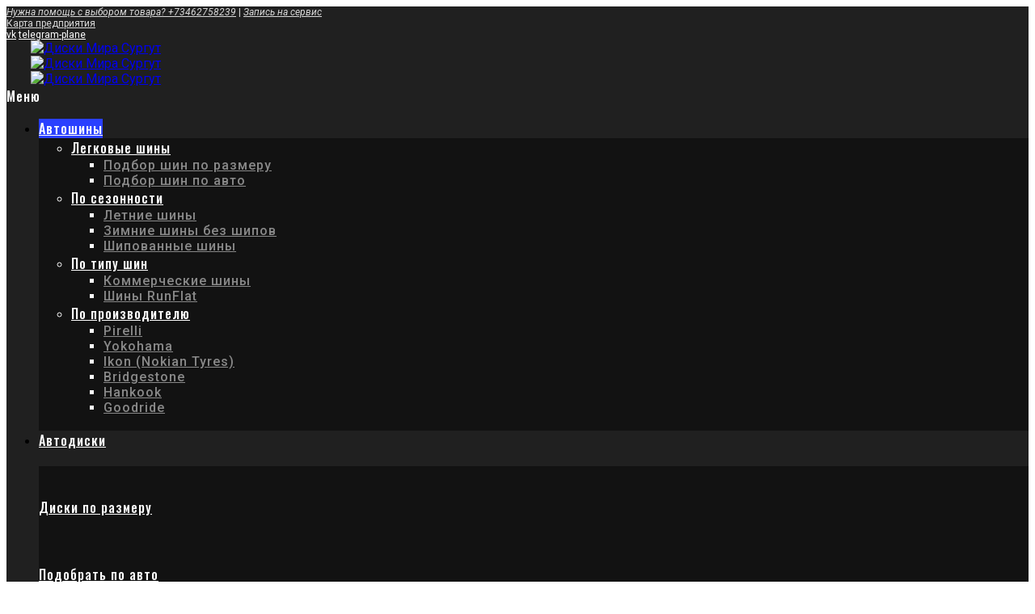

--- FILE ---
content_type: text/html; charset=UTF-8
request_url: https://diskimira.com/tyres/goodyear.html
body_size: 54839
content:
<!doctype html>
<html lang="ru">
    <head prefix="og: http://ogp.me/ns# category: http://ogp.me/ns/category#">
        
        <meta charset="utf-8"/>
<meta name="title" content="Goodyear - Автошины"/>
<meta name="description" content="Диски Мира – интернет-магазин автошин и дисков с доставкой по России. Широкий выбор летних, зимних и всесезонных шин от мировых брендов. Низкие цены, гарантия качества и быстрая отправка. Подбор шин по марке авто и параметрам."/>
<meta name="keywords" content="автошины, купить шины, летние шины, зимние шины, всесезонные шины, шины для авто, резина для автомобиля, шины недорого, интернет-магазин шин, подбор шин по авто, шины с доставкой"/>
<meta name="robots" content="INDEX,FOLLOW"/>
<meta name="viewport" content="width=device-width, initial-scale=1, maximum-scale=1"/>
<meta name="format-detection" content="telephone=no"/>
<title>Goodyear - Автошины</title>
<link rel="stylesheet" type="text/css" media="all" href="https://diskimira.com/static/version1766390332/_cache/merged/A.2e9db5e414dc298fd48f8bcbd7b93bad.css.pagespeed.cf.h8osMMRksh.css"/>
<link rel="stylesheet" type="text/css" media="screen and (min-width: 1025px)" href="https://diskimira.com/static/version1766390332/frontend/Olegnax/athlete2/ru_RU/css/A.styles-l.css.pagespeed.cf.jCZAnXAFnX.css"/>





<link rel="icon" type="image/x-icon" href="https://warp.diskimira.com/media/favicon/default/fav2.png"/>
<link rel="shortcut icon" type="image/x-icon" href="https://warp.diskimira.com/media/favicon/default/fav2.png"/>
<meta name="yandex-verification" content="790afd467aaf7d14"/>
<meta name="yandex-verification" content="ac30f0ddc5d506a7"/>
<meta name="google-site-verification" content="TFfeDc076j88uR6fZro5WEPhhU2dxIki7d6mlBVWfZs"/>
<link rel="icon" type="image/x-icon" href="/pub/media/catalog/category/ico/favicon.ico"/>
<link rel="shortcut icon" type="image/x-icon" href="/pub/media/catalog/category/ico/favicon.ico"/>        <link rel="preload" as="font" crossorigin="anonymous" href="https://diskimira.com/static/version1766390332/frontend/Olegnax/athlete2/ru_RU/fonts/athlete2/athlete2.woff"/>
<link rel="preconnect" href="https://fonts.googleapis.com">
<link rel="preconnect" href="https://fonts.gstatic.com" crossorigin>
<link href="//fonts.googleapis.com/css?family=Roboto%3A300%2C300italic%2C500%2C500italic%2C600%2C600italic%2C700%2C700italic%2C800%2Cregular%2C800italic%2C900%2C900italic%2Citalic%7COswald%3A300%2C300italic%2C500%2C500italic%2C600%2C600italic%2C700%2C700italic%2C800%2Cregular%2C800italic%2C900%2C900italic%2Citalic%7CNothing+You+Could+Do%3A300%2C300italic%2C500%2C500italic%2C600%2C600italic%2C700%2C700italic%2C800%2C800italic%2C900%2C900italic%2Citalic%2Cregular%7COpen+Sans%3A300%2C300italic%2C500%2C500italic%2C600%2C600italic%2C700%2C700italic%2C800%2C800italic%2C900%2C900italic%2Citalic%2Cregular&display=swap" rel="stylesheet">
    



<!-- Google Tag Manager -->
<script>(function(){const callGTM=()=>{(function(w,d,s,l,i){w[l]=w[l]||[];w[l].push({'gtm.start':new Date().getTime(),event:'gtm.js'});var f=d.getElementsByTagName(s)[0],j=d.createElement(s),dl=l!='dataLayer'?'&l='+l:'';j.async=true;j.src='https://www.googletagmanager.com/gtm.js?id='+i+dl;f.parentNode.insertBefore(j,f);})(window,document,'script','dataLayer','GTM-M5PQ6QFT');};callGTM();})();</script><!-- End Google Tag Manager -->
	

<style type="text/css">.page-footer .switcher .options .action.toggle strong{font-family:'Oswald',Helvetica,Arial,sans-serif;font-weight:500;font-size:1.4rem;text-transform:uppercase;letter-spacing:1px}.catalogsearch-result-index .page-main,.catalog-category-view .page-main{max-width:100%!important}.logo__container{padding-left:30px;padding-right:30px}.logo__container{padding-top:0;padding-bottom:0}@media (min-width:641px){.mobile-header--layout-1 .logo__container{width:250px}}@media (-webkit-min-device-pixel-ratio:2),(min-resolution:192dpi){.logo__container .logo img{display:none}.logo__container .logo img.retina{display:block}}.products-grid .product-item:hover .price-box .price-container .price,.extended-review-summary .ratings-value,.ox-prev-next__link .label,.rating-summary .rating-result>span:before,.review-list .rating-summary .rating-result>span:before,.review-control-vote label:before,.accent-color,.post-view .social-share__content a:hover i,.ox-prev-next__link .label{color:#2a40ff}button:focus, button:active, button:hover, .ox-toggle.medium-left .ox-toggle-title:hover .toggle-minus, .abs-action-link-button:focus, .abs-action-link-button:active, .abs-action-addto-product:focus, .abs-action-addto-product:active, .block-event .slider-panel .slider .item .action.event:focus, .block-event .slider-panel .slider .item .action.event:active, .bundle-options-container .block-bundle-summary .product-addto-links > .action:focus, .bundle-options-container .block-bundle-summary .product-addto-links > .action:active, .abs-action-link-button:hover, .abs-action-addto-product:hover, .block-event .slider-panel .slider .item .action.event:hover, .bundle-options-container .block-bundle-summary .product-addto-links > .action:hover, .sidebar .action.delete:hover:before, .block-compare .action.delete:hover:before, .abs-shopping-cart-items .action.continue:after, .block-cart-failed .action.continue:after, .cart-container .form-cart .action.continue:after, .abs-shopping-cart-items .action.clear:after, .block-cart-failed .action.clear:after, .cart-container .form-cart .action.clear:after, .abs-shopping-cart-items .action.update:after, .block-cart-failed .action.update:after, .cart-container .form-cart .action.update:after, .message.warning:before, .hightlighted-text:before, .slide-out-menu--mobile .hamburger-menu-icon-small span, .top-bar .switcher:hover, .page-footer .switcher:hover .options .action.toggle, .page-footer .switcher .options .action.toggle.active .page-header .header.links a:not(.button):hover, .footer.content a.athlete2-social-icon, .footer.content a:not(.button).athlete2-social-icon, .content a.athlete2-social-icon, .std a.athlete2-social-icon, .athlete2-social-icons > a.athlete2-social-icon, a.athlete2-social-icon, .primary > .action, a.action.primary, .action.primary, .button.primary, a.button.primary, a.button, .button, button, .amshopby-button, .primary > .action.naked:after, a.action.primary.naked:after, .action.primary.naked:after, .button.primary.naked:after, a.button.primary.naked:after, a.button.naked:after, .button.naked:after, button.naked:after, .button.secondary:after, a.button.secondary:after, .action.secondary:after, .action-secondary:after, button.action-secondary:after, button.action.secondary:after, .secondary > a.action:after, .pages strong.page, .ui-dialog.popup .action.close:hover, .action-search-slideout, .page-header .navigation .level0 > .level-top:before, .logo__container, #ox_quickview_wrapper .ox-overlay-close-btn:hover, .fotorama__active .fotorama__dot, .owl-carousel .owl-dots button.owl-dot.active span, .owl-carousel .owl-dots button.owl-dot:hover span, .ox-css-dots > a span, .crosssell .owl-carousel .owl-nav button.owl-next:after, .related .owl-carousel .owl-nav button.owl-next:after, .upsell .owl-carousel .owl-nav button.owl-next:after, .crosssell .owl-carousel .owl-nav button.owl-prev:after, .related .owl-carousel .owl-nav button.owl-prev:after, .upsell .owl-carousel .owl-nav button.owl-prev:after, .owl-carousel.widget-product-grid .owl-nav button.owl-next:after, .owl-carousel.widget-product-grid .owl-nav button.owl-prev:after, .owl-nav button.owl-next:after, .owl-nav button.owl-prev:after, #toTop, .header-top-banner, .at-close-cross:hover, .ox-banner-animated-text .ox-banner-animated-container .text.accent-bg:after, .ox-banner-animated-text .ox-banner-animated-container .text:after, .ox-banner-animated-text .ox-banner-animated-container .link, .ox-banner .link, .modal-custom .action-close:focus, .modal-popup .action-close:focus, .modal-slide .action-close:focus, .modal-custom .action-close:hover, .modal-popup .action-close:hover, .modal-slide .action-close:hover, .ox-banner__text-container .text:after, .ox-banner__text-container .link, .athlete-slideshow .slide .controls .slide-control:after, .athlete-slideshow .slide .controls .progress, .slide-title .link, .cart-summary .actions-toolbar > .primary button, .cart-summary .actions-toolbar > .primary button.naked:after, .minicart-wrapper .action.showcart, .opc-progress-bar-item._active:before, .opc-block-shipping-information .shipping-information-title .action-edit:after, .action.action-edit-address:after, .gift-item-block .title:focus, .gift-item-block .title:active, .sorter-action:hover, .js-toolbar-switch:hover, .js-toolbar-dropdown > div:hover, .products-grid__layout-2.grid .product-grid__image-wrapper .product-item-inner .action.tocompare:hover, .products-grid__layout-default.grid .product-grid__image-wrapper .product-item-inner .action.tocompare:hover, .products-grid__layout-2.products-grid .product-grid__image-wrapper .product-item-inner .action.tocompare:hover, .products-grid__layout-default.products-grid .product-grid__image-wrapper .product-item-inner .action.tocompare:hover, .products-grid__layout-2.grid .product-grid__image-wrapper .product-item-inner .action.towishlist:hover, .products-grid__layout-default.grid .product-grid__image-wrapper .product-item-inner .action.towishlist:hover, .products-grid__layout-2.products-grid .product-grid__image-wrapper .product-item-inner .action.towishlist:hover, .products-grid__layout-default.products-grid .product-grid__image-wrapper .product-item-inner .action.towishlist:hover, .products-grid__layout-2.grid .product-grid__image-wrapper .product-item-inner .action.primary:hover, .products-grid__layout-default.grid .product-grid__image-wrapper .product-item-inner .action.primary:hover, .products-grid__layout-2.products-grid .product-grid__image-wrapper .product-item-inner .action.primary:hover, .products-grid__layout-default.products-grid .product-grid__image-wrapper .product-item-inner .action.primary:hover, .table-comparison .cell.remove .action.delete:hover, .table-comparison .action.towishlist:hover, .table-comparison .action.tocart:hover, .filter-current .action.remove:hover:before, .extended-review-summary-wrapper .number-of-ratings .rating-result span:before, .extended-review-summary .ratings-count .rating-result span:before, .footer.content a:hover, .sidebar-additional .block:before, .block-event .slider-panel .slider .item .action.event, .ox-product-item__amount .amount-count-line span, .ox-item-scroll__amount .amount-count-line span, .ox-product-scroll__amount .amount-count-line span, .toolbar-amount .amount-count-line span, .opc-progress-bar-item._active:before, .slider-progress:after, .animated-text--bg.accent:after, .post-view .post-categories a, .post-list.blog-style-modern article .post-categories a, .post-list.blog-style-classic .post-date .hover, .post-view .post-tags a:hover, blockquote:after, blockquote:before, .sidebar-additional .block.block-tagclaud a:hover, .filter-options-content .mana-filter-slider > .mana-slider-span, .filter-options-content .ui-slider .ui-slider-range, .filter-options-content .ox-price-slider .ui-slider-range, .filter-options-content .noUi-connect, .filter-current-count, #toTop{background:#2a40ff}@media only screen and (min-width:1025px){.order-links .item.current strong,.product.data.items>.item.title>.switch:after,.header--layout-4 .minicart-wrapper .action.showcart:after,.ox-megamenu-navigation .category-item.has-active>.level-top,.ox-megamenu-navigation .category-item.active>.level-top,.ox-megamenu-navigation .category-item.has-active>a,.ox-megamenu-navigation .category-item.active>a,.ox-dropdown--megamenu>.ox-megamenu__dropdown .ox-megamenu-list>.category-item.active>a,.ox-dropdown--megamenu>.ox-megamenu__dropdown .ox-megamenu__categories>.ox-megamenu-list>.category-item>.submenu>.category-item.active>a,.modes-mode.active,.modes-mode:hover,.block-search .action.search,.ox-megamenu-navigation>.level0>a:before{background:#2a40ff}.ox-megamenu-navigation .ox-megamenu__dropdown .category-item.active>a,.ox-megamenu-navigation .ox-megamenu__dropdown .category-item.active+.category-item>a{border-color:#2a40ff}}.post-view .block.comments .c-comment .c-post,.post-list.blog-style-modern article .post-links>.item:hover,.filter-options,.filter.block .content,.a-underlined-links a,.underlined-links a:hover,.account-nav .content{border-color:#2a40ff}.accent-color svg,svg.accent-color{fill:#2a40ff!important}.hightlighted-text:before{background-color:#2a40ff}.multicheckout .box-title > span, .paypal-review .block .box-title > span, .magento-rma-guest-returns .column.main .block:not(.widget) .box-title > span, [class^='sales-guest-'] .column.main .block:not(.widget) .box-title > span, .sales-guest-view .column.main .block:not(.widget) .box-title > span, .account .column.main .block:not(.widget) .box-title > span, .abs-account-blocks .block-title > strong, .block-giftregistry-results .block-title > strong, .block-giftregistry-shared-items .block-title > strong, .block-wishlist-search-results .block-title > strong, .order-details-items .order-title > strong, .widget .block-title > strong, .multicheckout .block-title > strong, .paypal-review .block .block-title > strong, .magento-rma-guest-returns .column.main .block:not(.widget) [class^='sales-guest-'] .column.main .block:not(.widget) .block-title > strong, .sales-guest-view .column.main .block:not(.widget) .block-title > strong, .account .column.main .block:not(.widget) .block-title > strong, .cart-empty-big-text, .fieldset > .legend, .cart-summary > .title, .fieldset .review-legend.legend, .review-list .block-title strong, .filter.block .content dl.options dt, .sidebar-additional .block .block-title > strong, .bundle-options-container .block-bundle-summary > .title > strong, .bundle-options-container .block-bundle-summary .bundle-summary > .subtitle, .bundle-options-container .legend.title, .opc-wrapper .step-title, .opc-block-shipping-information .shipping-information-title, .opc-block-summary > .title, .checkout-agreements-items .checkout-agreements-item-title, .review-title, .post-list.blog-style-classic article .post-title a, .post-list.blog-style-modern article .post-title a, .post-list.blog-style-modern article .post-title, .post-view .block.comments .c-count, .post-view .block.comments .c-comment .p-name, .modal-popup .modal-title, .h1, .h2, .h3, .h4, .h5, .h6, h1, h2, h3, h4, h5, h6{color:#333}.ox-megamenu,.ox-dropdown--megamenu .ox-megamenu-block p,.ox-dropdown--megamenu .ox-megamenu-list>.category-item>.submenu>.category-item>a,body{font-family:'Roboto',Helvetica,Arial,sans-serif}.ox-overlay .header__search-wrapper form input,.ox-overlay .header__search-wrapper form .label,.ox-slideout .header__search-wrapper form input,.ox-slideout .header__search-wrapper form .label,.extended-review-summary .ratings-value,.ox-carousel .ox-slide-item .title.huge,.ox-carousel .ox-slide-item .title.big,.ox-carousel .ox-slide-item .title.huge-6vw,.ox-carousel .ox-slide-item .title.huge-7vw,.h1,h1{font-family:'Oswald',Helvetica,Arial,sans-serif}.fancy-text{font-family:'Nothing You Could Do',Helvetica,Arial,sans-serif!important}.block.newsletter.newsletter-style--big .title, .cart-summary > .title, .abs-account-blocks .block-title > strong, .block-giftregistry-results .block-title > strong, .block-giftregistry-shared-items .block-title > strong, .block-wishlist-search-results .block-title > strong, .order-details-items .order-title > strong, .widget .block-title > strong, .multicheckout .block-title > strong, .paypal-review .block .block-title > strong, .magento-rma-guest-returns .column.main .block:not(.widget) [class^='sales-guest-'] .column.main .block:not(.widget) .block-title > strong, .sales-guest-view .column.main .block:not(.widget) .block-title > strong, .account .column.main .block:not(.widget) .block-title > strong, .cart-empty-big-text, .ox-banner-animated-text.ox-banner-medium .ox-banner__text-container .text, .ox-banner-animated-text.ox-banner-big .ox-banner__text-container .text, .ox-banner__text-container .text, .column.main .block .title strong, .block .title strong, .block-title strong, .opc-wrapper .step-title, .opc-block-shipping-information .shipping-information-title, .opc-block-summary > .title, .checkout-agreements-items .checkout-agreements-item-title, .fieldset .review-legend.legend, .review-list .block-title strong, .bundle-options-container .block-bundle-summary > .title > strong, .bundle-options-container .block-bundle-summary .bundle-summary > .subtitle, .bundle-options-container .legend.title, .post-view .block.comments .c-count, .modal-popup .modal-title, .contact-index-index .form.contact .fieldset .legend, .h2, .h3, h2, h3{font-family:'Oswald',Helvetica,Arial,sans-serif}.amsearch-block-header .amsearch-title,.block.newsletter .title, .multicheckout .box-title > span, .paypal-review .block .box-title > span, .magento-rma-guest-returns .column.main .block:not(.widget) .box-title > span, [class^='sales-guest-'] .column.main .block:not(.widget) .box-title > span, .sales-guest-view .column.main .block:not(.widget) .box-title > span, .account .column.main .block:not(.widget) .box-title > span, .minicart-wrapper .action.showcart, .ox-banner span.text, .ox-banner-animated-text .ox-banner-animated-container span.text, .ox-banner__text-container .text, .filter-options-title, .filter .block-subtitle, .small-subtitle, .fieldset > .legend, .opc-progress-bar-item > span, .filter.block .content dl.options dt, .sidebar-additional .block .block-title > strong, .review-title, .post-list.blog-style-modern article .post-title, .post-list.blog-style-modern article .post-image-wrapper .post-posed-date, .post-list.blog-style-modern article .post-categories a, .post-list.blog-style-modern article .post-links > .item, .post-list.blog-style-classic .post-date .day, .post-list.blog-style-classic .post-date .hover, .post-view .post-categories a, .post-view .block.comments .c-comment .p-name, .h4, .h5, .h6, h4, h5, h6{font-family:'Oswald',Helvetica,Arial,sans-serif}.ox-overlay .header__search-wrapper form input,.ox-overlay .header__search-wrapper form .label,.ox-slideout .header__search-wrapper form input,.ox-slideout .header__search-wrapper form .label,.ox-carousel .ox-slide-item .title.huge,.ox-carousel .ox-slide-item .title.big,.ox-carousel .ox-slide-item .title.huge-6vw,.ox-carousel .ox-slide-item .title.huge-7vw,.h1,h1,h1.big,.h1.big{letter-spacing:2px}.block.newsletter.newsletter-style--big .title, .abs-account-blocks .block-title > strong, .block-giftregistry-results .block-title > strong, .block-giftregistry-shared-items .block-title > strong, .block-wishlist-search-results .block-title > strong, .order-details-items .order-title > strong, .widget .block-title > strong, .multicheckout .block-title > strong, .paypal-review .block .block-title > strong, .magento-rma-guest-returns .column.main .block:not(.widget) [class^='sales-guest-'] .column.main .block:not(.widget) .block-title > strong, .sales-guest-view .column.main .block:not(.widget) .block-title > strong, .account .column.main .block:not(.widget) .block-title > strong, .cart-empty-big-text, .ox-banner-animated-text.ox-banner-medium .ox-banner__text-container .text, .ox-banner-animated-text.ox-banner-big .ox-banner__text-container .text, .ox-banner__text-container .text, .column.main .block .title strong, .block .title strong, .block-title strong, .cart-summary > .title, .fieldset .review-legend.legend, .review-list .block-title strong, .bundle-options-container .block-bundle-summary > .title > strong, .bundle-options-container .block-bundle-summary .bundle-summary > .subtitle, .bundle-options-container .legend.title, .post-view .block.comments .c-count, .modal-popup .modal-title, .opc-wrapper .step-title, .opc-block-shipping-information .shipping-information-title, .opc-block-summary > .title, .checkout-agreements-items .checkout-agreements-item-title, .contact-index-index .form.contact .fieldset .legend, .h2, .h3, h2, h3{letter-spacing:2px}.amsearch-block-header .amsearch-title,.block.newsletter .title, .multicheckout .box-title > span, .paypal-review .block .box-title > span, .magento-rma-guest-returns .column.main .block:not(.widget) .box-title > span, [class^='sales-guest-'] .column.main .block:not(.widget) .box-title > span, .sales-guest-view .column.main .block:not(.widget) .box-title > span, .account .column.main .block:not(.widget) .box-title > span, .ox-banner span.text, .ox-banner-animated-text .ox-banner-animated-container span.text, .filter-options-title, .filter .block-subtitle, .login-container .block-new-customer .block-title strong, .ox-overlay .header__search-wrapper form .input-focused .label, .fieldset > .legend, .opc-progress-bar-item > span, .filter.block .content dl.options dt, .sidebar-additional .block .block-title > strong, .review-title, .post-list.blog-style-modern article .post-image-wrapper .post-posed-date, .post-list.blog-style-modern article .post-categories a, .post-list.blog-style-modern article .post-links > .item, .post-list.blog-style-classic .post-date .day, .post-list.blog-style-classic .post-date .hover, .post-list.blog-style-modern article .post-title, .post-view .post-categories a, .post-view .block.comments .c-comment .p-name, .column.main .cart-summary .block > .title strong, .column.main .opc-block-summary .items-in-cart > .title strong, .column.main .checkout-payment-method .payment-option._collapsible > .title strong, .column.main .paypal-review-discount .block > .title strong, .h4, .h5, .h6, h4, h5, h6{letter-spacing:1px}.ox-overlay .header__search-wrapper form input,.ox-overlay .header__search-wrapper form .label,.ox-slideout .header__search-wrapper form input,.ox-slideout .header__search-wrapper form .label,.ox-carousel .ox-slide-item .title.huge,.ox-carousel .ox-slide-item .title.big,.ox-carousel .ox-slide-item .title.huge-6vw,.ox-carousel .ox-slide-item .title.huge-7vw,.h1,h1,h1.big,.h1.big{font-weight:500}.block.newsletter.newsletter-style--big .title, .cart-summary > .title, .abs-account-blocks .block-title > strong, .block-giftregistry-results .block-title > strong, .block-giftregistry-shared-items .block-title > strong, .block-wishlist-search-results .block-title > strong, .order-details-items .order-title > strong, .widget .block-title > strong, .multicheckout .block-title > strong, .paypal-review .block .block-title > strong, .magento-rma-guest-returns .column.main .block:not(.widget) [class^='sales-guest-'] .column.main .block:not(.widget) .block-title > strong, .sales-guest-view .column.main .block:not(.widget) .block-title > strong, .account .column.main .block:not(.widget) .block-title > strong, .cart-empty-big-text, .ox-banner-animated-text.ox-banner-medium .ox-banner__text-container .text, .ox-banner-animated-text.ox-banner-big .ox-banner__text-container .text, .ox-banner__text-container .text, .column.main .block .title strong, .block .title strong, .block-title strong, .opc-wrapper .step-title, .opc-block-shipping-information .shipping-information-title, .opc-block-summary > .title, .checkout-agreements-items .checkout-agreements-item-title, .fieldset .review-legend.legend, .review-list .block-title strong, .bundle-options-container .block-bundle-summary > .title > strong, .bundle-options-container .block-bundle-summary .bundle-summary > .subtitle, .bundle-options-container .legend.title, .post-view .block.comments .c-count, .modal-popup .modal-title, .contact-index-index .form.contact .fieldset .legend, .h2, .h3, h2, h3{font-weight:500}.amsearch-block-header .amsearch-title,.block.newsletter .title, .opc-progress-bar-item > span, .column.main .block .title strong, .block .title strong, .block-title strong, .product-info-main .action.tocompare span, .product-options-bottom .action.tocompare span, .product-info-main .action.towishlist span, .product-options-bottom .action.towishlist span, .multicheckout .box-title > span, .paypal-review .block .box-title > span, .magento-rma-guest-returns .column.main .block:not(.widget) .box-title > span, [class^='sales-guest-'] .column.main .block:not(.widget) .box-title > span, .sales-guest-view .column.main .block:not(.widget) .box-title > span, .account .column.main .block:not(.widget) .box-title > span, .ox-banner span.text, .ox-banner-animated-text .ox-banner-animated-container span.text, .filter-options-title, .filter .block-subtitle, .login-container .block-new-customer .block-title strong, .filter-options-title strong, .fieldset > .legend, .filter.block .content dl.options dt, .sidebar-additional .block .block-title > strong, .review-title, .post-list.blog-style-modern article .post-image-wrapper .post-posed-date, .post-list.blog-style-modern article .post-categories a, .post-list.blog-style-modern article .post-links > .item, .post-list.blog-style-classic .post-date .day, .post-list.blog-style-classic .post-date .hover, .post-list.blog-style-modern article .post-title, .post-view .post-categories a, .post-view .block.comments .c-comment .p-name, .column.main .cart-summary .block > .title strong, .column.main .opc-block-summary .items-in-cart > .title strong, .column.main .checkout-payment-method .payment-option._collapsible > .title strong, .column.main .paypal-review-discount .block > .title strong, .h4, .h5, .h6, h4, h5, h6{font-weight:500}.page-header,.page-header .sticky-wrapper{background:#202020}.header--layout-4 .header__content .logo__container:before,.logo__container{background:#202020}.top-bar,.top-bar:before{background-color:#202020}.top-bar, .top-bar .switcher, .top-bar .topline-block a:not(.button), .top-bar .header.links a:not(.button){color:#d9d9d9}.top-bar .switcher:hover, .top-bar .topline-block a:not(.button):hover, .top-bar .header.links a:not(.button):hover{color:#fff}.top-bar .switcher:hover, .top-bar .topline-block a:not(.button):hover, .top-bar .header.links a:not(.button):hover{background-color:#2a40ff}.top-bar, .top-bar .topline-block, .top-bar .header.links .greet.welcome span, .top-bar .topline-block .greet.welcome span, .top-bar .topline-block a:not(.button), .top-bar .header.links a:not(.button){font-size:12px}.minicart-wrapper .action.showcart{background:#2a40ff}.minicart-wrapper .action.showcart,.minicart-wrapper .action.showcart span{color:#fff}.minicart-wrapper .action.showcart svg{fill:#fff}.header--layout-4 .minicart-wrapper .action.showcart:after,.header--layout-2 .minicart-wrapper .action.showcart:hover,.header--layout-1 .minicart-wrapper .action.showcart:hover{background:#171717}.minicart-wrapper .action.showcart:hover,.minicart-wrapper .action.showcart:hover span{color:#fff}.minicart-wrapper .action.showcart:hover svg{fill:#fff}.header__content .header__item .button{background:#202020}.header__content .header__item .button svg{fill:#fff}.header__content .header__item .button i{color:#fff}.header__content .header__item .button:hover{background-color:#2a40ff}.header__content .header__item .button:hover svg{fill:#fff}.header__content .header__item .button:hover i{color:#fff}.page-header .block-search .action.search,.page-header .block-search .action-search-slideout{background:#202020}.page-header .block-search .action.search svg,.page-header a.button.action-search-slideout svg{fill:#fff}.page-header .block-search .action.search:after,.page-header .block-search .action-search-slideout:hover{background-color:#2a40ff}.page-header .block-search .action.search:hover svg,.page-header a.button.action-search-slideout:hover svg{fill:#fff}.page-header .header__item-search form input{background:#1e1e1e}.page-header.header__item-search form input{color:#fff}.page-header .header__item-search form input[type="text"],.page-header .header__item-search form input,.header__item-search form input[type="text"]:hover,.header__item-search form input:hover,.header__item-search form input[type="text"]:focus,.header__item-search form input:focus{border:none}.slide-out-menu--mobile,.page-header .ox-megamenu .level0>.level-top,.page-header .navigation .level0>.level-top{color:#fff}.ox-megamenu .level0>.level-top:hover,.navigation .level0>.level-top:hover,.ox-megamenu-navigation>.level0>.level-top:hover,.page-header .ox-megamenu .level0>.level-top:before,.page-header .navigation .level0>.level-top:before{background-color:#2a40ff}.menu-style-2 .page-header .ox-megamenu > ul > .level0.active > .level-top, .menu-style-2 .page-header .navigation > ul > .level0.active > .level-top, .menu-style-2 .page-header .ox-megamenu > ul > .level0:hover > .level-top, .menu-style-2 .page-header .navigation > ul > .level0:hover > .level-top, .ox-megamenu-navigation > .level0:not(.active):not(.has-active):hover > .level-top, .page-header .ox-megamenu > ul > .level0:hover > .level-top, .page-header .ox-megamenu .level0.active > .level-top, .page-header .ox-megamenu .level0.has-active > .level-top , .page-header .navigation > ul > .level0:hover > .level-top, .page-header .navigation .level0.active > .level-top, .page-header .navigation .level0.has-active > .level-top{color:#fff}.minicart-wrapper .action.showcart,.ox-megamenu-navigation .category-item>a,.page-header .ox-megamenu .level0>.level-top,.page-header .navigation .level0>.level-top,.slide-out-menu--mobile,.header--layout-4 .minicart-wrapper .action.showcart,.ox-nav-sections-item-title .ox-nav-sections-item-switch,.ox-megamenu-navigation>.level0>.level-top{letter-spacing:1px}.ox-slideout .switcher .options .action.toggle strong span, .ox-slideout .switcher .options ul.dropdown a, .ox-dropdown .header.links .logged-in, .ox-slideout .header.links .logged-in, .ox-dropdown .header.links a:not(.button), .ox-slideout .header.links a:not(.button), .ox-megamenu-navigation > li > a, .ox-megamenu-navigation .category-item > a, .ox-dropdown--megamenu > .ox-megamenu__dropdown .ox-megamenu-list > .category-item > a, .ox-dropdown--megamenu > .ox-megamenu__dropdown .level1.category-item > a, .minicart-wrapper .action.showcart, .page-header .ox-megamenu .level0 > .level-top, .page-header .navigation .level0 > .level-top, .ox-megamenu-navigation .ox-dropdown--simple .category-item a, .slide-out-menu--mobile, .header--layout-4 .minicart-wrapper .action.showcart, .ox-nav-sections-item-title .ox-nav-sections-item-switch, .ox-megamenu-navigation > .level0 > .level-top{font-weight:500}.page-header .ox-megamenu .level0>.level-top,.page-header .navigation .level0>.level-top,.slide-out-menu--mobile,.header--layout-4 .minicart-wrapper .action.showcart,.ox-nav-sections-item-title .ox-nav-sections-item-switch,.ox-megamenu-navigation>.level0>.level-top{font-size:16px}.ox-section-item-content .ox-megamenu-navigation>.level0>.level-top{font-size:30px}.ox-megamenu-navigation li>a .ox-menu-arrow:after,.ox-megamenu-navigation li>a .ox-menu-arrow:before,.ox-megamenu-navigation li.parent>a .ox-menu-arrow:after,.ox-megamenu-navigation li.parent>a .ox-menu-arrow:before,.page-header .ox-megamenu .level0 .submenu li.parent>a>.ui-menu-icon:after,.page-header .ox-megamenu .level0 .submenu li.parent>a>.ui-menu-icon:before,.page-header .navigation .level0 .submenu li.parent>a>.ui-menu-icon:after,.page-header .navigation .level0 .submenu li.parent>a>.ui-menu-icon:before{background:#fff}.ox-megamenu-navigation .ox-megamenu-block .links-bg-hover a, .ox-megamenu-navigation .ox-megamenu-block a.bg-hover, .ox-megamenu-navigation .ox-megamenu-block .std a, .ox-section-item-content, .ox-section-item-content input, .ox-section-item-content .block-title strong, .ox-slideout .header.links .logged-in, .ox-slideout .header.links a:not(.button), .ox-slideout .switcher .options ul.dropdown a, .ox-section-item-content .block-customer-login .secondary > a.action, .ox-megamenu .level0 > .level-top, .navigation .level0 > .level-top, .ox-megamenu-navigation a.bg-hover, .ox-megamenu-navigation .std a, .ox-megamenu-navigation .links-bg-hover a, .ox-megamenu__dropdown .category-item > a, .ox-megamenu-navigation h1, .ox-megamenu-navigation h2, .ox-megamenu-navigation h3, .ox-megamenu-navigation h4, .ox-megamenu-navigation h5, .ox-megamenu-navigation h6, .ox-megamenu-navigation .h1, .ox-megamenu-navigation .h2, .ox-megamenu-navigation .h3, .ox-megamenu-navigation .h4, .ox-megamenu-navigation .h5, .ox-megamenu-navigation .h6, .ox-dropdown--megamenu > .ox-megamenu__dropdown .ox-megamenu-list > .category-item > a, .ox-megamenu__dropdown, .page-header .ox-megamenu .level0 .submenu a, .page-header .navigation .level0 .submenu a{color:#fff}.ox-megamenu-navigation .ox-megamenu-block .links-bg-hover a:hover,.ox-megamenu-navigation .ox-megamenu-block a.bg-hover:hover,.ox-megamenu-navigation .ox-megamenu-block .std a:hover,.ox-section-item-content .block-customer-login .secondary>a.action:hover,.ox-nav-sections .ox-megamenu-navigation .category-item.has-active>.level-top,.ox-nav-sections .ox-megamenu-navigation .category-item.active>.level-top,.ox-nav-sections .ox-megamenu-navigation .category-item.has-active>a,.ox-nav-sections .ox-megamenu-navigation .category-item.active>a,.ox-section-item-content .block-customer-login .secondary>a.action:after,.ox-dropdown--megamenu>.ox-megamenu__dropdown .ox-megamenu-list>.category-item>a:hover,.ox-megamenu__dropdown .category-item:hover>a,.page-header .ox-megamenu .level0 .submenu a:hover,.page-header .ox-megamenu .level0 .submenu a.ui-state-focus,.page-header .navigation .level0 .submenu a:hover,.page-header .navigation .level0 .submenu a.ui-state-focus{background:#2a40ff}.ox-megamenu-navigation .ox-megamenu-block .links-bg-hover a:hover,.ox-megamenu-navigation .ox-megamenu-block a.bg-hover:hover,.ox-megamenu-navigation .ox-megamenu-block .std a:hover,.ox-nav-sections .ox-megamenu-navigation .category-item.has-active>.level-top,.ox-nav-sections .ox-megamenu-navigation .category-item.active>.level-top,.ox-nav-sections .ox-megamenu-navigation .category-item.has-active>a,.ox-nav-sections .ox-megamenu-navigation .category-item.active>a,.ox-section-item-content .block-customer-login .secondary>a.action:hover,.ox-dropdown--megamenu>.ox-megamenu__dropdown .ox-megamenu-list>.category-item>a:hover,.ox-megamenu__dropdown .category-item:hover>a,.page-header .ox-megamenu .level0 .submenu a:hover,.page-header .ox-megamenu .level0 .submenu a.ui-state-focus,.page-header .navigation .level0 .submenu a:hover,.page-header .navigation .level0 .submenu a.ui-state-focus{color:#fff}.ox-slideout .switcher .options .action.toggle strong span,.ox-slideout .switcher .options .action.toggle strong,.ox-slideout .switcher.language .options .action.toggle strong span,.ox-megamenu-navigation .ox-megamenu__dropdown .category-item.has-active>a,.ox-megamenu-navigation .ox-megamenu__dropdown .category-item.active>a,.ox-dropdown--megamenu>.ox-megamenu__dropdown .ox-megamenu__categories>.ox-megamenu-list>.category-item>.submenu>.category-item.has-active>a,.ox-dropdown--megamenu>.ox-megamenu__dropdown .ox-megamenu__categories>.ox-megamenu-list>.category-item>.submenu>.category-item.active>a,.page-header .ox-megamenu .level0 .ox-submenu .active>a,.ox-dropdown--megamenu>.ox-megamenu__dropdown .ox-megamenu-list>.category-item.active>a{color:#fff}.ox-slideout .switcher .options .action.toggle strong span,.ox-slideout .switcher .options .action.toggle strong,.ox-slideout .switcher.language .options .action.toggle strong span,.ox-megamenu-navigation .ox-megamenu__dropdown .category-item.has-active>a,.ox-megamenu-navigation .ox-megamenu__dropdown .category-item.active>a,.ox-dropdown--megamenu>.ox-megamenu__dropdown .ox-megamenu__categories>.ox-megamenu-list>.category-item>.submenu>.category-item.has-active>a,.ox-dropdown--megamenu>.ox-megamenu__dropdown .ox-megamenu__categories>.ox-megamenu-list>.category-item>.submenu>.category-item.active>a,.page-header .ox-megamenu .level0 .ox-submenu .active>a,.ox-dropdown--megamenu>.ox-megamenu__dropdown .ox-megamenu-list>.category-item.active>a{background-color:#2a40ff}.page-header .ox-megamenu .level0 .submenu,.ox-nav-sections-item-content,.ox-megamenu__dropdown,.ox-nav-sections,.ox-dropdown--megamenu>.ox-megamenu__dropdown .ox-megamenu-list>.category-item>.ox-submenu,.ox-dropdown--megamenu>.ox-megamenu__dropdown .ox-megamenu-list>.category-item>.submenu,.page-header .navigation .level0 .submenu{background:#121212}.ox-slideout .header.links .logged-in, .ox-slideout .header.links a:not(.button), .ox-slideout .switcher .options ul.dropdown a, .ox-slideout .switcher .options .action.toggle strong span, .ox-slideout .switcher .options .action.toggle strong, .slide-out-menu--mobile, .ox-nav-sections-item-title .ox-nav-sections-item-switch, .minicart-wrapper .action.showcart, .ox-megamenu-navigation .ox-dropdown--simple, .ox-megamenu .level0 > .level-top, .navigation .level0 > .level-top, .page-header .ox-megamenu .level0 > .level-top, .page-header .navigation .level0 > .level-top, .page-header .ox-megamenu .level0 .ox-submenu, .ox-dropdown--megamenu > .ox-megamenu__dropdown .ox-megamenu__categories .ox-megamenu-list > .category-item > a{font-family:'Oswald',Helvetica,Arial,sans-serif}.ox-dropdown--megamenu>.ox-megamenu__dropdown .ox-megamenu__categories>.ox-megamenu-list>.category-item>.submenu>.category-item>a{color:rgba(255,255,255,.5)}.page-header .ox-megamenu .level0 .ox-submenu .category-item > a, .ox-megamenu-navigation .ox-dropdown--simple .category-item a, .ox-slideout .header.links .logged-in, .ox-slideout .header.links a:not(.button), .ox-slideout .switcher .options ul.dropdown a, .ox-slideout .switcher .options .action.toggle strong span, .ox-slideout .switcher .options .action.toggle strong, .ox-dropdown--megamenu > .ox-megamenu__dropdown .ox-megamenu__categories .ox-megamenu-list > .category-item > a{letter-spacing:1px}.page-header .ox-megamenu .level0 .ox-submenu .category-item > a, .ox-megamenu-navigation .ox-dropdown--simple .category-item a, .ox-slideout .header.links .logged-in, .ox-slideout .header.links a:not(.button), .ox-slideout .switcher .options ul.dropdown a, .ox-slideout .switcher .options .action.toggle strong span, .ox-slideout .switcher .options .action.toggle strong, .ox-dropdown--megamenu > .ox-megamenu__dropdown .ox-megamenu__categories .ox-megamenu-list > .category-item > a{font-weight:500}.page-header .ox-megamenu .level0 .ox-submenu .category-item > a, .ox-megamenu-navigation .ox-dropdown--simple .category-item a, .ox-slideout .header.links .logged-in, .ox-slideout .header.links a:not(.button), .ox-slideout .switcher .options ul.dropdown a, .ox-slideout .switcher .options .action.toggle strong span, .ox-slideout .switcher .options .action.toggle strong, .ox-dropdown--megamenu > .ox-megamenu__dropdown .ox-megamenu__categories .ox-megamenu-list > .category-item > a{font-size:16px}.ox-section-item-content :is( input, input[type="text"], input[type="password"], input[type="url"], input[type="tel"], input[type="search"], input[type="number"], input[type="datetime"], input[type="email"], select, textarea), .inputs-style--underlined :is( input, input[type="text"], input[type="password"], input[type="url"], input[type="tel"], input[type="search"], input[type="number"], input[type="datetime"], input[type="email"], select, textarea){border-color:#545454}.ox-section-item-content :is( input:hover, input:focus, input[type="text":hover], input[type="password"]:hover, input[type="url"]:hover, input[type="tel"]:hover, input[type="search"]:hover, input[type="number"]:hover, input[type="datetime"]:hover, input[type="email"]:hover, select:hover, textarea:hover, input[type="text"]:focus, input[type="password"]:focus, input[type="url"]:focus, input[type="tel"]:focus, input[type="search"]:focus, input[type="number"]:focus, input[type="datetime"]:focus, input[type="email"]:focus, select:focus, textarea:focus), .inputs-style--underlined :is( input:hover, input[type="text"]:hover, input[type="password"]:hover, input[type="url"]:hover, input[type="tel"]:hover, input[type="search"]:hover, input[type="number"]:hover, input[type="datetime"]:hover, input[type="email"]:hover, select:hover, textarea:hover, input:focus, input[type="text"]:focus, input[type="password"]:focus, input[type="url"]:focus, input[type="tel"]:focus, input[type="search"]:focus, input[type="number"]:focus, input[type="datetime"]:focus, input[type="email"]:focus, select:focus, textarea:focus){border-color:#fff}.ox-section-item-content .block-new-customer{color:#969696}.ox-section-item-content .block-new-customer{background:#212121}.slide-out-menu--mobile{background:rgba(0,0,0,0)}.slide-out-menu--mobile{color:#fff}.slide-out-menu--mobile .hamburger-menu-icon-small span{background:#fff}.ox-slideout-top,.ox-overlay,.ox-overlay .header__search-wrapper{background:#fff}.amsearch-form-block,.amsearch-form-block .price-container .price,.amsearch-form-block .price-box .price,.amsearch-form-block form input,.amsearch-block-header .amsearch-link,.amsearch-block-header .amsearch-title,.amsearch-products-section .product-item .product-reviews-summary .reviews-actions .action.view,.ox-slideout-top .price-container .price,.ox-slideout-top .price-box .price,.ox-slideout-top .header__search-wrapper form input,.ox-slideout-top .header__search-wrapper,.ox-overlay .price-container .price,.ox-overlay .price-box .price,.ox-overlay .header__search-wrapper form input,.ox-overlay .header__search-wrapper{color:#000}.animated-text--masked:after,.ox-slideout .header__search-wrapper form .flashing-cursor,.ox-overlay .header__search-wrapper form .flashing-cursor{background:#3432ff}.header__search-wrapper .animated-text--masked .inner,.ox-slideout .header__search-wrapper form .label,.ox-overlay .header__search-wrapper form .label{color:rgba(255,255,255,.16)}.ox-overlay.am-search-modal .amsearch-result-section:before,.ox-slideout.am-search-modal .amsearch-result-section:before{background-color:#fff}.amsearch-result-section .amsearch-products-section{border-color:#fff}.amsearch-products-section .product-item .product-reviews-summary .reviews-actions .action.view,.amsearch-block-header .amsearch-link,.amsearch-item-container .amsearch-item .amsearch-link{color:#000}.amsearch-item-container .amsearch-item .amsearch-link:hover{color:#fff}.amsearch-item-container .amsearch-item .amsearch-link:hover{background:#000}.multishipping-checkout-login .page-main,.customer-account-login .page-main,.customer-account-forgotpassword .page-main{background-image:url(https://warp.diskimira.com/media/athlete2/default/bg_logins.jpg)}.multishipping-checkout-login .page-main,.customer-account-login .page-main,.customer-account-forgotpassword .page-main{background-color:#202020}.multishipping-checkout-register .page-main,.customer-account-create .page-main{background-image:url(https://warp.diskimira.com/media/athlete2/default/bg_logins2.jpg)}.multishipping-checkout-register .page-main,.customer-account-create .page-main{background-color:#202020}.multishipping-checkout-register .page-title-wrapper h1.page-title,.customer-account-create .page-title-wrapper h1.page-title{color:#fff}.page-footer{background-color:#202020}.page-footer .switcher:hover .options .action.toggle strong,.page-footer .switcher .options .action.toggle.active strong,.footer.content a:hover{color:#fff}.page-footer .switcher:hover .options .action.toggle,.page-footer .switcher .options .action.toggle.active,.footer.content a:hover{background-color:#2a40ff}.copyright-footer{background:#191919}.footer--layout-4 .footer.content .block.newsletter:before,.footer--layout-2 .footer.content .block.newsletter:before,.footer--layout-1 .footer .block.newsletter{background-color:#2a40ff}.footer .block.newsletter .action.primary{color:#2a40ff}.footer .block.newsletter .action.primary{background-color:#fff}.footer .block.newsletter .action.primary:hover{color:#fff}.footer .block.newsletter .action.primary:after{background-color:#202020}.amshopby-button, .amshopby-button:hover, .amshopby-button:active, .amshopby-button:focus, .ox-toggle.medium-left .ox-toggle-title:hover .toggle-minus, .cart-summary .actions-toolbar > .primary button, .footer.content a.athlete2-social-icon, .footer.content a:not(.button).athlete2-social-icon, .content a.athlete2-social-icon, .std a.athlete2-social-icon, .athlete2-social-icons > a.athlete2-social-icon, a.athlete2-social-icon, .primary > .action, .primary > .action:hover, a.action.primary:hover, .action.primary:hover, .button.primary:hover, a.button.primary:hover, a.button:hover, .button:hover, button:hover, button:active, .ox-banner-animated-text .ox-banner-animated-container .link, .ox-banner .link, a.action.primary, .action.primary, .button.primary, a.button.primary, a.button, .button, button, .cart.table-wrapper .actions-toolbar > .action, .action-gift{background:#2a40ff}.amshopby-button, #am-shopby-container ~ .filter-actions .filter-clear, button:focus, .cart-summary .actions-toolbar > .primary button, .footer.content a.athlete2-social-icon, .footer.content a:not(.button).athlete2-social-icon, .content a.athlete2-social-icon, .std a.athlete2-social-icon, .athlete2-social-icons > a.athlete2-social-icon, a.athlete2-social-icon, .ox-banner-animated-text .ox-banner-animated-container .link, .ox-banner .link, .primary > .action, a.action.primary, .action.primary, .button.primary, a.button.primary, a.button, .button, button, .cart.table-wrapper .actions-toolbar > .action, .action-gift{color:#fff}.primary>.action svg,a.action.primary svg,.action.primary svg,.button.primary svg,a.button.primary svg,a.button svg,.button svg,button svg,.cart.table-wrapper .actions-toolbar>.action svg,.action-gift svg{fill:#fff}.ox-toggle.medium-left .ox-toggle-title:hover .toggle-minus span:after,.ox-toggle.medium-left .ox-toggle-title:hover .toggle-minus span:before{background:#fff}.products-grid .product-item .ox-add-to-cart-loading .action:before{border-left:2px solid #fff;border-right:2px solid #fff;border-top:2px solid #fff}.amshopby-button:hover, .amshopby-button:active, .amshopby-button:focus, #am-shopby-container ~ .filter-actions .filter-clear:hover, .cart-summary .actions-toolbar > .primary button:hover, a.action.primary:hover, .action.primary:hover, .button.primary:hover, .primary > .action:hover, a.button.primary:hover, a.button:hover, .button:hover, button:hover, button:active, .cart.table-wrapper .actions-toolbar > .action:hover, .action-gift:hover{color:#fff}a.action.primary:hover svg,.action.primary:hover svg,.button.primary:hover svg,a.button.primary:hover svg,.primary>.action:hover svg,a.button:hover svg,.button:hover svg,button:hover svg,.cart.table-wrapper .actions-toolbar>.action:hover svg,.action-gift:hover svg{fill:#fff}.ox-toggle.medium-left .ox-toggle-title .toggle-minus span:before,.ox-toggle.medium-left .ox-toggle-title .toggle-minus span:after{background:#fff}.products-grid .product-item .ox-add-to-cart-loading .action:hover:before{border-left:2px solid #fff;border-right:2px solid #fff;border-top:2px solid #fff}.ox-toggle.medium-left .ox-toggle-title .toggle-minus,.cart-summary .actions-toolbar>.primary button:after,.primary>.action:after,a.action.primary:after,.action.primary:after,.button.primary:after,a.button.primary:after,a.button:after,.button:after,button:after,.cart.table-wrapper .actions-toolbar>.action:after,.action-gift:after{background-color:#1a1a1a}.product.data.items>.item.title>.switch,.order-links .item strong,.order-links .item a,.ox-banner-medium .ox-banner__text-container .link,.ox-banner-animated-text .ox-banner-animated-container .link,.ox-banner .link,.cart-summary .actions-toolbar>.primary button,.block-cart-failed .action.continue,.cart-container .form-cart .action.continue,a.action.primary,.action.primary,.action.secondary,.secondary>a.action,.button.secondary,.button.primary,a.button.secondary,a.button.primary,a.button,.primary>.action,.button,button,.cart.table-wrapper .actions-toolbar>.action,.action-gift{font-family:'Oswald',Helvetica,Arial,sans-serif}.account .box-actions .action,.block-reorder .actions-toolbar .action.view,.product.data.items>.item.title>.switch,.order-links .item strong,.order-links .item a,.ox-banner-medium .ox-banner__text-container .link,.ox-banner-animated-text .ox-banner-animated-container .link,.ox-banner .link,.cart-container .checkout-methods-items .action.multicheckout,.cart-summary .actions-toolbar>.primary button,.minicart-items .update-cart-item,.ox-banner .link,.block-cart-failed .action.continue,.cart-container .form-cart .action.continue,a.action.primary,.action.primary,.action.secondary,.secondary>a.action,.button.secondary,.button.primary,a.button.secondary,a.button.primary,a.button,.primary>.action,.button,button,.cart.table-wrapper .actions-toolbar>.action,.action-gift{letter-spacing:1px}.products-grid.wishlist .product-item-actions>a,.account .box-actions .action,.block-reorder .actions-toolbar .action.view,.cart-container .checkout-methods-items .action.multicheckout,.cart-summary .actions-toolbar>.primary button,.product.data.items>.item.title>.switch,.order-links .item strong,.order-links .item a,.ox-banner-medium .ox-banner__text-container .link,.ox-banner .link,.ox-banner-animated-text .ox-banner-animated-container .link,.ox-banner .link,.block-cart-failed .action.continue,.cart-container .form-cart .action.continue,a.action.primary,.action.primary,.action.secondary,.secondary>a.action,.button.secondary,.button.primary,a.button.secondary,a.button.primary,a.button,.primary>.action,.button,button,.cart.table-wrapper .actions-toolbar>.action,.action-gift{font-weight:600}.action.action-edit-address,.opc-block-shipping-information .shipping-information-title .action-edit,.ui-dialog.popup .action.close:before,#ox_quickview_wrapper .ox-overlay-close-btn span:before,#ox_quickview_wrapper .ox-overlay-close-btn span:after,.modal-custom .action-close:before,.modal-popup .action-close:before,.modal-slide .action-close:before,.abs-remove-button-for-blocks:before,.sidebar .action.delete:before,.block-compare .action.delete:before,.filter-current .action.remove:before,.account .box-actions .action,.sidebar .action.delete:hover:before,.block-compare .action.delete,.block-cart-failed .action.clear,.cart-container .form-cart .action.clear,.block-cart-failed .action.update,.cart-container .form-cart .action.update,.block-cart-failed .action.continue,.cart-container .form-cart .action.continue,.button.secondary,a.button.secondary,.action.secondary,.action-secondary,button.action-secondary,button.action.secondary,.secondary>a.action,.cart.table-wrapper .actions-toolbar>.action.action-secondary,.table-comparison .action.towishlist,.table-comparison .action.tocart,.table-comparison .action.towishlist:before,.table-comparison .action.tocart:before,.table-comparison .cell.remove .action.delete:before,.cart.table-wrapper .actions-toolbar>.action.action.secondary,.action-gift.action-secondary,.action-gift.action.secondary{color:#fff}#ox_quickview_wrapper .ox-overlay-close-btn:hover span:before,#ox_quickview_wrapper .ox-overlay-close-btn:hover span:after{background-color:#fff}.action.action-edit-address:hover,.modal-custom .action-close:focus:before,.modal-popup .action-close:focus:before,.modal-slide .action-close:focus:before,.modal-custom .action-close:hover:before,.modal-popup .action-close:hover:before,.modal-slide .action-close:hover:before,.ui-dialog.popup .action.close:hover:before,.abs-remove-button-for-blocks:hover:before,.sidebar .action.delete:hover:before,.block-compare .action.delete:hover:before,.filter-current .action.remove:hover:before,.account .box-actions .action:hover,.abs-shopping-cart-items .action.clear:hover,.block-cart-failed .action.clear:hover,.cart-container .form-cart .action.clear:hover,.abs-shopping-cart-items .action.update:hover,.block-cart-failed .action.update:hover,.cart-container .form-cart .action.update:hover,.abs-shopping-cart-items .action.continue:hover,.block-cart-failed .action.continue:hover,.cart-container .form-cart .action.continue:hover,.button.secondary:hover,a.button.secondary:hover,.action.secondary:hover,.action-secondary:hover,button.action-secondary:hover,button.action.secondary:hover,.secondary>a.action:hover,.login-container .block .secondary>a.action:hover,.cart.table-wrapper .actions-toolbar>.action.action-secondary:hover,.cart.table-wrapper .actions-toolbar>.action.action.secondary:hover,.table-comparison .action.towishlist:hover:before,.table-comparison .action.tocart:hover:before,.table-comparison .action.towishlist:hover,.table-comparison .action.tocart:hover,.table-comparison .cell.remove .action.delete:hover:before,.opc-block-shipping-information .shipping-information-title .action-edit:hover,.action-gift.action-secondary:hover,.action-gift.action.secondary:hover{color:#fff}.action.action-edit-address,.opc-block-shipping-information .shipping-information-title .action-edit,.sidebar .action.delete:hover:before,.block-compare .action.delete:before,.ui-dialog.popup .action.close,#ox_quickview_wrapper .ox-overlay-close-btn,.modal-custom .action-close,.modal-popup .action-close,.modal-slide .action-close,.sidebar .action.delete,.block-compare .action.delete,.filter-current .action.remove:before,.account .box-actions .action,.block-cart-failed .action.clear,.cart-container .form-cart .action.clear,.block-cart-failed .action.update,.cart-container .form-cart .action.update,.block-cart-failed .action.continue,.cart-container .form-cart .action.continue,.button.secondary,a.button.secondary,.action.secondary,.action-secondary,button.action-secondary,button.action.secondary,.secondary>a.action,.cart.table-wrapper .actions-toolbar>.action.action-secondary,.table-comparison .action.towishlist,.table-comparison .action.tocart,.table-comparison .cell.remove .action.delete,.block-authentication .actions-toolbar>.primary .action,.block-authentication .actions-toolbar>.primary .action:hover,.cart.table-wrapper .actions-toolbar>.action.action.secondary,.action-gift.action-secondary,.action-gift.action.secondary{background:#1a1a1a}.action.action-edit-address:after,.opc-block-shipping-information .shipping-information-title .action-edit:after,.ui-dialog.popup .action.close:hover,#ox_quickview_wrapper .ox-overlay-close-btn:hover,.modal-custom .action-close:focus,.modal-popup .action-close:focus,.modal-slide .action-close:focus,.modal-custom .action-close:hover,.modal-popup .action-close:hover,.modal-slide .action-close:hover,.sidebar .action.delete:hover:before,.block-compare .action.delete:hover:before,.filter-current .action.remove:hover:before,.account .box-actions .action:hover,.abs-shopping-cart-items .action.clear:after,.block-cart-failed .action.clear:after,.cart-container .form-cart .action.clear:after,.abs-shopping-cart-items .action.update:after,.block-cart-failed .action.update:after,.cart-container .form-cart .action.update:after,.abs-shopping-cart-items .action.continue:after,.block-cart-failed .action.continue:after,.cart-container .form-cart .action.continue:after,.button.secondary:after,a.button.secondary:after,.action.secondary:after,.action-secondary:after,button.action-secondary:after,button.action.secondary:after,.secondary>a.action:after,.cart.table-wrapper .actions-toolbar>.action.action-secondary:after,.cart.table-wrapper .actions-toolbar>.action.action.secondary:after,.table-comparison .action.towishlist:hover,.table-comparison .action.tocart:hover,.table-comparison .cell.remove .action.delete:hover,.action-gift.action-secondary:after,.action-gift.action.secondary:after{background-color:#2a40ff}.opc-wrapper .form-login .actions-toolbar .secondary a.action:after,.login-container .block .secondary>a.action:after,.block-authentication .actions-toolbar>.secondary>a.action:after,a.action.primary.naked:after,.action.primary.naked:after,.button.primary.naked:after,a.button.primary.naked:after,a.button.naked:after,.button.naked:after,button.naked:after,.cart.table-wrapper .actions-toolbar>.action.naked:after,.action-gift.naked:after{background-color:#2a40ff}.opc-wrapper .form-login .actions-toolbar .secondary a.action,.login-container .block .secondary>a.action,.block-authentication .actions-toolbar>.secondary>a.action,a.action.primary.naked,.action.primary.naked,.button.primary.naked,a.button.primary.naked,a.button.naked,.button.naked,button.naked,.cart.table-wrapper .actions-toolbar>.action.naked,.action-gift.naked{color:#1a1a1a}.opc-wrapper .form-login .actions-toolbar .secondary a.action:hover,.login-container .block .secondary>a.action:hover,.block-authentication .actions-toolbar>.secondary>a.action:hover,a.action.primary.naked:hover,.action.primary.naked:hover,.button.primary.naked:hover,a.button.primary.naked:hover,a.button.naked:hover,.button.naked:hover,button.naked:hover,.cart.table-wrapper .actions-toolbar>.action.naked:hover,.action-gift.naked:hover{color:#fff}.filter-options,.filter.block .content,.account-nav .content,.sidebar-additional .block{background-color:rgba(56,81,182,.228)}.filter-options,.filter.block .content,.account-nav .content{border-width:0}.sidebar-additional .block:before{height:0}.filter-options,.filter.block .content,.account-nav .content,.sidebar-additional .block{border-color:#f8f8f8}.sidebar-additional .block:before{background:#f8f8f8}.amsearch-result-section .amsearch-block-header .amsearch-title,.sidebar-additional .block .block-title>strong,.filter.block .content dl.options dt,.filter-options-title{color:#202020}.amsearch-block-header .amsearch-title,.sidebar-additional .block .block-title>strong,.filter .block-subtitle,.filter-options-title{font-size:14px;font-weight:400}.filter-options-title strong{font-weight:400}.filter-options-content .ox-layered__items--checkbox .label,.filter.block .content dl.options dd li,.filter-options-content{font-size:12px}.filter.block .content dl.options dd li a,.sidebar-additional .block.block-recent-posts .item a,.sidebar-additional .block.block-archive .item a,.sidebar-additional .block.block-categories li a,.filter.block .content dl.options dd li a,.account-nav .item a,.account-nav .item>strong,.filter-options-content .ox-layered__items--checkbox .label,.filter-options-content a{color:#202020}.filter-options-content .item a:hover,.filter.block .content dl.options dd li a:hover,.mana-filter-block .filter-options-content .item.mana-selected.mana-tree-item a,.mana-filter-block .filter-options-content .item.mana-selected a,.mana-filter-block .filter-options-content .item.mana-selected.mana-tree-item .label,.mana-filter-block .filter-options-content .item.mana-selected .label,.sidebar-additional .block.block-recent-posts .item a:hover,.sidebar-additional .block.block-archive .item a:hover,.sidebar-additional .block.block-categories li a:hover,.filter.block .content dl.options dd li a:hover,.account-nav .title label,.account-nav .item.current a,.account-nav .item.current strong,.account-nav .item a:hover,.filter-options-content .items.-am-multiselect .item>a.am_shopby_link_selected .label,.filter-options-content .items.-am-singleselect .item>a.am_shopby_link_selected .label,.filter-options-content .items.-am-multiselect .item>a:hover .label,.filter-options-content .items.-am-singleselect .item>a:hover .label,.filter-options-content .ox-seleted-item .label,.filter-options-content .ox-seleted-item a,.filter-options-content .ox-layered__items--checkbox .label:hover,.filter-options-content .items.-am-singleselect .amshopby-link-selected,.filter-options-content .swatch-option.selected+.am-shopby-swatch-label,.filter-options-content a:hover{color:#fff}.filter-current-subtitle:hover .toggle-minus span:after,.filter-current-subtitle:hover .toggle-minus span:before,.filter-options-title:hover .toggle-minus span:after,.filter-options-title:hover .toggle-minus span:before{background:#fff}.filter-options-content .items.-am-multiselect .item>a.am_shopby_link_selected .label,.filter-options-content .items.-am-singleselect .item>a.am_shopby_link_selected .label,.filter-options-content .items.-am-multiselect .item>a:hover .label,.filter-options-content .items.-am-singleselect .item>a:hover .label,.filter.block .content dl.options dd li a:hover,.mana-filter-block .filter-options-content .item.mana-selected.mana-tree-item a,.mana-filter-block .filter-options-content .item.mana-selected a,.mana-filter-block .filter-options-content .item.mana-selected.mana-tree-item .label,.mana-filter-block .filter-options-content .item.mana-selected .label,.sidebar-additional .block.block-recent-posts .item a:hover,.sidebar-additional .block.block-archive .item a:hover,.sidebar-additional .block.block-categories li a:hover,.filter.block .content dl.options dd li a:hover,.filter-options-title:hover .toggle-minus,.filter-current-subtitle:hover .toggle-minus,.account-nav .item.current a,.account-nav .item.current strong,.account-nav .item a:hover,.filter-options-content .ox-seleted-item .label,.filter-options-content .ox-seleted-item a,.filter-options-content .ox-layered__items--checkbox .label:hover,.filter-options-content a:hover{background-color:#202020}.filter-current-count{background-color:#2a40ff}.filter-current-count{color:#fff}.ox-product-nav{background:rgba(255,255,255,.477)}.filter-options-content .items.-am-multiselect .item>a.am_shopby_link_selected .label,.filter-options-content .items.-am-singleselect .item>a.am_shopby_link_selected .label,.filter-options-content .ox-seleted-item .label,.filter-options-content .ox-seleted-item a{color:#2a40ff}.filter-options-content .items.-am-multiselect .item>a.am_shopby_link_selected .label,.filter-options-content .items.-am-singleselect .item>a.am_shopby_link_selected .label,.filter-options-content .ox-seleted-item .label,.filter-options-content .ox-seleted-item a{background-color:#fc0000}.filter-options input[type="checkbox"]:checked+.amshopby-choice,.filter-options-content .ox-seleted-item.item .ox-checkbox,.filter-options-content .ox-seleted-item.item .ox-checkbox{color:red}.extended-review-summary .ratings-count .rating-result span:before,.extended-review-summary-wrapper .number-of-ratings .rating-result span:before{background-color:#ffe51e}.review-control-vote label:before,.review-list .rating-summary .rating-result>span:before,.rating-summary .rating-result>span:before{color:#ffe51e}.extended-review-summary .ratings-value{color:#fff}.toolbar-products .sorter-action svg,.toolbar-products .modes svg{fill:#0f0f0f}.js-toolbar-switch:after,.js-toolbar-switch{color:#0f0f0f}.toolbar-products .sorter-action:hover svg,.toolbar-products .modes-mode.active svg,.toolbar-products .modes-mode:hover svg{fill:#fff}.js-toolbar-switch:hover:after,.js-toolbar-switch:hover{color:#fff}.sorter-action,.js-toolbar-switch,.modes-mode{background:rgba(0,0,0,0)}.toolbar-nobg .modes-mode.active,.toolbar-nobg .modes-mode:hover,.toolbar-nobg .sorter-action:hover,.sorter-action:hover,.js-toolbar-switch:hover,.modes-mode.active,.modes-mode:hover{background:#2a40ff}.ox-item-scroll__amount .amount-count-line,.ox-product-scroll__amount .amount-count-line,.toolbar-amount .amount-count-line{background:#e4e4e4}.js-toolbar-dropdown>div:hover{color:#fff}.js-toolbar-dropdown>div:hover{background:#2a40ff}.pages .action.previous:hover:before,.pages .action.next:hover:before,.pages .action.previous:hover:after,.pages .action.next:hover:after{background:#fff}.pages a.page:hover{color:#fff}.pages .item:after{background:#242424}.pages strong.page{color:#fff}.pages strong.page{background:#2a40ff}.product-info-main .page-title-wrapper .page-title{letter-spacing:1px}.product-info-main .page-title-wrapper .page-title{font-weight:700}.product-info-main .page-title-wrapper .page-title{font-size:36px}.price-container .price,.price-box .price{color:#333}.product-info-main .price-box .old-price .price-wrapper span,.product-info-main .price-box .old-price .price-wrapper .price,.product-options-bottom .price-box .old-price .price-wrapper .price,.product-item .product-list-view__right-wrapper .price-box .old-price .price-container .price,.products-grid .product-item .price-box .old-price .price-container .price,.old-price .price-box .price,.old-price .price-wrapper span,.old.price .price-wrapper span{color:#d2d2d2}.product-info-main .price-box .price-wrapper .price,.product-options-bottom .price-box .price-wrapper .price{color:#333}.product-info-main .price-box .special-price .price-wrapper .price,.product-options-bottom .price-box .special-price .price-wrapper .price,.special-price .price,.product-item .special-price .price-box .price-container,.product-item .special-price .price-container .price,.product-item .product-list-view__right-wrapper .price-box .special-price .price-container .price,.products-grid .product-item .price-box .special-price .price-container .price,.special-price .price-box .price{color:#2a40ff}.pswp .pswp__button:hover:after,.pswp .pswp__button:hover:before,.fotorama__zoom-out:hover:before,.fotorama__zoom-out:hover:after,.fotorama__zoom-in:hover:before,.fotorama__zoom-in:hover:after,.fotorama__thumb--icon:hover:before,.fotorama__thumb--icon:hover:after,.fotorama__arr .fotorama__arr__arr:hover:before,.fotorama__arr .fotorama__arr__arr:hover:after,.fotorama__fullscreen .fotorama__zoom-in:hover:before,.fotorama__fullscreen .fotorama__zoom-in:hover:after,.fotorama--fullscreen .fotorama__fullscreen-icon:hover:after,.fotorama--fullscreen .fotorama__fullscreen-icon:hover:before{background-color:#fff}.pswp .pswp__button:hover,.fotorama--fullscreen .fotorama__fullscreen-icon:hover,.fotorama__zoom-out:hover,.fotorama__zoom-in:hover,.fotorama__thumb--icon:hover,.fotorama__arr .fotorama__arr__arr:hover{background-color:#2a40ff}.owl-nav button.owl-next:hover span:before,.owl-nav button.owl-prev:hover span:before,.owl-nav button.owl-next:hover span:after,.owl-nav button.owl-prev:hover span:after{background-color:#fff}.crosssell .owl-carousel .owl-nav button.owl-next:after,.related .owl-carousel .owl-nav button.owl-next:after,.upsell .owl-carousel .owl-nav button.owl-next:after,.crosssell .owl-carousel .owl-nav button.owl-prev:after,.related .owl-carousel .owl-nav button.owl-prev:after,.upsell .owl-carousel .owl-nav button.owl-prev:after,.owl-carousel.widget-product-grid .owl-nav button.owl-next:after,.owl-carousel.widget-product-grid .owl-nav button.owl-prev:after,.owl-nav button.owl-next:after,.owl-nav button.owl-prev:after{background-color:#2a40ff}.fotorama__active .fotorama__dot,.ox-css-dots>a span,.owl-carousel .owl-dots button.owl-dot:hover span,.owl-carousel .owl-dots button.owl-dot.active span{background-color:#2a40ff}.ox-brand-slider__container .ox-owl-nav button.owl-next,.ox-brand-slider__container .ox-owl-nav button.owl-prev{background-color:#fff}#toTop svg{fill:#fff}.products-grid .product-item:hover .price-box .price-container .price-wrapper,.products-grid .product-item:hover .price-box .price-container .price-label,.product-item:hover .product-item-name a{color:#fff}.product-item .minimal-price>.price-label:after,.product-item .price-box .price-container:after,.product-item .product-item-name a:after{background-color:#2a40ff}.products-grid .product-item .price-box .minimal-price>.price-label,.products-grid .product-item .price-box .price-container .price{font-size:23px}.products-grid .product-item:hover .price-box .minimal-price>.price-label,.products-grid .product-item:hover .price-box .price-container .price{color:#fff}.product-item .product-list-view__right-wrapper .price-box .price-container .price{color:#1a1a1a}.products-list .product-item .ox-product-grid__categories>a,.products-list .product-item .ox-product-grid__categories>a:hover,.products-list .product-item .ox-product-grid__categories>a:visited,.ox-product-grid__categories>a:hover,.ox-product-grid__categories>a:visited,.ox-product-grid__categories>a{color:#000}.products-grid__layout-2.grid .product-grid__image-wrapper .product-item-inner .action.towishlist:hover:before,.products-grid__layout-default.grid .product-grid__image-wrapper .product-item-inner .action.towishlist:hover:before,.products-grid__layout-2.products-grid .product-grid__image-wrapper .product-item-inner .action.towishlist:hover:before,.products-grid__layout-default.products-grid .product-grid__image-wrapper .product-item-inner .action.towishlist:hover:before{color:#fff}.products-grid__layout-2.grid .product-grid__image-wrapper .product-item-inner .action.tocompare:hover svg,.products-grid__layout-default.grid .product-grid__image-wrapper .product-item-inner .action.tocompare:hover svg,.products-grid__layout-2.products-grid .product-grid__image-wrapper .product-item-inner .action.tocompare:hover svg,.products-grid__layout-default.products-grid .product-grid__image-wrapper .product-item-inner .action.tocompare:hover svg,.products-grid__layout-2.grid .product-grid__image-wrapper .product-item-inner .action.primary:hover svg,.products-grid__layout-default.grid .product-grid__image-wrapper .product-item-inner .action.primary:hover svg,.products-grid__layout-2.products-grid .product-grid__image-wrapper .product-item-inner .action.primary:hover svg,.products-grid__layout-default.products-grid .product-grid__image-wrapper .product-item-inner .action.primary:hover svg{fill:#fff}.products-grid .product-item .ox-add-to-cart-loading .action:hover:before{border-left:2px solid #fff;border-right:2px solid #fff;border-top:2px solid #fff}.products-grid__layout-2.grid .product-grid__image-wrapper .product-item-inner .action.tocompare:hover,.products-grid__layout-default.grid .product-grid__image-wrapper .product-item-inner .action.tocompare:hover,.products-grid__layout-2.products-grid .product-grid__image-wrapper .product-item-inner .action.tocompare:hover,.products-grid__layout-default.products-grid .product-grid__image-wrapper .product-item-inner .action.tocompare:hover,.products-grid__layout-2.grid .product-grid__image-wrapper .product-item-inner .action.towishlist:hover,.products-grid__layout-default.grid .product-grid__image-wrapper .product-item-inner .action.towishlist:hover,.products-grid__layout-2.products-grid .product-grid__image-wrapper .product-item-inner .action.towishlist:hover,.products-grid__layout-default.products-grid .product-grid__image-wrapper .product-item-inner .action.towishlist:hover,.products-grid__layout-2.grid .product-grid__image-wrapper .product-item-inner .action.primary:hover,.products-grid__layout-default.grid .product-grid__image-wrapper .product-item-inner .action.primary:hover,.products-grid__layout-2.products-grid .product-grid__image-wrapper .product-item-inner .action.primary:hover,.products-grid__layout-default.products-grid .product-grid__image-wrapper .product-item-inner .action.primary:hover{background-color:#2a40ff}.product-item .product-list-view__right-wrapper .actions-secondary .action .icon svg{fill:#7cd400}.products.list.items .product-list-view__right-wrapper .action.towishlist:before,.product-item .product-list-view__right-wrapper .actions-secondary .action,.product-item .product-list-view__right-wrapper .actions-secondary .action:hover,.products-grid__layout-2.grid .product-item .product-item-details .action.tocompare:before,.products-grid__layout-2.products-grid .product-item .product-item-details .action.tocompare:before,.products-grid__layout-2.grid .product-item .product-item-details .action.towishlist:before,.products-grid__layout-2.products-grid .product-item .product-item-details .action.towishlist:before{color:#7cd400}.post-list.blog-style-modern article.post-style--overlay,.post-list.blog-style-modern.blog-list--image-top article.post-style--overlay,.post-list.blog-style-modern.blog-list--overlay article{min-height:530px}@media (max-width:640px){.post-list.blog-style-modern article.post-style--overlay,.post-list.blog-style-modern.blog-list--image-top article.post-style--overlay,.post-list.blog-style-modern.blog-list--overlay article{min-height:300px}.blog-widget-recent .blog-list--overlay.post-list article{min-height:350px}}.post-list.blog-style-modern article .post-categories a{color:#fff}.post-list.blog-style-classic .post-date .inner,.post-list.blog-style-modern article .post-image-wrapper .post-posed-date{background:#2a40ff}.post-list article .gradient-overlay{background:-moz-linear-gradient(top,rgba(0,0,0,0) 40%,rgba(0,0,0,.2) 60%,#000 100%);background:-webkit-linear-gradient(top,rgba(0,0,0,0) 40%,rgba(0,0,0,.2) 60%,#000 100%);background:linear-gradient(to bottom,rgba(0,0,0,0) 40%,rgba(0,0,0,.2) 60%,#000 100%)}@media (min-width:640px){.post-view .post-text-hld p,.post-view .post-text-hld{font-size:18px}}.post-view .related .post-list article .post-title{font-size:28px}.post-view .post-meta .item{color:#a9a9a9}.post-view .social-share__content a:hover i{color:#2a40ff}.post-view .blog-post-sticky-info .progress-bar{background:#2a40ff}.post-view .post-categories a{color:#fff}.post-view .post-tags a:hover{color:#fff}.post-view .post-nextprev-hld .nextprev-link:hover .h3{color:#fff}.post-view .post-nextprev-hld .nextprev-link:hover .h3{background:#2a40ff}.post-view .block.comments .c-comment .c-post{border-color:#2a40ff}.sidebar-additional .block.block-tagclaud a{background:#2a40ff}.sidebar-additional .block.block-tagclaud a{color:#fff}.blog-widget-recent.ox-blog-widget__titles-only .post-list article:hover .post-title{background:#2a40ff}@media only screen and (max-width:1024px){.logo__container{padding-left:5px;padding-right:5px}.logo__container{padding-top:0;padding-bottom:0}.mobile-header--layout-5 .logo__container,.mobile-header--layout-4 .logo__container{max-width:250px}.logo__container .logo img{max-width:240px}.order-links .item.current strong, .ox-nav-sections-item-title.active:after, .product.data.items > .item.title:not(.disabled) > .switch:focus, .product.data.items > .item.title:not(.disabled) > .switch:hover, .product.data.items > .item.title:not(.disabled) > .switch:active, .product.data.items > .item.title.active > .switch, .product.data.items > .item.title.active > .switch:focus, .product.data.items > .item.title.active > .switch:hover{background:#2a40ff}.ox-nav-sections-item-title .ox-nav-sections-item-switch{color:#fff}.ox-nav-sections-item-title:after{background:#2a40ff}.ox-nav-sections-item-title.active .ox-nav-sections-item-switch{color:#fff}.ox-nav-sections-item-title.active:after{background:#2a40ff}.order-links .item a:visited,.order-links .item strong,.order-links .item a,.product.data.items>.item.title>.switch,.product.data.items>.item.title>.switch:visited{color:#fff}.product.data.items .item.title>.switch:after,.product.data.items .item.title>.switch:before{background-color:#fff}.product.data.items .item.title.active>.switch:after,.product.data.items .item.title.active>.switch:before{background:#fff}.order-links .item.current strong,.product.data.items > .item.title:not(.disabled) > .switch:active,.product.data.items > .item.title.active > .switch, .product.data.items > .item.title.active > .switch:focus, .product.data.items > .item.title.active > .switch:hover,.product.data.items > .item.title > .switch:hover,.product.data.items .item.title.active > .switch,.product.data.items .item.title.active > .switch:visited{color:#fff}.order-links .item.current strong,.product.data.items > .item.title:not(.disabled) > .switch:focus, .product.data.items > .item.title:not(.disabled) > .switch:hover, .product.data.items > .item.title:not(.disabled) > .switch:active, .product.data.items > .item.title.active > .switch, .product.data.items > .item.title.active > .switch:focus, .product.data.items > .item.title.active > .switch:hover {background-color:#202020}}@media only screen and (min-width:1025px){[data-content-type="row"][data-appearance="contained"],.container,.navigation,.ox-megamenu,.breadcrumbs,.page-header .header.panel,.header.content,.footer.content,.page-wrapper>.page-bottom,.block.category.event,.top-container,.page-main{max-width:1460px}.catalogsearch-result-index .page-main,.catalog-category-view .page-main{padding-left:30px;padding-right:30px}.header--layout-4 .logo__container,.logo__container{width:250px}.logo__container .logo img{max-width:190px}.menu-style-5 .page-header .ox-megamenu-navigation>.level0>a .a2-menu-stroke span{background-color:#2a40ff!important}.ox-dropdown--megamenu>.ox-megamenu__dropdown .ox-megamenu-list>.category-item>a,.ox-dropdown--megamenu>.ox-megamenu__dropdown .level1.category-item>a,.ox-megamenu-navigation .category-item>a{letter-spacing:1px}.ox-dropdown--megamenu>.ox-megamenu__dropdown .ox-megamenu__categories>.ox-megamenu-list>.category-item>.submenu>.category-item>a:hover{background:#2a40ff}.ox-dropdown--megamenu>.ox-megamenu__dropdown .ox-megamenu__categories>.ox-megamenu-list>.category-item>.submenu>.category-item>a:hover{color:#fff}.ox-megamenu-navigation .category-item.has-active>.level-top .ox-menu-arrow:before,.ox-megamenu-navigation .category-item.active>.level-top .ox-menu-arrow:before,.ox-megamenu-navigation .category-item.has-active>a .ox-menu-arrow:before,.ox-megamenu-navigation .category-item.active>a .ox-menu-arrow:before,.ox-megamenu-navigation .category-item.has-active>.level-top .ox-menu-arrow:after,.ox-megamenu-navigation .category-item.active>.level-top .ox-menu-arrow:after,.ox-megamenu-navigation .category-item.has-active>a .ox-menu-arrow:after,.ox-megamenu-navigation .category-item.active>a .ox-menu-arrow:after{background-color:#fff}.page-header .ox-megamenu .level0 .submenu,.page-header .navigation .level0 .submenu,.page-header .ox-megamenu .level0 .ox-submenu,.page-header .navigation .level0 .ox-submenu,.ox-submenu{background:#202020}.order-links .item.current strong,.product.data.items > .item.title:not(.disabled) > .switch:active,.product.data.items > .item.title.active > .switch,.product.data.items > .item.title.active > .switch:focus,.product.data.items > .item.title.active > .switch:hover{color:#fff}.product.data.items.accordion .item.title.active>.switch:after,.product.data.items.accordion .item.title.active>.switch:before{background:#fff}.tabs-style--minimal .product.data.items>.item.title>.switch:before,.order-links .item.current strong,.product.data.items>.item.title>.switch:after{background-color:#202020}.post-view h1.page-title{font-size:60px}}@media only screen and (max-width:639px){.opc-estimated-wrapper{margin:30px 0 0 0}}@media (max-width:1024px){.am_shopby_apply_filters{max-width:100%!important;z-index:999999}.filter .filter-current+.block-actions{display:grid!important}.amstockstatus-tooltip-content{top:50%!important}.amshopby-fromto-wrap .am-fromto-widget>.delimiter{display:inline-block;margin-left:11px;border:0}.amshopby-fromto-wrap .am-fromto-widget>.amshopby-input-wrapper{width:calc(45% - 7px)!important}}@media (min-width:1025px){#amasty-shopby-overlay{position:fixed!important;top:50%!important;z-index:2300!important;left:0!important}.ox-overlay .header__search-wrapper form input{min-width:760px!important}.page-layout-2columns-right .extended-review-button{display:none!important}.product-info-main .product.attribute.sku{position:relative;top:12px}.block-order-details-comments .comment-date{max-width:190px!important}}.fa-car::before{line-height:1}.fa-check-square:before{line-height:1}.product-item .price-box .price-container .price-label{display:none!important}.page-layout-2columns-right.catalog-product-view .number-of-ratings .rating-number .label{display:none}.amasty-catalog-topnav.catalog-topnav .filter-options .filter-options-content{z-index:2010!important}.ox_quickview_catalog_product-view .product-info-main .box-tocart .field.qty,.ox_quickview_catalog_product-view .product-options-bottom .box-tocart .field.qty,.ox_quickview-catalog_product-view .product-info-main .box-tocart .field.qty,.ox_quickview-catalog_product-view .product-options-bottom .box-tocart .field.qty{display:none!important}.ox-layered__items--checkbox{max-height:175px;overflow-y:scroll}.zero_count_filter{margin-left:26px;font-weight:normal;color:#a2a2a2}.checkout-billing-address{display:none}#shipping-zip-form{display:none}#cookies_consent-tabs{background-color:#ccc!important}.modals-wrapper .modal-popup.cookie-consent-newsletter-modal .modal-inner-wrap .phpro-cookie-consent-modal .consent-tabs .consent-tab.active{background-color:#2a40ff;color:#fff}.modals-wrapper .modal-popup.cookie-consent-newsletter-modal .modal-inner-wrap .phpro-cookie-consent-modal .consent-tabs .consent-tab{border:2px solid #2a40ff;border-radius:0}.modals-wrapper .modal-popup.cookie-consent-newsletter-modal .modal-inner-wrap .phpro-cookie-consent-modal .consent-tabs-content .consent-tab-content .cookie-toggle-wrapper .cookie-toggle input:checked+.cookie-toggle-slider{background-color:#2a40ff}.am_shopby_apply_filters{max-width:210px}.breadcrumbs{display:none!important}.stock.available{color:#4ec700;margin-left:5px;display:inline-block!important;margin-top:5px}.amstockstatus-tooltip-block{top:-10px;position:relative}.amshopby-fromto-wrap .am-fromto-widget>.amshopby-input-wrapper{display:inline-block;margin-top:15px}.amstockstatus{position:relative;top:-10px;left:3px}.product.name.product-item-name{min-height:40px}.filter-current .item{width:100%}.js-toolbar-dropdown{z-index:2010!important}.swatch-new-padding-opt{margin:3px!important}.street{display:none!important}.ox-product-grid-f1{display:block;font-size:13px;font-weight:600;color:#000;padding:2px 6px 0}.set-padd-01{padding:2px 0 0!important}.sku-set-col{text-transform:uppercase;color:#b3b3b3;font-weight:400}.amprice-history-container{padding-left:5px;margin-top:10px}.old-price .price-wrapper span{font-size:17px!important}</style>
<meta property="og:type" content="category"/>



<meta property="og:url" content="https://diskimira.com/tyres/goodyear.html"/>


<meta property="og:site_name" content="Диски Мира"/>
    <link rel="next" href="https://diskimira.com/tyres/goodyear.html?p=2"/>
</head>
    <body data-container="body" data-mage-init='{"loaderAjax": {}, "loader": { "icon": "https://diskimira.com/static/version1766390332/frontend/Olegnax/athlete2/ru_RU/images/loader-2.gif"}}' class="ox-lazy menu-style-2 menu--align-center minicart--style-modern mobile-header--layout-1 footer--layout-3 header--layout-4 contacts-fullwidth categories--fullwidth minicart--show-counter-mobile mobile-header__wishlist--hide mobile-header__compare--hide sticky-smart sticky-minimized inputs-style--underlined quickview-mobile--hide page-with-filter page-products categorypath-tyres-goodyear category-goodyear catalog-category-view page-layout-2columns-left" id="html-body">
        

<div class="cookie-status-message" id="cookie-status">
    The store will not work correctly when cookies are disabled.</div>




    <noscript>
        <div class="message global noscript">
            <div class="content">
                <p>
                    <strong>JavaScript seems to be disabled in your browser.</strong>
                    <span>
                        For the best experience on our site, be sure to turn on Javascript in your browser.                    </span>
                </p>
            </div>
        </div>
    </noscript>

<!-- Google Tag Manager (noscript) -->
<noscript>
    <iframe src="https://www.googletagmanager.com/ns.html?id=GTM-M5PQ6QFT" height="0" width="0" style="display:none;visibility:hidden"></iframe>
</noscript>
<!-- End Google Tag Manager (noscript) -->




<div class="page-wrapper"><div class="page-header header--layout-4&#x20;header__menu--position-1&#x20;header--full-width" data-role="OXsticky" data-mage-init='{"OXsticky":{}}'>
	<div class="sticky-wrapper">
		<div class="container">
			<div class="row">
				<div class="col header__content-wrapper">
											<div class="top-bar flex-row">
	<div class="flex-left modal__left">
		<div class="topline-block"><em class="hightlighted-text ox-animate lower animated"><a target="_blank" href="tel:+73462758239" data-url="custom" class="level-top" style="padding: 0;"><span class="name">Нужна помощь с выбором товара? +73462758239</span></a></em> | <em class="hightlighted-text ox-animate lower animated"><a target="_blank" href="https://online.diskimira.com/?login=true" data-url="custom" class="level-top" style="padding: 0;"><span class="name">Запись на сервис</span></a></em></div>	</div>
		<div class="flex-right flex-row modal__right" data-move-desktop="header.main.right" data-move-back="header.main.right">
		<div class="topline-block"><a href="/pub/doc/cart.pdf">Карта предприятия</a> 	<style>#ox_socialicons_1.athlete2-social-icons-simple > a.athlete2-social-icon:not(:hover){color:#fff;background:transparent}#ox_socialicons_1.athlete2-social-icons-simple>a.athlete2-social-icon:hover{color:#5a6bff;background:transparent}</style>	<div id="ox_socialicons_1" class="size-tiny athlete2-social-icons-simple">
							<a href="https://vk.com/public126710758" class="athlete2-social-icon athlete2-icon-vk" target="_self"><span>vk</span></a>
							<a href="https://telegram.me/dm_tyres_bot" class="athlete2-social-icon athlete2-icon-telegram-plane" target="_self"><span>telegram-plane</span></a>
			</div>
</div>				
			</div>
</div>										<div class="header__content">
						<div class="logo__container">
								<a class="logo" href="https://diskimira.com/" title="&#x0414;&#x0438;&#x0441;&#x043A;&#x0438;&#x20;&#x041C;&#x0438;&#x0440;&#x0430;&#x20;&#x0421;&#x0443;&#x0440;&#x0433;&#x0443;&#x0442;" aria-label="store logo">

	<img class="lazy" src="data&#x3A;image&#x2F;svg&#x2B;xml&#x3B;utf8,&lt;svg&#x20;xmlns&#x3D;&quot;http&#x3A;&#x2F;&#x2F;www.w3.org&#x2F;2000&#x2F;svg&quot;&#x20;viewBox&#x3D;&quot;0&#x20;0&#x20;300&#x20;42&quot;&#x20;width&#x3D;&quot;300&quot;&#x20;height&#x3D;&quot;42&quot;&gt;&lt;&#x2F;svg&gt;" data-original="https://warp.diskimira.com/media/athlete2/default/logo_dm4_TM_1_.png" width="300" height="42" title="&#x0414;&#x0438;&#x0441;&#x043A;&#x0438;&#x20;&#x041C;&#x0438;&#x0440;&#x0430;&#x20;&#x0421;&#x0443;&#x0440;&#x0433;&#x0443;&#x0442;" alt="&#x0414;&#x0438;&#x0441;&#x043A;&#x0438;&#x20;&#x041C;&#x0438;&#x0440;&#x0430;&#x20;&#x0421;&#x0443;&#x0440;&#x0433;&#x0443;&#x0442;" style="max-width: 300px;max-height:42px;" width="300" height="42"/>
			<img class="retina lazy" src="data&#x3A;image&#x2F;svg&#x2B;xml&#x3B;utf8,&lt;svg&#x20;xmlns&#x3D;&quot;http&#x3A;&#x2F;&#x2F;www.w3.org&#x2F;2000&#x2F;svg&quot;&#x20;viewBox&#x3D;&quot;0&#x20;0&#x20;300&#x20;42&quot;&#x20;width&#x3D;&quot;300&quot;&#x20;height&#x3D;&quot;42&quot;&gt;&lt;&#x2F;svg&gt;" data-original="https://warp.diskimira.com/media/athlete2/default/logo_dm4_TM_2_.png" width="300" height="42" title="&#x0414;&#x0438;&#x0441;&#x043A;&#x0438;&#x20;&#x041C;&#x0438;&#x0440;&#x0430;&#x20;&#x0421;&#x0443;&#x0440;&#x0433;&#x0443;&#x0442;" alt="&#x0414;&#x0438;&#x0441;&#x043A;&#x0438;&#x20;&#x041C;&#x0438;&#x0440;&#x0430;&#x20;&#x0421;&#x0443;&#x0440;&#x0433;&#x0443;&#x0442;" style="max-width: 300px;max-height:42px;" width="300" height="42"/>
					<img class="print-logo" src="https://warp.diskimira.com/media/athlete2/default/logo_dm4_TM.png" data-ox-image title="&#x0414;&#x0438;&#x0441;&#x043A;&#x0438;&#x20;&#x041C;&#x0438;&#x0440;&#x0430;&#x20;&#x0421;&#x0443;&#x0440;&#x0433;&#x0443;&#x0442;" alt="&#x0414;&#x0438;&#x0441;&#x043A;&#x0438;&#x20;&#x041C;&#x0438;&#x0440;&#x0430;&#x20;&#x0421;&#x0443;&#x0440;&#x0433;&#x0443;&#x0442;" style="max-width: 300px;max-height:42px;" width="300" height="42"/>
		</a>
						</div>
						<div class="flex-left flex-row modal__left" data-move-mobile="header.main.left" data-move-sticky="header.main.left">
							<div data-action="toggle-mobile-nav" class="action slide-out-menu--mobile"><div class="hamburger-menu-icon-small" aria-label="Меню"><span></span><span></span><span></span></div><span>Меню</span></div>
							<nav class="ox-megamenu ox-move-item ox-move-item-store.menu ox-mm-sub-icons ps-enabled" data-action="navigation" data-ox-mm-anim-type="fade" data-mage-init='{"OxMegaMenu":{
	 "header":".row",
	 "direction":"horizontal",
	 "mediaBreakpoint":"1025",
	 "positionHorizontal":"left"
	 }}'>
	<ul class="ox-megamenu-navigation">
				<li class="level0  category-item first has-active level-top au parent active ox-dropdown--megamenu parent" data-ox-mm-a-h="menu-left"><a href="#" data-url="custom" class="level-top"><span class="name">Автошины</span><i class="ox-menu-arrow"></i></a><div class="ox-megamenu__dropdown" data-ox-mm-w="custom" data-ox-mm-cw="950" data-ox-mm-col="1"><div class="row"><div class="ox-megamenu-block ox-megamenu-block-left ox-menu-col ox-menu-col-6"><div class="widget block block-static-block">
    <div class="ox-megamenu-block ox-megamenu__categories ox-menu-col">
<ul class="ox-megamenu-list row ox-megamenu-list--columns-2">
<li class="level1  category-item first parent">
<a href="#">
<span class="name">Легковые шины</span>
<i class="ox-menu-arrow">
</i>
</a>
<ul class=" level1 submenu">
<li class="level2  category-item first">
<a href="/tyres/more4.html">
<span class="name">Подбор шин по размеру</span>
</a>
</li>
<li class="level2  category-item">
<a href="/podbor.html">
<span class="name">Подбор шин по авто<img class="lazy" style=" position: absolute; top: -8px; margin-left: 5px; " src="data&#x3A;image&#x2F;svg&#x2B;xml&#x3B;utf8,&lt;svg&#x20;xmlns&#x3D;&quot;http&#x3A;&#x2F;&#x2F;www.w3.org&#x2F;2000&#x2F;svg&quot;&#x20;viewBox&#x3D;&quot;0&#x20;0&#x20;32&#x20;32&quot;&#x20;width&#x3D;&quot;32&quot;&#x20;height&#x3D;&quot;32&quot;&gt;&lt;&#x2F;svg&gt;" data-original="https://warp.diskimira.com/media/.renditions/catalog/category/icons/available_7178743.png" width="32" height="32" alt=""/></span>
</a>
</li>
</ul>
</li>
<li class="level1  category-item parent">
<a href="#">
<span class="name">По сезонности</span>
<i class="ox-menu-arrow">
</i>
</a>
<ul class=" level1 submenu">
<li class="level2  category-item first">
<a href="/tyres/more4-leto.html">
<span class="name">Летние шины<img class="lazy" style="position: absolute;top: -3px;" src="data&#x3A;image&#x2F;svg&#x2B;xml&#x3B;utf8,&lt;svg&#x20;xmlns&#x3D;&quot;http&#x3A;&#x2F;&#x2F;www.w3.org&#x2F;2000&#x2F;svg&quot;&#x20;viewBox&#x3D;&quot;0&#x20;0&#x20;32&#x20;32&quot;&#x20;width&#x3D;&quot;32&quot;&#x20;height&#x3D;&quot;32&quot;&gt;&lt;&#x2F;svg&gt;" data-original="https://warp.diskimira.com/media/.renditions/catalog/category/icons/watermelon_8069726.png" width="32" height="32" alt=""/></span>
</a>
</li>
<li class="level2  category-item">
<a href="/tyres/more4-zima_lipuchka.html">
<span class="name">Зимние шины без шипов</span>
</a>
</li>
<li class="level2  category-item">
<a href="/tyres/more4-zima_ship.html">
<span class="name">Шипованные шины</span>
</a>
</li>

</ul>
</li>
<li class="level1  category-item parent">
<a href="#">
<span class="name">По типу шин</span>
<i class="ox-menu-arrow">
</i>
</a>
<ul class=" level1 submenu">
<li class="level2  category-item first">
<a href="/tyres/more4-commers.html">
<span class="name">Коммерческие шины</span>
</a>
</li>
<li class="level2  category-item first">
<a href="/tyres/rfon.html">
<span class="name">Шины RunFlat<img class="lazy" style="position: absolute;top: -3px;" src="data&#x3A;image&#x2F;svg&#x2B;xml&#x3B;utf8,&lt;svg&#x20;xmlns&#x3D;&quot;http&#x3A;&#x2F;&#x2F;www.w3.org&#x2F;2000&#x2F;svg&quot;&#x20;viewBox&#x3D;&quot;0&#x20;0&#x20;32&#x20;32&quot;&#x20;width&#x3D;&quot;32&quot;&#x20;height&#x3D;&quot;32&quot;&gt;&lt;&#x2F;svg&gt;" data-original="https://warp.diskimira.com/media/.renditions/catalog/category/icons/fire_12538541.png" width="32" height="32" alt=""/></span>
</a>
</li>
</ul>
</li>

<li class="level1  category-item last parent">
<a href="#">
<span class="name">По производителю</span>
<i class="ox-menu-arrow">
</i>
</a>
<ul class=" level1 submenu">
<li class="level2  category-item first">
<a href="/tyres/more4-pirelli.html">
<span class="name">Pirelli<img class="lazy" style="position: absolute;top: -3px;" src="data&#x3A;image&#x2F;svg&#x2B;xml&#x3B;utf8,&lt;svg&#x20;xmlns&#x3D;&quot;http&#x3A;&#x2F;&#x2F;www.w3.org&#x2F;2000&#x2F;svg&quot;&#x20;viewBox&#x3D;&quot;0&#x20;0&#x20;32&#x20;32&quot;&#x20;width&#x3D;&quot;32&quot;&#x20;height&#x3D;&quot;32&quot;&gt;&lt;&#x2F;svg&gt;" data-original="https://warp.diskimira.com/media/.renditions/catalog/category/icons/fire_12538541.png" width="32" height="32" alt=""/></span>
</a>
</li>
<li class="level2  category-item">
<a href="/tyres/more4-yokohama.html">
<span class="name">Yokohama<img class="lazy" style="position: absolute;top: -3px;" src="data&#x3A;image&#x2F;svg&#x2B;xml&#x3B;utf8,&lt;svg&#x20;xmlns&#x3D;&quot;http&#x3A;&#x2F;&#x2F;www.w3.org&#x2F;2000&#x2F;svg&quot;&#x20;viewBox&#x3D;&quot;0&#x20;0&#x20;32&#x20;32&quot;&#x20;width&#x3D;&quot;32&quot;&#x20;height&#x3D;&quot;32&quot;&gt;&lt;&#x2F;svg&gt;" data-original="https://warp.diskimira.com/media/.renditions/catalog/category/icons/fire_12538541.png" width="32" height="32" alt=""/></span>
</a>
</li>
<li class="level2  category-item">
<a href="/tyres/ikon_nokian-more4.html">
<span class="name">Ikon (Nokian Tyres)<img class="lazy" style="position: absolute;top: -3px;" src="data&#x3A;image&#x2F;svg&#x2B;xml&#x3B;utf8,&lt;svg&#x20;xmlns&#x3D;&quot;http&#x3A;&#x2F;&#x2F;www.w3.org&#x2F;2000&#x2F;svg&quot;&#x20;viewBox&#x3D;&quot;0&#x20;0&#x20;32&#x20;32&quot;&#x20;width&#x3D;&quot;32&quot;&#x20;height&#x3D;&quot;32&quot;&gt;&lt;&#x2F;svg&gt;" data-original="https://warp.diskimira.com/media/.renditions/catalog/category/icons/fire_12538541.png" width="32" height="32" alt=""/></span>
</a>
</li>
<li class="level2  category-item last">
<a href="/tyres/more4-bridgestone.html">
<span class="name">Bridgestone</span>
</a>
</li>
<li class="level2  category-item last">
<a href="/tyres/more4-hankook.html">
<span class="name">Hankook</span>
</a>
</li>
<li class="level2  category-item last">
<a href="/tyres/more4-goodride.html">
<span class="name">Goodride<img class="lazy" style="position: absolute;top: -3px;" src="data&#x3A;image&#x2F;svg&#x2B;xml&#x3B;utf8,&lt;svg&#x20;xmlns&#x3D;&quot;http&#x3A;&#x2F;&#x2F;www.w3.org&#x2F;2000&#x2F;svg&quot;&#x20;viewBox&#x3D;&quot;0&#x20;0&#x20;32&#x20;32&quot;&#x20;width&#x3D;&quot;32&quot;&#x20;height&#x3D;&quot;32&quot;&gt;&lt;&#x2F;svg&gt;" data-original="https://warp.diskimira.com/media/.renditions/catalog/category/icons/fire_12538541.png" width="32" height="32" alt=""/></span>
</a>
</li>
</ul>
</li>
</ul>
</div></div>
</div><div class="ox-menu-col"></div><div class="ox-megamenu-block ox-megamenu-block-right ox-menu-col ox-menu-col-4"><a href=""><img class="lazy" src="data&#x3A;image&#x2F;svg&#x2B;xml&#x3B;utf8,&lt;svg&#x20;xmlns&#x3D;&quot;http&#x3A;&#x2F;&#x2F;www.w3.org&#x2F;2000&#x2F;svg&quot;&#x20;viewBox&#x3D;&quot;0&#x20;0&#x20;410&#x20;388&quot;&#x20;width&#x3D;&quot;410&quot;&#x20;height&#x3D;&quot;388&quot;&gt;&lt;&#x2F;svg&gt;" data-original="https://warp.diskimira.com/media/.renditions/catalog/category/menu_1.jpg" width="410" height="388" alt=""/> </a></div></div><div class="ox-megamenu-block ox-megamenu-block-bottom"><div class="widget block block-static-block">
    </div>
</div></div></li><li class="level0  category-item level-top parent ox-dropdown--megamenu parent" data-ox-mm-a-h="container-left"><a href="#" data-url="custom" class="level-top"><span class="name">Автодиски</span><i class="ox-menu-arrow"></i></a><div class="ox-megamenu__dropdown" data-ox-mm-w="container" data-ox-mm-col="1"><div class="ox-megamenu-block ox-megamenu-block-top"><div class="widget block block-static-block">
    <div class="container std a-center">
<div class="row">
<div class="col-6 col-lg-2 no-padding">
	<div class="relative" style="margin:20px 0;">
		<a href="/rims.html" class="no-padding"><img class="lazy" width="128" height="128" src="data&#x3A;image&#x2F;svg&#x2B;xml&#x3B;utf8,&lt;svg&#x20;xmlns&#x3D;&quot;http&#x3A;&#x2F;&#x2F;www.w3.org&#x2F;2000&#x2F;svg&quot;&#x20;viewBox&#x3D;&quot;0&#x20;0&#x20;128&#x20;128&quot;&#x20;width&#x3D;&quot;128&quot;&#x20;height&#x3D;&quot;128&quot;&gt;&lt;&#x2F;svg&gt;" data-original="https://warp.diskimira.com/media/.renditions/catalog/category/icons/rims_by_size2.png" alt=""/>  

</a>
		
	</div>
	<a class="h6" href="/rims.html"><span>Диски по размеру</span></a>
</div>
<div class="col-6 col-lg-2 no-padding">
	<div class="relative" style="margin:20px 0;">
		<a href="/podbor.html" class="no-padding"><img class="lazy" width="128" height="128" src="data&#x3A;image&#x2F;svg&#x2B;xml&#x3B;utf8,&lt;svg&#x20;xmlns&#x3D;&quot;http&#x3A;&#x2F;&#x2F;www.w3.org&#x2F;2000&#x2F;svg&quot;&#x20;viewBox&#x3D;&quot;0&#x20;0&#x20;128&#x20;128&quot;&#x20;width&#x3D;&quot;128&quot;&#x20;height&#x3D;&quot;128&quot;&gt;&lt;&#x2F;svg&gt;" data-original="https://warp.diskimira.com/media/.renditions/catalog/category/icons/available_7178743-black.png" alt=""/>  </a>
		<span class="ox-vertical-separator"></span>
	</div>
	<a class="h6" href="/podbor.html"><span>Подобрать по авто</span></a>
</div>
<div class="col-6 col-lg-2 no-padding">
	<div class="relative" style="margin:20px 0;">
		<a href="/rims/r18_toyota-camry-2023.html" class="no-padding"> <img class="lazy" width="200" height="128" src="data&#x3A;image&#x2F;svg&#x2B;xml&#x3B;utf8,&lt;svg&#x20;xmlns&#x3D;&quot;http&#x3A;&#x2F;&#x2F;www.w3.org&#x2F;2000&#x2F;svg&quot;&#x20;viewBox&#x3D;&quot;0&#x20;0&#x20;200&#x20;128&quot;&#x20;width&#x3D;&quot;200&quot;&#x20;height&#x3D;&quot;128&quot;&gt;&lt;&#x2F;svg&gt;" data-original="https://warp.diskimira.com/media/.renditions/catalog/category/icons/cars/toyota-camry-2020-2024-1673239986.0523605.jpg" alt=""/>  </a>
		<span class="ox-vertical-separator"></span>
	</div>
	<a class="h6" href="/rims/r18_toyota-camry-2023.html"><span>R18 Toyota Camry 2023 г.в.</br>Двушка-пушка</span></a>
</div>
<div class="col-6 col-lg-2 no-padding">
	<div class="relative" style="margin:20px 0;">
		<a href="/rims/r16_lada-vesta-2023.html" class="no-padding"> <img class="lazy" width="200" height="128" src="data&#x3A;image&#x2F;svg&#x2B;xml&#x3B;utf8,&lt;svg&#x20;xmlns&#x3D;&quot;http&#x3A;&#x2F;&#x2F;www.w3.org&#x2F;2000&#x2F;svg&quot;&#x20;viewBox&#x3D;&quot;0&#x20;0&#x20;200&#x20;128&quot;&#x20;width&#x3D;&quot;200&quot;&#x20;height&#x3D;&quot;128&quot;&gt;&lt;&#x2F;svg&gt;" data-original="https://warp.diskimira.com/media/.renditions/catalog/category/icons/cars/lada-vesta-2023-2024-1692357566.6070125.jpg" alt=""/>  </a>
		<span class="ox-vertical-separator"></span>
	</div>
	<a class="h6" href="/rims/r16_lada-vesta-2023.html"><span>R16 LADA Vesta 2023 г.в.</span></a>
</div>
<div class="col-6 col-lg-2 no-padding">
	<div class="relative" style="margin:20px 0;">
		<a href="/rims/r18_chery-tiggo-8-2023.html" class="no-padding"> <img class="lazy" width="200" height="128" src="data&#x3A;image&#x2F;svg&#x2B;xml&#x3B;utf8,&lt;svg&#x20;xmlns&#x3D;&quot;http&#x3A;&#x2F;&#x2F;www.w3.org&#x2F;2000&#x2F;svg&quot;&#x20;viewBox&#x3D;&quot;0&#x20;0&#x20;200&#x20;128&quot;&#x20;width&#x3D;&quot;200&quot;&#x20;height&#x3D;&quot;128&quot;&gt;&lt;&#x2F;svg&gt;" data-original="https://warp.diskimira.com/media/.renditions/catalog/category/icons/cars/chery-tiggo-8-2019-2025-1707117315.6528.jpg" alt=""/>  </a>
		<span class="ox-vertical-separator"></span>
	</div>
	<a class="h6" href="/rims/r18_chery-tiggo-8-2023.html"><span>R18 Chery Tiggo 8 2023 г.в.</span></a>
</div>

<div class="col-6 col-lg-2 no-padding">
	<div class="relative" style="margin:20px 0;">
		<a href="/rims/r19_haval-f7x-2023.html" class="no-padding"> <img class="lazy" width="200" height="128" src="data&#x3A;image&#x2F;svg&#x2B;xml&#x3B;utf8,&lt;svg&#x20;xmlns&#x3D;&quot;http&#x3A;&#x2F;&#x2F;www.w3.org&#x2F;2000&#x2F;svg&quot;&#x20;viewBox&#x3D;&quot;0&#x20;0&#x20;200&#x20;128&quot;&#x20;width&#x3D;&quot;200&quot;&#x20;height&#x3D;&quot;128&quot;&gt;&lt;&#x2F;svg&gt;" data-original="https://warp.diskimira.com/media/.renditions/catalog/category/icons/cars/haval-f7x-2022-2023-1663841602.5146153.jpg" alt=""/>  </a>
		<span class="ox-vertical-separator"></span>
	</div>
	<a class="h6" href="/rims/r19_haval-f7x-2023.html"><span>R19 Haval F7x 2023 г.в.</span></a>
</div>
</div>
</div></div>
</div><div class="ox-megamenu-block ox-megamenu-block-bottom"><div class="widget block block-static-block">
    <div class="a-center std content ox-border-top">
<a class="h6" style="font-size:14px" href="/rims/r14_na-zhigu.html">R14 На Жигу и Гран@ту</a>
<a class="h6" style="font-size:14px" href="/rims/r15_hyundai-solaris-2021.html">R15 Hyundai Solaris 2021</a>&nbsp;&nbsp;
<a class="h6" style="font-size:14px" href="/rims/r15_kia-rio-2021.html">R15 Kia Rio 2021</a>&nbsp;&nbsp;
<a class="h6" style="font-size:14px" href="/rims/r16_vw-polo-2021.html">R16 Volkswagen Polo 2021</a>&nbsp;&nbsp;
<a class="h6" style="font-size:14px" href="/rims/r16_toyota-corolla-2021.html">R16 Toyota Corolla 2021</a>&nbsp;&nbsp;
<a class="h6" style="font-size:14px" href="/rims/r16_renault-duster-2022.html">R16 Renault Duster 2022</a>&nbsp;&nbsp;
<a class="h6" style="font-size:14px" href="/rims/r17_geely-coolray-2023.html">R17 GEELY COOLRAY 2023</a>&nbsp;&nbsp;
<a class="h6" style="font-size:14px" href="/rims/r17_chery-tiggo-8pro-2023.html">R17 Chery Tiggo 8 pro 2023</a>&nbsp;&nbsp;

</div></div>
</div></div></li><li class="level0  category-item level-top parent ox-dropdown--megamenu parent" data-ox-mm-a-h="menu-left"><a href="https://diskimira.com/truck-tires.html" class="level-top"><span class="name">Грузовые шины</span><i class="ox-menu-arrow"></i></a><div class="ox-megamenu__dropdown" data-ox-mm-w="default" data-ox-mm-col="1"></div></li><li class="level0  category-item level-top parent ox-dropdown--simple" data-ox-mm-a-h="menu-left"><a href="https://diskimira.com/aksessuary.html" class="level-top"><span class="name">Аксессуары</span><i class="ox-menu-arrow"></i></a><div class="ox-megamenu__dropdown" data-ox-mm-w="default"><ul class="ox-megamenu-list"><li class="level1  category-item first"><a href="https://diskimira.com/aksessuary/schetki.html"><span class="name">Щетки</span></a></li><li class="level1  category-item"><a href="https://diskimira.com/aksessuary/ventelja.html"><span class="name">Вентеля</span></a></li><li class="level1  category-item"><a href="https://diskimira.com/aksessuary/datchiki-davlenija.html"><span class="name">Датчики давления</span></a></li><li class="level1  category-item last"><a href="https://diskimira.com/aksessuary/krepezh.html"><span class="name">Крепеж</span></a></li></ul></div></li><li class="level0  category-item level-top ox-dropdown--simple" data-ox-mm-a-h="menu-left"><a href="/blog/usluhy-servysa.html" data-url="custom" class="level-top"><span class="name">Услуги</span><span class="ox-megamenu-label" style="">Сервис!</span></a></li><li class="level0  category-item last level-top ox-dropdown--megamenu parent" data-ox-mm-a-h="menu-center"><a href="#" data-url="custom" class="level-top"><span class="name">Покупателям</span><i class="ox-menu-arrow"></i></a><div class="ox-megamenu__dropdown" data-ox-mm-w="custom" data-ox-mm-cw="800" data-ox-mm-col="1"><div class="row"><div class="ox-megamenu-block ox-megamenu-block-left ox-menu-col ox-menu-col-12"><div class="widget block block-static-block">
    <div class="row">
<div class="col-lg-6" style="padding:0 5%">
<h6 style="color:#2a40ff;letter-spacing: 4px;font-weight: 600;">DISKIMIRA</h6>
<div class="h1 huge huge-spacing">более</div>
<div class="h1 huge huge-spacing" style="color:#2a40ff;">20 лет</div>
<div class="h1 huge huge-spacing">успеха</div>
<div class="spacer-regular">&nbsp;</div>
</div>
<div class="col-lg-6">
<ul class="list-margins links-bg-hover">

<li><a href="/blog" class="h6">НОВОСТИ</a></li>
<li><a href="/blog/promo.html" class="h6">АКЦИИ</a></li>

<li><a href="/blog/pokuppateliam/oplata/vid-oplat.html" class="h6">ОПЛАТА</a></li>
<li><a href="/blog/pokuppateliam/dostavka.html" class="h6">ДОСТАВКА</a></li>
<li><a href="/blog/pokuppateliam/obmen-y-vozvrat.html" class="h6">ОБМЕН И ВОЗВРАТ</a></li>
<li><a href="/storage-agreement.html" class="h6" style="color:#2a40ff; background:none;">Договор-оферта хранения</a></li>
<li><a href="#" class="h6" style="color:#2a40ff; background:none; display:none">Юридическим лицам</a></li> 
<li>&nbsp;</li>
<li><a href="/pub/doc/dog1_rs.docx" class="h6">ДОГОВОР РАЗОВОЙ СДЕЛКИ</a></li>
<li><a href="/pub/doc/cart.pdf" class="h6">Карта предприятия</a></li>
<li>&nbsp;</li>
<li><a href="/contact-no-form.html" class="h6" style="">Адреса магазинов</a></li>   

</ul>
</div>
</div></div>
</div></div></div></li>			</ul>
</nav>													</div>
						<div class="flex-right flex-row modal__right" data-move-mobile="header.main.right">
							<div class="block block-search header__item header__item-search block-search--type-overlay">
	<div data-move-mobile="search.slideout" data-move-sticky="search.slideout" class="block block-content" data-role="OXmodal" data-mage-init='{"OXmodal":{
				 "defaultModalClass": "ox-dialog am-search-modal",
				 "triggerTarget":".action-search-slideout",
				 "closeButtonTrigger": ".ox-overlay-close-btn",
				 "overlayClass":"ox-slideout-shadow",
				 "timeout": "1000",
				 "closeOnEscape": true,
				 "closeOnMouseLeave": false,
				 "hoverOpen": false,
				 "type": "overlay",
				 "positionSlideout":"top",
				 "htmlClass":"am-search-fixed ox-fixed"
				 }}'>
		<div class="header__search-wrapper">
			<div class="ox-overlay-close-btn" aria-label="Close Modal"><span></span></div>
							<div class="logo__container">
					<a class="logo" href="https://diskimira.com/" title="&#x0414;&#x0438;&#x0441;&#x043A;&#x0438;&#x20;&#x041C;&#x0438;&#x0440;&#x0430;&#x20;&#x0421;&#x0443;&#x0440;&#x0433;&#x0443;&#x0442;" aria-label="store logo">

	<img class="lazy" src="data&#x3A;image&#x2F;svg&#x2B;xml&#x3B;utf8,&lt;svg&#x20;xmlns&#x3D;&quot;http&#x3A;&#x2F;&#x2F;www.w3.org&#x2F;2000&#x2F;svg&quot;&#x20;viewBox&#x3D;&quot;0&#x20;0&#x20;300&#x20;42&quot;&#x20;width&#x3D;&quot;300&quot;&#x20;height&#x3D;&quot;42&quot;&gt;&lt;&#x2F;svg&gt;" data-original="https://warp.diskimira.com/media/athlete2/default/logo_dm4_TM_1_.png" width="300" height="42" title="&#x0414;&#x0438;&#x0441;&#x043A;&#x0438;&#x20;&#x041C;&#x0438;&#x0440;&#x0430;&#x20;&#x0421;&#x0443;&#x0440;&#x0433;&#x0443;&#x0442;" alt="&#x0414;&#x0438;&#x0441;&#x043A;&#x0438;&#x20;&#x041C;&#x0438;&#x0440;&#x0430;&#x20;&#x0421;&#x0443;&#x0440;&#x0433;&#x0443;&#x0442;" style="max-width: 300px;max-height:42px;" width="300" height="42"/>
			<img class="retina lazy" src="data&#x3A;image&#x2F;svg&#x2B;xml&#x3B;utf8,&lt;svg&#x20;xmlns&#x3D;&quot;http&#x3A;&#x2F;&#x2F;www.w3.org&#x2F;2000&#x2F;svg&quot;&#x20;viewBox&#x3D;&quot;0&#x20;0&#x20;300&#x20;42&quot;&#x20;width&#x3D;&quot;300&quot;&#x20;height&#x3D;&quot;42&quot;&gt;&lt;&#x2F;svg&gt;" data-original="https://warp.diskimira.com/media/athlete2/default/logo_dm4_TM_2_.png" width="300" height="42" title="&#x0414;&#x0438;&#x0441;&#x043A;&#x0438;&#x20;&#x041C;&#x0438;&#x0440;&#x0430;&#x20;&#x0421;&#x0443;&#x0440;&#x0433;&#x0443;&#x0442;" alt="&#x0414;&#x0438;&#x0441;&#x043A;&#x0438;&#x20;&#x041C;&#x0438;&#x0440;&#x0430;&#x20;&#x0421;&#x0443;&#x0440;&#x0433;&#x0443;&#x0442;" style="max-width: 300px;max-height:42px;" width="300" height="42"/>
					<img class="print-logo" src="https://warp.diskimira.com/media/athlete2/default/logo_dm4_TM.png" data-ox-image title="&#x0414;&#x0438;&#x0441;&#x043A;&#x0438;&#x20;&#x041C;&#x0438;&#x0440;&#x0430;&#x20;&#x0421;&#x0443;&#x0440;&#x0433;&#x0443;&#x0442;" alt="&#x0414;&#x0438;&#x0441;&#x043A;&#x0438;&#x20;&#x041C;&#x0438;&#x0440;&#x0430;&#x20;&#x0421;&#x0443;&#x0440;&#x0433;&#x0443;&#x0442;" style="max-width: 300px;max-height:42px;" width="300" height="42"/>
		</a>
				</div>
			
        <section class="amsearch-wrapper-block" data-amsearch-wrapper="block" data-bind="
                    scope: 'amsearch_wrapper',
                    mageInit: {
                        'Magento_Ui/js/core/app': {
                            components: {
                                amsearch_wrapper: {
                                    component: 'Amasty_Xsearch/js/wrapper',
                                    data: {&quot;url&quot;:&quot;https:\/\/diskimira.com\/amasty_xsearch\/autocomplete\/index\/&quot;,&quot;url_result&quot;:&quot;https:\/\/diskimira.com\/catalogsearch\/result\/&quot;,&quot;url_popular&quot;:&quot;https:\/\/diskimira.com\/search\/term\/popular\/&quot;,&quot;isDynamicWidth&quot;:true,&quot;isProductBlockEnabled&quot;:true,&quot;width&quot;:900,&quot;displaySearchButton&quot;:false,&quot;fullWidth&quot;:false,&quot;minChars&quot;:3,&quot;delay&quot;:500,&quot;currentUrlEncoded&quot;:&quot;aHR0cHM6Ly9kaXNraW1pcmEuY29tL3R5cmVzL2dvb2R5ZWFyLmh0bWw~&quot;,&quot;color_settings&quot;:[],&quot;popup_display&quot;:0,&quot;preloadEnabled&quot;:true,&quot;isSeoUrlsEnabled&quot;:false,&quot;seoKey&quot;:&quot;search&quot;,&quot;isSaveSearchInputValueEnabled&quot;:false}                                }
                            }
                        }
                    }">
            <div class="amsearch-form-block" data-bind="
                    css: {
                        '-opened': opened
                    },
                    afterRender: initCssVariables">
                
<form class="amsearch-input-wrapper form minisearch" id="search_mini_form" data-bind="
            css: {
                '-match': $data.readyForSearch(),
                '-typed': inputValue && inputValue().length
            }">

        <div class="search_form_wrap">
            <div class="field search">
                <div class="control">
                    <div class="flashing-cursor"></div>
                    <input type="text" id="search" name="q" placeholder="&#x041F;&#x043E;&#x0438;&#x0441;&#x043A;" class="amsearch-input js-input-focus&#x20;width-dynamic" maxlength="128" role="combobox" aria-haspopup="false" aria-autocomplete="both" autocomplete="off" aria-expanded="false" data-amsearch-block="input" data-bind="
                                hasFocus: focused,
                                value: inputValue,
                                event: {
                                    keypress: onEnter
                                },
                                valueUpdate: 'afterkeyup'">
                    <div class="label animated-text--masked">
                        <div class="wrap">
                            <label class="inner">Поиск</label>
                        </div>
                    </div>
                    <!-- ko template: { name: templates.loader } --><!-- /ko-->
                    <!-- ko template: { name: templates.clear_button } --><!-- /ko-->
                    <!-- ko template: { name: templates.search_button } --><!-- /ko-->
                </div>
            </div>
            <div class="actions">
                <button class="action search" type="submit" title="Go" data-bind="
                                event: {
                                    click: search
                                },
                                css: {
                                    '-disabled': !readyForSearch()
                                }">
                                <span class="search-icon-wrapper"><svg data-name="search-icon-small 1" xmlns="http://www.w3.org/2000/svg" viewBox="0 0 15 15"><rect x="11.73223" y="10.52513" width="2" height="4.41421" transform="translate(-5.27386 12.73223) rotate(-45)"></rect><path d="M7,0a7,7,0,1,0,7,7A7,7,0,0,0,7,0ZM7,12a5,5,0,1,1,5-5A5,5,0,0,1,7,12Z"></path></svg></span>                                <span>Go</span>
                </button>
                <button class="action search sticky" type="submit" title="Go">
                    <span class="search-icon-wrapper"><svg data-name="search-icon-small 1" xmlns="http://www.w3.org/2000/svg" viewBox="0 0 15 15"><rect x="11.73223" y="10.52513" width="2" height="4.41421" transform="translate(-5.27386 12.73223) rotate(-45)"></rect><path d="M7,0a7,7,0,1,0,7,7A7,7,0,0,0,7,0ZM7,12a5,5,0,1,1,5-5A5,5,0,0,1,7,12Z"></path></svg></span>                    <span>Go</span>
                </button>

            </div>
        </div>
    </form>
                
<section class="amsearch-result-section" data-amsearch-js="results" style="display: none;" data-bind="
            css: {
                '-small': $data.data.width < 700 && !$data.data.fullWidth
            },
            afterRender: function (node) {
                initResultSection(node, 1)
            },
            style: resultSectionStyles(),
            visible: $data.opened()">
    <!-- ko if: !$data.match() && $data.preload() -->
        <!-- ko template: { name: templates.preload } --><!-- /ko-->
    <!-- /ko-->
    <!-- ko if: $data.match() -->
        <!-- ko template: { name: templates.results } --><!-- /ko-->
    <!-- /ko-->
    <!-- ko if: $data.message() && $data.message().length -->
        <!-- ko template: { name: templates.message } --><!-- /ko-->
    <!-- /ko-->
</section>
            </div>

        </section>

		</div>
		</div>
		<a class="button action-search-slideout"><span class="search-icon-wrapper"><svg data-name="search-icon-small 1" xmlns="http://www.w3.org/2000/svg" viewBox="0 0 15 15"><rect x="11.73223" y="10.52513" width="2" height="4.41421" transform="translate(-5.27386 12.73223) rotate(-45)"></rect><path d="M7,0a7,7,0,1,0,7,7A7,7,0,0,0,7,0ZM7,12a5,5,0,1,1,5-5A5,5,0,0,1,7,12Z"></path></svg></span></a>
</div>							<div class="header__item header__item-account" data-move-desktop="header.myaccount">
	<a class="button js-item-myaccount-action" href="https://diskimira.com/customer/account/">
			<i class="athlete2-icon-login"></i>			<span class="label">
					Кабинет клиента			</span>
	</a>
			<div class="header__item-dropdown-content block-account" data-role="OXmodal" data-mage-init='{"OXmodal":{
				"triggerTarget":".js-item-myaccount-action",
				"overlayClass":"ox-slideout-shadow",
				"timeout": "200",
				"defaultModalClass":"ox-dialog ox-login-drop",
				"closeOnEscape": true,
				"closeButtonTrigger": "#btn-myaccount-close",
				"closeOnMouseLeave": false,
				"hoverOpen": false,
				"type": "slideout",
				"htmlClass":"ox-fixed"
			}}'>
		<button type="button" id="btn-myaccount-close" class="ox-overlay-close-btn" aria-label="Close Modal" data-action="close"><span></span></button>
		<div class="block-content ox-move-item ox-move-item-store.links">
			<div class="block block-customer-login">
    <div class="block-title">
        <strong id="block-customer-login-heading" role="heading" aria-level="2">Авторизация</strong>
    </div>
    <div class="block-content" aria-labelledby="block-customer-login-heading">
        <form class="form form-login" action="https://diskimira.com/customer/account/loginPost/" method="post" id="login-form" data-mage-init='{"validation":{}}'>
            <input name="form_key" type="hidden" value="KptJEjziIpmZnfFh"/>            <fieldset class="fieldset login" data-hasrequired="* Обязательные поля">
                <div class="field note">Если прошли регистрацию, для входа введите email и пароль.</div>
                <div class="field email required">
                    <label class="label" for="email"><span>Электронная почта</span></label>
                    <div class="control">
                        <input name="login[username]" value="" id="email" type="email" class="input-text" title="&#x042D;&#x043B;&#x0435;&#x043A;&#x0442;&#x0440;&#x043E;&#x043D;&#x043D;&#x0430;&#x044F;&#x20;&#x043F;&#x043E;&#x0447;&#x0442;&#x0430;" data-mage-init='{"mage/trim-input":{}}' data-validate="{required:true, 'validate-email':true}">
                    </div>
                </div>
                <div class="field password required">
                    <label for="pass" class="label"><span>Пароль</span></label>
                    <div class="control">
                        <input name="login[password]" type="password" class="input-text" id="pass" title="&#x041F;&#x0430;&#x0440;&#x043E;&#x043B;&#x044C;" data-validate="{required:true}">
                    </div>
                </div>
				<input type="hidden" name="login_redirect" value="referer"/>
                                <div class="actions-toolbar">
                    <div class="primary"><button type="submit" class="action login primary" name="send" id="send2"><span>Войти</span></button></div>
                    <div class="secondary"><a class="action remind" href="https://diskimira.com/customer/account/forgotpassword/"><span>Забыли Ваш пароль?</span></a></div>
                </div>
            </fieldset>
        </form>
    </div>
    
</div>
<div class="block block-new-customer">
    <div class="block-title">
        <strong id="block-new-customer-heading" role="heading" aria-level="2">Нет аккаунта?</strong>
    </div>
    <div class="block-content" aria-labelledby="block-new-customer-heading">
        <p>Пройдите регистрацию чтобы получить преимущества: делать заказы быстрее, отслеживать свои заказы, всегда сможете просмотреть историю своих заказов. </p>
        <div class="actions-toolbar">
            <div class="primary">
                <a href="https://diskimira.com/customer/account/create/" class="action create primary"><span>Создать учетную запись</span></a>
            </div>
        </div>
    </div>
</div>

		</div>
	</div>
	
</div>
<div class="header__item header__item-compare">
    <a class="js-item-compare-action button" data-bind="scope: 'compareProducts'">
                <svg xmlns="http://www.w3.org/2000/svg" width="15" height="16" viewBox="0 0 15 16">
  <g>
    <polygon points="2 2 8 2 8 0 0 0 0 12 3 12 3 10 2 10 2 2"/>
    <rect x="8" y="2" width="2" height="1"/>
    <polygon points="13 6 13 14 6 14 6 6 13 6 13 4 4 4 4 16 15 16 15 6 13 6"/>
  </g>
</svg>		<!-- ko if: compareProducts().count -->
        <span class="header__item-badge" data-bind="text: compareProducts().countCaption.replace(/[^0-9]*/igm, '')"></span>
		<!-- /ko -->
    </a>
    <div class="header__item-dropdown-content" data-role="OXmodal" data-mage-init='{"OXmodal":{
                "triggerTarget":".js-item-compare-action",
				"overlayClass":"ox-slideout-shadow",
                "timeout": "500",
                "closeOnEscape": true,
				"closeButtonTrigger": "#btn-compare-close",
                "closeOnMouseLeave": false,
				"hoverOpen": false,
				"type": "slideout",
				"htmlClass":"ox-fixed"
			}}'>

        <div class="block block-compare" data-bind="scope: 'compareProducts'" data-role="compare-products-sidebar">
            <!-- ko if: compareProducts().count -->
            <div class="block-content no-display" aria-labelledby="block-compare-heading" data-bind="css: {'no-display': !compareProducts().count}">
				<div class="items-total">
					<span class="amount" data-bind="text: compareProducts().countCaption"></span>
					<span class="label">
						для Сравнения					</span>
					<button type="button" id="btn-compare-close" class="ox-overlay-close-btn" aria-label="Close Modal" data-action="close"><span></span></button>
				</div>
                <ol id="compare-items" class="product-items product-items-names" data-bind="foreach: compareProducts().items">
                    <li class="product-item">
                        <input type="hidden" class="compare-item-id" data-bind="value: id"/>
                        <div class="product-item-details">
                            <strong class="product-item-name">
                                <a data-bind="attr: {href: product_url}, html: name" class="product-item-link"></a>
                            </strong>
                            <div class="product actions">
                                <div class="secondary">
                                    <a href="#" data-bind="attr: {'data-post': remove_url}" title="Удалить этот элемент" class="action delete">
                                        <span>Удалить этот элемент</span>
                                    </a>
                                </div>
                            </div>
                        </div>
                    </li>
                </ol>
				<div class="dropdown-bottom-wrapper">
					<div class="dropdown-bottom-actions">
						<div class="secondary">
							<a id="compare-clear-all" href="#" class="action secondary clear" data-post="{&quot;action&quot;:&quot;https:\/\/diskimira.com\/catalog\/product_compare\/clear\/&quot;,&quot;data&quot;:{&quot;uenc&quot;:&quot;&quot;,&quot;confirmation&quot;:true,&quot;confirmationMessage&quot;:&quot;\u0412\u044b \u0434\u0435\u0439\u0441\u0442\u0432\u0438\u0442\u0435\u043b\u044c\u043d\u043e \u0445\u043e\u0442\u0438\u0442\u0435 \u0443\u0434\u0430\u043b\u0438\u0442\u044c \u0432\u0441\u0435 \u0442\u043e\u0432\u0430\u0440\u044b \u0438\u0437 \u0441\u043f\u0438\u0441\u043a\u0430 \&quot;\u0421\u0440\u0430\u0432\u043d\u0435\u043d\u0438\u0435 \u0442\u043e\u0432\u0430\u0440\u043e\u0432\&quot;?&quot;}}">
								<span>Очистить все</span>
							</a>
						</div>
						<div class="primary">
							<a data-bind="attr: {'href': compareProducts().listUrl}" class="action compare primary"><span>Сравнить</span></a>
						</div>
					</div>
				</div>
            </div>
            <!-- /ko -->
            <!-- ko ifnot: compareProducts().count -->
			<div class="block-content">
				<div class="empty-compare-wrapper">
					<div class="athlete2-icon-compare empty-compare-icon"></div>
					<div class="subtitle empty">У вас нет товаров для сравнения.</div>
					<button type="button" id="btn-compare-close" class="button continue primary" data-action="close"><span>Продолжить покупки</span></button>
				</div>
			</div>
            <!-- /ko -->
        </div>
        

    </div>
</div>





<div class=" header__item header__item-wishlist">
    <a class="button js-item-wishlist-action" data-bind="scope: 'wishlist'" aria-label="Wishlist">
		<i class="athlete2-icon-heart2"></i>
		<!-- ko if: wishlist().counter -->
        <span class="header__item-badge" data-bind="text: wishlist().counter.replace(/[^0-9]*/igm, '')"></span>
		<!-- /ko -->
    </a>
	<div class="header__item-dropdown-content" data-role="OXmodal" data-mage-init='{"OXmodalWishlist":{
                "triggerTarget":".js-item-wishlist-action",
				"overlayClass":"ox-slideout-shadow",
                "timeout": "500",
                "closeOnEscape": true,
				"closeButtonTrigger":"#btn-wishllist-close",
                "closeOnMouseLeave": false,
				"hoverOpen": false,
				"type": "slideout",
				"positionSlideout": "right",
				"htmlClass":"ox-fixed"
			}}'>
		<div class="block block-wishlist" data-bind="scope: 'wishlist'">
			<div class="block-content">
				<!-- ko if: wishlist().counter -->
				<div class="items-total">
					<span data-bind="text: wishlist().counter" class="amount"></span>
					<span class="label">
						в Избранном списке					</span>
					<button type="button" id="btn-wishllist-close" class="ox-overlay-close-btn" aria-label="Close Modal" data-action="close"><span></span></button>
				</div>
				<ol class="product-items no-display" id="wishlist-sidebar" data-bind="foreach: wishlist().items, css: {'no-display': null}">
					<li class="product-item">
						<div class="product-item-info">
							<a class="product-item-photo" data-bind="attr: { href: product_url, title: product_name }">
								<!-- ko template: {name: $data.image.template, data: $data.image} --><!-- /ko -->
							</a>
							<div class="product-item-details">
								<strong class="product-item-name">
									<a data-bind="attr: { href: product_url }" class="product-item-link">
										<span data-bind="text: product_name"></span>
									</a>
								</strong>
								<div data-bind="html: product_price"></div>
								<div class="product actions">
                                    <!-- ko if: product_is_saleable_and_visible -->
                                    <div class="actions-primary">
                                        <!-- ko if: product_has_required_options -->
                                        <a href="#" data-bind="attr: {'data-post': add_to_cart_params}" class="action tocart primary"><span>Добавить в корзину</span></a>
                                        <!-- /ko -->
                                        <!-- ko ifnot: product_has_required_options -->
                                            <button type="button" class="action tocart primary" data-bind="attr: {'data-post': add_to_cart_params}"><span>Добавить в корзину</span></button>
                                        <!-- /ko -->
                                    </div>
                                    <!-- /ko -->
									<div class="secondary">
										<a href="#" data-bind="attr: {'data-post': delete_item_params}" title="&#x0423;&#x0434;&#x0430;&#x043B;&#x0438;&#x0442;&#x044C;&#x20;&#x044D;&#x0442;&#x043E;&#x0442;&#x20;&#x044D;&#x043B;&#x0435;&#x043C;&#x0435;&#x043D;&#x0442;" class="btn-remove action delete">
											<span>Удалить этот элемент</span>
										</a>
									</div>
								</div>
							</div>
						</div>
					</li>
				</ol>
				<div class="dropdown-bottom-wrapper">
					<div class="subtotal">
						<span class="label">
							Total Products						</span>
						<div class="amount" data-bind="text: wishlist().counter.replace(/[^0-9]*/igm, '')"></div>
					</div>
					<div class="dropdown-bottom-actions">
						<a class="action secondary details" href="https://diskimira.com/wishlist/" title="&#x041E;&#x0442;&#x043A;&#x0440;&#x044B;&#x0442;&#x044C;&#x20;&#x0418;&#x0437;&#x0431;&#x0440;&#x0430;&#x043D;&#x043D;&#x043E;&#x0435;"><span>Открыть Избранное</span></a>
					</div>
				</div>
				<!-- /ko -->
				<!-- ko ifnot: wishlist().counter -->
				<div class="empty-wishlist-wrapper">
					<div class="athlete2-icon-heart empty-wishlist-icon"></div>
					<div class="subtitle empty">У вас нет товаров отмеченых как избранные.</div>
					<button type="button" id="btn-wishllist-close" class="button continue primary" data-action="close"><span>Продолжить покупки</span></button>
				</div>
				<!-- /ko -->
			</div>
		</div>
		

	</div>
</div>


<div data-block="minicart" class="minicart-wrapper ">
    <a class="action showcart" href="https://diskimira.com/checkout/cart/" data-bind="scope: 'minicart_content'">
		<svg xmlns="http://www.w3.org/2000/svg" class="minicart-icon-1" width="14" height="16" viewBox="0 0 14 16">
  <path d="M11,3V0H3V3H0V16H14V3H11ZM5,2H9V3H5V2Zm7,12H2V5H3V7H5V5H9V7h2V5h1v9Z"></path>
</svg>        <span class="text">Корзина</span>
        <span class="counter qty">
            <span class="counter-number">
                <!-- ko text: getCartParam('summary_count').toLocaleString(window.LOCALE) -->0<!-- /ko -->
            </span>
        </span>
    </a>
            <div class="block block-minicart empty" data-role="OXmodalMinicart" data-mage-init='{"OXmodalMinicart":{
                "triggerTarget":".showcart",
				"overlayClass":"ox-slideout-shadow",
                "timeout": "500",
				"closeButtonTrigger":"#btn-minicart-close",
                "closeOnEscape": true,
                "closeOnMouseLeave": false,
				"hoverOpen": false,
				"type": "slideout",
				"positionSlideout": "right",
				"htmlClass":"ox-fixed"
			}}'>
            <div id="minicart-content-wrapper" data-bind="scope: 'minicart_content'">
				<div class="message success"><span class="text">Товар добавлен в корзину</span></div>
				                <!-- ko template: getTemplate() --><!-- /ko -->
            </div>
                    </div>
            
</div>


						</div>
					</div>
				</div>
			</div>
		</div>
					</div>
</div>
    <div class="ox-sections no-display ox-nav-sections" data-mage-init='{"mobileMenu":{}}'>
                <div class="ox-section-items ox-nav-sections-items" data-mage-init='{"tabs":{"openedState":"active"}}'>
                                            <div class="ox-section-item-title ox-nav-sections-item-title" data-role="collapsible">
                    <a class="ox-nav-sections-item-switch" data-toggle="switch" href="#store.menu">Меню</a>
                </div>
                <div class="ox-section-item-content ox-nav-sections-item-content" id="store.menu" data-role="content" data-move-mobile="store.menu"><div class="ox-menu__block-before"><div class="telegram_bin"><a style="margin-right: 15px; display: inline;" href="https://telegram.me/dm_tyres_bot" target="_blank"><img class="mess_icons hp_img_search" style="height: 50px;" src="[data-uri]" alt="Наш Telegram"/></a> <a style="margin-right: 15px; display: inline;" style="margin-left: 15px; display: block;" href="viber://pa?chatURI=diskimira" target="_blank"><img class="mess_icons hp_img_search" style="height: 50px;" src="[data-uri]" alt="Наш Viber"/></a> </div>
<div class="row"><a target="_blank" href="https://online.diskimira.com/?login=true" data-url="custom" class="h4" style="padding: 10px;background: #fff;margin-left: 15px;"><span class="name">Запись на сервис</span></a></div></div><div class="ox-menu__block-after"><span class="name">Колл-центр: <a style="color: #fff;" href="tel:+73462758239"><span class="name">+73462758239</a></span></span>
</br>
<span style="color:#fff !important">Email: trade@diskimira.com</span>
</br>
<span style="color:#fff !important">Центральный склад: <a style="color: #fff;" target="_blank" href="https://yandex.ru/maps/-/CDqBm45w">г.Сургут, ул.Аэрофлотская 12</a></span></div></div>
                                            <div class="ox-section-item-title ox-nav-sections-item-title" data-role="collapsible">
                    <a class="ox-nav-sections-item-switch" data-toggle="switch" href="#store.links">Учётная запись</a>
                </div>
                <div class="ox-section-item-content ox-nav-sections-item-content" id="store.links" data-role="content" data-move-mobile="store.links"></div>
                                            <div class="ox-section-item-title ox-nav-sections-item-title" data-role="collapsible">
                    <a class="ox-nav-sections-item-switch" data-toggle="switch" href="#store.settings">Настройки</a>
                </div>
                <div class="ox-section-item-content ox-nav-sections-item-content" id="store.settings" data-role="content" data-move-mobile="store.settings"></div>
                    </div>
    </div>
<main id="maincontent" class="page-main"><a id="contentarea" tabindex="-1"></a>
<div class="page messages"><div data-placeholder="messages"></div>
<div data-bind="scope: 'messages'">
	<!-- ko if: cookieMessages && cookieMessages.length > 0 -->
	<div aria-atomic="true" role="alert" data-bind="foreach: { data: cookieMessages, as: 'message' },
		visible: updateHeight()" class="messages">
		<div data-bind="attr: {
            class: 'message-' + message.type + ' ' + message.type + ' message',
            'data-ui-id': 'message-' + message.type
        }">
			<div data-bind="html: $parent.prepareMessageForHtml(message.text)"></div>
			<div data-bind="visible: $parent.closeMessage()" style="display: none" data-action="close" class="ox-overlay-close-btn" aria-label="Close Message"><span></span></div>
		</div>
	</div>
	<!-- /ko -->
	<!-- ko if: messages().messages && messages().messages.length > 0 -->
	<div aria-atomic="true" role="alert" data-bind="foreach: { data: messages().messages, as: 'message' },
		visible: updateHeight()" class="messages">
		<div data-bind="attr: {
            class: 'message-' + message.type + ' ' + message.type + ' message',
            'data-ui-id': 'message-' + message.type
        }">
			<div data-bind="html: $parent.prepareMessageForHtml(message.text)"></div>
			<div data-bind="visible: $parent.closeMessage()" style="display: none" data-action="close" class="ox-overlay-close-btn" aria-label="Close Message"><span></span></div>
		</div>
	</div>
	<!-- /ko -->
</div>

</div><div class="columns"><div class="column main"><div class="breadcrumbs">
    <ul class="items">
                    <li class="item home">
                            <a href="https://diskimira.com/" title="Перейти на главную страницу">
                    Главная                </a>
                        </li>
                    <li class="item category137">
                            <a href="https://diskimira.com/tyres.html" title="">
                    Автошины                </a>
                        </li>
                    <li class="item category157">
                            <strong>Goodyear</strong>
                        </li>
            </ul>
</div>
<div class="page-title-wrapper">
    <h1 class="page-title" id="page-title-heading" aria-labelledby="page-title-heading&#x20;toolbar-amount">
        <span class="base" data-ui-id="page-title-wrapper">Goodyear</span>    </h1>



    </div>
<div class="widget block block-static-block">
    	<div id="ox_bannerslider_09d1bd" class="block widget ox-banners-slider__container ox-banner__hover-none ox-banner-medium" style="height:280px">
				<div id="ox_bannerslider_09d1bd_list_nav" class="owl-nav ox-owl-nav">
			<button class="owl-prev ox-owl-prev" role="presentation"><span aria-label="Previous">></span></button>
			<button class="owl-next ox-owl-next" role="presentation"><span aria-label="Next">></span></button>
		</div>
				<div id="ox_bannerslider_09d1bd_list" class="ox-banner__banners owl-carousel" data-mage-init='{"OXBannerSlider":{"autoScroll":"3","slideBy":"1","rewind":true,"lazyLoad":true,"responsive":{"0":{"items":1},"507":{"items":2},"1013":{"items":3},"1519":{"items":4},"2025":{"items":5},"2531":{"items":6}},"slideWidth":"506","slideHeight":"280","dots":false,"customNav":true}}'>
				 					<div class="ox-banner__slide slide11" style="">
										<a href="/blog/usluhy-servysa/3d-razval-schozdenye-dlia-mercedes-benz.html" class="ox-banner__link-wrapper">
						<span class="ox-banner__text-container top-left">
							<span class="text">3D развал</span><br/><span class="text">VAG OEM</span><br/><em class="link" style="color: rgb(255, 255, 255);background-color: rgb(255, 0, 0)">инклинометр</em>						</span>

														<img src="data&#x3A;image&#x2F;svg&#x2B;xml&#x3B;utf8,&lt;svg&#x20;xmlns&#x3D;&quot;http&#x3A;&#x2F;&#x2F;www.w3.org&#x2F;2000&#x2F;svg&quot;&#x20;viewBox&#x3D;&quot;0&#x20;0&#x20;506&#x20;280&quot;&#x20;width&#x3D;&quot;506&quot;&#x20;height&#x3D;&quot;280&quot;&gt;&lt;&#x2F;svg&gt;" data-src="https://warp.diskimira.com/media/resized/bannerslider/11/razval_inkl_mb2_506_280.jpg" alt="" width="506" height="280" class="owl-lazy ox-banner-slider__image" data-ox="slider" alt="3D&#x20;&#x0440;&#x0430;&#x0437;&#x0432;&#x0430;&#x043B;&#x0D;&#x0A;VAG&#x20;OEM"/>
                            											</a>
				</div>
								<div class="ox-banner__slide slide12" style="">
					<style>#ox_bannerslider_09d1bd .slide12 .ox-banner__text-container .text{color:#fff}#ox_bannerslider_09d1bd .slide12 .ox-banner__text-container .animate-me .text{color:#fff}#ox_bannerslider_09d1bd .slide12 .ox-banner__text-container .text{background-color:#000}#ox_bannerslider_09d1bd .slide12 .ox-banner__text-container .text:after{background-color:#9db8f6}</style>					<a href="/blog/promo/besplatnyj-shynomontaz.html" class="ox-banner__link-wrapper">
						<span class="ox-banner__text-container top-left">
							<span class="text">Монтаж даром!</span><br/>						</span>

														<img src="data&#x3A;image&#x2F;svg&#x2B;xml&#x3B;utf8,&lt;svg&#x20;xmlns&#x3D;&quot;http&#x3A;&#x2F;&#x2F;www.w3.org&#x2F;2000&#x2F;svg&quot;&#x20;viewBox&#x3D;&quot;0&#x20;0&#x20;506&#x20;280&quot;&#x20;width&#x3D;&quot;506&quot;&#x20;height&#x3D;&quot;280&quot;&gt;&lt;&#x2F;svg&gt;" data-src="https://warp.diskimira.com/media/resized/bannerslider/12/bshm_winter2024_506_280.png" alt="" width="506" height="280" class="owl-lazy ox-banner-slider__image" data-ox="slider" alt="&#x041C;&#x043E;&#x043D;&#x0442;&#x0430;&#x0436;&#x20;&#x0434;&#x0430;&#x0440;&#x043E;&#x043C;&#x21;"/>
                            											</a>
				</div>
								<div class="ox-banner__slide slide8" style="">
					<style>#ox_bannerslider_09d1bd .slide8 .ox-banner__text-container .text{color:#ece7fe}#ox_bannerslider_09d1bd .slide8 .ox-banner__text-container .animate-me .text{color:#5f2ad0}#ox_bannerslider_09d1bd .slide8 .ox-banner__text-container .text{background-color:#5f2ad0}#ox_bannerslider_09d1bd .slide8 .ox-banner__text-container .text:after{background-color:#ece7fe}</style>					<a href="/blog/promo/pokupka-v-kredyt-s-systemoj-onlajn-kredytovanyia-vsehdada.html" class="ox-banner__link-wrapper">
						<span class="ox-banner__text-container top-left">
							<span class="text">Шины купил,</span><br/><span class="text">потом заплатил!</span><br/>						</span>

														<img src="data&#x3A;image&#x2F;svg&#x2B;xml&#x3B;utf8,&lt;svg&#x20;xmlns&#x3D;&quot;http&#x3A;&#x2F;&#x2F;www.w3.org&#x2F;2000&#x2F;svg&quot;&#x20;viewBox&#x3D;&quot;0&#x20;0&#x20;506&#x20;280&quot;&#x20;width&#x3D;&quot;506&quot;&#x20;height&#x3D;&quot;280&quot;&gt;&lt;&#x2F;svg&gt;" data-src="https://warp.diskimira.com/media/resized/bannerslider/8/vsegda-da5_506_280.jpg" alt="" width="506" height="280" class="owl-lazy ox-banner-slider__image" data-ox="slider" alt="&#x0428;&#x0438;&#x043D;&#x044B;&#x20;&#x043A;&#x0443;&#x043F;&#x0438;&#x043B;,&#x0D;&#x0A;&#x043F;&#x043E;&#x0442;&#x043E;&#x043C;&#x20;&#x0437;&#x0430;&#x043F;&#x043B;&#x0430;&#x0442;&#x0438;&#x043B;&#x21;"/>
                            											</a>
				</div>
								<div class="ox-banner__slide slide9" style="">
					<style>#ox_bannerslider_09d1bd .slide9 .ox-banner__text-container .text{color:#fff}#ox_bannerslider_09d1bd .slide9 .ox-banner__text-container .animate-me .text{color:#000}#ox_bannerslider_09d1bd .slide9 .ox-banner__text-container .text{background-color:#00b200}#ox_bannerslider_09d1bd .slide9 .ox-banner__text-container .text:after{background-color:#80e280}</style>					<a href="/blog/promo/pokupka-v-kredyt-ot-sberbanka-stala-eshtchio-udobnee.html" class="ox-banner__link-wrapper">
						<span class="ox-banner__text-container bottom-right">
							<span class="text">Сбер помогает</span><br/><span class="text">Online заявка</span><br/>						</span>

														<img src="data&#x3A;image&#x2F;svg&#x2B;xml&#x3B;utf8,&lt;svg&#x20;xmlns&#x3D;&quot;http&#x3A;&#x2F;&#x2F;www.w3.org&#x2F;2000&#x2F;svg&quot;&#x20;viewBox&#x3D;&quot;0&#x20;0&#x20;506&#x20;280&quot;&#x20;width&#x3D;&quot;506&quot;&#x20;height&#x3D;&quot;280&quot;&gt;&lt;&#x2F;svg&gt;" data-src="https://warp.diskimira.com/media/resized/bannerslider/9/sber1_506_280.jpg" alt="" width="506" height="280" class="owl-lazy ox-banner-slider__image" data-ox="slider" alt="&#x0421;&#x0431;&#x0435;&#x0440;&#x20;&#x043F;&#x043E;&#x043C;&#x043E;&#x0433;&#x0430;&#x0435;&#x0442;&#x0D;&#x0A;Online&#x20;&#x0437;&#x0430;&#x044F;&#x0432;&#x043A;&#x0430;"/>
                            											</a>
				</div>
					</div>
	</div>
</div>
<div class="catalog-topnav amasty-catalog-topnav">
    <div class="block filter">
        <div class="block-title filter-title">
            <strong>Магазин по</strong>
        </div>

        <div class="block-content filter-content">
            
            
                                                                            <div class="filter-options collapsible">
                        <div class="filter-options-title"><strong>Сезонность</strong><div class="toggle-minus"><span></span></div></div>
                        <div class="filter-options-content" style="display:none;">

<form class="am-ranges" data-am-js="ranges" data-amshopby-filter="tyres_season_m" data-amshopby-filter-request-var="tyres_season_m" autocomplete="off">
    <ol class="items am-filter-items-tyres_season_m        -am-overflow        -am-multiselect" style="max-height:160px;">
                                                <li class=" item " data-label="Лето">
                                            <a class="am-filter-item-6982416f5853b" data-am-js="filter-item-default" href="https://diskimira.com/tyres/goodyear/leto.html" rel="nofollow">
                    <span class="label">Лето</span>
                                    </a>
                <input name="amshopby[tyres_season_m][]" value="199" type="checkbox" style=""/>
                                    <span class="amshopby-choice"></span>
                                        </li>
                                        <li class=" item " data-label="Зима шипы">
                                            <a class="am-filter-item-6982416f59349" data-am-js="filter-item-default" href="https://diskimira.com/tyres/goodyear/zima_shipy.html" rel="nofollow">
                    <span class="label">Зима шипы</span>
                                    </a>
                <input name="amshopby[tyres_season_m][]" value="201" type="checkbox" style=""/>
                                    <span class="amshopby-choice"></span>
                                        </li>
            </ol>
</form>

</div>
                    </div>
                                                                <div class="filter-options collapsible">
                        <div class="filter-options-title"><strong>Ширина</strong><div class="toggle-minus"><span></span></div></div>
                        <div class="filter-options-content" style="display:none;">
    <form class="am-shopby-form" data-amshopby-filter="tyres_shirina">
        <div class="am-filter-items-tyres_shirina swatch-attribute swatch-layered
            tyres_shirina " data-attribute-code="tyres_shirina" data-attribute-id="216" data-am-js="swatch-options">
                        <div class="am-swatch-wrapper item swatch-option-link-layered
                ">
                                                                                                <input class="input -hidden" name="amshopby[tyres_shirina][]" aria-label="175" value="125" type="radio"/>
                    
                    <a href="https://diskimira.com/tyres/goodyear/175.html" rel="nofollow" aria-label="175" data-label="175" class="am-swatch-link">
                
                                                                    <div class=" swatch-option
                             text " data-am-js="swatch-item" option-type="0" option-id="125" option-label="175" option-tooltip-thumb="" option-tooltip-value="" data-option-type="0" data-option-id="125" data-option-label="175" data-option-tooltip-thumb="" data-option-tooltip-value="" style="">
                            175                        </div>
                    
                                                        </a>
                            </div>
                        <div class="am-swatch-wrapper item swatch-option-link-layered
                ">
                                                                                                <input class="input -hidden" name="amshopby[tyres_shirina][]" aria-label="195" value="130" type="radio"/>
                    
                    <a href="https://diskimira.com/tyres/goodyear/195.html" rel="nofollow" aria-label="195" data-label="195" class="am-swatch-link">
                
                                                                    <div class=" swatch-option
                             text " data-am-js="swatch-item" option-type="0" option-id="130" option-label="195" option-tooltip-thumb="" option-tooltip-value="" data-option-type="0" data-option-id="130" data-option-label="195" data-option-tooltip-thumb="" data-option-tooltip-value="" style="">
                            195                        </div>
                    
                                                        </a>
                            </div>
                        <div class="am-swatch-wrapper item swatch-option-link-layered
                ">
                                                                                                <input class="input -hidden" name="amshopby[tyres_shirina][]" aria-label="205" value="114" type="radio"/>
                    
                    <a href="https://diskimira.com/tyres/goodyear/205.html" rel="nofollow" aria-label="205" data-label="205" class="am-swatch-link">
                
                                                                    <div class=" swatch-option
                             text " data-am-js="swatch-item" option-type="0" option-id="114" option-label="205" option-tooltip-thumb="" option-tooltip-value="" data-option-type="0" data-option-id="114" data-option-label="205" data-option-tooltip-thumb="" data-option-tooltip-value="" style="">
                            205                        </div>
                    
                                                        </a>
                            </div>
                        <div class="am-swatch-wrapper item swatch-option-link-layered
                ">
                                                                                                <input class="input -hidden" name="amshopby[tyres_shirina][]" aria-label="215" value="81" type="radio"/>
                    
                    <a href="https://diskimira.com/tyres/goodyear/215.html" rel="nofollow" aria-label="215" data-label="215" class="am-swatch-link">
                
                                                                    <div class=" swatch-option
                             text " data-am-js="swatch-item" option-type="0" option-id="81" option-label="215" option-tooltip-thumb="" option-tooltip-value="" data-option-type="0" data-option-id="81" data-option-label="215" data-option-tooltip-thumb="" data-option-tooltip-value="" style="">
                            215                        </div>
                    
                                                        </a>
                            </div>
                        <div class="am-swatch-wrapper item swatch-option-link-layered
                ">
                                                                                                <input class="input -hidden" name="amshopby[tyres_shirina][]" aria-label="225" value="55" type="radio"/>
                    
                    <a href="https://diskimira.com/tyres/goodyear/225.html" rel="nofollow" aria-label="225" data-label="225" class="am-swatch-link">
                
                                                                    <div class=" swatch-option
                             text " data-am-js="swatch-item" option-type="0" option-id="55" option-label="225" option-tooltip-thumb="" option-tooltip-value="" data-option-type="0" data-option-id="55" data-option-label="225" data-option-tooltip-thumb="" data-option-tooltip-value="" style="">
                            225                        </div>
                    
                                                        </a>
                            </div>
                        <div class="am-swatch-wrapper item swatch-option-link-layered
                ">
                                                                                                <input class="input -hidden" name="amshopby[tyres_shirina][]" aria-label="235" value="38" type="radio"/>
                    
                    <a href="https://diskimira.com/tyres/goodyear/235.html" rel="nofollow" aria-label="235" data-label="235" class="am-swatch-link">
                
                                                                    <div class=" swatch-option
                             text " data-am-js="swatch-item" option-type="0" option-id="38" option-label="235" option-tooltip-thumb="" option-tooltip-value="" data-option-type="0" data-option-id="38" data-option-label="235" data-option-tooltip-thumb="" data-option-tooltip-value="" style="">
                            235                        </div>
                    
                                                        </a>
                            </div>
                        <div class="am-swatch-wrapper item swatch-option-link-layered
                ">
                                                                                                <input class="input -hidden" name="amshopby[tyres_shirina][]" aria-label="255" value="33" type="radio"/>
                    
                    <a href="https://diskimira.com/tyres/goodyear/255.html" rel="nofollow" aria-label="255" data-label="255" class="am-swatch-link">
                
                                                                    <div class=" swatch-option
                             text " data-am-js="swatch-item" option-type="0" option-id="33" option-label="255" option-tooltip-thumb="" option-tooltip-value="" data-option-type="0" data-option-id="33" data-option-label="255" data-option-tooltip-thumb="" data-option-tooltip-value="" style="">
                            255                        </div>
                    
                                                        </a>
                            </div>
                        <div class="am-swatch-wrapper item swatch-option-link-layered
                ">
                                                                                                <input class="input -hidden" name="amshopby[tyres_shirina][]" aria-label="265" value="96" type="radio"/>
                    
                    <a href="https://diskimira.com/tyres/goodyear/265.html" rel="nofollow" aria-label="265" data-label="265" class="am-swatch-link">
                
                                                                    <div class=" swatch-option
                             text " data-am-js="swatch-item" option-type="0" option-id="96" option-label="265" option-tooltip-thumb="" option-tooltip-value="" data-option-type="0" data-option-id="96" data-option-label="265" data-option-tooltip-thumb="" data-option-tooltip-value="" style="">
                            265                        </div>
                    
                                                        </a>
                            </div>
                    </div>
    </form>

    
    
    
</div>
                    </div>
                                                                <div class="filter-options collapsible">
                        <div class="filter-options-title"><strong>Профиль</strong><div class="toggle-minus"><span></span></div></div>
                        <div class="filter-options-content" style="display:none;">
    <form class="am-shopby-form" data-amshopby-filter="tyres_profile">
        <div class="am-filter-items-tyres_profile swatch-attribute swatch-layered
            tyres_profile " data-attribute-code="tyres_profile" data-attribute-id="211" data-am-js="swatch-options">
                        <div class="am-swatch-wrapper item swatch-option-link-layered
                ">
                                                                                                <input class="input -hidden" name="amshopby[tyres_profile][]" aria-label="50" value="34" type="radio"/>
                    
                    <a href="https://diskimira.com/tyres/goodyear/50.html" rel="nofollow" aria-label="50" data-label="50" class="am-swatch-link">
                
                                                                    <div class=" swatch-option
                             text " data-am-js="swatch-item" option-type="0" option-id="34" option-label="50" option-tooltip-thumb="" option-tooltip-value="" data-option-type="0" data-option-id="34" data-option-label="50" data-option-tooltip-thumb="" data-option-tooltip-value="" style="">
                            50                        </div>
                    
                                                        </a>
                            </div>
                        <div class="am-swatch-wrapper item swatch-option-link-layered
                ">
                                                                                                <input class="input -hidden" name="amshopby[tyres_profile][]" aria-label="55" value="63" type="radio"/>
                    
                    <a href="https://diskimira.com/tyres/goodyear/55.html" rel="nofollow" aria-label="55" data-label="55" class="am-swatch-link">
                
                                                                    <div class=" swatch-option
                             text " data-am-js="swatch-item" option-type="0" option-id="63" option-label="55" option-tooltip-thumb="" option-tooltip-value="" data-option-type="0" data-option-id="63" data-option-label="55" data-option-tooltip-thumb="" data-option-tooltip-value="" style="">
                            55                        </div>
                    
                                                        </a>
                            </div>
                        <div class="am-swatch-wrapper item swatch-option-link-layered
                ">
                                                                                                <input class="input -hidden" name="amshopby[tyres_profile][]" aria-label="60" value="59" type="radio"/>
                    
                    <a href="https://diskimira.com/tyres/goodyear/60.html" rel="nofollow" aria-label="60" data-label="60" class="am-swatch-link">
                
                                                                    <div class=" swatch-option
                             text " data-am-js="swatch-item" option-type="0" option-id="59" option-label="60" option-tooltip-thumb="" option-tooltip-value="" data-option-type="0" data-option-id="59" data-option-label="60" data-option-tooltip-thumb="" data-option-tooltip-value="" style="">
                            60                        </div>
                    
                                                        </a>
                            </div>
                        <div class="am-swatch-wrapper item swatch-option-link-layered
                ">
                                                                                                <input class="input -hidden" name="amshopby[tyres_profile][]" aria-label="65" value="39" type="radio"/>
                    
                    <a href="https://diskimira.com/tyres/goodyear/65.html" rel="nofollow" aria-label="65" data-label="65" class="am-swatch-link">
                
                                                                    <div class=" swatch-option
                             text " data-am-js="swatch-item" option-type="0" option-id="39" option-label="65" option-tooltip-thumb="" option-tooltip-value="" data-option-type="0" data-option-id="39" data-option-label="65" data-option-tooltip-thumb="" data-option-tooltip-value="" style="">
                            65                        </div>
                    
                                                        </a>
                            </div>
                        <div class="am-swatch-wrapper item swatch-option-link-layered
                ">
                                                                                                <input class="input -hidden" name="amshopby[tyres_profile][]" aria-label="70" value="124" type="radio"/>
                    
                    <a href="https://diskimira.com/tyres/goodyear/70.html" rel="nofollow" aria-label="70" data-label="70" class="am-swatch-link">
                
                                                                    <div class=" swatch-option
                             text " data-am-js="swatch-item" option-type="0" option-id="124" option-label="70" option-tooltip-thumb="" option-tooltip-value="" data-option-type="0" data-option-id="124" data-option-label="70" data-option-tooltip-thumb="" data-option-tooltip-value="" style="">
                            70                        </div>
                    
                                                        </a>
                            </div>
                    </div>
    </form>

    
    
</div>
                    </div>
                                                                <div class="filter-options collapsible">
                        <div class="filter-options-title"><strong>Диаметр </strong><div class="toggle-minus"><span></span></div></div>
                        <div class="filter-options-content" style="display:none;">
    <form class="am-shopby-form" data-amshopby-filter="tyres_r">
        <div class="am-filter-items-tyres_r swatch-attribute swatch-layered
            tyres_r " data-attribute-code="tyres_r" data-attribute-id="212" data-am-js="swatch-options">
                        <div class="am-swatch-wrapper item swatch-option-link-layered
                ">
                                                                                                <input class="input -hidden" name="amshopby[tyres_r][]" aria-label="R14" value="126" type="radio"/>
                    
                    <a href="https://diskimira.com/tyres/goodyear/r14.html" rel="nofollow" aria-label="R14" data-label="R14" class="am-swatch-link">
                
                                                                    <div class=" swatch-option
                             text " data-am-js="swatch-item" option-type="0" option-id="126" option-label="R14" option-tooltip-thumb="" option-tooltip-value="" data-option-type="0" data-option-id="126" data-option-label="R14" data-option-tooltip-thumb="" data-option-tooltip-value="" style="">
                            R14                        </div>
                    
                                                        </a>
                            </div>
                        <div class="am-swatch-wrapper item swatch-option-link-layered
                ">
                                                                                                <input class="input -hidden" name="amshopby[tyres_r][]" aria-label="R15" value="129" type="radio"/>
                    
                    <a href="https://diskimira.com/tyres/goodyear/r15.html" rel="nofollow" aria-label="R15" data-label="R15" class="am-swatch-link">
                
                                                                    <div class=" swatch-option
                             text " data-am-js="swatch-item" option-type="0" option-id="129" option-label="R15" option-tooltip-thumb="" option-tooltip-value="" data-option-type="0" data-option-id="129" data-option-label="R15" data-option-tooltip-thumb="" data-option-tooltip-value="" style="">
                            R15                        </div>
                    
                                                        </a>
                            </div>
                        <div class="am-swatch-wrapper item swatch-option-link-layered
                ">
                                                                                                <input class="input -hidden" name="amshopby[tyres_r][]" aria-label="R16" value="128" type="radio"/>
                    
                    <a href="https://diskimira.com/tyres/goodyear/r16.html" rel="nofollow" aria-label="R16" data-label="R16" class="am-swatch-link">
                
                                                                    <div class=" swatch-option
                             text " data-am-js="swatch-item" option-type="0" option-id="128" option-label="R16" option-tooltip-thumb="" option-tooltip-value="" data-option-type="0" data-option-id="128" data-option-label="R16" data-option-tooltip-thumb="" data-option-tooltip-value="" style="">
                            R16                        </div>
                    
                                                        </a>
                            </div>
                        <div class="am-swatch-wrapper item swatch-option-link-layered
                ">
                                                                                                <input class="input -hidden" name="amshopby[tyres_r][]" aria-label="R17" value="138" type="radio"/>
                    
                    <a href="https://diskimira.com/tyres/goodyear/r17.html" rel="nofollow" aria-label="R17" data-label="R17" class="am-swatch-link">
                
                                                                    <div class=" swatch-option
                             text " data-am-js="swatch-item" option-type="0" option-id="138" option-label="R17" option-tooltip-thumb="" option-tooltip-value="" data-option-type="0" data-option-id="138" data-option-label="R17" data-option-tooltip-thumb="" data-option-tooltip-value="" style="">
                            R17                        </div>
                    
                                                        </a>
                            </div>
                        <div class="am-swatch-wrapper item swatch-option-link-layered
                ">
                                                                                                <input class="input -hidden" name="amshopby[tyres_r][]" aria-label="R18" value="25" type="radio"/>
                    
                    <a href="https://diskimira.com/tyres/goodyear/r18.html" rel="nofollow" aria-label="R18" data-label="R18" class="am-swatch-link">
                
                                                                    <div class=" swatch-option
                             text " data-am-js="swatch-item" option-type="0" option-id="25" option-label="R18" option-tooltip-thumb="" option-tooltip-value="" data-option-type="0" data-option-id="25" data-option-label="R18" data-option-tooltip-thumb="" data-option-tooltip-value="" style="">
                            R18                        </div>
                    
                                                        </a>
                            </div>
                        <div class="am-swatch-wrapper item swatch-option-link-layered
                ">
                                                                                                <input class="input -hidden" name="amshopby[tyres_r][]" aria-label="R19" value="35" type="radio"/>
                    
                    <a href="https://diskimira.com/tyres/goodyear/r19.html" rel="nofollow" aria-label="R19" data-label="R19" class="am-swatch-link">
                
                                                                    <div class=" swatch-option
                             text " data-am-js="swatch-item" option-type="0" option-id="35" option-label="R19" option-tooltip-thumb="" option-tooltip-value="" data-option-type="0" data-option-id="35" data-option-label="R19" data-option-tooltip-thumb="" data-option-tooltip-value="" style="">
                            R19                        </div>
                    
                                                        </a>
                            </div>
                    </div>
    </form>

    
    
</div>
                    </div>
                                                                                                                        <div class="filter-options collapsible">
                        <div class="filter-options-title"><strong>Производитель </strong><div class="toggle-minus"><span></span></div></div>
                        <div class="filter-options-content" style="display:none;">

<form class="am-ranges" data-am-js="ranges" data-amshopby-filter="tyres_manuf" data-amshopby-filter-request-var="tyres_manuf" autocomplete="off">
    <ol class="items am-filter-items-tyres_manuf        -am-overflow        -am-multiselect" style="max-height:160px;">
                                                <li class=" item " data-label="Goodyear">
                                            <a class="am-filter-item-6982416f62f3d" data-am-js="filter-item-default" href="https://diskimira.com/tyres/goodyear/goodyear.html" rel="nofollow">
                    <span class="label">Goodyear</span>
                                            <span class="count">23<span class="filter-count-label">
                                позиции</span></span>
                                    </a>
                <input name="amshopby[tyres_manuf][]" value="76" type="checkbox" style=""/>
                                    <span class="amshopby-choice"></span>
                                        </li>
            </ol>
</form>


    <button class="am-show-more" title="Показать" data-am-js=am-filter-items-tyres_manuf-show-more data-text-more="Показать еще (&lt;span class=&quot;am-counter&quot; data-am-counter=&quot;counter&quot;&gt;&lt;/span&gt;)" data-text-less="Скрыть" aria-controls="am-ranges-tyres_manuf" aria-expanded="true" data-is-hide="false">
        Скрыть    </button>

    
</div>
                    </div>
                                                                <div class="filter-options collapsible">
                        <div class="filter-options-title"><strong>Особенности шины</strong><div class="toggle-minus"><span></span></div></div>
                        <div class="filter-options-content" style="display:none;">

<form class="am-ranges" data-am-js="ranges" data-amshopby-filter="tyres_dops" data-amshopby-filter-request-var="tyres_dops" autocomplete="off">
    <ol class="items am-filter-items-tyres_dops        -am-overflow        -am-multiselect" style="max-height:160px;">
                                                <li class=" item " data-label="Коммерческие (C)">
                                            <a class="am-filter-item-6982416f64116" data-am-js="filter-item-default" href="https://diskimira.com/tyres/goodyear/commers.html" rel="nofollow">
                    <span class="label">Коммерческие (C)</span>
                                    </a>
                <input name="amshopby[tyres_dops][]" value="1681" type="checkbox" style=""/>
                                    <span class="amshopby-choice"></span>
                                        </li>
            </ol>
</form>

</div>
                    </div>
                                                                                                                        <div class="filter-options collapsible">
                        <div class="filter-options-title"><strong>Остатки</strong><div class="toggle-minus"><span></span></div></div>
                        <div class="filter-options-content" style="display:none;">
    <form class="am-shopby-form" data-amshopby-filter="qty_info">
        <div class="am-filter-items-qty_info swatch-attribute swatch-layered
            qty_info " data-attribute-code="qty_info" data-attribute-id="222" data-am-js="swatch-options">
                        <div class="am-swatch-wrapper item swatch-option-link-layered
                ">
                                                                                                <input class="input -hidden" name="amshopby[qty_info][]" aria-label="&#x041D;&#x0435;&#x20;&#x043A;&#x043E;&#x043C;&#x043F;&#x043B;&#x0435;&#x043A;&#x0442;&#x044B;" value="195" type="radio"/>
                    
                    <a href="https://diskimira.com/tyres/goodyear/less4.html" rel="nofollow" aria-label="&#x041D;&#x0435;&#x20;&#x043A;&#x043E;&#x043C;&#x043F;&#x043B;&#x0435;&#x043A;&#x0442;&#x044B;" data-label="&#x041D;&#x0435;&#x20;&#x043A;&#x043E;&#x043C;&#x043F;&#x043B;&#x0435;&#x043A;&#x0442;&#x044B;" class="am-swatch-link">
                
                                                                    <div class=" swatch-option
                             text " data-am-js="swatch-item" option-type="0" option-id="195" option-label="&#x041D;&#x0435;&#x20;&#x043A;&#x043E;&#x043C;&#x043F;&#x043B;&#x0435;&#x043A;&#x0442;&#x044B;" option-tooltip-thumb="" option-tooltip-value="" data-option-type="0" data-option-id="195" data-option-label="&#x041D;&#x0435;&#x20;&#x043A;&#x043E;&#x043C;&#x043F;&#x043B;&#x0435;&#x043A;&#x0442;&#x044B;" data-option-tooltip-thumb="" data-option-tooltip-value="" style="">
                            <4 шт                        </div>
                    
                                                        </a>
                            </div>
                        <div class="am-swatch-wrapper item swatch-option-link-layered
                ">
                                                                                                <input class="input -hidden" name="amshopby[qty_info][]" aria-label="&#x041E;&#x0442;&#x20;4&#x20;&#x0438;&#x20;&#x0431;&#x043E;&#x043B;&#x044C;&#x0448;&#x0435;" value="196" type="radio"/>
                    
                    <a href="https://diskimira.com/tyres/goodyear/more4.html" rel="nofollow" aria-label="&#x041E;&#x0442;&#x20;4&#x20;&#x0438;&#x20;&#x0431;&#x043E;&#x043B;&#x044C;&#x0448;&#x0435;" data-label="&#x041E;&#x0442;&#x20;4&#x20;&#x0438;&#x20;&#x0431;&#x043E;&#x043B;&#x044C;&#x0448;&#x0435;" class="am-swatch-link">
                
                                                                    <div class=" swatch-option
                             text " data-am-js="swatch-item" option-type="0" option-id="196" option-label="&#x041E;&#x0442;&#x20;4&#x20;&#x0438;&#x20;&#x0431;&#x043E;&#x043B;&#x044C;&#x0448;&#x0435;" option-tooltip-thumb="" option-tooltip-value="" data-option-type="0" data-option-id="196" data-option-label="&#x041E;&#x0442;&#x20;4&#x20;&#x0438;&#x20;&#x0431;&#x043E;&#x043B;&#x044C;&#x0448;&#x0435;" data-option-tooltip-thumb="" data-option-tooltip-value="" style="">
                            >4 шт                        </div>
                    
                                                        </a>
                            </div>
                    </div>
    </form>

    
    
</div>
                    </div>
                            
        </div>
    </div>
</div><input name="form_key" type="hidden" value="KptJEjziIpmZnfFh"/><div id="authenticationPopup" data-bind="scope:'authenticationPopup', style: {display: 'none'}">
            <!-- ko template: getTemplate() --><!-- /ko -->
        
</div>





                        <div id="amasty-shopby-product-list">            <div class="toolbar toolbar-products flex-row" data-mage-init='{"productListToolbarForm":{"mode":"product_list_mode","direction":"product_list_dir","order":"product_list_order","limit":"product_list_limit","modeDefault":"grid","directionDefault":"asc","orderDefault":"pop_sort_manual","limitDefault":15,"url":"https:\/\/diskimira.com\/tyres\/goodyear.html","formKey":"KptJEjziIpmZnfFh","post":true}}'>
        				<div class="filters-action">
			<div class="hamburger-menu-icon-small" aria-label="Фильтр"><span></span><span></span><span></span></div><span class="label">Фильтр</span> <span class="filter-current-count"></span>
		</div>
        <div class="flex-left d-flex align-items-center">
			<div class="toolbar-sorter sorter">
    <div class="js-toolbar-switch">
	<label class="sorter-label" for="sorter">Сортировать по</label> 
									
        							
        							
        							
        								<label class="current">
					По популярности				</label>
							
        	<div class="js-toolbar-dropdown sorter-options" id="sorter">
                    <div data-role="sorter" data-value="position">
				Позиция            </div>
                    <div data-role="sorter" data-value="name">
				Название товара            </div>
                    <div data-role="sorter" data-value="price">
				Цена            </div>
                    <div data-role="sorter" data-value="product_qty2">
				Кол-во дополнительное поле            </div>
                    <div data-role="sorter" data-value="pop_sort_manual" selected="selected">
				По популярности            </div>
            </div>
	</div>
            <a title="&#x0417;&#x0430;&#x0434;&#x0430;&#x0442;&#x044C;&#x20;&#x043D;&#x0430;&#x043F;&#x0440;&#x0430;&#x0432;&#x043B;&#x0435;&#x043D;&#x0438;&#x0435;&#x20;&#x043F;&#x043E;&#x20;&#x0443;&#x0431;&#x044B;&#x0432;&#x0430;&#x043D;&#x0438;&#x044E;" href="#" class="action sorter-action sort-asc" data-role="direction-switcher" data-value="desc">
            <svg version="1.1" xmlns="http://www.w3.org/2000/svg" xmlns:xlink="http://www.w3.org/1999/xlink" x="0px" y="0px" viewBox="0 0 16 16" class="sp-svg-16" xml:space="preserve">
                <polygon points="10.8,7 9,8.8 9,3 7,3 7,8.8 5.2,7 4,8.2 7.8,12 8.2,12 12,8.2 "></polygon>
                </svg><span>Задать направление по убыванию</span>
        </a>
    </div>
			<div class="modes">
            <strong class="modes-label" id="modes-label">Посмотреть, как</strong>
                        <strong title="&#x0421;&#x0435;&#x0442;&#x043A;&#x0430;" class="modes-mode active mode-grid" data-value="grid">
				<svg version="1.1" xmlns="http://www.w3.org/2000/svg" xmlns:xlink="http://www.w3.org/1999/xlink" x="0px" y="0px" viewBox="0 0 12 12" style="enable-background:new 0 0 12 12;" xml:space="preserve">
<path d="M5,0H0v5h5V0z"/>
<path d="M12,0H7v5h5V0z"/>
<path d="M5,7H0v5h5V7z"/>
<path d="M12,7H7v5h5V7z"/>
</svg>				<span>Сетка</span>
            </strong>
                                    <a class="modes-mode mode-list" title="&#x0421;&#x043F;&#x0438;&#x0441;&#x043E;&#x043A;" href="#" data-role="mode-switcher" data-value="list" id="mode-list" aria-labelledby="modes-label mode-list">
				<svg version="1.1" xmlns="http://www.w3.org/2000/svg" xmlns:xlink="http://www.w3.org/1999/xlink" x="0px" y="0px" viewBox="0 0 16 16" style="enable-background:new 0 0 16 16;" xml:space="preserve">
<path d="M7,9H2v5h5V9z"/>
<rect x="9" y="2" width="5" height="2"/>
<rect x="9" y="5" width="5" height="2"/>
<rect x="9" y="9" width="5" height="2"/>
<rect x="9" y="12" width="5" height="2"/>
<path d="M7,2H2v5h5V2z"/>
</svg>				<span>Список</span>
            </a>
                        </div>
		</div>
				<div class="flex-right d-flex align-items-center">
			<div class="toolbar-amount" id="toolbar-amount">
    <div class="amount-wrap">        Элементы <span class="toolbar-number">1</span>-<span class="toolbar-number">15</span> из <span class="toolbar-number">23</span>    	</div>
		<div class="amount-count-line"><span style="width: 65.217391304348%;"></span></div>
</div>
			<div class="field limiter js-toolbar-switch">
    <label class="label" for="limiter">
        <span>Показать</span>
			                <span class="current">
                    15                </span>
            			<span class="limiter-text">на странице</span>
    </label>
	<div id="limiter" class="limiter-options js-toolbar-dropdown">
					<div data-role="limiter" data-value="15" selected="selected">
								15			</div>
					<div data-role="limiter" data-value="25">
								25			</div>
					<div data-role="limiter" data-value="35">
								35			</div>
			</div>
</div>
		</div>
            </div>
			
	    
        <div class="products products-grid__layout-2 wrapper grid&#x20;product-columns-6&#x20;product-columns-s-1&#x20;product-columns-m-3&#x20;product-columns-l-6&#x20;&#x20;&#x20;quickview-bottom-left products-grid">
                <ol class="products list items product-items">
                        				                <li class="item product product-item">				<div class="product-item-info" id="product-item-info_607" data-container="product-grid">
                                        											<div class="product-grid__image-wrapper">

						<a href="https://diskimira.com/tyres/goodyear/wrangler-hp-r17-265-65-112h.html" class="product photo product-item-photo lazy-loader" tabindex="-1">
							<span class="product-image-container product-image-container-607">
    <span class="product-image-wrapper">
        <img class="product-image-photo lazy" src="data&#x3A;image&#x2F;svg&#x2B;xml&#x3B;utf8,&lt;svg&#x20;xmlns&#x3D;&quot;http&#x3A;&#x2F;&#x2F;www.w3.org&#x2F;2000&#x2F;svg&quot;&#x20;viewBox&#x3D;&quot;0&#x20;0&#x20;210&#x20;210&quot;&#x20;width&#x3D;&quot;210&quot;&#x20;height&#x3D;&quot;210&quot;&gt;&lt;&#x2F;svg&gt;" data-original="https://warp.diskimira.com/media/catalog/product/cache/6a568af6f284b781a74be98178f4f9b3/g/o/goodyear_wrangler_hp_210.jpg" width="210" height="210" alt="&#x041B;&#x0435;&#x0442;&#x043D;&#x0438;&#x0435;&#x20;&#x0430;&#x0432;&#x0442;&#x043E;&#x0448;&#x0438;&#x043D;&#x044B;&#x20;Goodyear&#x20;Wrangler&#x20;HP&#x20;R17&#x20;265&#x2F;65&#x20;112H&#x20;&#x0432;&#x20;&#x043C;&#x0430;&#x0433;&#x0430;&#x0437;&#x0438;&#x043D;&#x0435;&#x20;&#x0414;&#x0438;&#x0441;&#x043A;&#x0438;&#x20;&#x041C;&#x0438;&#x0440;&#x0430;"/></span>
</span>
<style>.product-image-container-607{width:210px}.product-image-container-607 span.product-image-wrapper{padding-bottom:100%}</style>						</a>
															<div class="product-item-inner">
									<div class="product actions product-item-actions">
										<div class="actions-primary">
																																																	<form data-role="tocart-form" data-mage-init='{"catalogAddToCart": {}}' data-product-sku="6744" action="https://diskimira.com/checkout/cart/add/uenc/aHR0cHM6Ly9kaXNraW1pcmEuY29tL3R5cmVzL2dvb2R5ZWFyLmh0bWw~/product/607/" method="post">
                                                                                                                														<input type="hidden" name="product" value="607">
														<input type="hidden" name="uenc" value="aHR0cHM6Ly9kaXNraW1pcmEuY29tL2NoZWNrb3V0L2NhcnQvYWRkL3VlbmMvYUhSMGNITTZMeTlrYVhOcmFXMXBjbUV1WTI5dEwzUjVjbVZ6TDJkdmIyUjVaV0Z5TG1oMGJXd34vcHJvZHVjdC82MDcv">
														<input name="form_key" type="hidden" value="KptJEjziIpmZnfFh"/>														<button type="submit" title="&#x0414;&#x043E;&#x0431;&#x0430;&#x0432;&#x0438;&#x0442;&#x044C;&#x20;&#x0432;&#x20;&#x043A;&#x043E;&#x0440;&#x0437;&#x0438;&#x043D;&#x0443;" class="action tocart primary">
															<svg xmlns="http://www.w3.org/2000/svg" class="minicart-icon-1" width="14" height="16" viewBox="0 0 14 16">
  <path d="M11,3V0H3V3H0V16H14V3H11ZM5,2H9V3H5V2Zm7,12H2V5H3V7H5V5H9V7h2V5h1v9Z"></path>
</svg><span>Добавить в корзину</span>
														</button>
													</form>
																																	</div>
                                        																			</div>
								</div>
																				</div>
						<div class="product-grid-overlay"></div>

						<div class="product details product-item-details">
                            														<div class="ox-product-grid__categories">
							    <span class="sku-set-col ox-product-grid-f1 count2-1 t1sender">Код: 6744</span>
							    <span pre-lnk-href="https://diskimira.com/tyres/goodyear.html" class="ox-product-grid-f1 count2-1 ox-product-grid__category-link">Goodyear</span></div>
																						<div data-role="add-to-links" class="actions-secondary">
                                                                            <a href="#" class="action tocompare" title="Сравнить" aria-label="Сравнить" data-post='{"action":"https:\/\/diskimira.com\/catalog\/product_compare\/add\/","data":{"product":"607","uenc":"aHR0cHM6Ly9kaXNraW1pcmEuY29tL3R5cmVzL2dvb2R5ZWFyLmh0bWw~"}}' role="button">
    <span class="icon"><svg xmlns="http://www.w3.org/2000/svg" width="15" height="16" viewBox="0 0 15 16">
  <g>
    <polygon points="2 2 8 2 8 0 0 0 0 12 3 12 3 10 2 10 2 2"></polygon>
    <rect x="8" y="2" width="2" height="1"></rect>
    <polygon points="13 6 13 14 6 14 6 6 13 6 13 4 4 4 4 16 15 16 15 6 13 6"></polygon>
  </g>
</svg></span><span>Сравнить</span>
</a>
                                    								</div>
                                						  							<strong class="product name product-item-name _1">
								<a class="product-item-link" href="https://diskimira.com/tyres/goodyear/wrangler-hp-r17-265-65-112h.html">
									Wrangler HP R17 265/65 112H								</a>
							</strong>
                                            <!-- AI Wheel Fit Simple Button - Show only if enabled in settings -->
                <div class="ai-wheel-fit-simple-button" style="margin-top: 5px; text-align: center; display:none !important;">
                    <button type="button" class="action primary ai-wheel-fit-modal-trigger" data-product-id="607" style="padding: 5px 10px; background: #ff2a2a; color: white; border: none;  cursor: pointer; font-size: 12px; width: 100%; margin-bottom: 5px;" title="Online примерка дисков">
                        <span></span> Online-примерка
                    </button>
                </div>
                							<div class="price-box price-final_price" data-role="priceBox" data-product-id="607" data-price-box="product-id-607">
    <span class="special-price">
        

<span class="price-container price-final_price&#x20;tax">
            <span class="price-label"></span>
        <span id="product-price-607" data-price-amount="12854" data-price-type="finalPrice" class="price-wrapper "><span class="price">12 854 ₽</span></span>
        </span>
    </span>
    <span class="old-price">
        

<span class="price-container price-final_price&#x20;tax">
            <span class="price-label"></span>
        <span id="old-price-607" data-price-amount="13530" data-price-type="oldPrice" class="price-wrapper "><span class="price">13 530 ₽</span></span>
        </span>
    </span>

</div><div class="amstockstatus-category">
<div class="amstockstatus-status-container stock available">

    
    
            <img src="data&#x3A;image&#x2F;svg&#x2B;xml&#x3B;utf8,&lt;svg&#x20;xmlns&#x3D;&quot;http&#x3A;&#x2F;&#x2F;www.w3.org&#x2F;2000&#x2F;svg&quot;&#x20;viewBox&#x3D;&quot;0&#x20;0&#x20;32&#x20;32&quot;&#x20;width&#x3D;&quot;32&quot;&#x20;height&#x3D;&quot;32&quot;&gt;&lt;&#x2F;svg&gt;" data-original="https://warp.diskimira.com/media/amasty/stockstatus/status3.png" width="32" height="32" class="amstockstatus_icon lazy" alt="В наличии 3 шт" title="В наличии 3 шт"/>
    
            <span class="amstockstatus amsts_1702">
            В наличии 3 шт        </span>
    
    
    
<span class="amstockstatus-tooltip-block" tabindex="0">
    <span class="amstockstatus-tooltip-content">
        <span class="amstockstatus-inner">
            В наличии 3 шт        </span>
    </span>
</span>
</div>
</div>                            							
							
													</div>
					

					                                                				                </li><li class="item product product-item">				<div class="product-item-info" id="product-item-info_609" data-container="product-grid">
                                        											<div class="product-grid__image-wrapper">

						<a href="https://diskimira.com/tyres/goodyear/eagle-f1-gs-d3-r18-255-55-109y-xl.html" class="product photo product-item-photo lazy-loader" tabindex="-1">
							<span class="product-image-container product-image-container-609">
    <span class="product-image-wrapper">
        <img class="product-image-photo lazy" src="data&#x3A;image&#x2F;svg&#x2B;xml&#x3B;utf8,&lt;svg&#x20;xmlns&#x3D;&quot;http&#x3A;&#x2F;&#x2F;www.w3.org&#x2F;2000&#x2F;svg&quot;&#x20;viewBox&#x3D;&quot;0&#x20;0&#x20;210&#x20;210&quot;&#x20;width&#x3D;&quot;210&quot;&#x20;height&#x3D;&quot;210&quot;&gt;&lt;&#x2F;svg&gt;" data-original="https://warp.diskimira.com/media/catalog/product/cache/6a568af6f284b781a74be98178f4f9b3/g/o/goodyear_eagle_f1_gs-d3_4_mini.jpg" width="210" height="210" alt="&#x041B;&#x0435;&#x0442;&#x043D;&#x0438;&#x0435;&#x20;&#x0430;&#x0432;&#x0442;&#x043E;&#x0448;&#x0438;&#x043D;&#x044B;&#x20;Goodyear&#x20;Eagle&#x20;F1&#x20;GS-D3&#x20;R18&#x20;255&#x2F;55&#x20;109Y&#x20;XL&#x20;&#x0432;&#x20;&#x043C;&#x0430;&#x0433;&#x0430;&#x0437;&#x0438;&#x043D;&#x0435;&#x20;&#x0414;&#x0438;&#x0441;&#x043A;&#x0438;&#x20;&#x041C;&#x0438;&#x0440;&#x0430;"/></span>
</span>
<style>.product-image-container-609{width:210px}.product-image-container-609 span.product-image-wrapper{padding-bottom:100%}</style>						</a>
															<div class="product-item-inner">
									<div class="product actions product-item-actions">
										<div class="actions-primary">
																																																	<form data-role="tocart-form" data-mage-init='{"catalogAddToCart": {}}' data-product-sku="6752" action="https://diskimira.com/checkout/cart/add/uenc/aHR0cHM6Ly9kaXNraW1pcmEuY29tL3R5cmVzL2dvb2R5ZWFyLmh0bWw~/product/609/" method="post">
                                                                                                                														<input type="hidden" name="product" value="609">
														<input type="hidden" name="uenc" value="aHR0cHM6Ly9kaXNraW1pcmEuY29tL2NoZWNrb3V0L2NhcnQvYWRkL3VlbmMvYUhSMGNITTZMeTlrYVhOcmFXMXBjbUV1WTI5dEwzUjVjbVZ6TDJkdmIyUjVaV0Z5TG1oMGJXd34vcHJvZHVjdC82MDkv">
														<input name="form_key" type="hidden" value="KptJEjziIpmZnfFh"/>														<button type="submit" title="&#x0414;&#x043E;&#x0431;&#x0430;&#x0432;&#x0438;&#x0442;&#x044C;&#x20;&#x0432;&#x20;&#x043A;&#x043E;&#x0440;&#x0437;&#x0438;&#x043D;&#x0443;" class="action tocart primary">
															<svg xmlns="http://www.w3.org/2000/svg" class="minicart-icon-1" width="14" height="16" viewBox="0 0 14 16">
  <path d="M11,3V0H3V3H0V16H14V3H11ZM5,2H9V3H5V2Zm7,12H2V5H3V7H5V5H9V7h2V5h1v9Z"></path>
</svg><span>Добавить в корзину</span>
														</button>
													</form>
																																	</div>
                                        																			</div>
								</div>
																				</div>
						<div class="product-grid-overlay"></div>

						<div class="product details product-item-details">
                            														<div class="ox-product-grid__categories">
							    <span class="sku-set-col ox-product-grid-f1 count2-1 t1sender">Код: 6752</span>
							    <span pre-lnk-href="https://diskimira.com/tyres/goodyear.html" class="ox-product-grid-f1 count2-1 ox-product-grid__category-link">Goodyear</span></div>
																						<div data-role="add-to-links" class="actions-secondary">
                                                                            <a href="#" class="action tocompare" title="Сравнить" aria-label="Сравнить" data-post='{"action":"https:\/\/diskimira.com\/catalog\/product_compare\/add\/","data":{"product":"609","uenc":"aHR0cHM6Ly9kaXNraW1pcmEuY29tL3R5cmVzL2dvb2R5ZWFyLmh0bWw~"}}' role="button">
    <span class="icon"><svg xmlns="http://www.w3.org/2000/svg" width="15" height="16" viewBox="0 0 15 16">
  <g>
    <polygon points="2 2 8 2 8 0 0 0 0 12 3 12 3 10 2 10 2 2"></polygon>
    <rect x="8" y="2" width="2" height="1"></rect>
    <polygon points="13 6 13 14 6 14 6 6 13 6 13 4 4 4 4 16 15 16 15 6 13 6"></polygon>
  </g>
</svg></span><span>Сравнить</span>
</a>
                                    								</div>
                                						  							<strong class="product name product-item-name _1">
								<a class="product-item-link" href="https://diskimira.com/tyres/goodyear/eagle-f1-gs-d3-r18-255-55-109y-xl.html">
									Eagle F1 GS-D3 R18 255/55 109Y XL								</a>
							</strong>
                                            <!-- AI Wheel Fit Simple Button - Show only if enabled in settings -->
                <div class="ai-wheel-fit-simple-button" style="margin-top: 5px; text-align: center; display:none !important;">
                    <button type="button" class="action primary ai-wheel-fit-modal-trigger" data-product-id="609" style="padding: 5px 10px; background: #ff2a2a; color: white; border: none;  cursor: pointer; font-size: 12px; width: 100%; margin-bottom: 5px;" title="Online примерка дисков">
                        <span></span> Online-примерка
                    </button>
                </div>
                							<div class="price-box price-final_price" data-role="priceBox" data-product-id="609" data-price-box="product-id-609">
    <span class="special-price">
        

<span class="price-container price-final_price&#x20;tax">
            <span class="price-label"></span>
        <span id="product-price-609" data-price-amount="8541" data-price-type="finalPrice" class="price-wrapper "><span class="price">8 541 ₽</span></span>
        </span>
    </span>
    <span class="old-price">
        

<span class="price-container price-final_price&#x20;tax">
            <span class="price-label"></span>
        <span id="old-price-609" data-price-amount="8990" data-price-type="oldPrice" class="price-wrapper "><span class="price">8 990 ₽</span></span>
        </span>
    </span>

</div><div class="amstockstatus-category">
<div class="amstockstatus-status-container stock available">

    
    
            <img src="data&#x3A;image&#x2F;svg&#x2B;xml&#x3B;utf8,&lt;svg&#x20;xmlns&#x3D;&quot;http&#x3A;&#x2F;&#x2F;www.w3.org&#x2F;2000&#x2F;svg&quot;&#x20;viewBox&#x3D;&quot;0&#x20;0&#x20;32&#x20;32&quot;&#x20;width&#x3D;&quot;32&quot;&#x20;height&#x3D;&quot;32&quot;&gt;&lt;&#x2F;svg&gt;" data-original="https://warp.diskimira.com/media/amasty/stockstatus/status1.png" width="32" height="32" class="amstockstatus_icon lazy" alt="В наличии 1 шт" title="В наличии 1 шт"/>
    
            <span class="amstockstatus amsts_1701">
            В наличии 1 шт        </span>
    
    
    
<span class="amstockstatus-tooltip-block" tabindex="0">
    <span class="amstockstatus-tooltip-content">
        <span class="amstockstatus-inner">
            В наличии 1 шт        </span>
    </span>
</span>
</div>
</div>                            							
							
													</div>
					

					                                                				                </li><li class="item product product-item">				<div class="product-item-info" id="product-item-info_706" data-container="product-grid">
                                        											<div class="product-grid__image-wrapper">

						<a href="https://diskimira.com/tyres/goodyear/ultra-grip-500-r17-235-55-99t.html" class="product photo product-item-photo lazy-loader" tabindex="-1">
							<span class="product-image-container product-image-container-706">
    <span class="product-image-wrapper">
        <img class="product-image-photo lazy" src="data&#x3A;image&#x2F;svg&#x2B;xml&#x3B;utf8,&lt;svg&#x20;xmlns&#x3D;&quot;http&#x3A;&#x2F;&#x2F;www.w3.org&#x2F;2000&#x2F;svg&quot;&#x20;viewBox&#x3D;&quot;0&#x20;0&#x20;210&#x20;210&quot;&#x20;width&#x3D;&quot;210&quot;&#x20;height&#x3D;&quot;210&quot;&gt;&lt;&#x2F;svg&gt;" data-original="https://warp.diskimira.com/media/catalog/product/cache/6a568af6f284b781a74be98178f4f9b3/b/i/big_2_8_48.png" width="210" height="210" alt="&#x0417;&#x0438;&#x043C;&#x043D;&#x0438;&#x0435;&#x20;&#x0430;&#x0432;&#x0442;&#x043E;&#x0448;&#x0438;&#x043D;&#x044B;&#x20;Goodyear&#x20;Ultra&#x20;Grip&#x20;500&#x20;R17&#x20;235&#x2F;55&#x20;99T&#x20;&#x0432;&#x20;&#x043C;&#x0430;&#x0433;&#x0430;&#x0437;&#x0438;&#x043D;&#x0435;&#x20;&#x0414;&#x0438;&#x0441;&#x043A;&#x0438;&#x20;&#x041C;&#x0438;&#x0440;&#x0430;"/></span>
</span>
<style>.product-image-container-706{width:210px}.product-image-container-706 span.product-image-wrapper{padding-bottom:100%}</style>						</a>
															<div class="product-item-inner">
									<div class="product actions product-item-actions">
										<div class="actions-primary">
																																																	<form data-role="tocart-form" data-mage-init='{"catalogAddToCart": {}}' data-product-sku="7797" action="https://diskimira.com/checkout/cart/add/uenc/aHR0cHM6Ly9kaXNraW1pcmEuY29tL3R5cmVzL2dvb2R5ZWFyLmh0bWw~/product/706/" method="post">
                                                                                                                														<input type="hidden" name="product" value="706">
														<input type="hidden" name="uenc" value="aHR0cHM6Ly9kaXNraW1pcmEuY29tL2NoZWNrb3V0L2NhcnQvYWRkL3VlbmMvYUhSMGNITTZMeTlrYVhOcmFXMXBjbUV1WTI5dEwzUjVjbVZ6TDJkdmIyUjVaV0Z5TG1oMGJXd34vcHJvZHVjdC83MDYv">
														<input name="form_key" type="hidden" value="KptJEjziIpmZnfFh"/>														<button type="submit" title="&#x0414;&#x043E;&#x0431;&#x0430;&#x0432;&#x0438;&#x0442;&#x044C;&#x20;&#x0432;&#x20;&#x043A;&#x043E;&#x0440;&#x0437;&#x0438;&#x043D;&#x0443;" class="action tocart primary">
															<svg xmlns="http://www.w3.org/2000/svg" class="minicart-icon-1" width="14" height="16" viewBox="0 0 14 16">
  <path d="M11,3V0H3V3H0V16H14V3H11ZM5,2H9V3H5V2Zm7,12H2V5H3V7H5V5H9V7h2V5h1v9Z"></path>
</svg><span>Добавить в корзину</span>
														</button>
													</form>
																																	</div>
                                        																			</div>
								</div>
																				</div>
						<div class="product-grid-overlay"></div>

						<div class="product details product-item-details">
                            														<div class="ox-product-grid__categories">
							    <span class="sku-set-col ox-product-grid-f1 count2-1 t1sender">Код: 7797</span>
							    <span pre-lnk-href="https://diskimira.com/tyres/goodyear.html" class="ox-product-grid-f1 count2-1 ox-product-grid__category-link">Goodyear</span></div>
																						<div data-role="add-to-links" class="actions-secondary">
                                                                            <a href="#" class="action tocompare" title="Сравнить" aria-label="Сравнить" data-post='{"action":"https:\/\/diskimira.com\/catalog\/product_compare\/add\/","data":{"product":"706","uenc":"aHR0cHM6Ly9kaXNraW1pcmEuY29tL3R5cmVzL2dvb2R5ZWFyLmh0bWw~"}}' role="button">
    <span class="icon"><svg xmlns="http://www.w3.org/2000/svg" width="15" height="16" viewBox="0 0 15 16">
  <g>
    <polygon points="2 2 8 2 8 0 0 0 0 12 3 12 3 10 2 10 2 2"></polygon>
    <rect x="8" y="2" width="2" height="1"></rect>
    <polygon points="13 6 13 14 6 14 6 6 13 6 13 4 4 4 4 16 15 16 15 6 13 6"></polygon>
  </g>
</svg></span><span>Сравнить</span>
</a>
                                    								</div>
                                						  							<strong class="product name product-item-name _1">
								<a class="product-item-link" href="https://diskimira.com/tyres/goodyear/ultra-grip-500-r17-235-55-99t.html">
									Ultra Grip 500 R17 235/55 99T								</a>
							</strong>
                                            <!-- AI Wheel Fit Simple Button - Show only if enabled in settings -->
                <div class="ai-wheel-fit-simple-button" style="margin-top: 5px; text-align: center; display:none !important;">
                    <button type="button" class="action primary ai-wheel-fit-modal-trigger" data-product-id="706" style="padding: 5px 10px; background: #ff2a2a; color: white; border: none;  cursor: pointer; font-size: 12px; width: 100%; margin-bottom: 5px;" title="Online примерка дисков">
                        <span></span> Online-примерка
                    </button>
                </div>
                							<div class="price-box price-final_price" data-role="priceBox" data-product-id="706" data-price-box="product-id-706">
    

<span class="price-container price-final_price&#x20;tax">
        <span id="product-price-706" data-price-amount="4980" data-price-type="finalPrice" class="price-wrapper "><span class="price">4 980 ₽</span></span>
        </span>

</div><div class="amstockstatus-category">
<div class="amstockstatus-status-container stock available">

    
    
            <img src="data&#x3A;image&#x2F;svg&#x2B;xml&#x3B;utf8,&lt;svg&#x20;xmlns&#x3D;&quot;http&#x3A;&#x2F;&#x2F;www.w3.org&#x2F;2000&#x2F;svg&quot;&#x20;viewBox&#x3D;&quot;0&#x20;0&#x20;32&#x20;32&quot;&#x20;width&#x3D;&quot;32&quot;&#x20;height&#x3D;&quot;32&quot;&gt;&lt;&#x2F;svg&gt;" data-original="https://warp.diskimira.com/media/amasty/stockstatus/status1.png" width="32" height="32" class="amstockstatus_icon lazy" alt="В наличии 1 шт" title="В наличии 1 шт"/>
    
            <span class="amstockstatus amsts_1701">
            В наличии 1 шт        </span>
    
    
    
<span class="amstockstatus-tooltip-block" tabindex="0">
    <span class="amstockstatus-tooltip-content">
        <span class="amstockstatus-inner">
            В наличии 1 шт        </span>
    </span>
</span>
</div>
</div>                            							
							
													</div>
					

					                                                				                </li><li class="item product product-item">				<div class="product-item-info" id="product-item-info_926" data-container="product-grid">
                                        											<div class="product-grid__image-wrapper">

						<a href="https://diskimira.com/tyres/goodyear/eagle-f1-gs-d3-r18-235-50-97v.html" class="product photo product-item-photo lazy-loader" tabindex="-1">
							<span class="product-image-container product-image-container-926">
    <span class="product-image-wrapper">
        <img class="product-image-photo lazy" src="data&#x3A;image&#x2F;svg&#x2B;xml&#x3B;utf8,&lt;svg&#x20;xmlns&#x3D;&quot;http&#x3A;&#x2F;&#x2F;www.w3.org&#x2F;2000&#x2F;svg&quot;&#x20;viewBox&#x3D;&quot;0&#x20;0&#x20;210&#x20;210&quot;&#x20;width&#x3D;&quot;210&quot;&#x20;height&#x3D;&quot;210&quot;&gt;&lt;&#x2F;svg&gt;" data-original="https://warp.diskimira.com/media/catalog/product/cache/6a568af6f284b781a74be98178f4f9b3/g/o/goodyear_eagle_f1_gs-d3_1_mini.jpg" width="210" height="210" alt="&#x041B;&#x0435;&#x0442;&#x043D;&#x0438;&#x0435;&#x20;&#x0430;&#x0432;&#x0442;&#x043E;&#x0448;&#x0438;&#x043D;&#x044B;&#x20;Goodyear&#x20;Eagle&#x20;F1&#x20;GS-D3&#x20;R18&#x20;235&#x2F;50&#x20;97V&#x20;&#x0432;&#x20;&#x043C;&#x0430;&#x0433;&#x0430;&#x0437;&#x0438;&#x043D;&#x0435;&#x20;&#x0414;&#x0438;&#x0441;&#x043A;&#x0438;&#x20;&#x041C;&#x0438;&#x0440;&#x0430;"/></span>
</span>
<style>.product-image-container-926{width:210px}.product-image-container-926 span.product-image-wrapper{padding-bottom:100%}</style>						</a>
															<div class="product-item-inner">
									<div class="product actions product-item-actions">
										<div class="actions-primary">
																																																	<form data-role="tocart-form" data-mage-init='{"catalogAddToCart": {}}' data-product-sku="ПП000089" action="https://diskimira.com/checkout/cart/add/uenc/aHR0cHM6Ly9kaXNraW1pcmEuY29tL3R5cmVzL2dvb2R5ZWFyLmh0bWw~/product/926/" method="post">
                                                                                                                														<input type="hidden" name="product" value="926">
														<input type="hidden" name="uenc" value="aHR0cHM6Ly9kaXNraW1pcmEuY29tL2NoZWNrb3V0L2NhcnQvYWRkL3VlbmMvYUhSMGNITTZMeTlrYVhOcmFXMXBjbUV1WTI5dEwzUjVjbVZ6TDJkdmIyUjVaV0Z5TG1oMGJXd34vcHJvZHVjdC85MjYv">
														<input name="form_key" type="hidden" value="KptJEjziIpmZnfFh"/>														<button type="submit" title="&#x0414;&#x043E;&#x0431;&#x0430;&#x0432;&#x0438;&#x0442;&#x044C;&#x20;&#x0432;&#x20;&#x043A;&#x043E;&#x0440;&#x0437;&#x0438;&#x043D;&#x0443;" class="action tocart primary">
															<svg xmlns="http://www.w3.org/2000/svg" class="minicart-icon-1" width="14" height="16" viewBox="0 0 14 16">
  <path d="M11,3V0H3V3H0V16H14V3H11ZM5,2H9V3H5V2Zm7,12H2V5H3V7H5V5H9V7h2V5h1v9Z"></path>
</svg><span>Добавить в корзину</span>
														</button>
													</form>
																																	</div>
                                        																			</div>
								</div>
																				</div>
						<div class="product-grid-overlay"></div>

						<div class="product details product-item-details">
                            														<div class="ox-product-grid__categories">
							    <span class="sku-set-col ox-product-grid-f1 count2-1 t1sender">Код: ПП000089</span>
							    <span pre-lnk-href="https://diskimira.com/tyres/goodyear.html" class="ox-product-grid-f1 count2-1 ox-product-grid__category-link">Goodyear</span></div>
																						<div data-role="add-to-links" class="actions-secondary">
                                                                            <a href="#" class="action tocompare" title="Сравнить" aria-label="Сравнить" data-post='{"action":"https:\/\/diskimira.com\/catalog\/product_compare\/add\/","data":{"product":"926","uenc":"aHR0cHM6Ly9kaXNraW1pcmEuY29tL3R5cmVzL2dvb2R5ZWFyLmh0bWw~"}}' role="button">
    <span class="icon"><svg xmlns="http://www.w3.org/2000/svg" width="15" height="16" viewBox="0 0 15 16">
  <g>
    <polygon points="2 2 8 2 8 0 0 0 0 12 3 12 3 10 2 10 2 2"></polygon>
    <rect x="8" y="2" width="2" height="1"></rect>
    <polygon points="13 6 13 14 6 14 6 6 13 6 13 4 4 4 4 16 15 16 15 6 13 6"></polygon>
  </g>
</svg></span><span>Сравнить</span>
</a>
                                    								</div>
                                						  							<strong class="product name product-item-name _1">
								<a class="product-item-link" href="https://diskimira.com/tyres/goodyear/eagle-f1-gs-d3-r18-235-50-97v.html">
									Eagle F1 GS-D3 R18 235/50 97V								</a>
							</strong>
                                            <!-- AI Wheel Fit Simple Button - Show only if enabled in settings -->
                <div class="ai-wheel-fit-simple-button" style="margin-top: 5px; text-align: center; display:none !important;">
                    <button type="button" class="action primary ai-wheel-fit-modal-trigger" data-product-id="926" style="padding: 5px 10px; background: #ff2a2a; color: white; border: none;  cursor: pointer; font-size: 12px; width: 100%; margin-bottom: 5px;" title="Online примерка дисков">
                        <span></span> Online-примерка
                    </button>
                </div>
                							<div class="price-box price-final_price" data-role="priceBox" data-product-id="926" data-price-box="product-id-926">
    <span class="special-price">
        

<span class="price-container price-final_price&#x20;tax">
            <span class="price-label"></span>
        <span id="product-price-926" data-price-amount="7230" data-price-type="finalPrice" class="price-wrapper "><span class="price">7 230 ₽</span></span>
        </span>
    </span>
    <span class="old-price">
        

<span class="price-container price-final_price&#x20;tax">
            <span class="price-label"></span>
        <span id="old-price-926" data-price-amount="7610" data-price-type="oldPrice" class="price-wrapper "><span class="price">7 610 ₽</span></span>
        </span>
    </span>

</div><div class="amstockstatus-category">
<div class="amstockstatus-status-container stock available">

    
    
            <img src="data&#x3A;image&#x2F;svg&#x2B;xml&#x3B;utf8,&lt;svg&#x20;xmlns&#x3D;&quot;http&#x3A;&#x2F;&#x2F;www.w3.org&#x2F;2000&#x2F;svg&quot;&#x20;viewBox&#x3D;&quot;0&#x20;0&#x20;32&#x20;32&quot;&#x20;width&#x3D;&quot;32&quot;&#x20;height&#x3D;&quot;32&quot;&gt;&lt;&#x2F;svg&gt;" data-original="https://warp.diskimira.com/media/amasty/stockstatus/status1.png" width="32" height="32" class="amstockstatus_icon lazy" alt="В наличии 1 шт" title="В наличии 1 шт"/>
    
            <span class="amstockstatus amsts_1701">
            В наличии 1 шт        </span>
    
    
    
<span class="amstockstatus-tooltip-block" tabindex="0">
    <span class="amstockstatus-tooltip-content">
        <span class="amstockstatus-inner">
            В наличии 1 шт        </span>
    </span>
</span>
</div>
</div>                            							
							
													</div>
					

					                                                				                </li><li class="item product product-item">				<div class="product-item-info" id="product-item-info_1647" data-container="product-grid">
                                        											<div class="product-grid__image-wrapper">

						<a href="https://diskimira.com/tyres/goodyear/optigrip-r16-215-55-93v.html" class="product photo product-item-photo lazy-loader" tabindex="-1">
							<span class="product-image-container product-image-container-1647">
    <span class="product-image-wrapper">
        <img class="product-image-photo lazy" src="data&#x3A;image&#x2F;svg&#x2B;xml&#x3B;utf8,&lt;svg&#x20;xmlns&#x3D;&quot;http&#x3A;&#x2F;&#x2F;www.w3.org&#x2F;2000&#x2F;svg&quot;&#x20;viewBox&#x3D;&quot;0&#x20;0&#x20;210&#x20;210&quot;&#x20;width&#x3D;&quot;210&quot;&#x20;height&#x3D;&quot;210&quot;&gt;&lt;&#x2F;svg&gt;" data-original="https://warp.diskimira.com/media/catalog/product/cache/6a568af6f284b781a74be98178f4f9b3/g/o/goodyear_optigrip_2_mini.jpg" width="210" height="210" alt="&#x041B;&#x0435;&#x0442;&#x043D;&#x0438;&#x0435;&#x20;&#x0430;&#x0432;&#x0442;&#x043E;&#x0448;&#x0438;&#x043D;&#x044B;&#x20;Goodyear&#x20;OptiGrip&#x20;R16&#x20;215&#x2F;55&#x20;93V&#x20;&#x0432;&#x20;&#x043C;&#x0430;&#x0433;&#x0430;&#x0437;&#x0438;&#x043D;&#x0435;&#x20;&#x0414;&#x0438;&#x0441;&#x043A;&#x0438;&#x20;&#x041C;&#x0438;&#x0440;&#x0430;"/></span>
</span>
<style>.product-image-container-1647{width:210px}.product-image-container-1647 span.product-image-wrapper{padding-bottom:100%}</style>						</a>
															<div class="product-item-inner">
									<div class="product actions product-item-actions">
										<div class="actions-primary">
																																																	<form data-role="tocart-form" data-mage-init='{"catalogAddToCart": {}}' data-product-sku="ЦБ003656" action="https://diskimira.com/checkout/cart/add/uenc/aHR0cHM6Ly9kaXNraW1pcmEuY29tL3R5cmVzL2dvb2R5ZWFyLmh0bWw~/product/1647/" method="post">
                                                                                                                														<input type="hidden" name="product" value="1647">
														<input type="hidden" name="uenc" value="aHR0cHM6Ly9kaXNraW1pcmEuY29tL2NoZWNrb3V0L2NhcnQvYWRkL3VlbmMvYUhSMGNITTZMeTlrYVhOcmFXMXBjbUV1WTI5dEwzUjVjbVZ6TDJkdmIyUjVaV0Z5TG1oMGJXd34vcHJvZHVjdC8xNjQ3Lw~~">
														<input name="form_key" type="hidden" value="KptJEjziIpmZnfFh"/>														<button type="submit" title="&#x0414;&#x043E;&#x0431;&#x0430;&#x0432;&#x0438;&#x0442;&#x044C;&#x20;&#x0432;&#x20;&#x043A;&#x043E;&#x0440;&#x0437;&#x0438;&#x043D;&#x0443;" class="action tocart primary">
															<svg xmlns="http://www.w3.org/2000/svg" class="minicart-icon-1" width="14" height="16" viewBox="0 0 14 16">
  <path d="M11,3V0H3V3H0V16H14V3H11ZM5,2H9V3H5V2Zm7,12H2V5H3V7H5V5H9V7h2V5h1v9Z"></path>
</svg><span>Добавить в корзину</span>
														</button>
													</form>
																																	</div>
                                        																			</div>
								</div>
																				</div>
						<div class="product-grid-overlay"></div>

						<div class="product details product-item-details">
                            														<div class="ox-product-grid__categories">
							    <span class="sku-set-col ox-product-grid-f1 count2-1 t1sender">Код: ЦБ003656</span>
							    <span pre-lnk-href="https://diskimira.com/tyres/goodyear.html" class="ox-product-grid-f1 count2-1 ox-product-grid__category-link">Goodyear</span></div>
																						<div data-role="add-to-links" class="actions-secondary">
                                                                            <a href="#" class="action tocompare" title="Сравнить" aria-label="Сравнить" data-post='{"action":"https:\/\/diskimira.com\/catalog\/product_compare\/add\/","data":{"product":"1647","uenc":"aHR0cHM6Ly9kaXNraW1pcmEuY29tL3R5cmVzL2dvb2R5ZWFyLmh0bWw~"}}' role="button">
    <span class="icon"><svg xmlns="http://www.w3.org/2000/svg" width="15" height="16" viewBox="0 0 15 16">
  <g>
    <polygon points="2 2 8 2 8 0 0 0 0 12 3 12 3 10 2 10 2 2"></polygon>
    <rect x="8" y="2" width="2" height="1"></rect>
    <polygon points="13 6 13 14 6 14 6 6 13 6 13 4 4 4 4 16 15 16 15 6 13 6"></polygon>
  </g>
</svg></span><span>Сравнить</span>
</a>
                                    								</div>
                                						  							<strong class="product name product-item-name _1">
								<a class="product-item-link" href="https://diskimira.com/tyres/goodyear/optigrip-r16-215-55-93v.html">
									OptiGrip R16 215/55 93V								</a>
							</strong>
                                            <!-- AI Wheel Fit Simple Button - Show only if enabled in settings -->
                <div class="ai-wheel-fit-simple-button" style="margin-top: 5px; text-align: center; display:none !important;">
                    <button type="button" class="action primary ai-wheel-fit-modal-trigger" data-product-id="1647" style="padding: 5px 10px; background: #ff2a2a; color: white; border: none;  cursor: pointer; font-size: 12px; width: 100%; margin-bottom: 5px;" title="Online примерка дисков">
                        <span></span> Online-примерка
                    </button>
                </div>
                							<div class="price-box price-final_price" data-role="priceBox" data-product-id="1647" data-price-box="product-id-1647">
    <span class="special-price">
        

<span class="price-container price-final_price&#x20;tax">
            <span class="price-label"></span>
        <span id="product-price-1647" data-price-amount="4655" data-price-type="finalPrice" class="price-wrapper "><span class="price">4 655 ₽</span></span>
        </span>
    </span>
    <span class="old-price">
        

<span class="price-container price-final_price&#x20;tax">
            <span class="price-label"></span>
        <span id="old-price-1647" data-price-amount="4900" data-price-type="oldPrice" class="price-wrapper "><span class="price">4 900 ₽</span></span>
        </span>
    </span>

</div><div class="amstockstatus-category">
<div class="amstockstatus-status-container stock available">

    
    
            <img src="data&#x3A;image&#x2F;svg&#x2B;xml&#x3B;utf8,&lt;svg&#x20;xmlns&#x3D;&quot;http&#x3A;&#x2F;&#x2F;www.w3.org&#x2F;2000&#x2F;svg&quot;&#x20;viewBox&#x3D;&quot;0&#x20;0&#x20;32&#x20;32&quot;&#x20;width&#x3D;&quot;32&quot;&#x20;height&#x3D;&quot;32&quot;&gt;&lt;&#x2F;svg&gt;" data-original="https://warp.diskimira.com/media/amasty/stockstatus/status1.png" width="32" height="32" class="amstockstatus_icon lazy" alt="В наличии 1 шт" title="В наличии 1 шт"/>
    
            <span class="amstockstatus amsts_1701">
            В наличии 1 шт        </span>
    
    
    
<span class="amstockstatus-tooltip-block" tabindex="0">
    <span class="amstockstatus-tooltip-content">
        <span class="amstockstatus-inner">
            В наличии 1 шт        </span>
    </span>
</span>
</div>
</div>                            							
							
													</div>
					

					                                                				                </li><li class="item product product-item">				<div class="product-item-info" id="product-item-info_1681" data-container="product-grid">
                                        											<div class="product-grid__image-wrapper">

						<a href="https://diskimira.com/tyres/goodyear/cargo-ultra-grip-r15-205-65c-102-100t.html" class="product photo product-item-photo lazy-loader" tabindex="-1">
							<span class="product-image-container product-image-container-1681">
    <span class="product-image-wrapper">
        <img class="product-image-photo lazy" src="data&#x3A;image&#x2F;svg&#x2B;xml&#x3B;utf8,&lt;svg&#x20;xmlns&#x3D;&quot;http&#x3A;&#x2F;&#x2F;www.w3.org&#x2F;2000&#x2F;svg&quot;&#x20;viewBox&#x3D;&quot;0&#x20;0&#x20;210&#x20;210&quot;&#x20;width&#x3D;&quot;210&quot;&#x20;height&#x3D;&quot;210&quot;&gt;&lt;&#x2F;svg&gt;" data-original="https://warp.diskimira.com/media/catalog/product/cache/6a568af6f284b781a74be98178f4f9b3/g/o/goodyear_cargo_ultragrip_mini.jpg" width="210" height="210" alt="&#x0417;&#x0438;&#x043C;&#x043D;&#x0438;&#x0435;&#x20;&#x0430;&#x0432;&#x0442;&#x043E;&#x0448;&#x0438;&#x043D;&#x044B;&#x20;Goodyear&#x20;Cargo&#x20;Ultra&#x20;Grip&#x20;R15&#x20;205&#x2F;65C&#x20;102&#x2F;100T&#x20;&#x0432;&#x20;&#x043C;&#x0430;&#x0433;&#x0430;&#x0437;&#x0438;&#x043D;&#x0435;&#x20;&#x0414;&#x0438;&#x0441;&#x043A;&#x0438;&#x20;&#x041C;&#x0438;&#x0440;&#x0430;"/></span>
</span>
<style>.product-image-container-1681{width:210px}.product-image-container-1681 span.product-image-wrapper{padding-bottom:100%}</style>						</a>
															<div class="product-item-inner">
									<div class="product actions product-item-actions">
										<div class="actions-primary">
																																																	<form data-role="tocart-form" data-mage-init='{"catalogAddToCart": {}}' data-product-sku="ЦБ003852" action="https://diskimira.com/checkout/cart/add/uenc/aHR0cHM6Ly9kaXNraW1pcmEuY29tL3R5cmVzL2dvb2R5ZWFyLmh0bWw~/product/1681/" method="post">
                                                                                                                														<input type="hidden" name="product" value="1681">
														<input type="hidden" name="uenc" value="aHR0cHM6Ly9kaXNraW1pcmEuY29tL2NoZWNrb3V0L2NhcnQvYWRkL3VlbmMvYUhSMGNITTZMeTlrYVhOcmFXMXBjbUV1WTI5dEwzUjVjbVZ6TDJkdmIyUjVaV0Z5TG1oMGJXd34vcHJvZHVjdC8xNjgxLw~~">
														<input name="form_key" type="hidden" value="KptJEjziIpmZnfFh"/>														<button type="submit" title="&#x0414;&#x043E;&#x0431;&#x0430;&#x0432;&#x0438;&#x0442;&#x044C;&#x20;&#x0432;&#x20;&#x043A;&#x043E;&#x0440;&#x0437;&#x0438;&#x043D;&#x0443;" class="action tocart primary">
															<svg xmlns="http://www.w3.org/2000/svg" class="minicart-icon-1" width="14" height="16" viewBox="0 0 14 16">
  <path d="M11,3V0H3V3H0V16H14V3H11ZM5,2H9V3H5V2Zm7,12H2V5H3V7H5V5H9V7h2V5h1v9Z"></path>
</svg><span>Добавить в корзину</span>
														</button>
													</form>
																																	</div>
                                        																			</div>
								</div>
																				</div>
						<div class="product-grid-overlay"></div>

						<div class="product details product-item-details">
                            														<div class="ox-product-grid__categories">
							    <span class="sku-set-col ox-product-grid-f1 count2-1 t1sender">Код: ЦБ003852</span>
							    <span pre-lnk-href="https://diskimira.com/tyres/goodyear.html" class="ox-product-grid-f1 count2-1 ox-product-grid__category-link">Goodyear</span></div>
																						<div data-role="add-to-links" class="actions-secondary">
                                                                            <a href="#" class="action tocompare" title="Сравнить" aria-label="Сравнить" data-post='{"action":"https:\/\/diskimira.com\/catalog\/product_compare\/add\/","data":{"product":"1681","uenc":"aHR0cHM6Ly9kaXNraW1pcmEuY29tL3R5cmVzL2dvb2R5ZWFyLmh0bWw~"}}' role="button">
    <span class="icon"><svg xmlns="http://www.w3.org/2000/svg" width="15" height="16" viewBox="0 0 15 16">
  <g>
    <polygon points="2 2 8 2 8 0 0 0 0 12 3 12 3 10 2 10 2 2"></polygon>
    <rect x="8" y="2" width="2" height="1"></rect>
    <polygon points="13 6 13 14 6 14 6 6 13 6 13 4 4 4 4 16 15 16 15 6 13 6"></polygon>
  </g>
</svg></span><span>Сравнить</span>
</a>
                                    								</div>
                                						  							<strong class="product name product-item-name _1">
								<a class="product-item-link" href="https://diskimira.com/tyres/goodyear/cargo-ultra-grip-r15-205-65c-102-100t.html">
									Cargo Ultra Grip R15 205/65C 102/100T								</a>
							</strong>
                                            <!-- AI Wheel Fit Simple Button - Show only if enabled in settings -->
                <div class="ai-wheel-fit-simple-button" style="margin-top: 5px; text-align: center; display:none !important;">
                    <button type="button" class="action primary ai-wheel-fit-modal-trigger" data-product-id="1681" style="padding: 5px 10px; background: #ff2a2a; color: white; border: none;  cursor: pointer; font-size: 12px; width: 100%; margin-bottom: 5px;" title="Online примерка дисков">
                        <span></span> Online-примерка
                    </button>
                </div>
                							<div class="price-box price-final_price" data-role="priceBox" data-product-id="1681" data-price-box="product-id-1681">
    

<span class="price-container price-final_price&#x20;tax">
        <span id="product-price-1681" data-price-amount="6050" data-price-type="finalPrice" class="price-wrapper "><span class="price">6 050 ₽</span></span>
        </span>

</div><div class="amstockstatus-category">
<div class="amstockstatus-status-container stock available">

    
    
            <img src="data&#x3A;image&#x2F;svg&#x2B;xml&#x3B;utf8,&lt;svg&#x20;xmlns&#x3D;&quot;http&#x3A;&#x2F;&#x2F;www.w3.org&#x2F;2000&#x2F;svg&quot;&#x20;viewBox&#x3D;&quot;0&#x20;0&#x20;32&#x20;32&quot;&#x20;width&#x3D;&quot;32&quot;&#x20;height&#x3D;&quot;32&quot;&gt;&lt;&#x2F;svg&gt;" data-original="https://warp.diskimira.com/media/amasty/stockstatus/status3.png" width="32" height="32" class="amstockstatus_icon lazy" alt="В наличии 3 шт" title="В наличии 3 шт"/>
    
            <span class="amstockstatus amsts_1702">
            В наличии 3 шт        </span>
    
    
    
<span class="amstockstatus-tooltip-block" tabindex="0">
    <span class="amstockstatus-tooltip-content">
        <span class="amstockstatus-inner">
            В наличии 3 шт        </span>
    </span>
</span>
</div>
</div>                            							
							
													</div>
					

					                                                				                </li><li class="item product product-item">				<div class="product-item-info" id="product-item-info_1978" data-container="product-grid">
                                        											<div class="product-grid__image-wrapper">

						<a href="https://diskimira.com/tyres/goodyear/ultra-grip-ice-arctic-r16-215-55-97t.html" class="product photo product-item-photo lazy-loader" tabindex="-1">
							<span class="product-image-container product-image-container-1978">
    <span class="product-image-wrapper">
        <img class="product-image-photo lazy" src="data&#x3A;image&#x2F;svg&#x2B;xml&#x3B;utf8,&lt;svg&#x20;xmlns&#x3D;&quot;http&#x3A;&#x2F;&#x2F;www.w3.org&#x2F;2000&#x2F;svg&quot;&#x20;viewBox&#x3D;&quot;0&#x20;0&#x20;210&#x20;210&quot;&#x20;width&#x3D;&quot;210&quot;&#x20;height&#x3D;&quot;210&quot;&gt;&lt;&#x2F;svg&gt;" data-original="https://warp.diskimira.com/media/catalog/product/cache/6a568af6f284b781a74be98178f4f9b3/g/o/goodyear_ultragrip_ice_arctic_1_16_mini.jpg" width="210" height="210" alt="&#x0417;&#x0438;&#x043C;&#x043D;&#x0438;&#x0435;&#x20;&#x0430;&#x0432;&#x0442;&#x043E;&#x0448;&#x0438;&#x043D;&#x044B;&#x20;Goodyear&#x20;Ultra&#x20;Grip&#x20;Ice&#x20;Arctic&#x20;R16&#x20;215&#x2F;55&#x20;97T&#x20;&#x0432;&#x20;&#x043C;&#x0430;&#x0433;&#x0430;&#x0437;&#x0438;&#x043D;&#x0435;&#x20;&#x0414;&#x0438;&#x0441;&#x043A;&#x0438;&#x20;&#x041C;&#x0438;&#x0440;&#x0430;"/></span>
</span>
<style>.product-image-container-1978{width:210px}.product-image-container-1978 span.product-image-wrapper{padding-bottom:100%}</style>						</a>
															<div class="product-item-inner">
									<div class="product actions product-item-actions">
										<div class="actions-primary">
																																																	<form data-role="tocart-form" data-mage-init='{"catalogAddToCart": {}}' data-product-sku="ЦБ005782" action="https://diskimira.com/checkout/cart/add/uenc/aHR0cHM6Ly9kaXNraW1pcmEuY29tL3R5cmVzL2dvb2R5ZWFyLmh0bWw~/product/1978/" method="post">
                                                                                                                														<input type="hidden" name="product" value="1978">
														<input type="hidden" name="uenc" value="aHR0cHM6Ly9kaXNraW1pcmEuY29tL2NoZWNrb3V0L2NhcnQvYWRkL3VlbmMvYUhSMGNITTZMeTlrYVhOcmFXMXBjbUV1WTI5dEwzUjVjbVZ6TDJkdmIyUjVaV0Z5TG1oMGJXd34vcHJvZHVjdC8xOTc4Lw~~">
														<input name="form_key" type="hidden" value="KptJEjziIpmZnfFh"/>														<button type="submit" title="&#x0414;&#x043E;&#x0431;&#x0430;&#x0432;&#x0438;&#x0442;&#x044C;&#x20;&#x0432;&#x20;&#x043A;&#x043E;&#x0440;&#x0437;&#x0438;&#x043D;&#x0443;" class="action tocart primary">
															<svg xmlns="http://www.w3.org/2000/svg" class="minicart-icon-1" width="14" height="16" viewBox="0 0 14 16">
  <path d="M11,3V0H3V3H0V16H14V3H11ZM5,2H9V3H5V2Zm7,12H2V5H3V7H5V5H9V7h2V5h1v9Z"></path>
</svg><span>Добавить в корзину</span>
														</button>
													</form>
																																	</div>
                                        																			</div>
								</div>
																				</div>
						<div class="product-grid-overlay"></div>

						<div class="product details product-item-details">
                            														<div class="ox-product-grid__categories">
							    <span class="sku-set-col ox-product-grid-f1 count2-1 t1sender">Код: ЦБ005782</span>
							    <span pre-lnk-href="https://diskimira.com/tyres/goodyear.html" class="ox-product-grid-f1 count2-1 ox-product-grid__category-link">Goodyear</span></div>
																						<div data-role="add-to-links" class="actions-secondary">
                                                                            <a href="#" class="action tocompare" title="Сравнить" aria-label="Сравнить" data-post='{"action":"https:\/\/diskimira.com\/catalog\/product_compare\/add\/","data":{"product":"1978","uenc":"aHR0cHM6Ly9kaXNraW1pcmEuY29tL3R5cmVzL2dvb2R5ZWFyLmh0bWw~"}}' role="button">
    <span class="icon"><svg xmlns="http://www.w3.org/2000/svg" width="15" height="16" viewBox="0 0 15 16">
  <g>
    <polygon points="2 2 8 2 8 0 0 0 0 12 3 12 3 10 2 10 2 2"></polygon>
    <rect x="8" y="2" width="2" height="1"></rect>
    <polygon points="13 6 13 14 6 14 6 6 13 6 13 4 4 4 4 16 15 16 15 6 13 6"></polygon>
  </g>
</svg></span><span>Сравнить</span>
</a>
                                    								</div>
                                						  							<strong class="product name product-item-name _1">
								<a class="product-item-link" href="https://diskimira.com/tyres/goodyear/ultra-grip-ice-arctic-r16-215-55-97t.html">
									Ultra Grip Ice Arctic R16 215/55 97T								</a>
							</strong>
                                            <!-- AI Wheel Fit Simple Button - Show only if enabled in settings -->
                <div class="ai-wheel-fit-simple-button" style="margin-top: 5px; text-align: center; display:none !important;">
                    <button type="button" class="action primary ai-wheel-fit-modal-trigger" data-product-id="1978" style="padding: 5px 10px; background: #ff2a2a; color: white; border: none;  cursor: pointer; font-size: 12px; width: 100%; margin-bottom: 5px;" title="Online примерка дисков">
                        <span></span> Online-примерка
                    </button>
                </div>
                							<div class="price-box price-final_price" data-role="priceBox" data-product-id="1978" data-price-box="product-id-1978">
    

<span class="price-container price-final_price&#x20;tax">
        <span id="product-price-1978" data-price-amount="8860" data-price-type="finalPrice" class="price-wrapper "><span class="price">8 860 ₽</span></span>
        </span>

</div><div class="amstockstatus-category">
<div class="amstockstatus-status-container stock available">

    
    
            <img src="data&#x3A;image&#x2F;svg&#x2B;xml&#x3B;utf8,&lt;svg&#x20;xmlns&#x3D;&quot;http&#x3A;&#x2F;&#x2F;www.w3.org&#x2F;2000&#x2F;svg&quot;&#x20;viewBox&#x3D;&quot;0&#x20;0&#x20;64&#x20;32&quot;&#x20;width&#x3D;&quot;64&quot;&#x20;height&#x3D;&quot;32&quot;&gt;&lt;&#x2F;svg&gt;" data-original="https://warp.diskimira.com/media/amasty/stockstatus/status5plus.png" width="64" height="32" class="amstockstatus_icon lazy" alt="В наличии 4 +" title="В наличии 4 +"/>
    
            <span class="amstockstatus amsts_1705">
            В наличии 4 +        </span>
    
    
    
<span class="amstockstatus-tooltip-block" tabindex="0">
    <span class="amstockstatus-tooltip-content">
        <span class="amstockstatus-inner">
            На складе достаточное количество        </span>
    </span>
</span>
</div>
</div>                            							
							
													</div>
					

					                                                				                </li><li class="item product product-item">				<div class="product-item-info" id="product-item-info_2013" data-container="product-grid">
                                        											<div class="product-grid__image-wrapper">

						<a href="https://diskimira.com/tyres/goodyear/ultra-grip-ice-arctic-r14-175-70-84t.html" class="product photo product-item-photo lazy-loader" tabindex="-1">
							<span class="product-image-container product-image-container-2013">
    <span class="product-image-wrapper">
        <img class="product-image-photo lazy" src="data&#x3A;image&#x2F;svg&#x2B;xml&#x3B;utf8,&lt;svg&#x20;xmlns&#x3D;&quot;http&#x3A;&#x2F;&#x2F;www.w3.org&#x2F;2000&#x2F;svg&quot;&#x20;viewBox&#x3D;&quot;0&#x20;0&#x20;210&#x20;210&quot;&#x20;width&#x3D;&quot;210&quot;&#x20;height&#x3D;&quot;210&quot;&gt;&lt;&#x2F;svg&gt;" data-original="https://warp.diskimira.com/media/catalog/product/cache/6a568af6f284b781a74be98178f4f9b3/g/o/goodyear_ultragrip_ice_arctic_1_13_mini.jpg" width="210" height="210" alt="&#x0417;&#x0438;&#x043C;&#x043D;&#x0438;&#x0435;&#x20;&#x0430;&#x0432;&#x0442;&#x043E;&#x0448;&#x0438;&#x043D;&#x044B;&#x20;Goodyear&#x20;Ultra&#x20;Grip&#x20;Ice&#x20;Arctic&#x20;R14&#x20;175&#x2F;70&#x20;84T&#x20;&#x0432;&#x20;&#x043C;&#x0430;&#x0433;&#x0430;&#x0437;&#x0438;&#x043D;&#x0435;&#x20;&#x0414;&#x0438;&#x0441;&#x043A;&#x0438;&#x20;&#x041C;&#x0438;&#x0440;&#x0430;"/></span>
</span>
<style>.product-image-container-2013{width:210px}.product-image-container-2013 span.product-image-wrapper{padding-bottom:100%}</style>						</a>
															<div class="product-item-inner">
									<div class="product actions product-item-actions">
										<div class="actions-primary">
																																																	<form data-role="tocart-form" data-mage-init='{"catalogAddToCart": {}}' data-product-sku="ЦБ005887" action="https://diskimira.com/checkout/cart/add/uenc/aHR0cHM6Ly9kaXNraW1pcmEuY29tL3R5cmVzL2dvb2R5ZWFyLmh0bWw~/product/2013/" method="post">
                                                                                                                														<input type="hidden" name="product" value="2013">
														<input type="hidden" name="uenc" value="aHR0cHM6Ly9kaXNraW1pcmEuY29tL2NoZWNrb3V0L2NhcnQvYWRkL3VlbmMvYUhSMGNITTZMeTlrYVhOcmFXMXBjbUV1WTI5dEwzUjVjbVZ6TDJkdmIyUjVaV0Z5TG1oMGJXd34vcHJvZHVjdC8yMDEzLw~~">
														<input name="form_key" type="hidden" value="KptJEjziIpmZnfFh"/>														<button type="submit" title="&#x0414;&#x043E;&#x0431;&#x0430;&#x0432;&#x0438;&#x0442;&#x044C;&#x20;&#x0432;&#x20;&#x043A;&#x043E;&#x0440;&#x0437;&#x0438;&#x043D;&#x0443;" class="action tocart primary">
															<svg xmlns="http://www.w3.org/2000/svg" class="minicart-icon-1" width="14" height="16" viewBox="0 0 14 16">
  <path d="M11,3V0H3V3H0V16H14V3H11ZM5,2H9V3H5V2Zm7,12H2V5H3V7H5V5H9V7h2V5h1v9Z"></path>
</svg><span>Добавить в корзину</span>
														</button>
													</form>
																																	</div>
                                        																			</div>
								</div>
																				</div>
						<div class="product-grid-overlay"></div>

						<div class="product details product-item-details">
                            														<div class="ox-product-grid__categories">
							    <span class="sku-set-col ox-product-grid-f1 count2-1 t1sender">Код: ЦБ005887</span>
							    <span pre-lnk-href="https://diskimira.com/tyres/goodyear.html" class="ox-product-grid-f1 count2-1 ox-product-grid__category-link">Goodyear</span></div>
																						<div data-role="add-to-links" class="actions-secondary">
                                                                            <a href="#" class="action tocompare" title="Сравнить" aria-label="Сравнить" data-post='{"action":"https:\/\/diskimira.com\/catalog\/product_compare\/add\/","data":{"product":"2013","uenc":"aHR0cHM6Ly9kaXNraW1pcmEuY29tL3R5cmVzL2dvb2R5ZWFyLmh0bWw~"}}' role="button">
    <span class="icon"><svg xmlns="http://www.w3.org/2000/svg" width="15" height="16" viewBox="0 0 15 16">
  <g>
    <polygon points="2 2 8 2 8 0 0 0 0 12 3 12 3 10 2 10 2 2"></polygon>
    <rect x="8" y="2" width="2" height="1"></rect>
    <polygon points="13 6 13 14 6 14 6 6 13 6 13 4 4 4 4 16 15 16 15 6 13 6"></polygon>
  </g>
</svg></span><span>Сравнить</span>
</a>
                                    								</div>
                                						  							<strong class="product name product-item-name _1">
								<a class="product-item-link" href="https://diskimira.com/tyres/goodyear/ultra-grip-ice-arctic-r14-175-70-84t.html">
									Ultra Grip Ice Arctic R14 175/70 84T								</a>
							</strong>
                                            <!-- AI Wheel Fit Simple Button - Show only if enabled in settings -->
                <div class="ai-wheel-fit-simple-button" style="margin-top: 5px; text-align: center; display:none !important;">
                    <button type="button" class="action primary ai-wheel-fit-modal-trigger" data-product-id="2013" style="padding: 5px 10px; background: #ff2a2a; color: white; border: none;  cursor: pointer; font-size: 12px; width: 100%; margin-bottom: 5px;" title="Online примерка дисков">
                        <span></span> Online-примерка
                    </button>
                </div>
                							<div class="price-box price-final_price" data-role="priceBox" data-product-id="2013" data-price-box="product-id-2013">
    

<span class="price-container price-final_price&#x20;tax">
        <span id="product-price-2013" data-price-amount="3960" data-price-type="finalPrice" class="price-wrapper "><span class="price">3 960 ₽</span></span>
        </span>

</div><div class="amstockstatus-category">
<div class="amstockstatus-status-container stock available">

    
    
            <img src="data&#x3A;image&#x2F;svg&#x2B;xml&#x3B;utf8,&lt;svg&#x20;xmlns&#x3D;&quot;http&#x3A;&#x2F;&#x2F;www.w3.org&#x2F;2000&#x2F;svg&quot;&#x20;viewBox&#x3D;&quot;0&#x20;0&#x20;32&#x20;32&quot;&#x20;width&#x3D;&quot;32&quot;&#x20;height&#x3D;&quot;32&quot;&gt;&lt;&#x2F;svg&gt;" data-original="https://warp.diskimira.com/media/amasty/stockstatus/status1.png" width="32" height="32" class="amstockstatus_icon lazy" alt="В наличии 1 шт" title="В наличии 1 шт"/>
    
            <span class="amstockstatus amsts_1701">
            В наличии 1 шт        </span>
    
    
    
<span class="amstockstatus-tooltip-block" tabindex="0">
    <span class="amstockstatus-tooltip-content">
        <span class="amstockstatus-inner">
            В наличии 1 шт        </span>
    </span>
</span>
</div>
</div>                            							
							
													</div>
					

					                                                				                </li><li class="item product product-item">				<div class="product-item-info" id="product-item-info_2023" data-container="product-grid">
                                        											<div class="product-grid__image-wrapper">

						<a href="https://diskimira.com/tyres/goodyear/ultra-grip-ice-arctic-r15-195-60-88t.html" class="product photo product-item-photo lazy-loader" tabindex="-1">
							<span class="product-image-container product-image-container-2023">
    <span class="product-image-wrapper">
        <img class="product-image-photo lazy" src="data&#x3A;image&#x2F;svg&#x2B;xml&#x3B;utf8,&lt;svg&#x20;xmlns&#x3D;&quot;http&#x3A;&#x2F;&#x2F;www.w3.org&#x2F;2000&#x2F;svg&quot;&#x20;viewBox&#x3D;&quot;0&#x20;0&#x20;210&#x20;210&quot;&#x20;width&#x3D;&quot;210&quot;&#x20;height&#x3D;&quot;210&quot;&gt;&lt;&#x2F;svg&gt;" data-original="https://warp.diskimira.com/media/catalog/product/cache/6a568af6f284b781a74be98178f4f9b3/g/o/goodyear_ultragrip_ice_arctic_1_7_mini.jpg" width="210" height="210" alt="&#x0417;&#x0438;&#x043C;&#x043D;&#x0438;&#x0435;&#x20;&#x0430;&#x0432;&#x0442;&#x043E;&#x0448;&#x0438;&#x043D;&#x044B;&#x20;Goodyear&#x20;Ultra&#x20;Grip&#x20;Ice&#x20;Arctic&#x20;R15&#x20;195&#x2F;60&#x20;88T&#x20;&#x0432;&#x20;&#x043C;&#x0430;&#x0433;&#x0430;&#x0437;&#x0438;&#x043D;&#x0435;&#x20;&#x0414;&#x0438;&#x0441;&#x043A;&#x0438;&#x20;&#x041C;&#x0438;&#x0440;&#x0430;"/></span>
</span>
<style>.product-image-container-2023{width:210px}.product-image-container-2023 span.product-image-wrapper{padding-bottom:100%}</style>						</a>
															<div class="product-item-inner">
									<div class="product actions product-item-actions">
										<div class="actions-primary">
																																																	<form data-role="tocart-form" data-mage-init='{"catalogAddToCart": {}}' data-product-sku="ЦБ005912" action="https://diskimira.com/checkout/cart/add/uenc/aHR0cHM6Ly9kaXNraW1pcmEuY29tL3R5cmVzL2dvb2R5ZWFyLmh0bWw~/product/2023/" method="post">
                                                                                                                														<input type="hidden" name="product" value="2023">
														<input type="hidden" name="uenc" value="aHR0cHM6Ly9kaXNraW1pcmEuY29tL2NoZWNrb3V0L2NhcnQvYWRkL3VlbmMvYUhSMGNITTZMeTlrYVhOcmFXMXBjbUV1WTI5dEwzUjVjbVZ6TDJkdmIyUjVaV0Z5TG1oMGJXd34vcHJvZHVjdC8yMDIzLw~~">
														<input name="form_key" type="hidden" value="KptJEjziIpmZnfFh"/>														<button type="submit" title="&#x0414;&#x043E;&#x0431;&#x0430;&#x0432;&#x0438;&#x0442;&#x044C;&#x20;&#x0432;&#x20;&#x043A;&#x043E;&#x0440;&#x0437;&#x0438;&#x043D;&#x0443;" class="action tocart primary">
															<svg xmlns="http://www.w3.org/2000/svg" class="minicart-icon-1" width="14" height="16" viewBox="0 0 14 16">
  <path d="M11,3V0H3V3H0V16H14V3H11ZM5,2H9V3H5V2Zm7,12H2V5H3V7H5V5H9V7h2V5h1v9Z"></path>
</svg><span>Добавить в корзину</span>
														</button>
													</form>
																																	</div>
                                        																			</div>
								</div>
																				</div>
						<div class="product-grid-overlay"></div>

						<div class="product details product-item-details">
                            														<div class="ox-product-grid__categories">
							    <span class="sku-set-col ox-product-grid-f1 count2-1 t1sender">Код: ЦБ005912</span>
							    <span pre-lnk-href="https://diskimira.com/tyres/goodyear.html" class="ox-product-grid-f1 count2-1 ox-product-grid__category-link">Goodyear</span></div>
																						<div data-role="add-to-links" class="actions-secondary">
                                                                            <a href="#" class="action tocompare" title="Сравнить" aria-label="Сравнить" data-post='{"action":"https:\/\/diskimira.com\/catalog\/product_compare\/add\/","data":{"product":"2023","uenc":"aHR0cHM6Ly9kaXNraW1pcmEuY29tL3R5cmVzL2dvb2R5ZWFyLmh0bWw~"}}' role="button">
    <span class="icon"><svg xmlns="http://www.w3.org/2000/svg" width="15" height="16" viewBox="0 0 15 16">
  <g>
    <polygon points="2 2 8 2 8 0 0 0 0 12 3 12 3 10 2 10 2 2"></polygon>
    <rect x="8" y="2" width="2" height="1"></rect>
    <polygon points="13 6 13 14 6 14 6 6 13 6 13 4 4 4 4 16 15 16 15 6 13 6"></polygon>
  </g>
</svg></span><span>Сравнить</span>
</a>
                                    								</div>
                                						  							<strong class="product name product-item-name _1">
								<a class="product-item-link" href="https://diskimira.com/tyres/goodyear/ultra-grip-ice-arctic-r15-195-60-88t.html">
									Ultra Grip Ice Arctic R15 195/60 88T								</a>
							</strong>
                                            <!-- AI Wheel Fit Simple Button - Show only if enabled in settings -->
                <div class="ai-wheel-fit-simple-button" style="margin-top: 5px; text-align: center; display:none !important;">
                    <button type="button" class="action primary ai-wheel-fit-modal-trigger" data-product-id="2023" style="padding: 5px 10px; background: #ff2a2a; color: white; border: none;  cursor: pointer; font-size: 12px; width: 100%; margin-bottom: 5px;" title="Online примерка дисков">
                        <span></span> Online-примерка
                    </button>
                </div>
                							<div class="price-box price-final_price" data-role="priceBox" data-product-id="2023" data-price-box="product-id-2023">
    

<span class="price-container price-final_price&#x20;tax">
        <span id="product-price-2023" data-price-amount="5920" data-price-type="finalPrice" class="price-wrapper "><span class="price">5 920 ₽</span></span>
        </span>

</div><div class="amstockstatus-category">
<div class="amstockstatus-status-container stock available">

    
    
            <img src="data&#x3A;image&#x2F;svg&#x2B;xml&#x3B;utf8,&lt;svg&#x20;xmlns&#x3D;&quot;http&#x3A;&#x2F;&#x2F;www.w3.org&#x2F;2000&#x2F;svg&quot;&#x20;viewBox&#x3D;&quot;0&#x20;0&#x20;32&#x20;32&quot;&#x20;width&#x3D;&quot;32&quot;&#x20;height&#x3D;&quot;32&quot;&gt;&lt;&#x2F;svg&gt;" data-original="https://warp.diskimira.com/media/amasty/stockstatus/status2.png" width="32" height="32" class="amstockstatus_icon lazy" alt="В наличии 2 шт" title="В наличии 2 шт"/>
    
            <span class="amstockstatus amsts_1699">
            В наличии 2 шт        </span>
    
    
    
<span class="amstockstatus-tooltip-block" tabindex="0">
    <span class="amstockstatus-tooltip-content">
        <span class="amstockstatus-inner">
            В наличии 2 шт        </span>
    </span>
</span>
</div>
</div>                            							
							
													</div>
					

					                                                				                </li><li class="item product product-item">				<div class="product-item-info" id="product-item-info_2033" data-container="product-grid">
                                        											<div class="product-grid__image-wrapper">

						<a href="https://diskimira.com/tyres/goodyear/ultra-grip-ice-arctic-r15-205-65-94t.html" class="product photo product-item-photo lazy-loader" tabindex="-1">
							<span class="product-image-container product-image-container-2033">
    <span class="product-image-wrapper">
        <img class="product-image-photo lazy" src="data&#x3A;image&#x2F;svg&#x2B;xml&#x3B;utf8,&lt;svg&#x20;xmlns&#x3D;&quot;http&#x3A;&#x2F;&#x2F;www.w3.org&#x2F;2000&#x2F;svg&quot;&#x20;viewBox&#x3D;&quot;0&#x20;0&#x20;210&#x20;210&quot;&#x20;width&#x3D;&quot;210&quot;&#x20;height&#x3D;&quot;210&quot;&gt;&lt;&#x2F;svg&gt;" data-original="https://warp.diskimira.com/media/catalog/product/cache/6a568af6f284b781a74be98178f4f9b3/g/o/goodyear_ultragrip_ice_arctic_1_4_mini.jpg" width="210" height="210" alt="&#x0417;&#x0438;&#x043C;&#x043D;&#x0438;&#x0435;&#x20;&#x0430;&#x0432;&#x0442;&#x043E;&#x0448;&#x0438;&#x043D;&#x044B;&#x20;Goodyear&#x20;Ultra&#x20;Grip&#x20;Ice&#x20;Arctic&#x20;R15&#x20;205&#x2F;65&#x20;94T&#x20;&#x0432;&#x20;&#x043C;&#x0430;&#x0433;&#x0430;&#x0437;&#x0438;&#x043D;&#x0435;&#x20;&#x0414;&#x0438;&#x0441;&#x043A;&#x0438;&#x20;&#x041C;&#x0438;&#x0440;&#x0430;"/></span>
</span>
<style>.product-image-container-2033{width:210px}.product-image-container-2033 span.product-image-wrapper{padding-bottom:100%}</style>						</a>
															<div class="product-item-inner">
									<div class="product actions product-item-actions">
										<div class="actions-primary">
																																																	<form data-role="tocart-form" data-mage-init='{"catalogAddToCart": {}}' data-product-sku="ЦБ005999" action="https://diskimira.com/checkout/cart/add/uenc/aHR0cHM6Ly9kaXNraW1pcmEuY29tL3R5cmVzL2dvb2R5ZWFyLmh0bWw~/product/2033/" method="post">
                                                                                                                														<input type="hidden" name="product" value="2033">
														<input type="hidden" name="uenc" value="aHR0cHM6Ly9kaXNraW1pcmEuY29tL2NoZWNrb3V0L2NhcnQvYWRkL3VlbmMvYUhSMGNITTZMeTlrYVhOcmFXMXBjbUV1WTI5dEwzUjVjbVZ6TDJkdmIyUjVaV0Z5TG1oMGJXd34vcHJvZHVjdC8yMDMzLw~~">
														<input name="form_key" type="hidden" value="KptJEjziIpmZnfFh"/>														<button type="submit" title="&#x0414;&#x043E;&#x0431;&#x0430;&#x0432;&#x0438;&#x0442;&#x044C;&#x20;&#x0432;&#x20;&#x043A;&#x043E;&#x0440;&#x0437;&#x0438;&#x043D;&#x0443;" class="action tocart primary">
															<svg xmlns="http://www.w3.org/2000/svg" class="minicart-icon-1" width="14" height="16" viewBox="0 0 14 16">
  <path d="M11,3V0H3V3H0V16H14V3H11ZM5,2H9V3H5V2Zm7,12H2V5H3V7H5V5H9V7h2V5h1v9Z"></path>
</svg><span>Добавить в корзину</span>
														</button>
													</form>
																																	</div>
                                        																			</div>
								</div>
																				</div>
						<div class="product-grid-overlay"></div>

						<div class="product details product-item-details">
                            														<div class="ox-product-grid__categories">
							    <span class="sku-set-col ox-product-grid-f1 count2-1 t1sender">Код: ЦБ005999</span>
							    <span pre-lnk-href="https://diskimira.com/tyres/goodyear.html" class="ox-product-grid-f1 count2-1 ox-product-grid__category-link">Goodyear</span></div>
																						<div data-role="add-to-links" class="actions-secondary">
                                                                            <a href="#" class="action tocompare" title="Сравнить" aria-label="Сравнить" data-post='{"action":"https:\/\/diskimira.com\/catalog\/product_compare\/add\/","data":{"product":"2033","uenc":"aHR0cHM6Ly9kaXNraW1pcmEuY29tL3R5cmVzL2dvb2R5ZWFyLmh0bWw~"}}' role="button">
    <span class="icon"><svg xmlns="http://www.w3.org/2000/svg" width="15" height="16" viewBox="0 0 15 16">
  <g>
    <polygon points="2 2 8 2 8 0 0 0 0 12 3 12 3 10 2 10 2 2"></polygon>
    <rect x="8" y="2" width="2" height="1"></rect>
    <polygon points="13 6 13 14 6 14 6 6 13 6 13 4 4 4 4 16 15 16 15 6 13 6"></polygon>
  </g>
</svg></span><span>Сравнить</span>
</a>
                                    								</div>
                                						  							<strong class="product name product-item-name _1">
								<a class="product-item-link" href="https://diskimira.com/tyres/goodyear/ultra-grip-ice-arctic-r15-205-65-94t.html">
									Ultra Grip Ice Arctic R15 205/65 94T								</a>
							</strong>
                                            <!-- AI Wheel Fit Simple Button - Show only if enabled in settings -->
                <div class="ai-wheel-fit-simple-button" style="margin-top: 5px; text-align: center; display:none !important;">
                    <button type="button" class="action primary ai-wheel-fit-modal-trigger" data-product-id="2033" style="padding: 5px 10px; background: #ff2a2a; color: white; border: none;  cursor: pointer; font-size: 12px; width: 100%; margin-bottom: 5px;" title="Online примерка дисков">
                        <span></span> Online-примерка
                    </button>
                </div>
                							<div class="price-box price-final_price" data-role="priceBox" data-product-id="2033" data-price-box="product-id-2033">
    

<span class="price-container price-final_price&#x20;tax">
        <span id="product-price-2033" data-price-amount="6900" data-price-type="finalPrice" class="price-wrapper "><span class="price">6 900 ₽</span></span>
        </span>

</div><div class="amstockstatus-category">
<div class="amstockstatus-status-container stock available">

    
    
            <img src="data&#x3A;image&#x2F;svg&#x2B;xml&#x3B;utf8,&lt;svg&#x20;xmlns&#x3D;&quot;http&#x3A;&#x2F;&#x2F;www.w3.org&#x2F;2000&#x2F;svg&quot;&#x20;viewBox&#x3D;&quot;0&#x20;0&#x20;32&#x20;32&quot;&#x20;width&#x3D;&quot;32&quot;&#x20;height&#x3D;&quot;32&quot;&gt;&lt;&#x2F;svg&gt;" data-original="https://warp.diskimira.com/media/amasty/stockstatus/status4.png" width="32" height="32" class="amstockstatus_icon lazy" alt="В наличии 4 шт" title="В наличии 4 шт"/>
    
            <span class="amstockstatus amsts_1703">
            В наличии 4 шт        </span>
    
    
    
<span class="amstockstatus-tooltip-block" tabindex="0">
    <span class="amstockstatus-tooltip-content">
        <span class="amstockstatus-inner">
            В наличии последний комплект!!!         </span>
    </span>
</span>
</div>
</div>                            							
							
													</div>
					

					                                                				                </li><li class="item product product-item">				<div class="product-item-info" id="product-item-info_2420" data-container="product-grid">
                                        											<div class="product-grid__image-wrapper">

						<a href="https://diskimira.com/tyres/goodyear/ultra-grip-ice-arctic-suv-r16-215-70-100t.html" class="product photo product-item-photo lazy-loader" tabindex="-1">
							<span class="product-image-container product-image-container-2420">
    <span class="product-image-wrapper">
        <img class="product-image-photo lazy" src="data&#x3A;image&#x2F;svg&#x2B;xml&#x3B;utf8,&lt;svg&#x20;xmlns&#x3D;&quot;http&#x3A;&#x2F;&#x2F;www.w3.org&#x2F;2000&#x2F;svg&quot;&#x20;viewBox&#x3D;&quot;0&#x20;0&#x20;210&#x20;210&quot;&#x20;width&#x3D;&quot;210&quot;&#x20;height&#x3D;&quot;210&quot;&gt;&lt;&#x2F;svg&gt;" data-original="https://warp.diskimira.com/media/catalog/product/cache/6a568af6f284b781a74be98178f4f9b3/g/o/goodyear_ultragrip_ice_arctic_19_mini.jpg" width="210" height="210" alt="&#x0417;&#x0438;&#x043C;&#x043D;&#x0438;&#x0435;&#x20;&#x0430;&#x0432;&#x0442;&#x043E;&#x0448;&#x0438;&#x043D;&#x044B;&#x20;Goodyear&#x20;Ultra&#x20;Grip&#x20;Ice&#x20;Arctic&#x20;SUV&#x20;R16&#x20;215&#x2F;70&#x20;100T&#x20;&#x0432;&#x20;&#x043C;&#x0430;&#x0433;&#x0430;&#x0437;&#x0438;&#x043D;&#x0435;&#x20;&#x0414;&#x0438;&#x0441;&#x043A;&#x0438;&#x20;&#x041C;&#x0438;&#x0440;&#x0430;"/></span>
</span>
<style>.product-image-container-2420{width:210px}.product-image-container-2420 span.product-image-wrapper{padding-bottom:100%}</style>						</a>
															<div class="product-item-inner">
									<div class="product actions product-item-actions">
										<div class="actions-primary">
																																																	<form data-role="tocart-form" data-mage-init='{"catalogAddToCart": {}}' data-product-sku="4349" action="https://diskimira.com/checkout/cart/add/uenc/aHR0cHM6Ly9kaXNraW1pcmEuY29tL3R5cmVzL2dvb2R5ZWFyLmh0bWw~/product/2420/" method="post">
                                                                                                                														<input type="hidden" name="product" value="2420">
														<input type="hidden" name="uenc" value="aHR0cHM6Ly9kaXNraW1pcmEuY29tL2NoZWNrb3V0L2NhcnQvYWRkL3VlbmMvYUhSMGNITTZMeTlrYVhOcmFXMXBjbUV1WTI5dEwzUjVjbVZ6TDJkdmIyUjVaV0Z5TG1oMGJXd34vcHJvZHVjdC8yNDIwLw~~">
														<input name="form_key" type="hidden" value="KptJEjziIpmZnfFh"/>														<button type="submit" title="&#x0414;&#x043E;&#x0431;&#x0430;&#x0432;&#x0438;&#x0442;&#x044C;&#x20;&#x0432;&#x20;&#x043A;&#x043E;&#x0440;&#x0437;&#x0438;&#x043D;&#x0443;" class="action tocart primary">
															<svg xmlns="http://www.w3.org/2000/svg" class="minicart-icon-1" width="14" height="16" viewBox="0 0 14 16">
  <path d="M11,3V0H3V3H0V16H14V3H11ZM5,2H9V3H5V2Zm7,12H2V5H3V7H5V5H9V7h2V5h1v9Z"></path>
</svg><span>Добавить в корзину</span>
														</button>
													</form>
																																	</div>
                                        																			</div>
								</div>
																				</div>
						<div class="product-grid-overlay"></div>

						<div class="product details product-item-details">
                            														<div class="ox-product-grid__categories">
							    <span class="sku-set-col ox-product-grid-f1 count2-1 t1sender">Код: 4349</span>
							    <span pre-lnk-href="https://diskimira.com/tyres/goodyear.html" class="ox-product-grid-f1 count2-1 ox-product-grid__category-link">Goodyear</span></div>
																						<div data-role="add-to-links" class="actions-secondary">
                                                                            <a href="#" class="action tocompare" title="Сравнить" aria-label="Сравнить" data-post='{"action":"https:\/\/diskimira.com\/catalog\/product_compare\/add\/","data":{"product":"2420","uenc":"aHR0cHM6Ly9kaXNraW1pcmEuY29tL3R5cmVzL2dvb2R5ZWFyLmh0bWw~"}}' role="button">
    <span class="icon"><svg xmlns="http://www.w3.org/2000/svg" width="15" height="16" viewBox="0 0 15 16">
  <g>
    <polygon points="2 2 8 2 8 0 0 0 0 12 3 12 3 10 2 10 2 2"></polygon>
    <rect x="8" y="2" width="2" height="1"></rect>
    <polygon points="13 6 13 14 6 14 6 6 13 6 13 4 4 4 4 16 15 16 15 6 13 6"></polygon>
  </g>
</svg></span><span>Сравнить</span>
</a>
                                    								</div>
                                						  							<strong class="product name product-item-name _1">
								<a class="product-item-link" href="https://diskimira.com/tyres/goodyear/ultra-grip-ice-arctic-suv-r16-215-70-100t.html">
									Ultra Grip Ice Arctic SUV R16 215/70 100T								</a>
							</strong>
                                            <!-- AI Wheel Fit Simple Button - Show only if enabled in settings -->
                <div class="ai-wheel-fit-simple-button" style="margin-top: 5px; text-align: center; display:none !important;">
                    <button type="button" class="action primary ai-wheel-fit-modal-trigger" data-product-id="2420" style="padding: 5px 10px; background: #ff2a2a; color: white; border: none;  cursor: pointer; font-size: 12px; width: 100%; margin-bottom: 5px;" title="Online примерка дисков">
                        <span></span> Online-примерка
                    </button>
                </div>
                							<div class="price-box price-final_price" data-role="priceBox" data-product-id="2420" data-price-box="product-id-2420">
    

<span class="price-container price-final_price&#x20;tax">
        <span id="product-price-2420" data-price-amount="7970" data-price-type="finalPrice" class="price-wrapper "><span class="price">7 970 ₽</span></span>
        </span>

</div><div class="amstockstatus-category">
<div class="amstockstatus-status-container stock available">

    
    
            <img src="data&#x3A;image&#x2F;svg&#x2B;xml&#x3B;utf8,&lt;svg&#x20;xmlns&#x3D;&quot;http&#x3A;&#x2F;&#x2F;www.w3.org&#x2F;2000&#x2F;svg&quot;&#x20;viewBox&#x3D;&quot;0&#x20;0&#x20;32&#x20;32&quot;&#x20;width&#x3D;&quot;32&quot;&#x20;height&#x3D;&quot;32&quot;&gt;&lt;&#x2F;svg&gt;" data-original="https://warp.diskimira.com/media/amasty/stockstatus/status2.png" width="32" height="32" class="amstockstatus_icon lazy" alt="В наличии 2 шт" title="В наличии 2 шт"/>
    
            <span class="amstockstatus amsts_1699">
            В наличии 2 шт        </span>
    
    
    
<span class="amstockstatus-tooltip-block" tabindex="0">
    <span class="amstockstatus-tooltip-content">
        <span class="amstockstatus-inner">
            В наличии 2 шт        </span>
    </span>
</span>
</div>
</div>                            							
							
													</div>
					

					                                                				                </li><li class="item product product-item">				<div class="product-item-info" id="product-item-info_2583" data-container="product-grid">
                                        											<div class="product-grid__image-wrapper">

						<a href="https://diskimira.com/tyres/goodyear/ultra-grip-ice-arctic-suv-r16-265-70-111t-xl.html" class="product photo product-item-photo lazy-loader" tabindex="-1">
							<span class="product-image-container product-image-container-2583">
    <span class="product-image-wrapper">
        <img class="product-image-photo lazy" src="data&#x3A;image&#x2F;svg&#x2B;xml&#x3B;utf8,&lt;svg&#x20;xmlns&#x3D;&quot;http&#x3A;&#x2F;&#x2F;www.w3.org&#x2F;2000&#x2F;svg&quot;&#x20;viewBox&#x3D;&quot;0&#x20;0&#x20;210&#x20;210&quot;&#x20;width&#x3D;&quot;210&quot;&#x20;height&#x3D;&quot;210&quot;&gt;&lt;&#x2F;svg&gt;" data-original="https://warp.diskimira.com/media/catalog/product/cache/6a568af6f284b781a74be98178f4f9b3/g/o/goodyear_ultragrip_ice_arctic_16_mini.jpg" width="210" height="210" alt="&#x0417;&#x0438;&#x043C;&#x043D;&#x0438;&#x0435;&#x20;&#x0430;&#x0432;&#x0442;&#x043E;&#x0448;&#x0438;&#x043D;&#x044B;&#x20;Goodyear&#x20;Ultra&#x20;Grip&#x20;Ice&#x20;Arctic&#x20;SUV&#x20;R16&#x20;265&#x2F;70&#x20;111T&#x20;XL&#x20;&#x0432;&#x20;&#x043C;&#x0430;&#x0433;&#x0430;&#x0437;&#x0438;&#x043D;&#x0435;&#x20;&#x0414;&#x0438;&#x0441;&#x043A;&#x0438;&#x20;&#x041C;&#x0438;&#x0440;&#x0430;"/></span>
</span>
<style>.product-image-container-2583{width:210px}.product-image-container-2583 span.product-image-wrapper{padding-bottom:100%}</style>						</a>
															<div class="product-item-inner">
									<div class="product actions product-item-actions">
										<div class="actions-primary">
																																																	<form data-role="tocart-form" data-mage-init='{"catalogAddToCart": {}}' data-product-sku="УТ001397" action="https://diskimira.com/checkout/cart/add/uenc/aHR0cHM6Ly9kaXNraW1pcmEuY29tL3R5cmVzL2dvb2R5ZWFyLmh0bWw~/product/2583/" method="post">
                                                                                                                														<input type="hidden" name="product" value="2583">
														<input type="hidden" name="uenc" value="aHR0cHM6Ly9kaXNraW1pcmEuY29tL2NoZWNrb3V0L2NhcnQvYWRkL3VlbmMvYUhSMGNITTZMeTlrYVhOcmFXMXBjbUV1WTI5dEwzUjVjbVZ6TDJkdmIyUjVaV0Z5TG1oMGJXd34vcHJvZHVjdC8yNTgzLw~~">
														<input name="form_key" type="hidden" value="KptJEjziIpmZnfFh"/>														<button type="submit" title="&#x0414;&#x043E;&#x0431;&#x0430;&#x0432;&#x0438;&#x0442;&#x044C;&#x20;&#x0432;&#x20;&#x043A;&#x043E;&#x0440;&#x0437;&#x0438;&#x043D;&#x0443;" class="action tocart primary">
															<svg xmlns="http://www.w3.org/2000/svg" class="minicart-icon-1" width="14" height="16" viewBox="0 0 14 16">
  <path d="M11,3V0H3V3H0V16H14V3H11ZM5,2H9V3H5V2Zm7,12H2V5H3V7H5V5H9V7h2V5h1v9Z"></path>
</svg><span>Добавить в корзину</span>
														</button>
													</form>
																																	</div>
                                        																			</div>
								</div>
																				</div>
						<div class="product-grid-overlay"></div>

						<div class="product details product-item-details">
                            														<div class="ox-product-grid__categories">
							    <span class="sku-set-col ox-product-grid-f1 count2-1 t1sender">Код: УТ001397</span>
							    <span pre-lnk-href="https://diskimira.com/tyres/goodyear.html" class="ox-product-grid-f1 count2-1 ox-product-grid__category-link">Goodyear</span></div>
																						<div data-role="add-to-links" class="actions-secondary">
                                                                            <a href="#" class="action tocompare" title="Сравнить" aria-label="Сравнить" data-post='{"action":"https:\/\/diskimira.com\/catalog\/product_compare\/add\/","data":{"product":"2583","uenc":"aHR0cHM6Ly9kaXNraW1pcmEuY29tL3R5cmVzL2dvb2R5ZWFyLmh0bWw~"}}' role="button">
    <span class="icon"><svg xmlns="http://www.w3.org/2000/svg" width="15" height="16" viewBox="0 0 15 16">
  <g>
    <polygon points="2 2 8 2 8 0 0 0 0 12 3 12 3 10 2 10 2 2"></polygon>
    <rect x="8" y="2" width="2" height="1"></rect>
    <polygon points="13 6 13 14 6 14 6 6 13 6 13 4 4 4 4 16 15 16 15 6 13 6"></polygon>
  </g>
</svg></span><span>Сравнить</span>
</a>
                                    								</div>
                                						  							<strong class="product name product-item-name _1">
								<a class="product-item-link" href="https://diskimira.com/tyres/goodyear/ultra-grip-ice-arctic-suv-r16-265-70-111t-xl.html">
									Ultra Grip Ice Arctic SUV R16 265/70 111T XL								</a>
							</strong>
                                            <!-- AI Wheel Fit Simple Button - Show only if enabled in settings -->
                <div class="ai-wheel-fit-simple-button" style="margin-top: 5px; text-align: center; display:none !important;">
                    <button type="button" class="action primary ai-wheel-fit-modal-trigger" data-product-id="2583" style="padding: 5px 10px; background: #ff2a2a; color: white; border: none;  cursor: pointer; font-size: 12px; width: 100%; margin-bottom: 5px;" title="Online примерка дисков">
                        <span></span> Online-примерка
                    </button>
                </div>
                							<div class="price-box price-final_price" data-role="priceBox" data-product-id="2583" data-price-box="product-id-2583">
    

<span class="price-container price-final_price&#x20;tax">
        <span id="product-price-2583" data-price-amount="9970" data-price-type="finalPrice" class="price-wrapper "><span class="price">9 970 ₽</span></span>
        </span>

</div><div class="amstockstatus-category">
<div class="amstockstatus-status-container stock available">

    
    
            <img src="data&#x3A;image&#x2F;svg&#x2B;xml&#x3B;utf8,&lt;svg&#x20;xmlns&#x3D;&quot;http&#x3A;&#x2F;&#x2F;www.w3.org&#x2F;2000&#x2F;svg&quot;&#x20;viewBox&#x3D;&quot;0&#x20;0&#x20;32&#x20;32&quot;&#x20;width&#x3D;&quot;32&quot;&#x20;height&#x3D;&quot;32&quot;&gt;&lt;&#x2F;svg&gt;" data-original="https://warp.diskimira.com/media/amasty/stockstatus/status1.png" width="32" height="32" class="amstockstatus_icon lazy" alt="В наличии 1 шт" title="В наличии 1 шт"/>
    
            <span class="amstockstatus amsts_1701">
            В наличии 1 шт        </span>
    
    
    
<span class="amstockstatus-tooltip-block" tabindex="0">
    <span class="amstockstatus-tooltip-content">
        <span class="amstockstatus-inner">
            В наличии 1 шт        </span>
    </span>
</span>
</div>
</div>                            							
							
													</div>
					

					                                                				                </li><li class="item product product-item">				<div class="product-item-info" id="product-item-info_2586" data-container="product-grid">
                                        											<div class="product-grid__image-wrapper">

						<a href="https://diskimira.com/tyres/goodyear/ultra-grip-ice-arctic-r17-235-55-103t-xl.html" class="product photo product-item-photo lazy-loader" tabindex="-1">
							<span class="product-image-container product-image-container-2586">
    <span class="product-image-wrapper">
        <img class="product-image-photo lazy" src="data&#x3A;image&#x2F;svg&#x2B;xml&#x3B;utf8,&lt;svg&#x20;xmlns&#x3D;&quot;http&#x3A;&#x2F;&#x2F;www.w3.org&#x2F;2000&#x2F;svg&quot;&#x20;viewBox&#x3D;&quot;0&#x20;0&#x20;210&#x20;210&quot;&#x20;width&#x3D;&quot;210&quot;&#x20;height&#x3D;&quot;210&quot;&gt;&lt;&#x2F;svg&gt;" data-original="https://warp.diskimira.com/media/catalog/product/cache/6a568af6f284b781a74be98178f4f9b3/g/o/goodyear_ultragrip_ice_arctic_13_mini.jpg" width="210" height="210" alt="&#x0417;&#x0438;&#x043C;&#x043D;&#x0438;&#x0435;&#x20;&#x0430;&#x0432;&#x0442;&#x043E;&#x0448;&#x0438;&#x043D;&#x044B;&#x20;Goodyear&#x20;Ultra&#x20;Grip&#x20;Ice&#x20;Arctic&#x20;R17&#x20;235&#x2F;55&#x20;103T&#x20;XL&#x20;&#x0432;&#x20;&#x043C;&#x0430;&#x0433;&#x0430;&#x0437;&#x0438;&#x043D;&#x0435;&#x20;&#x0414;&#x0438;&#x0441;&#x043A;&#x0438;&#x20;&#x041C;&#x0438;&#x0440;&#x0430;"/></span>
</span>
<style>.product-image-container-2586{width:210px}.product-image-container-2586 span.product-image-wrapper{padding-bottom:100%}</style>						</a>
															<div class="product-item-inner">
									<div class="product actions product-item-actions">
										<div class="actions-primary">
																																																	<form data-role="tocart-form" data-mage-init='{"catalogAddToCart": {}}' data-product-sku="УТ001400" action="https://diskimira.com/checkout/cart/add/uenc/aHR0cHM6Ly9kaXNraW1pcmEuY29tL3R5cmVzL2dvb2R5ZWFyLmh0bWw~/product/2586/" method="post">
                                                                                                                														<input type="hidden" name="product" value="2586">
														<input type="hidden" name="uenc" value="aHR0cHM6Ly9kaXNraW1pcmEuY29tL2NoZWNrb3V0L2NhcnQvYWRkL3VlbmMvYUhSMGNITTZMeTlrYVhOcmFXMXBjbUV1WTI5dEwzUjVjbVZ6TDJkdmIyUjVaV0Z5TG1oMGJXd34vcHJvZHVjdC8yNTg2Lw~~">
														<input name="form_key" type="hidden" value="KptJEjziIpmZnfFh"/>														<button type="submit" title="&#x0414;&#x043E;&#x0431;&#x0430;&#x0432;&#x0438;&#x0442;&#x044C;&#x20;&#x0432;&#x20;&#x043A;&#x043E;&#x0440;&#x0437;&#x0438;&#x043D;&#x0443;" class="action tocart primary">
															<svg xmlns="http://www.w3.org/2000/svg" class="minicart-icon-1" width="14" height="16" viewBox="0 0 14 16">
  <path d="M11,3V0H3V3H0V16H14V3H11ZM5,2H9V3H5V2Zm7,12H2V5H3V7H5V5H9V7h2V5h1v9Z"></path>
</svg><span>Добавить в корзину</span>
														</button>
													</form>
																																	</div>
                                        																			</div>
								</div>
																				</div>
						<div class="product-grid-overlay"></div>

						<div class="product details product-item-details">
                            														<div class="ox-product-grid__categories">
							    <span class="sku-set-col ox-product-grid-f1 count2-1 t1sender">Код: УТ001400</span>
							    <span pre-lnk-href="https://diskimira.com/tyres/goodyear.html" class="ox-product-grid-f1 count2-1 ox-product-grid__category-link">Goodyear</span></div>
																						<div data-role="add-to-links" class="actions-secondary">
                                                                            <a href="#" class="action tocompare" title="Сравнить" aria-label="Сравнить" data-post='{"action":"https:\/\/diskimira.com\/catalog\/product_compare\/add\/","data":{"product":"2586","uenc":"aHR0cHM6Ly9kaXNraW1pcmEuY29tL3R5cmVzL2dvb2R5ZWFyLmh0bWw~"}}' role="button">
    <span class="icon"><svg xmlns="http://www.w3.org/2000/svg" width="15" height="16" viewBox="0 0 15 16">
  <g>
    <polygon points="2 2 8 2 8 0 0 0 0 12 3 12 3 10 2 10 2 2"></polygon>
    <rect x="8" y="2" width="2" height="1"></rect>
    <polygon points="13 6 13 14 6 14 6 6 13 6 13 4 4 4 4 16 15 16 15 6 13 6"></polygon>
  </g>
</svg></span><span>Сравнить</span>
</a>
                                    								</div>
                                						  							<strong class="product name product-item-name _1">
								<a class="product-item-link" href="https://diskimira.com/tyres/goodyear/ultra-grip-ice-arctic-r17-235-55-103t-xl.html">
									Ultra Grip Ice Arctic R17 235/55 103T XL								</a>
							</strong>
                                            <!-- AI Wheel Fit Simple Button - Show only if enabled in settings -->
                <div class="ai-wheel-fit-simple-button" style="margin-top: 5px; text-align: center; display:none !important;">
                    <button type="button" class="action primary ai-wheel-fit-modal-trigger" data-product-id="2586" style="padding: 5px 10px; background: #ff2a2a; color: white; border: none;  cursor: pointer; font-size: 12px; width: 100%; margin-bottom: 5px;" title="Online примерка дисков">
                        <span></span> Online-примерка
                    </button>
                </div>
                							<div class="price-box price-final_price" data-role="priceBox" data-product-id="2586" data-price-box="product-id-2586">
    

<span class="price-container price-final_price&#x20;tax">
        <span id="product-price-2586" data-price-amount="7970" data-price-type="finalPrice" class="price-wrapper "><span class="price">7 970 ₽</span></span>
        </span>

</div><div class="amstockstatus-category">
<div class="amstockstatus-status-container stock available">

    
    
            <img src="data&#x3A;image&#x2F;svg&#x2B;xml&#x3B;utf8,&lt;svg&#x20;xmlns&#x3D;&quot;http&#x3A;&#x2F;&#x2F;www.w3.org&#x2F;2000&#x2F;svg&quot;&#x20;viewBox&#x3D;&quot;0&#x20;0&#x20;32&#x20;32&quot;&#x20;width&#x3D;&quot;32&quot;&#x20;height&#x3D;&quot;32&quot;&gt;&lt;&#x2F;svg&gt;" data-original="https://warp.diskimira.com/media/amasty/stockstatus/status1.png" width="32" height="32" class="amstockstatus_icon lazy" alt="В наличии 1 шт" title="В наличии 1 шт"/>
    
            <span class="amstockstatus amsts_1701">
            В наличии 1 шт        </span>
    
    
    
<span class="amstockstatus-tooltip-block" tabindex="0">
    <span class="amstockstatus-tooltip-content">
        <span class="amstockstatus-inner">
            В наличии 1 шт        </span>
    </span>
</span>
</div>
</div>                            							
							
													</div>
					

					                                                				                </li><li class="item product product-item">				<div class="product-item-info" id="product-item-info_4905" data-container="product-grid">
                                        											<div class="product-grid__image-wrapper">

						<a href="https://diskimira.com/tyres/goodyear/ultragrip-ice-arctic-suv-r17-215-65-99t.html" class="product photo product-item-photo lazy-loader" tabindex="-1">
							<span class="product-image-container product-image-container-4905">
    <span class="product-image-wrapper">
        <img class="product-image-photo lazy" src="data&#x3A;image&#x2F;svg&#x2B;xml&#x3B;utf8,&lt;svg&#x20;xmlns&#x3D;&quot;http&#x3A;&#x2F;&#x2F;www.w3.org&#x2F;2000&#x2F;svg&quot;&#x20;viewBox&#x3D;&quot;0&#x20;0&#x20;210&#x20;210&quot;&#x20;width&#x3D;&quot;210&quot;&#x20;height&#x3D;&quot;210&quot;&gt;&lt;&#x2F;svg&gt;" data-original="https://warp.diskimira.com/media/catalog/product/cache/6a568af6f284b781a74be98178f4f9b3/b/i/big_1_7__1_39_mini.png" width="210" height="210" alt="&#x0417;&#x0438;&#x043C;&#x043D;&#x0438;&#x0435;&#x20;&#x0430;&#x0432;&#x0442;&#x043E;&#x0448;&#x0438;&#x043D;&#x044B;&#x20;Goodyear&#x20;UltraGrip&#x20;Ice&#x20;Arctic&#x20;SUV&#x20;R17&#x20;215&#x2F;65&#x20;99T&#x20;&#x0432;&#x20;&#x043C;&#x0430;&#x0433;&#x0430;&#x0437;&#x0438;&#x043D;&#x0435;&#x20;&#x0414;&#x0438;&#x0441;&#x043A;&#x0438;&#x20;&#x041C;&#x0438;&#x0440;&#x0430;"/></span>
</span>
<style>.product-image-container-4905{width:210px}.product-image-container-4905 span.product-image-wrapper{padding-bottom:100%}</style>						</a>
															<div class="product-item-inner">
									<div class="product actions product-item-actions">
										<div class="actions-primary">
																																																	<form data-role="tocart-form" data-mage-init='{"catalogAddToCart": {}}' data-product-sku="ЦБ009710" action="https://diskimira.com/checkout/cart/add/uenc/aHR0cHM6Ly9kaXNraW1pcmEuY29tL3R5cmVzL2dvb2R5ZWFyLmh0bWw~/product/4905/" method="post">
                                                                                                                														<input type="hidden" name="product" value="4905">
														<input type="hidden" name="uenc" value="aHR0cHM6Ly9kaXNraW1pcmEuY29tL2NoZWNrb3V0L2NhcnQvYWRkL3VlbmMvYUhSMGNITTZMeTlrYVhOcmFXMXBjbUV1WTI5dEwzUjVjbVZ6TDJkdmIyUjVaV0Z5TG1oMGJXd34vcHJvZHVjdC80OTA1Lw~~">
														<input name="form_key" type="hidden" value="KptJEjziIpmZnfFh"/>														<button type="submit" title="&#x0414;&#x043E;&#x0431;&#x0430;&#x0432;&#x0438;&#x0442;&#x044C;&#x20;&#x0432;&#x20;&#x043A;&#x043E;&#x0440;&#x0437;&#x0438;&#x043D;&#x0443;" class="action tocart primary">
															<svg xmlns="http://www.w3.org/2000/svg" class="minicart-icon-1" width="14" height="16" viewBox="0 0 14 16">
  <path d="M11,3V0H3V3H0V16H14V3H11ZM5,2H9V3H5V2Zm7,12H2V5H3V7H5V5H9V7h2V5h1v9Z"></path>
</svg><span>Добавить в корзину</span>
														</button>
													</form>
																																	</div>
                                        																			</div>
								</div>
																				</div>
						<div class="product-grid-overlay"></div>

						<div class="product details product-item-details">
                            														<div class="ox-product-grid__categories">
							    <span class="sku-set-col ox-product-grid-f1 count2-1 t1sender">Код: ЦБ009710</span>
							    <span pre-lnk-href="https://diskimira.com/tyres/goodyear.html" class="ox-product-grid-f1 count2-1 ox-product-grid__category-link">Goodyear</span></div>
																						<div data-role="add-to-links" class="actions-secondary">
                                                                            <a href="#" class="action tocompare" title="Сравнить" aria-label="Сравнить" data-post='{"action":"https:\/\/diskimira.com\/catalog\/product_compare\/add\/","data":{"product":"4905","uenc":"aHR0cHM6Ly9kaXNraW1pcmEuY29tL3R5cmVzL2dvb2R5ZWFyLmh0bWw~"}}' role="button">
    <span class="icon"><svg xmlns="http://www.w3.org/2000/svg" width="15" height="16" viewBox="0 0 15 16">
  <g>
    <polygon points="2 2 8 2 8 0 0 0 0 12 3 12 3 10 2 10 2 2"></polygon>
    <rect x="8" y="2" width="2" height="1"></rect>
    <polygon points="13 6 13 14 6 14 6 6 13 6 13 4 4 4 4 16 15 16 15 6 13 6"></polygon>
  </g>
</svg></span><span>Сравнить</span>
</a>
                                    								</div>
                                						  							<strong class="product name product-item-name _1">
								<a class="product-item-link" href="https://diskimira.com/tyres/goodyear/ultragrip-ice-arctic-suv-r17-215-65-99t.html">
									UltraGrip Ice Arctic SUV R17 215/65 99T								</a>
							</strong>
                                            <!-- AI Wheel Fit Simple Button - Show only if enabled in settings -->
                <div class="ai-wheel-fit-simple-button" style="margin-top: 5px; text-align: center; display:none !important;">
                    <button type="button" class="action primary ai-wheel-fit-modal-trigger" data-product-id="4905" style="padding: 5px 10px; background: #ff2a2a; color: white; border: none;  cursor: pointer; font-size: 12px; width: 100%; margin-bottom: 5px;" title="Online примерка дисков">
                        <span></span> Online-примерка
                    </button>
                </div>
                							<div class="price-box price-final_price" data-role="priceBox" data-product-id="4905" data-price-box="product-id-4905">
    

<span class="price-container price-final_price&#x20;tax">
        <span id="product-price-4905" data-price-amount="8990" data-price-type="finalPrice" class="price-wrapper "><span class="price">8 990 ₽</span></span>
        </span>

</div><div class="amstockstatus-category">
<div class="amstockstatus-status-container stock available">

    
    
            <img src="data&#x3A;image&#x2F;svg&#x2B;xml&#x3B;utf8,&lt;svg&#x20;xmlns&#x3D;&quot;http&#x3A;&#x2F;&#x2F;www.w3.org&#x2F;2000&#x2F;svg&quot;&#x20;viewBox&#x3D;&quot;0&#x20;0&#x20;64&#x20;32&quot;&#x20;width&#x3D;&quot;64&quot;&#x20;height&#x3D;&quot;32&quot;&gt;&lt;&#x2F;svg&gt;" data-original="https://warp.diskimira.com/media/amasty/stockstatus/status5plus.png" width="64" height="32" class="amstockstatus_icon lazy" alt="В наличии 4 +" title="В наличии 4 +"/>
    
            <span class="amstockstatus amsts_1705">
            В наличии 4 +        </span>
    
    
    
<span class="amstockstatus-tooltip-block" tabindex="0">
    <span class="amstockstatus-tooltip-content">
        <span class="amstockstatus-inner">
            На складе достаточное количество        </span>
    </span>
</span>
</div>
</div>                            							
							
													</div>
					

					                                                				                </li><li class="item product product-item">				<div class="product-item-info" id="product-item-info_4992" data-container="product-grid">
                                        											<div class="product-grid__image-wrapper">

						<a href="https://diskimira.com/tyres/goodyear/ultragrip-ice-arctic-r16-205-65-99t-tl.html" class="product photo product-item-photo lazy-loader" tabindex="-1">
							<span class="product-image-container product-image-container-4992">
    <span class="product-image-wrapper">
        <img class="product-image-photo lazy" src="data&#x3A;image&#x2F;svg&#x2B;xml&#x3B;utf8,&lt;svg&#x20;xmlns&#x3D;&quot;http&#x3A;&#x2F;&#x2F;www.w3.org&#x2F;2000&#x2F;svg&quot;&#x20;viewBox&#x3D;&quot;0&#x20;0&#x20;210&#x20;210&quot;&#x20;width&#x3D;&quot;210&quot;&#x20;height&#x3D;&quot;210&quot;&gt;&lt;&#x2F;svg&gt;" data-original="https://warp.diskimira.com/media/catalog/product/cache/6a568af6f284b781a74be98178f4f9b3/b/i/big_2_8.png" width="210" height="210" alt="&#x0417;&#x0438;&#x043C;&#x043D;&#x0438;&#x0435;&#x20;&#x0430;&#x0432;&#x0442;&#x043E;&#x0448;&#x0438;&#x043D;&#x044B;&#x20;Goodyear&#x20;UltraGrip&#x20;Ice&#x20;Arctic&#x20;R16&#x20;205&#x2F;65&#x20;99T&#x20;TL&#x20;&#x0432;&#x20;&#x043C;&#x0430;&#x0433;&#x0430;&#x0437;&#x0438;&#x043D;&#x0435;&#x20;&#x0414;&#x0438;&#x0441;&#x043A;&#x0438;&#x20;&#x041C;&#x0438;&#x0440;&#x0430;"/></span>
</span>
<style>.product-image-container-4992{width:210px}.product-image-container-4992 span.product-image-wrapper{padding-bottom:100%}</style>						</a>
															<div class="product-item-inner">
									<div class="product actions product-item-actions">
										<div class="actions-primary">
																																																	<form data-role="tocart-form" data-mage-init='{"catalogAddToCart": {}}' data-product-sku="ЦБ010050" action="https://diskimira.com/checkout/cart/add/uenc/aHR0cHM6Ly9kaXNraW1pcmEuY29tL3R5cmVzL2dvb2R5ZWFyLmh0bWw~/product/4992/" method="post">
                                                                                                                														<input type="hidden" name="product" value="4992">
														<input type="hidden" name="uenc" value="aHR0cHM6Ly9kaXNraW1pcmEuY29tL2NoZWNrb3V0L2NhcnQvYWRkL3VlbmMvYUhSMGNITTZMeTlrYVhOcmFXMXBjbUV1WTI5dEwzUjVjbVZ6TDJkdmIyUjVaV0Z5TG1oMGJXd34vcHJvZHVjdC80OTkyLw~~">
														<input name="form_key" type="hidden" value="KptJEjziIpmZnfFh"/>														<button type="submit" title="&#x0414;&#x043E;&#x0431;&#x0430;&#x0432;&#x0438;&#x0442;&#x044C;&#x20;&#x0432;&#x20;&#x043A;&#x043E;&#x0440;&#x0437;&#x0438;&#x043D;&#x0443;" class="action tocart primary">
															<svg xmlns="http://www.w3.org/2000/svg" class="minicart-icon-1" width="14" height="16" viewBox="0 0 14 16">
  <path d="M11,3V0H3V3H0V16H14V3H11ZM5,2H9V3H5V2Zm7,12H2V5H3V7H5V5H9V7h2V5h1v9Z"></path>
</svg><span>Добавить в корзину</span>
														</button>
													</form>
																																	</div>
                                        																			</div>
								</div>
																				</div>
						<div class="product-grid-overlay"></div>

						<div class="product details product-item-details">
                            														<div class="ox-product-grid__categories">
							    <span class="sku-set-col ox-product-grid-f1 count2-1 t1sender">Код: ЦБ010050</span>
							    <span pre-lnk-href="https://diskimira.com/tyres/goodyear.html" class="ox-product-grid-f1 count2-1 ox-product-grid__category-link">Goodyear</span></div>
																						<div data-role="add-to-links" class="actions-secondary">
                                                                            <a href="#" class="action tocompare" title="Сравнить" aria-label="Сравнить" data-post='{"action":"https:\/\/diskimira.com\/catalog\/product_compare\/add\/","data":{"product":"4992","uenc":"aHR0cHM6Ly9kaXNraW1pcmEuY29tL3R5cmVzL2dvb2R5ZWFyLmh0bWw~"}}' role="button">
    <span class="icon"><svg xmlns="http://www.w3.org/2000/svg" width="15" height="16" viewBox="0 0 15 16">
  <g>
    <polygon points="2 2 8 2 8 0 0 0 0 12 3 12 3 10 2 10 2 2"></polygon>
    <rect x="8" y="2" width="2" height="1"></rect>
    <polygon points="13 6 13 14 6 14 6 6 13 6 13 4 4 4 4 16 15 16 15 6 13 6"></polygon>
  </g>
</svg></span><span>Сравнить</span>
</a>
                                    								</div>
                                						  							<strong class="product name product-item-name _1">
								<a class="product-item-link" href="https://diskimira.com/tyres/goodyear/ultragrip-ice-arctic-r16-205-65-99t-tl.html">
									UltraGrip Ice Arctic R16 205/65 99T TL								</a>
							</strong>
                                            <!-- AI Wheel Fit Simple Button - Show only if enabled in settings -->
                <div class="ai-wheel-fit-simple-button" style="margin-top: 5px; text-align: center; display:none !important;">
                    <button type="button" class="action primary ai-wheel-fit-modal-trigger" data-product-id="4992" style="padding: 5px 10px; background: #ff2a2a; color: white; border: none;  cursor: pointer; font-size: 12px; width: 100%; margin-bottom: 5px;" title="Online примерка дисков">
                        <span></span> Online-примерка
                    </button>
                </div>
                							<div class="price-box price-final_price" data-role="priceBox" data-product-id="4992" data-price-box="product-id-4992">
    

<span class="price-container price-final_price&#x20;tax">
        <span id="product-price-4992" data-price-amount="7880" data-price-type="finalPrice" class="price-wrapper "><span class="price">7 880 ₽</span></span>
        </span>

</div><div class="amstockstatus-category">
<div class="amstockstatus-status-container stock available">

    
    
            <img src="data&#x3A;image&#x2F;svg&#x2B;xml&#x3B;utf8,&lt;svg&#x20;xmlns&#x3D;&quot;http&#x3A;&#x2F;&#x2F;www.w3.org&#x2F;2000&#x2F;svg&quot;&#x20;viewBox&#x3D;&quot;0&#x20;0&#x20;64&#x20;32&quot;&#x20;width&#x3D;&quot;64&quot;&#x20;height&#x3D;&quot;32&quot;&gt;&lt;&#x2F;svg&gt;" data-original="https://warp.diskimira.com/media/amasty/stockstatus/status5plus.png" width="64" height="32" class="amstockstatus_icon lazy" alt="В наличии 4 +" title="В наличии 4 +"/>
    
            <span class="amstockstatus amsts_1705">
            В наличии 4 +        </span>
    
    
    
<span class="amstockstatus-tooltip-block" tabindex="0">
    <span class="amstockstatus-tooltip-content">
        <span class="amstockstatus-inner">
            На складе достаточное количество        </span>
    </span>
</span>
</div>
</div>                            							
							
													</div>
					

					                                    </li>                    </ol>
    </div>
            <div class="toolbar toolbar-products flex-row" data-mage-init='{"productListToolbarForm":{"mode":"product_list_mode","direction":"product_list_dir","order":"product_list_order","limit":"product_list_limit","modeDefault":"grid","directionDefault":"asc","orderDefault":"pop_sort_manual","limitDefault":15,"url":"https:\/\/diskimira.com\/tyres\/goodyear.html","formKey":"KptJEjziIpmZnfFh","post":true}}'>
                    
    
        
                <div class="pages">
            <strong class="label pages-label" id="paging-label">Страница</strong>
            <ul class="items pages-items" aria-labelledby="paging-label">
            
            
            
                                                <li class="item current">
                        <strong class="page">
                            <span class="label">You&#039;re currently reading page</span>
                            <span>1</span>
                        </strong>
                    </li>
                                                                <li class="item">
                        <a href="https://diskimira.com/tyres/goodyear.html?p=2" class="page">
                            <span class="label">Страница</span>
                            <span>2</span>
                        </a>
                    </li>
                            
            
            
                            <li class="item pages-item-next">
                                        <a class="action  next" href="https://diskimira.com/tyres/goodyear.html?p=2" title="&#x0414;&#x0430;&#x043B;&#x0435;&#x0435;">
                        <span class="label">Страница</span>
                        <span>Далее</span>
                    </a>
                </li>
                        </ul>
        </div>
        
    
    
<div id="ox-page-count" style="display: none" data-page-var-name="p">2</div>            <div class="field limiter js-toolbar-switch">
    <label class="label" for="limiter">
        <span>Показать</span>
			                <span class="current">
                    15                </span>
            			<span class="limiter-text">на странице</span>
    </label>
	<div id="limiter" class="limiter-options js-toolbar-dropdown">
					<div data-role="limiter" data-value="15" selected="selected">
								15			</div>
					<div data-role="limiter" data-value="25">
								25			</div>
					<div data-role="limiter" data-value="35">
								35			</div>
			</div>
</div>
            </div>
			
	</div>
                
            

<div id="ai-wheel-fit-modal" class="ai-wheel-fit-modal" style="display: none;">
    <div class="ai-wheel-fit-modal-overlay" onclick="closeAiWheelFitModal()"></div>
    <div class="ai-wheel-fit-modal-content">
        <div class="ai-wheel-fit-modal-header">
            <h3>Online примерка дисков</h3>
            <button type="button" class="ai-wheel-fit-modal-close" onclick="closeAiWheelFitModal()">&times;</button>
        </div>
        <div class="ai-wheel-fit-modal-body">
            <div id="ai-wheel-fit-loading" class="ai-wheel-fit-loading" style="display: none;">
                <p>Загрузка данных товара...</p>
            </div>
            <div id="ai-wheel-fit-content" class="ai-wheel-fit-content">
                <!-- Содержимое будет загружено через AJAX -->
            </div>
        </div>
    </div>
</div>

<style>.ai-wheel-fit-modal{position:fixed;top:0;left:0;width:100%;height:100%;z-index:9999}.ai-wheel-fit-modal-overlay{position:absolute;top:0;left:0;width:100%;height:100%;background:rgba(0,0,0,.5)}.ai-wheel-fit-modal-content{position:relative;background:#fff;margin:5% auto;width:90%;max-width:800px;border-radius:5px;box-shadow:0 4px 6px rgba(0,0,0,.1)}.ai-wheel-fit-modal-header{display:flex;justify-content:space-between;align-items:center;padding:15px 20px;border-bottom:1px solid #eee}.ai-wheel-fit-modal-header h3{margin:0;font-size:18px}.ai-wheel-fit-modal-close{border:none;font-size:24px;cursor:pointer;padding:0;width:30px;height:30px;display:flex;align-items:center;justify-content:center}.ai-wheel-fit-modal-body{padding:20px}.ai-wheel-fit-loading{text-align:center;padding:20px}.ai-wheel-fit-content{min-height:200px}</style>

<!-- JavaScript для модального окна теперь в simple-button-injector.phtml -->
<style>@keyframes spin {
    0% { transform: rotate(0deg); }
    100% { transform: rotate(360deg); }
}@media (max-width:768px){.result-actions{flex-direction:column!important;gap:8px!important}.result-actions .btn{width:100%!important;padding:14px 20px!important;font-size:16px!important}}@media (max-width:480px){.result-actions .btn{padding:12px 16px!important;font-size:15px!important}}</style>








<div class="amshopby-filters-bottom-cms">
    </div>



<div data-am-js="js-init">
    

    </div>
<div class="widget block block-static-block">
    <style>@media (max-width:1024px){.sidebar-main{display:none!important}ox-sticky-sidebar{display:none!important}}</style></div>

<section class="amsearch-overlay-block" data-bind="
            scope: 'index = amsearch_overlay_section',
            mageInit: {
                'Magento_Ui/js/core/app': {
                    components: {
                        'amsearch_overlay_section': {
                            component: 'Amasty_Xsearch/js/components/overlay'
                        }
                    }
                }
            }">
    <div class="amsearch-overlay" data-bind="
            event: {
                click: hide
            },
            afterRender: initNode">
    </div>
</section>


</div><div class="sidebar sidebar-main">
</div><div class="sidebar sidebar-additional"><div class="block block-compare" data-bind="scope: 'compareProducts'" data-role="compare-products-sidebar">
    <div class="block-title">
        <strong id="block-compare-heading" role="heading" aria-level="2">Сравнение товаров</strong>
        <span class="counter qty no-display" data-bind="text: compareProducts().countCaption, css: {'no-display': !compareProducts().count}"></span>
    </div>
    <!-- ko if: compareProducts().count -->
    <div class="block-content no-display" aria-labelledby="block-compare-heading" data-bind="css: {'no-display': !compareProducts().count}">
        <ol id="compare-items" class="product-items product-items-names" data-bind="foreach: compareProducts().items">
                <li class="product-item">
                    <input type="hidden" class="compare-item-id" data-bind="value: id"/>
                    <strong class="product-item-name">
                        <a data-bind="attr: {href: product_url}, html: name" class="product-item-link"></a>
                    </strong>
                    <a href="#" data-bind="attr: {'data-post': remove_url}" title="&#x0423;&#x0434;&#x0430;&#x043B;&#x0438;&#x0442;&#x044C;&#x20;&#x044D;&#x0442;&#x043E;&#x0442;&#x20;&#x044D;&#x043B;&#x0435;&#x043C;&#x0435;&#x043D;&#x0442;" class="action delete">
                        <span>Удалить этот элемент</span>
                    </a>
                </li>
        </ol>
        <div class="actions-toolbar">
            <div class="primary">
                <a data-bind="attr: {'href': compareProducts().listUrl}" class="action compare primary"><span>Сравнить</span></a>
            </div>
            <div class="secondary">
                <a id="compare-clear-all" href="#" class="action clear" data-post="{&quot;action&quot;:&quot;https:\/\/diskimira.com\/catalog\/product_compare\/clear\/&quot;,&quot;data&quot;:{&quot;uenc&quot;:&quot;&quot;,&quot;confirmation&quot;:true,&quot;confirmationMessage&quot;:&quot;\u0412\u044b \u0434\u0435\u0439\u0441\u0442\u0432\u0438\u0442\u0435\u043b\u044c\u043d\u043e \u0445\u043e\u0442\u0438\u0442\u0435 \u0443\u0434\u0430\u043b\u0438\u0442\u044c \u0432\u0441\u0435 \u0442\u043e\u0432\u0430\u0440\u044b \u0438\u0437 \u0441\u043f\u0438\u0441\u043a\u0430 \&quot;\u0421\u0440\u0430\u0432\u043d\u0435\u043d\u0438\u0435 \u0442\u043e\u0432\u0430\u0440\u043e\u0432\&quot;?&quot;}}">
                    <span>Очистить все</span>
                </a>
            </div>
        </div>
    </div>
    <!-- /ko -->
    <!-- ko ifnot: compareProducts().count -->
    <div class="empty">У вас нет товаров для сравнения.</div>
    <!-- /ko -->
</div>

</div></div></main><a href="#" id="toTop"><span><svg version="1.1" xmlns="http://www.w3.org/2000/svg" xmlns:xlink="http://www.w3.org/1999/xlink" x="0px" y="0px" viewBox="0 0 20 20" xml:space="preserve">
<polygon points="15.8,10.5 6.6,1.4 5.2,2.8 12.9,10.5 5.2,18.3 6.6,19.7 15.8,10.5 15.8,10.5 "></polygon></svg></span><small>To Top</small></a>
<footer class="page-footer"><div class="footer content">	<div class="footer-block-content">
		<div class="row">
<div class="col-12 col-sm-12 col-lg-4">
    <div class="row">
        <div class="col-12 col-sm-4 col-lg-12">
            <img class="" src="[data-uri]" data-original="/media/.renditions/catalog/category/logo_dm4_TM_1_2.png" alt="Диски мира">
            <div class="spacer-small">&nbsp;</div>
        </div>
        <div class="col-12 col-sm-4 col-lg-12">
            <p style="padding-bottom: 10px;">
            ХМАО-Югра, г.Сургут, ул. Аэрофлотская 12<br>
						+73462758239<br>
            trade@diskimira.com
            
            </p>
        </div>
        <div class="col-12 col-sm-4 col-lg-12">
            <div style="margin-left:-10px"> 		<div id="ox_socialicons_2" class="athlete2-social-icons">
			
							<a href="https://vk.com/public126710758" class="athlete2-social-icon athlete2-icon-vk" target="_self"><span>VK</span></a>
							<a href="https://telegram.me/dm_tyres_bot" class="athlete2-social-icon athlete2-icon-telegram-plane" target="_self"><span>Telegram</span></a>
						 
			</div>

            </div>
        </div>
    </div>
<div class="spacer-small">&nbsp;</div>
</div>

<div class="col-12 col-sm-12 col-lg-8">

<div class="row" style="line-height: 30px;">
 


<div class="col-12 col-sm-6 col-md-3">
<h5>О нас</h5>
<ul>
<li><a href="/blog/o-nas.html">О нас</a></li>
<li><a href="#">Юридическая информация</a></li>
<li><a href="/pub/doc/cart.pdf">Карта предприятия</a></li>
<li><a href="/storage-agreement.html">Договор-оферта хранение</a></li>
<li><a href="/pub/doc/dog1_rs.docx">Договор разовой сделки</a></li>
</ul>
</div>
<div class="col-12 col-sm-6 col-md-3">
<h5>Услуги</h5>
<ul>
<li><a target="_blank" href="https://online.diskimira.com/">Запись на сервис</a></li>
<li><a href="/blog/usluhy-servysa/shynomontaz.html">Шиномонаж</a></li>
<li><a href="/blog/usluhy-servysa/razval-3d.html">3D развал/схождение</a></li>
<li><a href="/blog/usluhy-servysa/zapravka-avto-kondycyonera.html">Заправка кондиционера</a></li>
<li><a href="/blog/usluhy-servysa/pravka-avtodyskov.html">Правка дисков</a></li>
</ul>
</div>
<div class="col-12 col-sm-6 col-md-3">
<h5>Каталог</h5>
<ul>
<li><a href="/tyres/more4-leto.html">Летние автошины</a></li>
<li><a href="/tyres/more4-zima_ship.html">Зимние автошины</a></li>
<li><a href="/rims.html">Автодиски</a></li>
<li><a href="/truck-tires.html">Грузовые шины</a></li>
<li><a href="/aksessuary/krepezh.html">Крепеж</a></li>
<li><a href="/aksessuary/datchiki-davlenija.html">Датчики давления</a></li>
</ul>
</div>
<div class="col-12 col-sm-6 col-md-3">
<h5>Покупателям</h5>
<ul>
<li><a href="/blog/pokuppateliam/oplata/vid-oplat.html">Оплата</a></li>
<li><a href="/blog/pokuppateliam/dostavka.html">Доставка</a></li>
<li><a href="/blog/pokuppateliam/obmen-y-vozvrat.html">Возврат</a></li>
<li><a href="/blog/promo.html">Акции</a></li>
<li><a href="/blog">Новости</a></li>
</ul>
</div>
</div>
</div>

</div>
 		
			</div>
	</div></footer>
<!-- Top.Mail.Ru counter -->

<noscript><div><img class="lazy" src="data&#x3A;image&#x2F;svg&#x2B;xml&#x3B;utf8,&lt;svg&#x20;xmlns&#x3D;&quot;http&#x3A;&#x2F;&#x2F;www.w3.org&#x2F;2000&#x2F;svg&quot;&#x20;viewBox&#x3D;&quot;0&#x20;0&#x20;1&#x20;1&quot;&#x20;width&#x3D;&quot;1&quot;&#x20;height&#x3D;&quot;1&quot;&gt;&lt;&#x2F;svg&gt;" data-original="https://top-fwz1.mail.ru/counter?id=2515919;js=na" style="position:absolute;left:-9999px;" alt="Top.Mail.Ru"/></div></noscript>
<!-- /Top.Mail.Ru counter -->



<!-- Begin Talk-Me {literal} -->

<!-- {/literal} End Talk-Me -->


<!-- Yandex.Metrika counter -->

<noscript><div><img class="lazy" src="data&#x3A;image&#x2F;svg&#x2B;xml&#x3B;utf8,&lt;svg&#x20;xmlns&#x3D;&quot;http&#x3A;&#x2F;&#x2F;www.w3.org&#x2F;2000&#x2F;svg&quot;&#x20;viewBox&#x3D;&quot;0&#x20;0&#x20;1&#x20;1&quot;&#x20;width&#x3D;&quot;1&quot;&#x20;height&#x3D;&quot;1&quot;&gt;&lt;&#x2F;svg&gt;" data-original="https://mc.yandex.ru/watch/27018354" style="position:absolute; left:-9999px;" alt=""/></div></noscript>
<!-- /Yandex.Metrika counter -->











<noscript><link rel="stylesheet" href="https://diskimira.com/static/version1766390332/frontend/Olegnax/athlete2/ru_RU/Olegnax_MegaMenu/css/perfect-scrollbar.min.css.pagespeed.ce.9kqq7IHL1n.css"></noscript>
<div id="ox_quickview_wrapper" style="display:none">
	<div class="ox_quickview-preloader -spinner" data-role="loader">
			</div>
	<div class="ox-overlay-close-btn ox-overlay-close-btn-js" aria-label="Close"><span></span></div>
</div>
<div data-move-mobile="filtersslideout" data-role="OXmodal" data-mage-init='{"OXmodal":{
                "triggerTarget":".filters-action",
				"overlayClass":"ox-slideout-shadow",
                "timeout": "500",
                "closeOnEscape": true,
				"positionSlideout": "left",
				"hoverOpen": true,
				"type": "slideout",
				"htmlClass":"ox-fixed"
			}}'><!-- filters --></div>
		
    	
	
	
</div><div data-mage-init='{"Amasty_Fpc\/js\/track":{"url":"https:\/\/diskimira.com\/amasty_fpc\/reports\/"}}'></div>
<!-- amasty-fpc-status --><div class="ox-modals__holder"></div>

    <script data-role="ox-infinity-scroll" type="text/x-magento-template">
		<div class="ox-item-scroll ox-item-scroll__loader--css ox-item-scroll__type--button">
            				<div class="ox-item-scroll__amount">
					<div class="amount-wrap">
                        Показано <span class="toolbar-number-first"></span> - <span class="toolbar-number-last"></span> из <span class="toolbar-number-total"></span> товаров					</div>
					<div class="amount-count-line"><span style="width: 0%;"></span></div>
				</div>
                        				<div class="ox-item-scroll__loader">
                                                            				</div>
            			<span class="label label-all-loaded"><span>Все товары загружены</span></span>
                        			<button class="ox-item-scroll__button action primary">
						<span class="label label-next">Загрузить еще</span>
			<span class="label label-prev">Загрузить еще</span>
		</button>
        		</div>
	</script><noscript id="deferred-css"><link rel="stylesheet" type="text/css" media="print" href="https://diskimira.com/static/version1766390332/frontend/Olegnax/athlete2/ru_RU/css/A.print.css.pagespeed.cf.HGo8kAF8eL.css"/><link href="https://diskimira.com/static/version1766390332/frontend/Olegnax/athlete2/ru_RU/Olegnax_Core/owl.carousel/assets/A.owl.carousel.css.pagespeed.cf.xCCN3L_AVX.css" rel="stylesheet" media="print" onload="this.media='all'" crossorigin="anonymous"><link rel="stylesheet" href="https://diskimira.com/static/version1766390332/frontend/Olegnax/athlete2/ru_RU/Olegnax_MegaMenu/css/perfect-scrollbar.min.css.pagespeed.ce.9kqq7IHL1n.css" media="print" onload="this.media='all'"></noscript>
<script>var LOCALE='ru\u002DRU';var BASE_URL='https\u003A\u002F\u002Fdiskimira.com\u002F';var require={'baseUrl':'https\u003A\u002F\u002Fdiskimira.com\u002Fstatic\u002Fversion1766390332\u002Ffrontend\u002FOlegnax\u002Fathlete2\u002Fru_RU'};</script>
<script>var OX_MOBILE=0,OX_PHOTOSWIPE=1,OX_CATALOG_AJAX=1,OX_WAYPOINTS=1,OX_OWL_DISABLE=0,OX_OWL_OBS_DISABLE=false;</script>
<script type="text/javascript" src="https://diskimira.com/static/version1766390332/frontend/Olegnax/athlete2/ru_RU/requirejs/require.min.js"></script>
<script src="https://diskimira.com/static/version1766390332/frontend/Olegnax/athlete2/ru_RU/requirejs-min-resolver.min.js+mage,_requirejs,_mixins.min.js+requirejs-config.min.js.pagespeed.jc.iqvVpVXZyi.js"></script><script>eval(mod_pagespeed_6Fc8lZRA7R);</script>
<script>eval(mod_pagespeed_7zqZHBX760);</script>
<script>eval(mod_pagespeed_C3SdKYsUo$);</script>
<script type="text/x-magento-init">
        {
            "*": {
                "Magento_PageCache/js/form-key-provider": {
                    "isPaginationCacheEnabled":
                        1                }
            }
        }
    </script>
<script>window.dataLayer=window.dataLayer||[];(function(){const dataToPush=JSON.parse('\u005B\u007B\u0022customerGroup\u0022\u003A\u0022NOT\u0020LOGGED\u0020IN\u0022\u007D\u005D');dataToPush.forEach((dataObject)=>{window.dataLayer.push(dataObject);});})();</script>
<script type="text&#x2F;javascript">document.querySelector("#cookie-status").style.display="none";</script>
<script type="text/x-magento-init">
    {
        "*": {
            "cookieStatus": {}
        }
    }
</script>
<script type="text/x-magento-init">
    {
        "*": {
            "mage/cookies": {
                "expires": null,
                "path": "\u002F",
                "domain": ".diskimira.com",
                "secure": false,
                "lifetime": "31536000"
            }
        }
    }
</script>
<script>window.cookiesConfig=window.cookiesConfig||{};window.cookiesConfig.secure=false</script>
<script>require.config({map:{'*':{wysiwygAdapter:'mage/adminhtml/wysiwyg/tiny_mce/tinymce5Adapter'}}});</script>
<script type="text/x-magento-init">
    {
        "*": {
            "Amasty_GA4/js/event/ajax-observer": {}
        }
    }
</script>
<script type="text/x-magento-init">
    {
        "*": {
            "Amasty_GA4/js/event/product/wishlist": {}
        }
    }
</script>
<script type="text/x-magento-init">
        {
            "*": {
                "Magento_Customer/js/block-submit-on-send": {
                    "formId": "login-form"
                }
            }
        }
    </script>
<script type="text/x-magento-init">
    {
        "body": {
            "requireCookie": {"noCookieUrl":"https:\/\/diskimira.com\/cookie\/index\/noCookies\/","triggers":[".action.login"],"isRedirectCmsPage":true}        }
    }
</script>
<script type="text/x-magento-init">
        {"[data-role=compare-products-sidebar]": {"Magento_Ui/js/core/app": {"components":{"compareProducts":{"component":"Magento_Catalog\/js\/view\/compare-products"}}}}}
        </script>
<script type="text/x-magento-init">
			{
				"*": {
					"Magento_Ui/js/core/app": {
						"components": {
							"wishlist": {
								"component": "Magento_Wishlist/js/view/wishlist"
							}
						}
					}
				}
			}
		</script>
<script>window.checkout={"shoppingCartUrl":"https:\/\/diskimira.com\/checkout\/cart\/","checkoutUrl":"https:\/\/diskimira.com\/checkout\/","updateItemQtyUrl":"https:\/\/diskimira.com\/checkout\/sidebar\/updateItemQty\/","removeItemUrl":"https:\/\/diskimira.com\/checkout\/sidebar\/removeItem\/","imageTemplate":"Magento_Catalog\/product\/image_with_borders","baseUrl":"https:\/\/diskimira.com\/","minicartMaxItemsVisible":5,"websiteId":"2","maxItemsToDisplay":10,"storeId":"3","storeGroupId":"2","customerLoginUrl":"https:\/\/diskimira.com\/customer\/account\/login\/referer\/aHR0cHM6Ly9kaXNraW1pcmEuY29tL3R5cmVzL2dvb2R5ZWFyLmh0bWw~\/","isRedirectRequired":false,"autocomplete":"on","captcha":{"user_login":{"isCaseSensitive":true,"imageHeight":50,"imageSrc":"","refreshUrl":"https:\/\/diskimira.com\/captcha\/refresh\/","isRequired":false,"timestamp":1770144111}}}</script>
<script type="text/x-magento-init">
    {
        "[data-block='minicart']": {
            "Magento_Ui/js/core/app": {"components":{"minicart_content":{"children":{"subtotal.container":{"children":{"subtotal":{"children":{"subtotal.totals":{"config":{"display_cart_subtotal_incl_tax":0,"display_cart_subtotal_excl_tax":1,"template":"Magento_Tax\/checkout\/minicart\/subtotal\/totals"},"children":{"subtotal.totals.msrp":{"component":"Magento_Msrp\/js\/view\/checkout\/minicart\/subtotal\/totals","config":{"displayArea":"minicart-subtotal-hidden","template":"Magento_Msrp\/checkout\/minicart\/subtotal\/totals"}}},"component":"Magento_Tax\/js\/view\/checkout\/minicart\/subtotal\/totals"}},"component":"uiComponent","config":{"template":"Magento_Checkout\/minicart\/subtotal"}}},"component":"uiComponent","config":{"displayArea":"subtotalContainer"}},"item.renderer":{"component":"Magento_Checkout\/js\/view\/cart-item-renderer","config":{"displayArea":"defaultRenderer","template":"Magento_Checkout\/minicart\/item\/default"},"children":{"item.image":{"component":"Magento_Catalog\/js\/view\/image","config":{"template":"Magento_Catalog\/product\/image","displayArea":"itemImage"}},"checkout.cart.item.price.sidebar":{"component":"uiComponent","config":{"template":"Magento_Checkout\/minicart\/item\/price","displayArea":"priceSidebar"}}}},"extra_info":{"component":"uiComponent","config":{"displayArea":"extraInfo"}},"promotion":{"component":"uiComponent","config":{"displayArea":"promotion"}}},"config":{"itemRenderer":{"default":"defaultRenderer","simple":"defaultRenderer","virtual":"defaultRenderer"},"template":"Magento_Checkout\/minicart\/content"},"component":"Magento_Checkout\/js\/view\/minicart"}},"types":[]}        }
    }
    </script>
<script type="text/x-magento-init">
    {
        "*": {
            "Magento_Ui/js/core/app": {
                "components": {
                        "messages": {
                            "component": "Magento_Theme/js/view/messages"
                        }
                    }
                }
            }
    }
</script>
<script type="text/x-magento-init">
     {
         ".amshopby-option-link [data-amshopby-js='brand-tooltip']": {
             "amShopbyTooltipInit": {
                "additionalClasses": "-no-double",
                "position": {
                    "my": "left bottom-10",
                    "at": "left top",
                    "collision": "flipfit flip"
                },
                "selector": "a"
             }
         }
     }
</script>
<script type="text/x-magento-init">
    {
        "[data-am-js='swatch-item']": {
            "amShopbySwatchTooltip": {}
        }
    }
    </script>
<script type="text/x-magento-init">
    {
        ".am-filter-items-tyres_shirina": {
            "amShopbyFilterSwatch": {
                "collectFilters": 0,
                "clearUrl": "https://diskimira.com/tyres/goodyear.html"
            }
        }
    }
    </script>
<script type="text/x-magento-init">
        {
            ".am-filter-items-tyres_shirina": {
                "amShopbyFilterAddTooltip": {
                    "content": "123",
                    "tooltipTemplate": "<span class=\"tooltip amshopby-filter-tooltip\" title=\"{content}\"><img src=\"https:\/\/warp.diskimira.com\/media\/amasty\/shopby\/images\/default\/tooltips.png\" alt=\"{content}\"><\/span>"                }
            }
        }
    </script>
<script type="text/x-magento-init">
    {
        ".am-filter-items-tyres_profile": {
            "amShopbyFilterSwatch": {
                "collectFilters": 0,
                "clearUrl": "https://diskimira.com/tyres/goodyear.html"
            }
        }
    }
    </script>
<script type="text/x-magento-init">
    {
        ".am-filter-items-tyres_r": {
            "amShopbyFilterSwatch": {
                "collectFilters": 0,
                "clearUrl": "https://diskimira.com/tyres/goodyear.html"
            }
        }
    }
    </script>
<script type="text/x-magento-init">
        {
            ".am-filter-items-tyres_manuf": {
                "amShopbyFilterHideMoreOptions": {
                    "numberUnfoldedOptions": 9,
                    "buttonSelector": "[data-am-js=am-filter-items-tyres_manuf-show-more]",
                    "isState": ""
                }
            }
        }
    </script>
<script type="text/x-magento-init">
    {
        ".am-filter-items-qty_info": {
            "amShopbyFilterSwatch": {
                "collectFilters": 0,
                "clearUrl": "https://diskimira.com/tyres/goodyear.html"
            }
        }
    }
    </script>
<script>window.authenticationPopup={"autocomplete":"on","customerRegisterUrl":"https:\/\/diskimira.com\/customer\/account\/create\/","customerForgotPasswordUrl":"https:\/\/diskimira.com\/customer\/account\/forgotpassword\/","baseUrl":"https:\/\/diskimira.com\/","customerLoginUrl":"https:\/\/diskimira.com\/customer\/ajax\/login\/"}</script>
<script type="text/x-magento-init">
        {
            "#authenticationPopup": {
                "Magento_Ui/js/core/app": {"components":{"authenticationPopup":{"component":"Magento_Customer\/js\/view\/authentication-popup","children":{"messages":{"component":"Magento_Ui\/js\/view\/messages","displayArea":"messages"},"captcha":{"component":"Magento_Captcha\/js\/view\/checkout\/loginCaptcha","displayArea":"additional-login-form-fields","formId":"user_login","configSource":"checkout"}}}}}            },
            "*": {
                "Magento_Ui/js/block-loader": "https\u003A\u002F\u002Fdiskimira.com\u002Fstatic\u002Fversion1766390332\u002Ffrontend\u002FOlegnax\u002Fathlete2\u002Fru_RU\u002Fimages\u002Floader\u002D1.gif"
                            }
        }
    </script>
<script type="text/x-magento-init">
    {
        "*": {
            "Magento_Customer/js/section-config": {
                "sections": {"stores\/store\/switch":["*"],"stores\/store\/switchrequest":["*"],"directory\/currency\/switch":["*"],"*":["messages"],"customer\/account\/logout":["*","recently_viewed_product","recently_compared_product","persistent"],"customer\/account\/loginpost":["*"],"customer\/account\/createpost":["*"],"customer\/account\/editpost":["*"],"customer\/ajax\/login":["checkout-data","cart","captcha"],"catalog\/product_compare\/add":["compare-products"],"catalog\/product_compare\/remove":["compare-products"],"catalog\/product_compare\/clear":["compare-products"],"sales\/guest\/reorder":["cart"],"sales\/order\/reorder":["cart"],"checkout\/cart\/add":["cart","directory-data","amfacebook-pixel"],"checkout\/cart\/delete":["cart"],"checkout\/cart\/updatepost":["cart"],"checkout\/cart\/updateitemoptions":["cart"],"checkout\/cart\/couponpost":["cart"],"checkout\/cart\/estimatepost":["cart"],"checkout\/cart\/estimateupdatepost":["cart"],"checkout\/onepage\/saveorder":["cart","checkout-data","last-ordered-items"],"checkout\/sidebar\/removeitem":["cart"],"checkout\/sidebar\/updateitemqty":["cart"],"rest\/*\/v1\/carts\/*\/payment-information":["cart","last-ordered-items","captcha","instant-purchase"],"rest\/*\/v1\/guest-carts\/*\/payment-information":["cart","captcha"],"rest\/*\/v1\/guest-carts\/*\/selected-payment-method":["cart","checkout-data"],"rest\/*\/v1\/carts\/*\/selected-payment-method":["cart","checkout-data","instant-purchase"],"customer\/address\/*":["instant-purchase"],"customer\/account\/*":["instant-purchase"],"vault\/cards\/deleteaction":["instant-purchase"],"multishipping\/checkout\/overviewpost":["cart"],"paypal\/express\/placeorder":["cart","checkout-data"],"paypal\/payflowexpress\/placeorder":["cart","checkout-data"],"paypal\/express\/onauthorization":["cart","checkout-data"],"persistent\/index\/unsetcookie":["persistent"],"review\/product\/post":["review"],"wishlist\/index\/add":["wishlist"],"wishlist\/index\/remove":["wishlist"],"wishlist\/index\/updateitemoptions":["wishlist"],"wishlist\/index\/update":["wishlist"],"wishlist\/index\/cart":["wishlist","cart"],"wishlist\/index\/fromcart":["wishlist","cart"],"wishlist\/index\/allcart":["wishlist","cart"],"wishlist\/shared\/allcart":["wishlist","cart"],"wishlist\/shared\/cart":["cart"],"amasty_company\/profile\/savecompany":["messages"],"amasty_company\/profile\/index":["messages"],"ammostviewed\/cart\/add":["cart","messages"]},
                "clientSideSections": ["checkout-data","cart-data"],
                "baseUrls": ["https:\/\/diskimira.com\/","http:\/\/diskimira.com\/"],
                "sectionNames": ["messages","customer","compare-products","last-ordered-items","cart","directory-data","captcha","instant-purchase","loggedAsCustomer","persistent","review","wishlist","amfacebook-pixel","amga4_event_pool","recently_viewed_product","recently_compared_product","product_data_storage","paypal-billing-agreement"]            }
        }
    }
</script>
<script type="text/x-magento-init">
    {
        "*": {
            "Magento_Customer/js/customer-data": {
                "sectionLoadUrl": "https\u003A\u002F\u002Fdiskimira.com\u002Fcustomer\u002Fsection\u002Fload\u002F",
                "expirableSectionLifetime": 60,
                "expirableSectionNames": ["cart","persistent"],
                "cookieLifeTime": "31536000",
                "updateSessionUrl": "https\u003A\u002F\u002Fdiskimira.com\u002Fcustomer\u002Faccount\u002FupdateSession\u002F"
            }
        }
    }
</script>
<script type="text/x-magento-init">
    {
        "*": {
            "Magento_Customer/js/invalidation-processor": {
                "invalidationRules": {
                    "website-rule": {
                        "Magento_Customer/js/invalidation-rules/website-rule": {
                            "scopeConfig": {
                                "websiteId": "2"
                            }
                        }
                    }
                }
            }
        }
    }
</script>
<script type="text/x-magento-init">
    {
        "body": {
            "pageCache": {"url":"https:\/\/diskimira.com\/page_cache\/block\/render\/id\/157\/","handles":["default","catalog_category_view","catalog_category_view_type_layered","catalog_category_view_type_layered_without_children","catalog_category_view_displaymode_","catalog_category_view_id_157","olegnax_athlete2_login_recaptcha","olegnax_athlete2_header_search_args","olegnax_athlete2_category_move_title","olegnax_athlete2_category_move_cms_block"],"originalRequest":{"route":"catalog","controller":"category","action":"view","uri":"\/tyres\/goodyear.html"},"versionCookieName":"private_content_version"}        }
    }
</script>
<script>require(['jquery','domReady!'],function($){if($('.mfblogunveil').length){require(['Magefan_Blog/js/lib/mfblogunveil'],function(){$('.mfblogunveil').mfblogunveil();});}});</script>
<script type="text/javascript">require(['jquery'],function($){function updateCount(){var count=$('.filter-current .item').length,$counterSelector=$('.filter-current-count');if($counterSelector.length){$counterSelector.html(count?count:"");}}updateCount();$('body').on('contentUpdated',function(){updateCount();});});</script>
<script type="text/x-magento-init">
    {
        "body": {
            "addToWishlist": {"productType":["simple","virtual","bundle","downloadable","grouped","configurable"]}        }
    }
</script>
<script type="text&#x2F;javascript">prodImageContainers=document.querySelectorAll(".product-image-container-607");for(var i=0;i<prodImageContainers.length;i++){prodImageContainers[i].style.width="210px";}prodImageContainersWrappers=document.querySelectorAll(".product-image-container-607  span.product-image-wrapper");for(var i=0;i<prodImageContainersWrappers.length;i++){prodImageContainersWrappers[i].style.paddingBottom="100%";}</script>
<script type="text&#x2F;javascript">prodImageContainers=document.querySelectorAll(".product-image-container-609");for(var i=0;i<prodImageContainers.length;i++){prodImageContainers[i].style.width="210px";}prodImageContainersWrappers=document.querySelectorAll(".product-image-container-609  span.product-image-wrapper");for(var i=0;i<prodImageContainersWrappers.length;i++){prodImageContainersWrappers[i].style.paddingBottom="100%";}</script>
<script type="text&#x2F;javascript">prodImageContainers=document.querySelectorAll(".product-image-container-706");for(var i=0;i<prodImageContainers.length;i++){prodImageContainers[i].style.width="210px";}prodImageContainersWrappers=document.querySelectorAll(".product-image-container-706  span.product-image-wrapper");for(var i=0;i<prodImageContainersWrappers.length;i++){prodImageContainersWrappers[i].style.paddingBottom="100%";}</script>
<script type="text&#x2F;javascript">prodImageContainers=document.querySelectorAll(".product-image-container-926");for(var i=0;i<prodImageContainers.length;i++){prodImageContainers[i].style.width="210px";}prodImageContainersWrappers=document.querySelectorAll(".product-image-container-926  span.product-image-wrapper");for(var i=0;i<prodImageContainersWrappers.length;i++){prodImageContainersWrappers[i].style.paddingBottom="100%";}</script>
<script type="text&#x2F;javascript">prodImageContainers=document.querySelectorAll(".product-image-container-1647");for(var i=0;i<prodImageContainers.length;i++){prodImageContainers[i].style.width="210px";}prodImageContainersWrappers=document.querySelectorAll(".product-image-container-1647  span.product-image-wrapper");for(var i=0;i<prodImageContainersWrappers.length;i++){prodImageContainersWrappers[i].style.paddingBottom="100%";}</script>
<script type="text&#x2F;javascript">prodImageContainers=document.querySelectorAll(".product-image-container-1681");for(var i=0;i<prodImageContainers.length;i++){prodImageContainers[i].style.width="210px";}prodImageContainersWrappers=document.querySelectorAll(".product-image-container-1681  span.product-image-wrapper");for(var i=0;i<prodImageContainersWrappers.length;i++){prodImageContainersWrappers[i].style.paddingBottom="100%";}</script>
<script type="text&#x2F;javascript">prodImageContainers=document.querySelectorAll(".product-image-container-1978");for(var i=0;i<prodImageContainers.length;i++){prodImageContainers[i].style.width="210px";}prodImageContainersWrappers=document.querySelectorAll(".product-image-container-1978  span.product-image-wrapper");for(var i=0;i<prodImageContainersWrappers.length;i++){prodImageContainersWrappers[i].style.paddingBottom="100%";}</script>
<script type="text&#x2F;javascript">prodImageContainers=document.querySelectorAll(".product-image-container-2013");for(var i=0;i<prodImageContainers.length;i++){prodImageContainers[i].style.width="210px";}prodImageContainersWrappers=document.querySelectorAll(".product-image-container-2013  span.product-image-wrapper");for(var i=0;i<prodImageContainersWrappers.length;i++){prodImageContainersWrappers[i].style.paddingBottom="100%";}</script>
<script type="text&#x2F;javascript">prodImageContainers=document.querySelectorAll(".product-image-container-2023");for(var i=0;i<prodImageContainers.length;i++){prodImageContainers[i].style.width="210px";}prodImageContainersWrappers=document.querySelectorAll(".product-image-container-2023  span.product-image-wrapper");for(var i=0;i<prodImageContainersWrappers.length;i++){prodImageContainersWrappers[i].style.paddingBottom="100%";}</script>
<script type="text&#x2F;javascript">prodImageContainers=document.querySelectorAll(".product-image-container-2033");for(var i=0;i<prodImageContainers.length;i++){prodImageContainers[i].style.width="210px";}prodImageContainersWrappers=document.querySelectorAll(".product-image-container-2033  span.product-image-wrapper");for(var i=0;i<prodImageContainersWrappers.length;i++){prodImageContainersWrappers[i].style.paddingBottom="100%";}</script>
<script type="text&#x2F;javascript">prodImageContainers=document.querySelectorAll(".product-image-container-2420");for(var i=0;i<prodImageContainers.length;i++){prodImageContainers[i].style.width="210px";}prodImageContainersWrappers=document.querySelectorAll(".product-image-container-2420  span.product-image-wrapper");for(var i=0;i<prodImageContainersWrappers.length;i++){prodImageContainersWrappers[i].style.paddingBottom="100%";}</script>
<script type="text&#x2F;javascript">prodImageContainers=document.querySelectorAll(".product-image-container-2583");for(var i=0;i<prodImageContainers.length;i++){prodImageContainers[i].style.width="210px";}prodImageContainersWrappers=document.querySelectorAll(".product-image-container-2583  span.product-image-wrapper");for(var i=0;i<prodImageContainersWrappers.length;i++){prodImageContainersWrappers[i].style.paddingBottom="100%";}</script>
<script type="text&#x2F;javascript">prodImageContainers=document.querySelectorAll(".product-image-container-2586");for(var i=0;i<prodImageContainers.length;i++){prodImageContainers[i].style.width="210px";}prodImageContainersWrappers=document.querySelectorAll(".product-image-container-2586  span.product-image-wrapper");for(var i=0;i<prodImageContainersWrappers.length;i++){prodImageContainersWrappers[i].style.paddingBottom="100%";}</script>
<script type="text&#x2F;javascript">prodImageContainers=document.querySelectorAll(".product-image-container-4905");for(var i=0;i<prodImageContainers.length;i++){prodImageContainers[i].style.width="210px";}prodImageContainersWrappers=document.querySelectorAll(".product-image-container-4905  span.product-image-wrapper");for(var i=0;i<prodImageContainersWrappers.length;i++){prodImageContainersWrappers[i].style.paddingBottom="100%";}</script>
<script type="text&#x2F;javascript">prodImageContainers=document.querySelectorAll(".product-image-container-4992");for(var i=0;i<prodImageContainers.length;i++){prodImageContainers[i].style.width="210px";}prodImageContainersWrappers=document.querySelectorAll(".product-image-container-4992  span.product-image-wrapper");for(var i=0;i<prodImageContainersWrappers.length;i++){prodImageContainersWrappers[i].style.paddingBottom="100%";}</script>
<script type="text/javascript">require(["jquery"],function($){$(".amstockstatus").each(function(i,item){var parent=$(item).parents(".item").first();parent.find(".actions .stock").remove();})});</script>
<script type="text/javascript">require(['jquery'],function($){'use strict';console.log('AI Wheel Fit Modal Handler loaded');function countButtons(){var buttons=document.querySelectorAll('.ai-wheel-fit-modal-trigger');console.log('Found AI Wheel Fit buttons:',buttons.length);buttons.forEach(function(button,index){var productId=button.getAttribute('data-product-id');console.log('Button',index,'Product ID:',productId);});}$(document).ready(function(){console.log('Document ready - counting AI Wheel Fit buttons');countButtons();});$(document).on('contentUpdated',function(){console.log('Content updated - re-counting AI Wheel Fit buttons');setTimeout(countButtons,500);});$(document).on('click','.ai-wheel-fit-modal-trigger',function(e){e.preventDefault();console.log('AI Wheel Fit modal trigger clicked');var productId=$(this).data('product-id');console.log('Product ID:',productId);if(productId){openAiWheelFitModal(productId);}});$(document).on('click','.color-tile',function(){var $this=$(this);var color=$this.data('color');$('.color-tile').removeClass('selected');$this.addClass('selected');$('#color').val(color);console.log('Selected color:',color);});$(document).on('submit','#ai-wheel-fit-form',function(e){e.preventDefault();console.log('AI Wheel Fit form submitted');var form=$(this);var brand=form.find('#brand').val().trim();var model=form.find('#model').val().trim();var year=form.find('#year').val();var color=form.find('#color').val();console.log('Form validation:',{brand:brand,model:model,year:year,color:color});if(!brand||!model||!year||!color){alert('Пожалуйста, заполните все поля формы');return;}var formData=form.serialize();console.log('Form data:',formData);var submitButton=form.find('button[type="submit"]');var originalText=submitButton.html();var loadingHtml='<div class="ai-wheel-fit-loading" style="text-align: center; padding: 20px; background: #f8f9fa; border-radius: 5px; margin: 20px 0;">';loadingHtml+='<div class="spinner" style="display: inline-block; width: 20px; height: 20px; border: 3px solid #f3f3f3; border-top: 3px solid #2a40ff; border-radius: 50%; animation: spin 1s linear infinite;"></div>';loadingHtml+='<p style="margin-top: 10px; color: #666; font-size: 14px;">Ожидайте, идет генерация, это займет около 10 секунд</p>';loadingHtml+='</div>';form.find('.form-group').hide();form.find('.ai-wheel-fit-limit-info').hide();form.after(loadingHtml);submitButton.html('<div class="spinner" style="display: inline-block; width: 16px; height: 16px; border: 2px solid #f3f3f3; border-top: 2px solid white; border-radius: 50%; animation: spin 1s linear infinite; margin-right: 8px;"></div>Генерация...').prop('disabled',true);$.ajax({url:'https://diskimira.com/aiwheelfit/ai/generate/',type:'POST',data:formData,dataType:'json',success:function(response){console.log('Image generation response:',response);$('.ai-wheel-fit-loading').remove();form.find('.form-group').show();form.find('.ai-wheel-fit-limit-info').show();submitButton.html(originalText).prop('disabled',false);if(response.success){showGenerationResult(response);}else{var errorMessage=getErrorMessage(response);alert(errorMessage);}},error:function(xhr,status,error){console.error('Generation AJAX error:',error);$('.ai-wheel-fit-loading').remove();form.find('.form-group').show();form.find('.ai-wheel-fit-limit-info').show();submitButton.html(originalText).prop('disabled',false);var response={};try{response=JSON.parse(xhr.responseText);}catch(e){response={error:'Ошибка соединения'};}var errorMessage=getErrorMessage(response);alert(errorMessage);}});});function getErrorMessage(response){var error=response.error||'Неизвестная ошибка';if(error.includes('Failed to extract image from API response')){return'Сервис перегружен, попробуйте через пару минут';}if(error.includes('Generation limit reached')){return'Лимит генераций исчерпан';}if(error.includes('Access denied')){return'Доступ запрещен';}if(error.includes('Module is disabled')){return'Сервис временно недоступен';}if(error.includes('Product not found')){return'Товар не найден';}if(error.includes('Product image is required')){return'Изображение товара отсутствует';}return'Произошла ошибка при генерации изображения. Попробуйте еще раз';}function openAiWheelFitModal(productId){console.log('Opening AI Wheel Fit modal for product:',productId);var modal=document.getElementById('ai-wheel-fit-modal');var loading=document.getElementById('ai-wheel-fit-loading');var content=document.getElementById('ai-wheel-fit-content');if(!modal){console.error('Modal not found!');return;}modal.style.display='block';if(loading)loading.style.display='block';if(content)content.innerHTML='';$.ajax({url:'https://diskimira.com/aiwheelfit/ajax/loadProductData/',type:'POST',data:{product_id:productId},dataType:'json',success:function(response){console.log('Product data loaded:',response);if(loading)loading.style.display='none';if(response.success&&content){content.innerHTML=response.html;}else if(content){content.innerHTML='<p style="color: red;">Ошибка: '+(response.message||'Неизвестная ошибка')+'</p>';}},error:function(xhr,status,error){console.error('AJAX error:',error);if(loading)loading.style.display='none';if(content){content.innerHTML='<p style="color: red;">Ошибка загрузки данных товара</p>';}}});}window.closeAiWheelFitModal=function(){console.log('Closing AI Wheel Fit modal');var modal=document.getElementById('ai-wheel-fit-modal');if(modal){modal.style.display='none';}};function showGenerationResult(response){console.log('Showing generation result:',response);var content=document.getElementById('ai-wheel-fit-content');if(!content)return;var resultHtml='<div class="ai-wheel-fit-result">';resultHtml+='<h4>Результат генерации</h4>';var imageSrc=null;if(response.image_url){imageSrc=response.image_url;}else if(response.image){imageSrc=response.image;}if(imageSrc){resultHtml+='<div class="generated-image" style="text-align: center; margin: 15px 0;">';resultHtml+='<img class="ai-generation-g1" id="ai-wheel-fit-result-image" src="'+imageSrc+'" alt="Generated Image" style="max-width: 100%; height: auto; border: 1px solid #ddd; border-radius: 5px; box-shadow: 0 2px 8px rgba(0,0,0,0.1);">';resultHtml+='</div>';}if(response.message){resultHtml+='<div class="generation-message" style="margin-top: 10px; padding: 10px; background: #f8f9fa; border-radius: 3px;">';resultHtml+='<p>'+response.message+'</p>';resultHtml+='</div>';}resultHtml+='<div class="result-actions" style="margin-top: 15px; text-align: center; display: flex; flex-direction: column; gap: 10px;">';resultHtml+='<button type="button" onclick="closeAiWheelFitModal()" class="btn btn-secondary" style="padding: 12px 20px; background: #6c757d; color: white; border: none; border-radius: 4px; cursor: pointer; font-size: 16px; width: 100%;">Закрыть</button>';if(imageSrc){resultHtml+='<button type="button" onclick="downloadGeneratedImage(\''+imageSrc+'\')" class="btn btn-primary" style="padding: 12px 20px; background: #2a40ff; color: white; border: none; border-radius: 4px; cursor: pointer; font-size: 16px; width: 100%;">Скачать изображение</button>';}resultHtml+='</div>';resultHtml+='</div>';content.innerHTML=resultHtml;}window.downloadGeneratedImage=function(imageSrc){console.log('Downloading image:',imageSrc);try{var link=document.createElement('a');if(imageSrc.startsWith('data:image/')){link.href=imageSrc;link.download='ai-wheel-fit-generated-image.png';}else{link.href=imageSrc;link.download='ai-wheel-fit-generated-image.jpg';}document.body.appendChild(link);link.click();document.body.removeChild(link);console.log('Image download started');}catch(error){console.error('Error downloading image:',error);alert('Ошибка при скачивании изображения');}};});</script>
<script type="text/x-magento-init">
    {
        ".sidebar #narrow-by-list": {
            "accordion": {
                "multipleCollapsible": true,
                "active": []
            }
        }
    }
</script>
<script type="text/x-magento-init">
    {
        ".products-grid, .products-list": {
            "amShopbySwatchesChoose": {
                "listSwatches": []            }
        }
    }
</script>
<script type="text/x-magento-init">
    {
        "#narrow-by-list": {
            "amShopbyFiltersSync": {
            }
        }
    }
</script>
<script type="text/x-magento-init">
{
    "body.page-with-filter, body.catalogsearch-result-index": {
        "amShopbyAjax": {
                "submitByClick": 0,
                "scrollUp": 0,
                "clearUrl": "https\u003A\u002F\u002Fdiskimira.com\u002Ftyres\u002Fgoodyear.html",
                "currentCategoryId": 157,
                "isCategorySingleSelect": 0,
                "isMemorizerAllowed": 1            }
        }
}
</script>
<script type="text/x-magento-init">
        {
            "[data-am-js='filter-item-default']": {
                "amShopbyFilterItemDefault": {
                    "collectFilters": 0,
                    "clearUrl": "https://diskimira.com/tyres/goodyear.html"
                }
            },
            "*": {
                "amShopbyResponsive": {}
            }
        }
    </script>
<script type="text/x-magento-init">
    {
        "*": {
            "amsearchAnalyticsCollector": {
                "minChars": 3            }
        }
    }
</script>
<script type="text/x-magento-init">
{"[data-role=compare-products-sidebar]": {"Magento_Ui/js/core/app": {"components":{"compareProducts":{"component":"Magento_Catalog\/js\/view\/compare-products"}}}}}
</script>
<script type="text/x-magento-init">
        {
            "*": {
                "Magento_Ui/js/core/app": {
                    "components": {
                        "storage-manager": {
                            "component": "Magento_Catalog/js/storage-manager",
                            "appendTo": "",
                            "storagesConfiguration" : {"recently_viewed_product":{"requestConfig":{"syncUrl":"https:\/\/diskimira.com\/catalog\/product\/frontend_action_synchronize\/"},"lifetime":"1000","allowToSendRequest":null},"recently_compared_product":{"requestConfig":{"syncUrl":"https:\/\/diskimira.com\/catalog\/product\/frontend_action_synchronize\/"},"lifetime":"1000","allowToSendRequest":null},"product_data_storage":{"updateRequestConfig":{"url":"https:\/\/diskimira.com\/rest\/surgut\/V1\/products-render-info"},"requestConfig":{"syncUrl":"https:\/\/diskimira.com\/catalog\/product\/frontend_action_synchronize\/"},"allowToSendRequest":null}}                        }
                    }
                }
            }
        }
</script>
<script defer type="text/javascript">var _tmr=window._tmr||(window._tmr=[]);_tmr.push({id:"2515919",type:"pageView",start:(new Date()).getTime()});(function(d,w,id){if(d.getElementById(id))return;var ts=d.createElement("script");ts.type="text/javascript";ts.async=true;ts.id=id;ts.src="https://top-fwz1.mail.ru/js/code.js";var f=function(){var s=d.getElementsByTagName("script")[0];s.parentNode.insertBefore(ts,s);};if(w.opera=="[object Opera]"){d.addEventListener("DOMContentLoaded",f,false);}else{f();}})(document,window,"tmr-code");</script>
<script defer type='text/javascript'>(function(d,w,m){window.supportAPIMethod=m;var s=d.createElement('script');s.type='text/javascript';s.id='supportScript';s.charset='utf-8';s.async=true;var id='680ff081e2b2dc4eb8b32c51fa5f124c';s.src='//lcab.talk-me.ru/support/support.js?h='+id;var sc=d.getElementsByTagName('script')[0];w[m]=w[m]||function(){(w[m].q=w[m].q||[]).push(arguments);};if(sc)sc.parentNode.insertBefore(s,sc);else d.documentElement.firstChild.appendChild(s);})(document,window,'TalkMe');</script>
<script defer type="text/javascript">(function(m,e,t,r,i,k,a){m[i]=m[i]||function(){(m[i].a=m[i].a||[]).push(arguments)};m[i].l=1*new Date();k=e.createElement(t),a=e.getElementsByTagName(t)[0],k.async=1,k.src=r,a.parentNode.insertBefore(k,a)})(window,document,"script","https://mc.yandex.ru/metrika/tag.js","ym");ym(27018354,"init",{clickmap:true,trackLinks:true,accurateTrackBounce:true,webvisor:true,trackHash:true,ecommerce:"dataLayer"});</script>
<script>window.dataLayer=window.dataLayer||[];(function(){const dataToPush=JSON.parse('\u005B\u007B\u0022ecommerce\u0022\u003Anull\u007D,\u007B\u0022event\u0022\u003A\u0022view_item_list\u0022,\u0022ecommerce\u0022\u003A\u007B\u0022items\u0022\u003A\u005B\u007B\u0022item_name\u0022\u003A\u0022Wrangler\u0020HP\u0020R17\u0020265\u005C\u002F65\u0020112H\u0022,\u0022item_id\u0022\u003A\u00226744\u0022,\u0022price\u0022\u003A12854,\u0022item_brand\u0022\u003A\u0022Goodyear\u0022,\u0022currency\u0022\u003A\u0022RUB\u0022,\u0022item_list_id\u0022\u003A\u0022157\u0022,\u0022item_list_name\u0022\u003A\u0022\u005Cu0410\u005Cu0432\u005Cu0442\u005Cu043e\u005Cu0448\u005Cu0438\u005Cu043d\u005Cu044b\u005C\u002FGoodyear\u0022,\u0022index\u0022\u003A1,\u0022item_category\u0022\u003A\u0022\u005Cu0410\u005Cu0432\u005Cu0442\u005Cu043e\u005Cu0448\u005Cu0438\u005Cu043d\u005Cu044b\u0022,\u0022item_category2\u0022\u003A\u0022Goodyear\u0022\u007D,\u007B\u0022item_name\u0022\u003A\u0022Eagle\u0020F1\u0020GS\u002DD3\u0020R18\u0020255\u005C\u002F55\u0020109Y\u0020XL\u0022,\u0022item_id\u0022\u003A\u00226752\u0022,\u0022price\u0022\u003A8541,\u0022item_brand\u0022\u003A\u0022Goodyear\u0022,\u0022currency\u0022\u003A\u0022RUB\u0022,\u0022item_list_id\u0022\u003A\u0022157\u0022,\u0022item_list_name\u0022\u003A\u0022\u005Cu0410\u005Cu0432\u005Cu0442\u005Cu043e\u005Cu0448\u005Cu0438\u005Cu043d\u005Cu044b\u005C\u002FGoodyear\u0022,\u0022index\u0022\u003A2,\u0022item_category\u0022\u003A\u0022\u005Cu0410\u005Cu0432\u005Cu0442\u005Cu043e\u005Cu0448\u005Cu0438\u005Cu043d\u005Cu044b\u0022,\u0022item_category2\u0022\u003A\u0022Goodyear\u0022\u007D,\u007B\u0022item_name\u0022\u003A\u0022Ultra\u0020Grip\u0020500\u0020R17\u0020235\u005C\u002F55\u002099T\u0022,\u0022item_id\u0022\u003A\u00227797\u0022,\u0022price\u0022\u003A4980,\u0022item_brand\u0022\u003A\u0022Goodyear\u0022,\u0022currency\u0022\u003A\u0022RUB\u0022,\u0022item_list_id\u0022\u003A\u0022157\u0022,\u0022item_list_name\u0022\u003A\u0022\u005Cu0410\u005Cu0432\u005Cu0442\u005Cu043e\u005Cu0448\u005Cu0438\u005Cu043d\u005Cu044b\u005C\u002FGoodyear\u0022,\u0022index\u0022\u003A3,\u0022item_category\u0022\u003A\u0022\u005Cu0410\u005Cu0432\u005Cu0442\u005Cu043e\u005Cu0448\u005Cu0438\u005Cu043d\u005Cu044b\u0022,\u0022item_category2\u0022\u003A\u0022Goodyear\u0022\u007D,\u007B\u0022item_name\u0022\u003A\u0022Eagle\u0020F1\u0020GS\u002DD3\u0020R18\u0020235\u005C\u002F50\u002097V\u0022,\u0022item_id\u0022\u003A\u0022\u005Cu041f\u005Cu041f000089\u0022,\u0022price\u0022\u003A7230,\u0022item_brand\u0022\u003A\u0022Goodyear\u0022,\u0022currency\u0022\u003A\u0022RUB\u0022,\u0022item_list_id\u0022\u003A\u0022157\u0022,\u0022item_list_name\u0022\u003A\u0022\u005Cu0410\u005Cu0432\u005Cu0442\u005Cu043e\u005Cu0448\u005Cu0438\u005Cu043d\u005Cu044b\u005C\u002FGoodyear\u0022,\u0022index\u0022\u003A4,\u0022item_category\u0022\u003A\u0022\u005Cu0410\u005Cu0432\u005Cu0442\u005Cu043e\u005Cu0448\u005Cu0438\u005Cu043d\u005Cu044b\u0022,\u0022item_category2\u0022\u003A\u0022Goodyear\u0022\u007D,\u007B\u0022item_name\u0022\u003A\u0022OptiGrip\u0020R16\u0020215\u005C\u002F55\u002093V\u0022,\u0022item_id\u0022\u003A\u0022\u005Cu0426\u005Cu0411003656\u0022,\u0022price\u0022\u003A4655,\u0022item_brand\u0022\u003A\u0022Goodyear\u0022,\u0022currency\u0022\u003A\u0022RUB\u0022,\u0022item_list_id\u0022\u003A\u0022157\u0022,\u0022item_list_name\u0022\u003A\u0022\u005Cu0410\u005Cu0432\u005Cu0442\u005Cu043e\u005Cu0448\u005Cu0438\u005Cu043d\u005Cu044b\u005C\u002FGoodyear\u0022,\u0022index\u0022\u003A5,\u0022item_category\u0022\u003A\u0022\u005Cu0410\u005Cu0432\u005Cu0442\u005Cu043e\u005Cu0448\u005Cu0438\u005Cu043d\u005Cu044b\u0022,\u0022item_category2\u0022\u003A\u0022Goodyear\u0022\u007D,\u007B\u0022item_name\u0022\u003A\u0022Cargo\u0020Ultra\u0020Grip\u0020R15\u0020205\u005C\u002F65C\u0020102\u005C\u002F100T\u0022,\u0022item_id\u0022\u003A\u0022\u005Cu0426\u005Cu0411003852\u0022,\u0022price\u0022\u003A6050,\u0022item_brand\u0022\u003A\u0022Goodyear\u0022,\u0022currency\u0022\u003A\u0022RUB\u0022,\u0022item_list_id\u0022\u003A\u0022157\u0022,\u0022item_list_name\u0022\u003A\u0022\u005Cu0410\u005Cu0432\u005Cu0442\u005Cu043e\u005Cu0448\u005Cu0438\u005Cu043d\u005Cu044b\u005C\u002FGoodyear\u0022,\u0022index\u0022\u003A6,\u0022item_category\u0022\u003A\u0022\u005Cu0410\u005Cu0432\u005Cu0442\u005Cu043e\u005Cu0448\u005Cu0438\u005Cu043d\u005Cu044b\u0022,\u0022item_category2\u0022\u003A\u0022Goodyear\u0022\u007D,\u007B\u0022item_name\u0022\u003A\u0022Ultra\u0020Grip\u0020Ice\u0020Arctic\u0020R16\u0020215\u005C\u002F55\u002097T\u0022,\u0022item_id\u0022\u003A\u0022\u005Cu0426\u005Cu0411005782\u0022,\u0022price\u0022\u003A8860,\u0022item_brand\u0022\u003A\u0022Goodyear\u0022,\u0022currency\u0022\u003A\u0022RUB\u0022,\u0022item_list_id\u0022\u003A\u0022157\u0022,\u0022item_list_name\u0022\u003A\u0022\u005Cu0410\u005Cu0432\u005Cu0442\u005Cu043e\u005Cu0448\u005Cu0438\u005Cu043d\u005Cu044b\u005C\u002FGoodyear\u0022,\u0022index\u0022\u003A7,\u0022item_category\u0022\u003A\u0022\u005Cu0410\u005Cu0432\u005Cu0442\u005Cu043e\u005Cu0448\u005Cu0438\u005Cu043d\u005Cu044b\u0022,\u0022item_category2\u0022\u003A\u0022Goodyear\u0022\u007D,\u007B\u0022item_name\u0022\u003A\u0022Ultra\u0020Grip\u0020Ice\u0020Arctic\u0020R14\u0020175\u005C\u002F70\u002084T\u0022,\u0022item_id\u0022\u003A\u0022\u005Cu0426\u005Cu0411005887\u0022,\u0022price\u0022\u003A3960,\u0022item_brand\u0022\u003A\u0022Goodyear\u0022,\u0022currency\u0022\u003A\u0022RUB\u0022,\u0022item_list_id\u0022\u003A\u0022157\u0022,\u0022item_list_name\u0022\u003A\u0022\u005Cu0410\u005Cu0432\u005Cu0442\u005Cu043e\u005Cu0448\u005Cu0438\u005Cu043d\u005Cu044b\u005C\u002FGoodyear\u0022,\u0022index\u0022\u003A8,\u0022item_category\u0022\u003A\u0022\u005Cu0410\u005Cu0432\u005Cu0442\u005Cu043e\u005Cu0448\u005Cu0438\u005Cu043d\u005Cu044b\u0022,\u0022item_category2\u0022\u003A\u0022Goodyear\u0022\u007D,\u007B\u0022item_name\u0022\u003A\u0022Ultra\u0020Grip\u0020Ice\u0020Arctic\u0020R15\u0020195\u005C\u002F60\u002088T\u0022,\u0022item_id\u0022\u003A\u0022\u005Cu0426\u005Cu0411005912\u0022,\u0022price\u0022\u003A5920,\u0022item_brand\u0022\u003A\u0022Goodyear\u0022,\u0022currency\u0022\u003A\u0022RUB\u0022,\u0022item_list_id\u0022\u003A\u0022157\u0022,\u0022item_list_name\u0022\u003A\u0022\u005Cu0410\u005Cu0432\u005Cu0442\u005Cu043e\u005Cu0448\u005Cu0438\u005Cu043d\u005Cu044b\u005C\u002FGoodyear\u0022,\u0022index\u0022\u003A9,\u0022item_category\u0022\u003A\u0022\u005Cu0410\u005Cu0432\u005Cu0442\u005Cu043e\u005Cu0448\u005Cu0438\u005Cu043d\u005Cu044b\u0022,\u0022item_category2\u0022\u003A\u0022Goodyear\u0022\u007D,\u007B\u0022item_name\u0022\u003A\u0022Ultra\u0020Grip\u0020Ice\u0020Arctic\u0020R15\u0020205\u005C\u002F65\u002094T\u0022,\u0022item_id\u0022\u003A\u0022\u005Cu0426\u005Cu0411005999\u0022,\u0022price\u0022\u003A6900,\u0022item_brand\u0022\u003A\u0022Goodyear\u0022,\u0022currency\u0022\u003A\u0022RUB\u0022,\u0022item_list_id\u0022\u003A\u0022157\u0022,\u0022item_list_name\u0022\u003A\u0022\u005Cu0410\u005Cu0432\u005Cu0442\u005Cu043e\u005Cu0448\u005Cu0438\u005Cu043d\u005Cu044b\u005C\u002FGoodyear\u0022,\u0022index\u0022\u003A10,\u0022item_category\u0022\u003A\u0022\u005Cu0410\u005Cu0432\u005Cu0442\u005Cu043e\u005Cu0448\u005Cu0438\u005Cu043d\u005Cu044b\u0022,\u0022item_category2\u0022\u003A\u0022Goodyear\u0022\u007D,\u007B\u0022item_name\u0022\u003A\u0022Ultra\u0020Grip\u0020Ice\u0020Arctic\u0020SUV\u0020R16\u0020215\u005C\u002F70\u0020100T\u0022,\u0022item_id\u0022\u003A\u00224349\u0022,\u0022price\u0022\u003A7970,\u0022item_brand\u0022\u003A\u0022Goodyear\u0022,\u0022currency\u0022\u003A\u0022RUB\u0022,\u0022item_list_id\u0022\u003A\u0022157\u0022,\u0022item_list_name\u0022\u003A\u0022\u005Cu0410\u005Cu0432\u005Cu0442\u005Cu043e\u005Cu0448\u005Cu0438\u005Cu043d\u005Cu044b\u005C\u002FGoodyear\u0022,\u0022index\u0022\u003A11,\u0022item_category\u0022\u003A\u0022\u005Cu0410\u005Cu0432\u005Cu0442\u005Cu043e\u005Cu0448\u005Cu0438\u005Cu043d\u005Cu044b\u0022,\u0022item_category2\u0022\u003A\u0022Goodyear\u0022\u007D,\u007B\u0022item_name\u0022\u003A\u0022Ultra\u0020Grip\u0020Ice\u0020Arctic\u0020SUV\u0020R16\u0020265\u005C\u002F70\u0020111T\u0020XL\u0022,\u0022item_id\u0022\u003A\u0022\u005Cu0423\u005Cu0422001397\u0022,\u0022price\u0022\u003A9970,\u0022item_brand\u0022\u003A\u0022Goodyear\u0022,\u0022currency\u0022\u003A\u0022RUB\u0022,\u0022item_list_id\u0022\u003A\u0022157\u0022,\u0022item_list_name\u0022\u003A\u0022\u005Cu0410\u005Cu0432\u005Cu0442\u005Cu043e\u005Cu0448\u005Cu0438\u005Cu043d\u005Cu044b\u005C\u002FGoodyear\u0022,\u0022index\u0022\u003A12,\u0022item_category\u0022\u003A\u0022\u005Cu0410\u005Cu0432\u005Cu0442\u005Cu043e\u005Cu0448\u005Cu0438\u005Cu043d\u005Cu044b\u0022,\u0022item_category2\u0022\u003A\u0022Goodyear\u0022\u007D,\u007B\u0022item_name\u0022\u003A\u0022Ultra\u0020Grip\u0020Ice\u0020Arctic\u0020R17\u0020235\u005C\u002F55\u0020103T\u0020XL\u0022,\u0022item_id\u0022\u003A\u0022\u005Cu0423\u005Cu0422001400\u0022,\u0022price\u0022\u003A7970,\u0022item_brand\u0022\u003A\u0022Goodyear\u0022,\u0022currency\u0022\u003A\u0022RUB\u0022,\u0022item_list_id\u0022\u003A\u0022157\u0022,\u0022item_list_name\u0022\u003A\u0022\u005Cu0410\u005Cu0432\u005Cu0442\u005Cu043e\u005Cu0448\u005Cu0438\u005Cu043d\u005Cu044b\u005C\u002FGoodyear\u0022,\u0022index\u0022\u003A13,\u0022item_category\u0022\u003A\u0022\u005Cu0410\u005Cu0432\u005Cu0442\u005Cu043e\u005Cu0448\u005Cu0438\u005Cu043d\u005Cu044b\u0022,\u0022item_category2\u0022\u003A\u0022Goodyear\u0022\u007D,\u007B\u0022item_name\u0022\u003A\u0022UltraGrip\u0020Ice\u0020Arctic\u0020SUV\u0020R17\u0020215\u005C\u002F65\u002099T\u0022,\u0022item_id\u0022\u003A\u0022\u005Cu0426\u005Cu0411009710\u0022,\u0022price\u0022\u003A8990,\u0022item_brand\u0022\u003A\u0022Goodyear\u0022,\u0022currency\u0022\u003A\u0022RUB\u0022,\u0022item_list_id\u0022\u003A\u0022157\u0022,\u0022item_list_name\u0022\u003A\u0022\u005Cu0410\u005Cu0432\u005Cu0442\u005Cu043e\u005Cu0448\u005Cu0438\u005Cu043d\u005Cu044b\u005C\u002FGoodyear\u0022,\u0022index\u0022\u003A14,\u0022item_category\u0022\u003A\u0022\u005Cu0410\u005Cu0432\u005Cu0442\u005Cu043e\u005Cu0448\u005Cu0438\u005Cu043d\u005Cu044b\u0022,\u0022item_category2\u0022\u003A\u0022Goodyear\u0022\u007D,\u007B\u0022item_name\u0022\u003A\u0022UltraGrip\u0020Ice\u0020Arctic\u0020R16\u0020205\u005C\u002F65\u002099T\u0020TL\u0022,\u0022item_id\u0022\u003A\u0022\u005Cu0426\u005Cu0411010050\u0022,\u0022price\u0022\u003A7880,\u0022item_brand\u0022\u003A\u0022Goodyear\u0022,\u0022currency\u0022\u003A\u0022RUB\u0022,\u0022item_list_id\u0022\u003A\u0022157\u0022,\u0022item_list_name\u0022\u003A\u0022\u005Cu0410\u005Cu0432\u005Cu0442\u005Cu043e\u005Cu0448\u005Cu0438\u005Cu043d\u005Cu044b\u005C\u002FGoodyear\u0022,\u0022index\u0022\u003A15,\u0022item_category\u0022\u003A\u0022\u005Cu0410\u005Cu0432\u005Cu0442\u005Cu043e\u005Cu0448\u005Cu0438\u005Cu043d\u005Cu044b\u0022,\u0022item_category2\u0022\u003A\u0022Goodyear\u0022\u007D\u005D\u007D\u007D\u005D');dataToPush.forEach((dataObject)=>{window.dataLayer.push(dataObject);});})();</script>
<script type="text/x-magento-init">
    {
        "*": {
            "Amasty_GA4/js/event/product/select-item": {

                "productEventData": {"category":{"607":{"event":"select_item","ecommerce":{"items":[{"item_name":"Wrangler HP R17 265\/65 112H","item_id":"6744","price":12854,"item_brand":"Goodyear","currency":"RUB","item_list_id":"157","item_list_name":"\u0410\u0432\u0442\u043e\u0448\u0438\u043d\u044b\/Goodyear","index":1,"item_category":"\u0410\u0432\u0442\u043e\u0448\u0438\u043d\u044b","item_category2":"Goodyear"}]}},"609":{"event":"select_item","ecommerce":{"items":[{"item_name":"Eagle F1 GS-D3 R18 255\/55 109Y XL","item_id":"6752","price":8541,"item_brand":"Goodyear","currency":"RUB","item_list_id":"157","item_list_name":"\u0410\u0432\u0442\u043e\u0448\u0438\u043d\u044b\/Goodyear","index":2,"item_category":"\u0410\u0432\u0442\u043e\u0448\u0438\u043d\u044b","item_category2":"Goodyear"}]}},"706":{"event":"select_item","ecommerce":{"items":[{"item_name":"Ultra Grip 500 R17 235\/55 99T","item_id":"7797","price":4980,"item_brand":"Goodyear","currency":"RUB","item_list_id":"157","item_list_name":"\u0410\u0432\u0442\u043e\u0448\u0438\u043d\u044b\/Goodyear","index":3,"item_category":"\u0410\u0432\u0442\u043e\u0448\u0438\u043d\u044b","item_category2":"Goodyear"}]}},"926":{"event":"select_item","ecommerce":{"items":[{"item_name":"Eagle F1 GS-D3 R18 235\/50 97V","item_id":"\u041f\u041f000089","price":7230,"item_brand":"Goodyear","currency":"RUB","item_list_id":"157","item_list_name":"\u0410\u0432\u0442\u043e\u0448\u0438\u043d\u044b\/Goodyear","index":4,"item_category":"\u0410\u0432\u0442\u043e\u0448\u0438\u043d\u044b","item_category2":"Goodyear"}]}},"1647":{"event":"select_item","ecommerce":{"items":[{"item_name":"OptiGrip R16 215\/55 93V","item_id":"\u0426\u0411003656","price":4655,"item_brand":"Goodyear","currency":"RUB","item_list_id":"157","item_list_name":"\u0410\u0432\u0442\u043e\u0448\u0438\u043d\u044b\/Goodyear","index":5,"item_category":"\u0410\u0432\u0442\u043e\u0448\u0438\u043d\u044b","item_category2":"Goodyear"}]}},"1681":{"event":"select_item","ecommerce":{"items":[{"item_name":"Cargo Ultra Grip R15 205\/65C 102\/100T","item_id":"\u0426\u0411003852","price":6050,"item_brand":"Goodyear","currency":"RUB","item_list_id":"157","item_list_name":"\u0410\u0432\u0442\u043e\u0448\u0438\u043d\u044b\/Goodyear","index":6,"item_category":"\u0410\u0432\u0442\u043e\u0448\u0438\u043d\u044b","item_category2":"Goodyear"}]}},"1978":{"event":"select_item","ecommerce":{"items":[{"item_name":"Ultra Grip Ice Arctic R16 215\/55 97T","item_id":"\u0426\u0411005782","price":8860,"item_brand":"Goodyear","currency":"RUB","item_list_id":"157","item_list_name":"\u0410\u0432\u0442\u043e\u0448\u0438\u043d\u044b\/Goodyear","index":7,"item_category":"\u0410\u0432\u0442\u043e\u0448\u0438\u043d\u044b","item_category2":"Goodyear"}]}},"2013":{"event":"select_item","ecommerce":{"items":[{"item_name":"Ultra Grip Ice Arctic R14 175\/70 84T","item_id":"\u0426\u0411005887","price":3960,"item_brand":"Goodyear","currency":"RUB","item_list_id":"157","item_list_name":"\u0410\u0432\u0442\u043e\u0448\u0438\u043d\u044b\/Goodyear","index":8,"item_category":"\u0410\u0432\u0442\u043e\u0448\u0438\u043d\u044b","item_category2":"Goodyear"}]}},"2023":{"event":"select_item","ecommerce":{"items":[{"item_name":"Ultra Grip Ice Arctic R15 195\/60 88T","item_id":"\u0426\u0411005912","price":5920,"item_brand":"Goodyear","currency":"RUB","item_list_id":"157","item_list_name":"\u0410\u0432\u0442\u043e\u0448\u0438\u043d\u044b\/Goodyear","index":9,"item_category":"\u0410\u0432\u0442\u043e\u0448\u0438\u043d\u044b","item_category2":"Goodyear"}]}},"2033":{"event":"select_item","ecommerce":{"items":[{"item_name":"Ultra Grip Ice Arctic R15 205\/65 94T","item_id":"\u0426\u0411005999","price":6900,"item_brand":"Goodyear","currency":"RUB","item_list_id":"157","item_list_name":"\u0410\u0432\u0442\u043e\u0448\u0438\u043d\u044b\/Goodyear","index":10,"item_category":"\u0410\u0432\u0442\u043e\u0448\u0438\u043d\u044b","item_category2":"Goodyear"}]}},"2420":{"event":"select_item","ecommerce":{"items":[{"item_name":"Ultra Grip Ice Arctic SUV R16 215\/70 100T","item_id":"4349","price":7970,"item_brand":"Goodyear","currency":"RUB","item_list_id":"157","item_list_name":"\u0410\u0432\u0442\u043e\u0448\u0438\u043d\u044b\/Goodyear","index":11,"item_category":"\u0410\u0432\u0442\u043e\u0448\u0438\u043d\u044b","item_category2":"Goodyear"}]}},"2583":{"event":"select_item","ecommerce":{"items":[{"item_name":"Ultra Grip Ice Arctic SUV R16 265\/70 111T XL","item_id":"\u0423\u0422001397","price":9970,"item_brand":"Goodyear","currency":"RUB","item_list_id":"157","item_list_name":"\u0410\u0432\u0442\u043e\u0448\u0438\u043d\u044b\/Goodyear","index":12,"item_category":"\u0410\u0432\u0442\u043e\u0448\u0438\u043d\u044b","item_category2":"Goodyear"}]}},"2586":{"event":"select_item","ecommerce":{"items":[{"item_name":"Ultra Grip Ice Arctic R17 235\/55 103T XL","item_id":"\u0423\u0422001400","price":7970,"item_brand":"Goodyear","currency":"RUB","item_list_id":"157","item_list_name":"\u0410\u0432\u0442\u043e\u0448\u0438\u043d\u044b\/Goodyear","index":13,"item_category":"\u0410\u0432\u0442\u043e\u0448\u0438\u043d\u044b","item_category2":"Goodyear"}]}},"4905":{"event":"select_item","ecommerce":{"items":[{"item_name":"UltraGrip Ice Arctic SUV R17 215\/65 99T","item_id":"\u0426\u0411009710","price":8990,"item_brand":"Goodyear","currency":"RUB","item_list_id":"157","item_list_name":"\u0410\u0432\u0442\u043e\u0448\u0438\u043d\u044b\/Goodyear","index":14,"item_category":"\u0410\u0432\u0442\u043e\u0448\u0438\u043d\u044b","item_category2":"Goodyear"}]}},"4992":{"event":"select_item","ecommerce":{"items":[{"item_name":"UltraGrip Ice Arctic R16 205\/65 99T TL","item_id":"\u0426\u0411010050","price":7880,"item_brand":"Goodyear","currency":"RUB","item_list_id":"157","item_list_name":"\u0410\u0432\u0442\u043e\u0448\u0438\u043d\u044b\/Goodyear","index":15,"item_category":"\u0410\u0432\u0442\u043e\u0448\u0438\u043d\u044b","item_category2":"Goodyear"}]}}}}            }
        }
    }
</script>
<script type="text/x-magento-init">
    {
        "*":
            {
                "Magento_Ui/js/core/app": {"components":{"amga4EventPool":{"component":"Amasty_GA4\/js\/event\/pool"}}}            }
    }
</script>
<script type="text/javascript">!function(){function a(){this.settings={src:"data-original",srcset:"data-originalset",selector:".lazy",selectorClass:"lazy",loadClass:"lazy-loader",loadEvent:"lazyLoaded.oxlazy",root:null,rootMargin:"0px",threshold:0,debouncer:500},this.images=document.querySelectorAll(this.settings.selector),this.observer=null;let a=this;this.load=e=>{let b=e.target,c=b.parentElement;if(b.src==b.getAttribute(this.settings.src)){b.classList.remove(a.settings.selectorClass),c.classList.remove(a.settings.loadClass);let d=c.closest(".product-item-photo");d&&d.classList.remove(a.settings.loadClass),b.dispatchEvent(new Event(a.settings.loadEvent)),this.observer&&this.observer.unobserve(b)}},this.destroy=()=>{this.observer.disconnect()},this.oldLoadImages=()=>{if(!this.settings)return;let b=function(a,b){var c;return function(){var d=this,e=arguments;clearTimeout(c),c=setTimeout(function(){a.apply(d,Array.prototype.slice.call(e))},b)}};window.addEventListener("scroll",b(a.oldInit,a.settings.debouncer)),window.addEventListener("resize",b(a.oldInit,a.settings.debouncer)),a.oldInit()},this.oldInit=()=>{let b=window.visualViewport?window.visualViewport.height:window.innerHeight;Array.prototype.forEach.call(this.images,function(d){if(d.classList.contains(a.settings.selectorClass)){let c=d.getBoundingClientRect();c.top!=c.bottom&&0<c.bottom&&b>c.top&&a.applyImage(d)}})},this.applyImage=b=>{let c=b.getAttribute(a.settings.src),d=b.getAttribute(a.settings.srcset);"img"===b.tagName.toLowerCase()?(b.onload=a.load,c&&(b.src=c),d&&(b.srcset=d)):b.style.backgroundImage="url('"+c+"')"},this.init=()=>{if(!window.IntersectionObserver){this.oldLoadImages();return}try{this.observer=new IntersectionObserver(function(b,c){Array.prototype.forEach.call(b,function(b){b.isIntersecting&&a.applyImage(b.target)})},{rootMargin:this.settings.rootMargin,threshold:[this.settings.threshold]}),Array.prototype.forEach.call(this.images,function(b){a.observer.observe(b)})}catch(b){console.info(b),this.oldLoadImages()}},this.init()}window.lazyLoad=function(){return new a}}(),document.addEventListener("DOMContentLoaded",function(){lazyLoad()},!1),require(["jquery"],function(a){a(document.body).on("contentUpdated contentUpdated.oxlazy",lazyLoad)})</script>
<script>require(['jquery','OxQuickviewInit'],function($){$(function(){$('.ox-quickview-button').OxQuickviewInit({})})});</script>
<script type="text/x-magento-init">{"*":{"ox-waypoints-init":{}}}</script>
<script>requirejs(['jquery'],function($){"use strict";var substyle=$('body').find('style');if(substyle.length){var newheadstyle=$('<style>').appendTo('head');substyle.each(function(){var $this=$(this);newheadstyle.html(newheadstyle.html()+$this.html());$this.remove();});}});</script>
<script type="text/javascript">require(['jquery','OXExpand'],function($){var load=function(){$('.epxand_sel1 .category-description').OXExpand({isMin:true,maxHeight:50,more:'Показать',less:'Скрыть',checkCurrentSize:true});};$(function(){$('body').off('contentUpdated.oxexpand').on('contentUpdated.oxexpand',load);load();});});</script>
<script>require(['jquery','OxInfiniteScroll'],function($){var $body=$('body');if($body.data('OxInfiniteScroll')){$body.OxInfiniteScroll('init');}else{$body.OxInfiniteScroll({"mode":"button","container":".column.main .products.products-grid, .column.main .products.products-list, .column.main .products-grid.grid","item":".item.product.product-item","loader":true,"hideOnlyButton":true,"pagination":true,"append_pagination":true});}});</script>
<script type="text/x-magento-init">{"*":{"ox-catalog":{}}}</script>
<script type="text/x-magento-init">
    {
        "*": {
            "sticky-sidebar": {
            	"wrapper": ".page-main .columns",
                "sticky": ".column.main, .page-layout-3columns .sidebar-main, .page-layout-3columns .sidebar-additional, .ox-sticky-sidebar"
            }
        }
    }
	</script>
<script type="application/ld+json">{"@context":"https:\/\/schema.org","@type":"BreadcrumbList","itemListElement":[{"@type":"ListItem","position":1,"item":{"@id":"https:\/\/diskimira.com\/","name":"\u0413\u043b\u0430\u0432\u043d\u0430\u044f"}},{"@type":"ListItem","position":2,"item":{"@id":"https:\/\/diskimira.com\/tyres.html","name":"\u0410\u0432\u0442\u043e\u0448\u0438\u043d\u044b"}},{"@type":"ListItem","position":3,"item":{"@id":"https:\/\/diskimira.com\/tyres\/goodyear.html","name":"Goodyear"}}]}</script>
<script type="application/ld+json">{"@context":"https:\/\/schema.org","@type":"WebSite","url":"https:\/\/diskimira.com\/","name":"\u0414\u0438\u0441\u043a\u0438 \u041c\u0438\u0440\u0430 \u0448\u0438\u043d\u043d\u044b\u0439 \u0446\u0435\u043d\u0442\u0440 \u0432 \u0421\u0443\u0440\u0433\u0443\u0442\u0435","potentialAction":{"@type":"SearchAction","target":"https:\/\/diskimira.com\/catalogsearch\/result\/?q={search_term_string}","query-input":"required name=search_term_string"}}</script>
<script type="application/ld+json">{"@context":"https:\/\/schema.org","@type":"Organization","url":"https:\/\/diskimira.com\/","name":"\u0414\u0438\u0441\u043a\u0438 \u041c\u0438\u0440\u0430","logo":"https:\/\/diskimira.com\/media\/athlete2\/default\/logo_dm4_TM_1_.png","description":"\u0414\u0438\u0441\u043a\u0438 \u041c\u0438\u0440\u0430 \u2013 \u0432\u0435\u0434\u0443\u0449\u0438\u0439 \u043e\u043d\u043b\u0430\u0439\u043d-\u043c\u0430\u0433\u0430\u0437\u0438\u043d \u0430\u0432\u0442\u043e\u043c\u043e\u0431\u0438\u043b\u044c\u043d\u044b\u0445 \u0434\u0438\u0441\u043a\u043e\u0432 \u0438 \u0448\u0438\u043d \u0432 \u0420\u043e\u0441\u0441\u0438\u0438. \u2605\u2605\u2605\u2605\u2605 \u0428\u0438\u0440\u043e\u043a\u0438\u0439 \u0430\u0441\u0441\u043e\u0440\u0442\u0438\u043c\u0435\u043d\u0442 \u043b\u0438\u0442\u044b\u0445, \u043a\u043e\u0432\u0430\u043d\u044b\u0445 \u0434\u0438\u0441\u043a\u043e\u0432 \u0438 \u0448\u0438\u043d \u0432\u0441\u0435\u0445 \u0441\u0435\u0437\u043e\u043d\u043e\u0432 \u043e\u0442 \u043c\u0438\u0440\u043e\u0432\u044b\u0445 \u0431\u0440\u0435\u043d\u0434\u043e\u0432. \u0413\u0430\u0440\u0430\u043d\u0442\u0438\u044f \u043a\u0430\u0447\u0435\u0441\u0442\u0432\u0430 ????\ufe0f, \u0431\u044b\u0441\u0442\u0440\u0430\u044f \u0434\u043e\u0441\u0442\u0430\u0432\u043a\u0430 ???? \u043f\u043e \u0432\u0441\u0435\u0439 \u0420\u0424, \u043f\u0440\u043e\u0444\u0435\u0441\u0441\u0438\u043e\u043d\u0430\u043b\u044c\u043d\u0430\u044f \u043a\u043e\u043d\u0441\u0443\u043b\u044c\u0442\u0430\u0446\u0438\u044f. ???? \u0423\u0434\u043e\u0431\u043d\u044b\u0439 \u043f\u043e\u0434\u0431\u043e\u0440 \u043f\u043e \u043f\u0430\u0440\u0430\u043c\u0435\u0442\u0440\u0430\u043c \u0430\u0432\u0442\u043e, \u0430\u043a\u0446\u0438\u0438 \u0438 \u0441\u043a\u0438\u0434\u043a\u0438 \u0434\u043e 30%. \u041e\u0442\u0437\u044b\u0432\u044b \u0440\u0435\u0430\u043b\u044c\u043d\u044b\u0445 \u043f\u043e\u043a\u0443\u043f\u0430\u0442\u0435\u043b\u0435\u0439. \u260e +7 (3462) 75-82-39. \u0420\u0430\u0431\u043e\u0442\u0430\u0435\u043c \u0441 2002 \u0433\u043e\u0434\u0430.","contactPoint":[{"@type":"ContactPoint","telephone":"+73462758239","contactType":"sales"}],"address":{"addressCountry":"\u0420\u043e\u0441\u0441\u0438\u044f","postalCode":"628406","addressRegion":"\u0425\u041c\u0410\u041e-\u042e\u0433\u0440\u0430","addressLocality":"\u0421\u0443\u0440\u0433\u0443\u0442","streetAddress":"\u0443\u043b. \u0410\u044d\u0440\u043e\u0444\u043b\u043e\u0442\u0441\u043a\u0430\u044f 12"}}</script>
<script type="application/ld+json">[{"@context":"https:\/\/schema.org","@type":"Product","name":"Wrangler HP R17 265\/65 112H","description":"","image":"https:\/\/warp.diskimira.com\/media\/catalog\/product\/cache\/e586a973d735f943104568aab9087c89\/g\/o\/goodyear_wrangler_hp_400.jpg","offers":[{"@type":"Offer","priceCurrency":"RUB","price":12854,"seller":{"@type":"Organization","name":"\u0414\u0438\u0441\u043a\u0438 \u041c\u0438\u0440\u0430"},"url":"https:\/\/diskimira.com\/tyres\/goodyear\/wrangler-hp-r17-265-65-112h.html","sku":"6744","mpn":"6744"}],"url":"https:\/\/diskimira.com\/tyres\/goodyear\/wrangler-hp-r17-265-65-112h.html","brand":{"@type":"Brand","name":"Goodyear"},"manufacturer":{"@type":"Organization","name":"Goodyear"},"sku":"6744","mpn":"6744"},{"@context":"https:\/\/schema.org","@type":"Product","name":"Eagle F1 GS-D3 R18 255\/55 109Y XL","description":"","image":"https:\/\/warp.diskimira.com\/media\/catalog\/product\/cache\/e586a973d735f943104568aab9087c89\/g\/o\/goodyear_eagle_f1_gs-d3_4.jpg","offers":[{"@type":"Offer","priceCurrency":"RUB","price":8541,"seller":{"@type":"Organization","name":"\u0414\u0438\u0441\u043a\u0438 \u041c\u0438\u0440\u0430"},"url":"https:\/\/diskimira.com\/tyres\/goodyear\/eagle-f1-gs-d3-r18-255-55-109y-xl.html","sku":"6752","mpn":"6752"}],"url":"https:\/\/diskimira.com\/tyres\/goodyear\/eagle-f1-gs-d3-r18-255-55-109y-xl.html","brand":{"@type":"Brand","name":"Goodyear"},"manufacturer":{"@type":"Organization","name":"Goodyear"},"sku":"6752","mpn":"6752"},{"@context":"https:\/\/schema.org","@type":"Product","name":"Ultra Grip 500 R17 235\/55 99T","description":"","image":"https:\/\/warp.diskimira.com\/media\/catalog\/product\/cache\/e586a973d735f943104568aab9087c89\/b\/i\/big_1_8_49.png","offers":[{"@type":"Offer","priceCurrency":"RUB","price":4980,"seller":{"@type":"Organization","name":"\u0414\u0438\u0441\u043a\u0438 \u041c\u0438\u0440\u0430"},"url":"https:\/\/diskimira.com\/tyres\/goodyear\/ultra-grip-500-r17-235-55-99t.html","sku":"7797","mpn":"7797"}],"url":"https:\/\/diskimira.com\/tyres\/goodyear\/ultra-grip-500-r17-235-55-99t.html","brand":{"@type":"Brand","name":"Goodyear"},"manufacturer":{"@type":"Organization","name":"Goodyear"},"sku":"7797","mpn":"7797"},{"@context":"https:\/\/schema.org","@type":"Product","name":"Eagle F1 GS-D3 R18 235\/50 97V","description":"","image":"https:\/\/warp.diskimira.com\/media\/catalog\/product\/cache\/e586a973d735f943104568aab9087c89\/g\/o\/goodyear_eagle_f1_gs-d3_1.jpg","offers":[{"@type":"Offer","priceCurrency":"RUB","price":7230,"seller":{"@type":"Organization","name":"\u0414\u0438\u0441\u043a\u0438 \u041c\u0438\u0440\u0430"},"url":"https:\/\/diskimira.com\/tyres\/goodyear\/eagle-f1-gs-d3-r18-235-50-97v.html","sku":"\u041f\u041f000089","mpn":"\u041f\u041f000089"}],"url":"https:\/\/diskimira.com\/tyres\/goodyear\/eagle-f1-gs-d3-r18-235-50-97v.html","brand":{"@type":"Brand","name":"Goodyear"},"manufacturer":{"@type":"Organization","name":"Goodyear"},"sku":"\u041f\u041f000089","mpn":"\u041f\u041f000089"},{"@context":"https:\/\/schema.org","@type":"Product","name":"OptiGrip R16 215\/55 93V","description":"","image":"https:\/\/warp.diskimira.com\/media\/catalog\/product\/cache\/e586a973d735f943104568aab9087c89\/g\/o\/goodyear_optigrip_2.jpg","offers":[{"@type":"Offer","priceCurrency":"RUB","price":4655,"seller":{"@type":"Organization","name":"\u0414\u0438\u0441\u043a\u0438 \u041c\u0438\u0440\u0430"},"url":"https:\/\/diskimira.com\/tyres\/goodyear\/optigrip-r16-215-55-93v.html","sku":"\u0426\u0411003656","mpn":"\u0426\u0411003656"}],"url":"https:\/\/diskimira.com\/tyres\/goodyear\/optigrip-r16-215-55-93v.html","brand":{"@type":"Brand","name":"Goodyear"},"manufacturer":{"@type":"Organization","name":"Goodyear"},"sku":"\u0426\u0411003656","mpn":"\u0426\u0411003656"},{"@context":"https:\/\/schema.org","@type":"Product","name":"Cargo Ultra Grip R15 205\/65C 102\/100T","description":"","image":"https:\/\/warp.diskimira.com\/media\/catalog\/product\/cache\/e586a973d735f943104568aab9087c89\/g\/o\/goodyear_cargo_ultragrip.jpg","offers":[{"@type":"Offer","priceCurrency":"RUB","price":6050,"seller":{"@type":"Organization","name":"\u0414\u0438\u0441\u043a\u0438 \u041c\u0438\u0440\u0430"},"url":"https:\/\/diskimira.com\/tyres\/goodyear\/cargo-ultra-grip-r15-205-65c-102-100t.html","sku":"\u0426\u0411003852","mpn":"\u0426\u0411003852"}],"url":"https:\/\/diskimira.com\/tyres\/goodyear\/cargo-ultra-grip-r15-205-65c-102-100t.html","brand":{"@type":"Brand","name":"Goodyear"},"manufacturer":{"@type":"Organization","name":"Goodyear"},"sku":"\u0426\u0411003852","mpn":"\u0426\u0411003852"},{"@context":"https:\/\/schema.org","@type":"Product","name":"Ultra Grip Ice Arctic R16 215\/55 97T","description":"\u0417\u0438\u043c\u043d\u044f\u044f \u0448\u0438\u043f\u043e\u0432\u0430\u043d\u043d\u0430\u044f \u0448\u0438\u043d\u0430 \u0434\u043b\u044f \u0448\u0438\u0440\u043e\u043a\u043e\u0433\u043e \u0441\u043f\u0435\u043a\u0442\u0440\u0430 \u043b\u0435\u0433\u043a\u043e\u0432\u044b\u0445 \u0430\u0432\u0442\u043e\u043c\u043e\u0431\u0438\u043b\u0435\u0439 \u043f\u0435\u0440\u0435\u0434\u0432\u0438\u0433\u0430\u044e\u0449\u0438\u0445\u0441\u044f \u0432 \u0443\u0441\u043b\u043e\u0432\u0438\u044f\u0445 \u0441\u0443\u0440\u043e\u0432\u043e\u0433\u043e \u043a\u043b\u0438\u043c\u0430\u0442\u0430 \u0441\u0435\u0432\u0435\u0440\u043d\u044b\u0445 \u0441\u0442\u0440\u0430\u043d. \u0412 \u0430\u0432\u0442\u043e\u0448\u0438\u043d\u0435 Goodyear UltraGrip Ice Arctic \u0438\u0441\u043f\u043e\u043b\u044c\u0437\u043e\u0432\u0430\u043d\u0430 \u0442\u0435\u0445\u043d\u043e\u043b\u043e\u0433\u0438\u044f Multicontrol Ice, \u0431\u043b\u0430\u0433\u043e\u0434\u0430\u0440\u044f \u043a\u043e\u0442\u043e\u0440\u043e\u0439 \u0448\u0438\u043d\u0430 \u043e\u0431\u043b\u0430\u0434\u0430\u0435\u0442 \u0443\u0432\u0435\u0440\u0435\u043d\u043d\u044b\u043c \u0441\u0446\u0435\u043f\u043b\u0435\u043d\u0438\u0435\u043c \u0438 \u043a\u043e\u0440\u043e\u0442\u043a\u0438\u043c \u0442\u043e\u0440\u043c\u043e\u0437\u043d\u044b\u043c \u043f\u0443\u0442\u0435\u043c \u043d\u0430 \u0441\u043d\u0435\u0436\u043d\u043e\u043c \u0438 \u043b\u0435\u0434\u044f\u043d\u043e\u043c \u043f\u043e\u043a\u0440\u044b\u0442\u0438\u0438.","image":"https:\/\/warp.diskimira.com\/media\/catalog\/product\/cache\/e586a973d735f943104568aab9087c89\/g\/o\/goodyear_ultragrip_ice_arctic_1_16.jpg","offers":[{"@type":"Offer","priceCurrency":"RUB","price":8860,"seller":{"@type":"Organization","name":"\u0414\u0438\u0441\u043a\u0438 \u041c\u0438\u0440\u0430"},"url":"https:\/\/diskimira.com\/tyres\/goodyear\/ultra-grip-ice-arctic-r16-215-55-97t.html","sku":"\u0426\u0411005782","mpn":"\u0426\u0411005782"}],"url":"https:\/\/diskimira.com\/tyres\/goodyear\/ultra-grip-ice-arctic-r16-215-55-97t.html","brand":{"@type":"Brand","name":"Goodyear"},"manufacturer":{"@type":"Organization","name":"Goodyear"},"sku":"\u0426\u0411005782","mpn":"\u0426\u0411005782"},{"@context":"https:\/\/schema.org","@type":"Product","name":"Ultra Grip Ice Arctic R14 175\/70 84T","description":"\u0417\u0438\u043c\u043d\u044f\u044f \u0448\u0438\u043f\u043e\u0432\u0430\u043d\u043d\u0430\u044f \u0448\u0438\u043d\u0430 \u0434\u043b\u044f \u0448\u0438\u0440\u043e\u043a\u043e\u0433\u043e \u0441\u043f\u0435\u043a\u0442\u0440\u0430 \u043b\u0435\u0433\u043a\u043e\u0432\u044b\u0445 \u0430\u0432\u0442\u043e\u043c\u043e\u0431\u0438\u043b\u0435\u0439 \u043f\u0435\u0440\u0435\u0434\u0432\u0438\u0433\u0430\u044e\u0449\u0438\u0445\u0441\u044f \u0432 \u0443\u0441\u043b\u043e\u0432\u0438\u044f\u0445 \u0441\u0443\u0440\u043e\u0432\u043e\u0433\u043e \u043a\u043b\u0438\u043c\u0430\u0442\u0430 \u0441\u0435\u0432\u0435\u0440\u043d\u044b\u0445 \u0441\u0442\u0440\u0430\u043d. \u0412 \u0430\u0432\u0442\u043e\u0448\u0438\u043d\u0435 Goodyear UltraGrip Ice Arctic \u0438\u0441\u043f\u043e\u043b\u044c\u0437\u043e\u0432\u0430\u043d\u0430 \u0442\u0435\u0445\u043d\u043e\u043b\u043e\u0433\u0438\u044f Multicontrol Ice, \u0431\u043b\u0430\u0433\u043e\u0434\u0430\u0440\u044f \u043a\u043e\u0442\u043e\u0440\u043e\u0439 \u0448\u0438\u043d\u0430 \u043e\u0431\u043b\u0430\u0434\u0430\u0435\u0442 \u0443\u0432\u0435\u0440\u0435\u043d\u043d\u044b\u043c \u0441\u0446\u0435\u043f\u043b\u0435\u043d\u0438\u0435\u043c \u0438 \u043a\u043e\u0440\u043e\u0442\u043a\u0438\u043c \u0442\u043e\u0440\u043c\u043e\u0437\u043d\u044b\u043c \u043f\u0443\u0442\u0435\u043c \u043d\u0430 \u0441\u043d\u0435\u0436\u043d\u043e\u043c \u0438 \u043b\u0435\u0434\u044f\u043d\u043e\u043c \u043f\u043e\u043a\u0440\u044b\u0442\u0438\u0438.","image":"https:\/\/warp.diskimira.com\/media\/catalog\/product\/cache\/e586a973d735f943104568aab9087c89\/g\/o\/goodyear_ultragrip_ice_arctic_1_13.jpg","offers":[{"@type":"Offer","priceCurrency":"RUB","price":3960,"seller":{"@type":"Organization","name":"\u0414\u0438\u0441\u043a\u0438 \u041c\u0438\u0440\u0430"},"url":"https:\/\/diskimira.com\/tyres\/goodyear\/ultra-grip-ice-arctic-r14-175-70-84t.html","sku":"\u0426\u0411005887","mpn":"\u0426\u0411005887"}],"url":"https:\/\/diskimira.com\/tyres\/goodyear\/ultra-grip-ice-arctic-r14-175-70-84t.html","brand":{"@type":"Brand","name":"Goodyear"},"manufacturer":{"@type":"Organization","name":"Goodyear"},"sku":"\u0426\u0411005887","mpn":"\u0426\u0411005887"},{"@context":"https:\/\/schema.org","@type":"Product","name":"Ultra Grip Ice Arctic R15 195\/60 88T","description":"\u0417\u0438\u043c\u043d\u044f\u044f \u0448\u0438\u043f\u043e\u0432\u0430\u043d\u043d\u0430\u044f \u0448\u0438\u043d\u0430 \u0434\u043b\u044f \u0448\u0438\u0440\u043e\u043a\u043e\u0433\u043e \u0441\u043f\u0435\u043a\u0442\u0440\u0430 \u043b\u0435\u0433\u043a\u043e\u0432\u044b\u0445 \u0430\u0432\u0442\u043e\u043c\u043e\u0431\u0438\u043b\u0435\u0439 \u043f\u0435\u0440\u0435\u0434\u0432\u0438\u0433\u0430\u044e\u0449\u0438\u0445\u0441\u044f \u0432 \u0443\u0441\u043b\u043e\u0432\u0438\u044f\u0445 \u0441\u0443\u0440\u043e\u0432\u043e\u0433\u043e \u043a\u043b\u0438\u043c\u0430\u0442\u0430 \u0441\u0435\u0432\u0435\u0440\u043d\u044b\u0445 \u0441\u0442\u0440\u0430\u043d. \u0412 \u0430\u0432\u0442\u043e\u0448\u0438\u043d\u0435 Goodyear UltraGrip Ice Arctic \u0438\u0441\u043f\u043e\u043b\u044c\u0437\u043e\u0432\u0430\u043d\u0430 \u0442\u0435\u0445\u043d\u043e\u043b\u043e\u0433\u0438\u044f Multicontrol Ice, \u0431\u043b\u0430\u0433\u043e\u0434\u0430\u0440\u044f \u043a\u043e\u0442\u043e\u0440\u043e\u0439 \u0448\u0438\u043d\u0430 \u043e\u0431\u043b\u0430\u0434\u0430\u0435\u0442 \u0443\u0432\u0435\u0440\u0435\u043d\u043d\u044b\u043c \u0441\u0446\u0435\u043f\u043b\u0435\u043d\u0438\u0435\u043c \u0438 \u043a\u043e\u0440\u043e\u0442\u043a\u0438\u043c \u0442\u043e\u0440\u043c\u043e\u0437\u043d\u044b\u043c \u043f\u0443\u0442\u0435\u043c \u043d\u0430 \u0441\u043d\u0435\u0436\u043d\u043e\u043c \u0438 \u043b\u0435\u0434\u044f\u043d\u043e\u043c \u043f\u043e\u043a\u0440\u044b\u0442\u0438\u0438.","image":"https:\/\/warp.diskimira.com\/media\/catalog\/product\/cache\/e586a973d735f943104568aab9087c89\/g\/o\/goodyear_ultragrip_ice_arctic_1_7.jpg","offers":[{"@type":"Offer","priceCurrency":"RUB","price":5920,"seller":{"@type":"Organization","name":"\u0414\u0438\u0441\u043a\u0438 \u041c\u0438\u0440\u0430"},"url":"https:\/\/diskimira.com\/tyres\/goodyear\/ultra-grip-ice-arctic-r15-195-60-88t.html","sku":"\u0426\u0411005912","mpn":"\u0426\u0411005912"}],"url":"https:\/\/diskimira.com\/tyres\/goodyear\/ultra-grip-ice-arctic-r15-195-60-88t.html","brand":{"@type":"Brand","name":"Goodyear"},"manufacturer":{"@type":"Organization","name":"Goodyear"},"sku":"\u0426\u0411005912","mpn":"\u0426\u0411005912"},{"@context":"https:\/\/schema.org","@type":"Product","name":"Ultra Grip Ice Arctic R15 205\/65 94T","description":"\u0417\u0438\u043c\u043d\u044f\u044f \u0448\u0438\u043f\u043e\u0432\u0430\u043d\u043d\u0430\u044f \u0448\u0438\u043d\u0430 \u0434\u043b\u044f \u0448\u0438\u0440\u043e\u043a\u043e\u0433\u043e \u0441\u043f\u0435\u043a\u0442\u0440\u0430 \u043b\u0435\u0433\u043a\u043e\u0432\u044b\u0445 \u0430\u0432\u0442\u043e\u043c\u043e\u0431\u0438\u043b\u0435\u0439 \u043f\u0435\u0440\u0435\u0434\u0432\u0438\u0433\u0430\u044e\u0449\u0438\u0445\u0441\u044f \u0432 \u0443\u0441\u043b\u043e\u0432\u0438\u044f\u0445 \u0441\u0443\u0440\u043e\u0432\u043e\u0433\u043e \u043a\u043b\u0438\u043c\u0430\u0442\u0430 \u0441\u0435\u0432\u0435\u0440\u043d\u044b\u0445 \u0441\u0442\u0440\u0430\u043d. \u0412 \u0430\u0432\u0442\u043e\u0448\u0438\u043d\u0435 Goodyear UltraGrip Ice Arctic \u0438\u0441\u043f\u043e\u043b\u044c\u0437\u043e\u0432\u0430\u043d\u0430 \u0442\u0435\u0445\u043d\u043e\u043b\u043e\u0433\u0438\u044f Multicontrol Ice, \u0431\u043b\u0430\u0433\u043e\u0434\u0430\u0440\u044f \u043a\u043e\u0442\u043e\u0440\u043e\u0439 \u0448\u0438\u043d\u0430 \u043e\u0431\u043b\u0430\u0434\u0430\u0435\u0442 \u0443\u0432\u0435\u0440\u0435\u043d\u043d\u044b\u043c \u0441\u0446\u0435\u043f\u043b\u0435\u043d\u0438\u0435\u043c \u0438 \u043a\u043e\u0440\u043e\u0442\u043a\u0438\u043c \u0442\u043e\u0440\u043c\u043e\u0437\u043d\u044b\u043c \u043f\u0443\u0442\u0435\u043c \u043d\u0430 \u0441\u043d\u0435\u0436\u043d\u043e\u043c \u0438 \u043b\u0435\u0434\u044f\u043d\u043e\u043c \u043f\u043e\u043a\u0440\u044b\u0442\u0438\u0438.","image":"https:\/\/warp.diskimira.com\/media\/catalog\/product\/cache\/e586a973d735f943104568aab9087c89\/g\/o\/goodyear_ultragrip_ice_arctic_1_4.jpg","offers":[{"@type":"Offer","priceCurrency":"RUB","price":6900,"seller":{"@type":"Organization","name":"\u0414\u0438\u0441\u043a\u0438 \u041c\u0438\u0440\u0430"},"url":"https:\/\/diskimira.com\/tyres\/goodyear\/ultra-grip-ice-arctic-r15-205-65-94t.html","sku":"\u0426\u0411005999","mpn":"\u0426\u0411005999"}],"url":"https:\/\/diskimira.com\/tyres\/goodyear\/ultra-grip-ice-arctic-r15-205-65-94t.html","brand":{"@type":"Brand","name":"Goodyear"},"manufacturer":{"@type":"Organization","name":"Goodyear"},"sku":"\u0426\u0411005999","mpn":"\u0426\u0411005999"},{"@context":"https:\/\/schema.org","@type":"Product","name":"Ultra Grip Ice Arctic SUV R16 215\/70 100T","description":"\u0417\u0438\u043c\u043d\u044f\u044f \u0448\u0438\u043f\u043e\u0432\u0430\u043d\u043d\u0430\u044f \u0448\u0438\u043d\u0430 \u0434\u043b\u044f \u0448\u0438\u0440\u043e\u043a\u043e\u0433\u043e \u0441\u043f\u0435\u043a\u0442\u0440\u0430 \u043b\u0435\u0433\u043a\u043e\u0432\u044b\u0445 \u0430\u0432\u0442\u043e\u043c\u043e\u0431\u0438\u043b\u0435\u0439 \u043f\u0435\u0440\u0435\u0434\u0432\u0438\u0433\u0430\u044e\u0449\u0438\u0445\u0441\u044f \u0432 \u0443\u0441\u043b\u043e\u0432\u0438\u044f\u0445 \u0441\u0443\u0440\u043e\u0432\u043e\u0433\u043e \u043a\u043b\u0438\u043c\u0430\u0442\u0430 \u0441\u0435\u0432\u0435\u0440\u043d\u044b\u0445 \u0441\u0442\u0440\u0430\u043d. \u0412 \u0430\u0432\u0442\u043e\u0448\u0438\u043d\u0435 Goodyear UltraGrip Ice Arctic \u0438\u0441\u043f\u043e\u043b\u044c\u0437\u043e\u0432\u0430\u043d\u0430 \u0442\u0435\u0445\u043d\u043e\u043b\u043e\u0433\u0438\u044f Multicontrol Ice, \u0431\u043b\u0430\u0433\u043e\u0434\u0430\u0440\u044f \u043a\u043e\u0442\u043e\u0440\u043e\u0439 \u0448\u0438\u043d\u0430 \u043e\u0431\u043b\u0430\u0434\u0430\u0435\u0442 \u0443\u0432\u0435\u0440\u0435\u043d\u043d\u044b\u043c \u0441\u0446\u0435\u043f\u043b\u0435\u043d\u0438\u0435\u043c \u0438 \u043a\u043e\u0440\u043e\u0442\u043a\u0438\u043c \u0442\u043e\u0440\u043c\u043e\u0437\u043d\u044b\u043c \u043f\u0443\u0442\u0435\u043c \u043d\u0430 \u0441\u043d\u0435\u0436\u043d\u043e\u043c \u0438 \u043b\u0435\u0434\u044f\u043d\u043e\u043c \u043f\u043e\u043a\u0440\u044b\u0442\u0438\u0438.","image":"https:\/\/warp.diskimira.com\/media\/catalog\/product\/cache\/e586a973d735f943104568aab9087c89\/g\/o\/goodyear_ultragrip_ice_arctic_19.jpg","offers":[{"@type":"Offer","priceCurrency":"RUB","price":7970,"seller":{"@type":"Organization","name":"\u0414\u0438\u0441\u043a\u0438 \u041c\u0438\u0440\u0430"},"url":"https:\/\/diskimira.com\/tyres\/goodyear\/ultra-grip-ice-arctic-suv-r16-215-70-100t.html","sku":"4349","mpn":"4349"}],"url":"https:\/\/diskimira.com\/tyres\/goodyear\/ultra-grip-ice-arctic-suv-r16-215-70-100t.html","brand":{"@type":"Brand","name":"Goodyear"},"manufacturer":{"@type":"Organization","name":"Goodyear"},"sku":"4349","mpn":"4349"},{"@context":"https:\/\/schema.org","@type":"Product","name":"Ultra Grip Ice Arctic SUV R16 265\/70 111T XL","description":"\u0417\u0438\u043c\u043d\u044f\u044f \u0448\u0438\u043f\u043e\u0432\u0430\u043d\u043d\u0430\u044f \u0448\u0438\u043d\u0430 \u0434\u043b\u044f \u0448\u0438\u0440\u043e\u043a\u043e\u0433\u043e \u0441\u043f\u0435\u043a\u0442\u0440\u0430 \u043b\u0435\u0433\u043a\u043e\u0432\u044b\u0445 \u0430\u0432\u0442\u043e\u043c\u043e\u0431\u0438\u043b\u0435\u0439 \u043f\u0435\u0440\u0435\u0434\u0432\u0438\u0433\u0430\u044e\u0449\u0438\u0445\u0441\u044f \u0432 \u0443\u0441\u043b\u043e\u0432\u0438\u044f\u0445 \u0441\u0443\u0440\u043e\u0432\u043e\u0433\u043e \u043a\u043b\u0438\u043c\u0430\u0442\u0430 \u0441\u0435\u0432\u0435\u0440\u043d\u044b\u0445 \u0441\u0442\u0440\u0430\u043d. \u0412 \u0430\u0432\u0442\u043e\u0448\u0438\u043d\u0435 Goodyear UltraGrip Ice Arctic \u0438\u0441\u043f\u043e\u043b\u044c\u0437\u043e\u0432\u0430\u043d\u0430 \u0442\u0435\u0445\u043d\u043e\u043b\u043e\u0433\u0438\u044f Multicontrol Ice, \u0431\u043b\u0430\u0433\u043e\u0434\u0430\u0440\u044f \u043a\u043e\u0442\u043e\u0440\u043e\u0439 \u0448\u0438\u043d\u0430 \u043e\u0431\u043b\u0430\u0434\u0430\u0435\u0442 \u0443\u0432\u0435\u0440\u0435\u043d\u043d\u044b\u043c \u0441\u0446\u0435\u043f\u043b\u0435\u043d\u0438\u0435\u043c \u0438 \u043a\u043e\u0440\u043e\u0442\u043a\u0438\u043c \u0442\u043e\u0440\u043c\u043e\u0437\u043d\u044b\u043c \u043f\u0443\u0442\u0435\u043c \u043d\u0430 \u0441\u043d\u0435\u0436\u043d\u043e\u043c \u0438 \u043b\u0435\u0434\u044f\u043d\u043e\u043c \u043f\u043e\u043a\u0440\u044b\u0442\u0438\u0438.","image":"https:\/\/warp.diskimira.com\/media\/catalog\/product\/cache\/e586a973d735f943104568aab9087c89\/g\/o\/goodyear_ultragrip_ice_arctic_16.jpg","offers":[{"@type":"Offer","priceCurrency":"RUB","price":9970,"seller":{"@type":"Organization","name":"\u0414\u0438\u0441\u043a\u0438 \u041c\u0438\u0440\u0430"},"url":"https:\/\/diskimira.com\/tyres\/goodyear\/ultra-grip-ice-arctic-suv-r16-265-70-111t-xl.html","sku":"\u0423\u0422001397","mpn":"\u0423\u0422001397"}],"url":"https:\/\/diskimira.com\/tyres\/goodyear\/ultra-grip-ice-arctic-suv-r16-265-70-111t-xl.html","brand":{"@type":"Brand","name":"Goodyear"},"manufacturer":{"@type":"Organization","name":"Goodyear"},"sku":"\u0423\u0422001397","mpn":"\u0423\u0422001397"},{"@context":"https:\/\/schema.org","@type":"Product","name":"Ultra Grip Ice Arctic R17 235\/55 103T XL","description":"\u0417\u0438\u043c\u043d\u044f\u044f \u0448\u0438\u043f\u043e\u0432\u0430\u043d\u043d\u0430\u044f \u0448\u0438\u043d\u0430 \u0434\u043b\u044f \u0448\u0438\u0440\u043e\u043a\u043e\u0433\u043e \u0441\u043f\u0435\u043a\u0442\u0440\u0430 \u043b\u0435\u0433\u043a\u043e\u0432\u044b\u0445 \u0430\u0432\u0442\u043e\u043c\u043e\u0431\u0438\u043b\u0435\u0439 \u043f\u0435\u0440\u0435\u0434\u0432\u0438\u0433\u0430\u044e\u0449\u0438\u0445\u0441\u044f \u0432 \u0443\u0441\u043b\u043e\u0432\u0438\u044f\u0445 \u0441\u0443\u0440\u043e\u0432\u043e\u0433\u043e \u043a\u043b\u0438\u043c\u0430\u0442\u0430 \u0441\u0435\u0432\u0435\u0440\u043d\u044b\u0445 \u0441\u0442\u0440\u0430\u043d. \u0412 \u0430\u0432\u0442\u043e\u0448\u0438\u043d\u0435 Goodyear UltraGrip Ice Arctic \u0438\u0441\u043f\u043e\u043b\u044c\u0437\u043e\u0432\u0430\u043d\u0430 \u0442\u0435\u0445\u043d\u043e\u043b\u043e\u0433\u0438\u044f Multicontrol Ice, \u0431\u043b\u0430\u0433\u043e\u0434\u0430\u0440\u044f \u043a\u043e\u0442\u043e\u0440\u043e\u0439 \u0448\u0438\u043d\u0430 \u043e\u0431\u043b\u0430\u0434\u0430\u0435\u0442 \u0443\u0432\u0435\u0440\u0435\u043d\u043d\u044b\u043c \u0441\u0446\u0435\u043f\u043b\u0435\u043d\u0438\u0435\u043c \u0438 \u043a\u043e\u0440\u043e\u0442\u043a\u0438\u043c \u0442\u043e\u0440\u043c\u043e\u0437\u043d\u044b\u043c \u043f\u0443\u0442\u0435\u043c \u043d\u0430 \u0441\u043d\u0435\u0436\u043d\u043e\u043c \u0438 \u043b\u0435\u0434\u044f\u043d\u043e\u043c \u043f\u043e\u043a\u0440\u044b\u0442\u0438\u0438.","image":"https:\/\/warp.diskimira.com\/media\/catalog\/product\/cache\/e586a973d735f943104568aab9087c89\/g\/o\/goodyear_ultragrip_ice_arctic_13.jpg","offers":[{"@type":"Offer","priceCurrency":"RUB","price":7970,"seller":{"@type":"Organization","name":"\u0414\u0438\u0441\u043a\u0438 \u041c\u0438\u0440\u0430"},"url":"https:\/\/diskimira.com\/tyres\/goodyear\/ultra-grip-ice-arctic-r17-235-55-103t-xl.html","sku":"\u0423\u0422001400","mpn":"\u0423\u0422001400"}],"url":"https:\/\/diskimira.com\/tyres\/goodyear\/ultra-grip-ice-arctic-r17-235-55-103t-xl.html","brand":{"@type":"Brand","name":"Goodyear"},"manufacturer":{"@type":"Organization","name":"Goodyear"},"sku":"\u0423\u0422001400","mpn":"\u0423\u0422001400"},{"@context":"https:\/\/schema.org","@type":"Product","name":"UltraGrip Ice Arctic SUV R17 215\/65 99T","description":"\u0417\u0438\u043c\u043d\u044f\u044f \u0448\u0438\u043f\u043e\u0432\u0430\u043d\u043d\u0430\u044f \u0448\u0438\u043d\u0430 \u0434\u043b\u044f \u0448\u0438\u0440\u043e\u043a\u043e\u0433\u043e \u0441\u043f\u0435\u043a\u0442\u0440\u0430 \u043b\u0435\u0433\u043a\u043e\u0432\u044b\u0445 \u0430\u0432\u0442\u043e\u043c\u043e\u0431\u0438\u043b\u0435\u0439 \u043f\u0435\u0440\u0435\u0434\u0432\u0438\u0433\u0430\u044e\u0449\u0438\u0445\u0441\u044f \u0432 \u0443\u0441\u043b\u043e\u0432\u0438\u044f\u0445 \u0441\u0443\u0440\u043e\u0432\u043e\u0433\u043e \u043a\u043b\u0438\u043c\u0430\u0442\u0430 \u0441\u0435\u0432\u0435\u0440\u043d\u044b\u0445 \u0441\u0442\u0440\u0430\u043d. \u0412 \u0430\u0432\u0442\u043e\u0448\u0438\u043d\u0435 Goodyear UltraGrip Ice Arctic \u0438\u0441\u043f\u043e\u043b\u044c\u0437\u043e\u0432\u0430\u043d\u0430 \u0442\u0435\u0445\u043d\u043e\u043b\u043e\u0433\u0438\u044f Multicontrol Ice, \u0431\u043b\u0430\u0433\u043e\u0434\u0430\u0440\u044f \u043a\u043e\u0442\u043e\u0440\u043e\u0439 \u0448\u0438\u043d\u0430 \u043e\u0431\u043b\u0430\u0434\u0430\u0435\u0442 \u0443\u0432\u0435\u0440\u0435\u043d\u043d\u044b\u043c \u0441\u0446\u0435\u043f\u043b\u0435\u043d\u0438\u0435\u043c \u0438 \u043a\u043e\u0440\u043e\u0442\u043a\u0438\u043c \u0442\u043e\u0440\u043c\u043e\u0437\u043d\u044b\u043c \u043f\u0443\u0442\u0435\u043c \u043d\u0430 \u0441\u043d\u0435\u0436\u043d\u043e\u043c \u0438 \u043b\u0435\u0434\u044f\u043d\u043e\u043c \u043f\u043e\u043a\u0440\u044b\u0442\u0438\u0438.","image":"https:\/\/warp.diskimira.com\/media\/catalog\/product\/cache\/e586a973d735f943104568aab9087c89\/b\/i\/big_1_7__1_39.png","offers":[{"@type":"Offer","priceCurrency":"RUB","price":8990,"seller":{"@type":"Organization","name":"\u0414\u0438\u0441\u043a\u0438 \u041c\u0438\u0440\u0430"},"url":"https:\/\/diskimira.com\/tyres\/goodyear\/ultragrip-ice-arctic-suv-r17-215-65-99t.html","sku":"\u0426\u0411009710","mpn":"\u0426\u0411009710"}],"url":"https:\/\/diskimira.com\/tyres\/goodyear\/ultragrip-ice-arctic-suv-r17-215-65-99t.html","brand":{"@type":"Brand","name":"Goodyear"},"manufacturer":{"@type":"Organization","name":"Goodyear"},"sku":"\u0426\u0411009710","mpn":"\u0426\u0411009710"},{"@context":"https:\/\/schema.org","@type":"Product","name":"UltraGrip Ice Arctic R16 205\/65 99T TL","description":"\u0417\u0438\u043c\u043d\u044f\u044f \u0448\u0438\u043f\u043e\u0432\u0430\u043d\u043d\u0430\u044f \u0448\u0438\u043d\u0430 \u0434\u043b\u044f \u0448\u0438\u0440\u043e\u043a\u043e\u0433\u043e \u0441\u043f\u0435\u043a\u0442\u0440\u0430 \u043b\u0435\u0433\u043a\u043e\u0432\u044b\u0445 \u0430\u0432\u0442\u043e\u043c\u043e\u0431\u0438\u043b\u0435\u0439 \u043f\u0435\u0440\u0435\u0434\u0432\u0438\u0433\u0430\u044e\u0449\u0438\u0445\u0441\u044f \u0432 \u0443\u0441\u043b\u043e\u0432\u0438\u044f\u0445 \u0441\u0443\u0440\u043e\u0432\u043e\u0433\u043e \u043a\u043b\u0438\u043c\u0430\u0442\u0430 \u0441\u0435\u0432\u0435\u0440\u043d\u044b\u0445 \u0441\u0442\u0440\u0430\u043d. \u0412 \u0430\u0432\u0442\u043e\u0448\u0438\u043d\u0435 Goodyear UltraGrip Ice Arctic \u0438\u0441\u043f\u043e\u043b\u044c\u0437\u043e\u0432\u0430\u043d\u0430 \u0442\u0435\u0445\u043d\u043e\u043b\u043e\u0433\u0438\u044f Multicontrol Ice, \u0431\u043b\u0430\u0433\u043e\u0434\u0430\u0440\u044f \u043a\u043e\u0442\u043e\u0440\u043e\u0439 \u0448\u0438\u043d\u0430 \u043e\u0431\u043b\u0430\u0434\u0430\u0435\u0442 \u0443\u0432\u0435\u0440\u0435\u043d\u043d\u044b\u043c \u0441\u0446\u0435\u043f\u043b\u0435\u043d\u0438\u0435\u043c \u0438 \u043a\u043e\u0440\u043e\u0442\u043a\u0438\u043c \u0442\u043e\u0440\u043c\u043e\u0437\u043d\u044b\u043c \u043f\u0443\u0442\u0435\u043c \u043d\u0430 \u0441\u043d\u0435\u0436\u043d\u043e\u043c \u0438 \u043b\u0435\u0434\u044f\u043d\u043e\u043c \u043f\u043e\u043a\u0440\u044b\u0442\u0438\u0438.","image":"https:\/\/warp.diskimira.com\/media\/catalog\/product\/cache\/e586a973d735f943104568aab9087c89\/b\/i\/big_1_6.png","offers":[{"@type":"Offer","priceCurrency":"RUB","price":7880,"seller":{"@type":"Organization","name":"\u0414\u0438\u0441\u043a\u0438 \u041c\u0438\u0440\u0430"},"url":"https:\/\/diskimira.com\/tyres\/goodyear\/ultragrip-ice-arctic-r16-205-65-99t-tl.html","sku":"\u0426\u0411010050","mpn":"\u0426\u0411010050"}],"url":"https:\/\/diskimira.com\/tyres\/goodyear\/ultragrip-ice-arctic-r16-205-65-99t-tl.html","brand":{"@type":"Brand","name":"Goodyear"},"manufacturer":{"@type":"Organization","name":"Goodyear"},"sku":"\u0426\u0411010050","mpn":"\u0426\u0411010050"}]</script>
<script>var loadDeferredStyles=function(){var addStylesNode=document.getElementById("deferred-css");var replacement=document.createElement("div");replacement.innerHTML=addStylesNode.textContent;document.body.appendChild(replacement);addStylesNode.parentElement.removeChild(addStylesNode);};window.addEventListener('load',loadDeferredStyles);</script>
</body>
</html>


--- FILE ---
content_type: application/javascript
request_url: https://diskimira.com/static/version1766390332/frontend/Olegnax/athlete2/ru_RU/Magento_Swatches/js/swatch-renderer.min.js
body_size: 7544
content:
define(['jquery','underscore','mage/template','mage/smart-keyboard-handler','mage/translate','priceUtils','jquery-ui-modules/widget','jquery/jquery.parsequery','mage/validation/validation'],function($,_,mageTemplate,keyboardHandler,$t,priceUtils){'use strict';$.widget('mage.validation',$.mage.validation,{listenFormValidateHandler:function(event,validation){var swatchWrapper,firstActive,swatches,swatch,successList,errorList,firstSwatch;this._superApply(arguments);swatchWrapper='.swatch-attribute-options';swatches=$(event.target).find(swatchWrapper);if(!swatches.length){return;}swatch='.swatch-attribute';firstActive=$(validation.errorList[0].element||[]);successList=validation.successList;errorList=validation.errorList;firstSwatch=$(firstActive).parent(swatch).find(swatchWrapper);keyboardHandler.focus(swatches);$.each(successList,function(index,item){$(item).parent(swatch).find(swatchWrapper).attr('aria-invalid',false);});$.each(errorList,function(index,item){$(item.element).parent(swatch).find(swatchWrapper).attr('aria-invalid',true);});if(firstSwatch.length){$(firstSwatch).trigger('focus');}}});$.widget('mage.SwatchRendererTooltip',{options:{delay:200,tooltipClass:'swatch-option-tooltip'},_init:function(){var $widget=this,$this=this.element,$element=$('.'+$widget.options.tooltipClass),timer,type=parseInt($this.data('option-type'),10),label=$this.data('option-label'),thumb=$this.data('option-tooltip-thumb'),value=$this.data('option-tooltip-value'),width=$this.data('thumb-width'),height=$this.data('thumb-height'),$image,$title,$corner;if(!$element.length){$element=$('<div class="'+$widget.options.tooltipClass+'"><div class="image"></div><div class="title"></div><div class="corner"></div></div>');$('body').append($element);}$image=$element.find('.image');$title=$element.find('.title');$corner=$element.find('.corner');$this.on('mouseenter',function(){if(!$this.hasClass('disabled')){timer=setTimeout(function(){var leftOpt=null,leftCorner=0,left,$window;if(type===2){$image.css({'background':'url("'+thumb+'") no-repeat center','background-size':'initial','width':width+'px','height':height+'px'});$image.show();}else if(type===1){$image.css({background:value});$image.show();}else if(type===0||type===3){$image.hide();}$title.text(label);leftOpt=$this.offset().left;left=leftOpt+$this.width()/2-$element.width()/2;$window=$(window);if(left<0){left=5;}else if(left+$element.width()>$window.width()){left=$window.width()-$element.width()-5;}leftCorner=0;if($element.width()<$this.width()){leftCorner=$element.width()/2-3;}else{leftCorner=(leftOpt>left?leftOpt-left:left-leftOpt)+$this.width()/2-6;}$corner.css({left:leftCorner});$element.css({left:left,top:$this.offset().top-$element.height()-$corner.height()-18}).show();},$widget.options.delay);}});$this.on('mouseleave',function(){$element.hide();clearTimeout(timer);});$(document).on('click',function(event){if(!$(event.target).closest($widget.element).length){$element.hide();clearTimeout(timer);}});$(document).on('tap',function(){$element.hide();clearTimeout(timer);});$this.on('tap',function(event){event.stopPropagation();});}});$.widget('mage.SwatchRenderer',{options:{classes:{attributeClass:'swatch-attribute',attributeLabelClass:'swatch-attribute-label',attributeSelectedOptionLabelClass:'swatch-attribute-selected-option',attributeOptionsWrapper:'swatch-attribute-options',attributeInput:'swatch-input',optionClass:'swatch-option',selectClass:'swatch-select',moreButton:'swatch-more',loader:'swatch-option-loading'},jsonConfig:{},jsonSwatchConfig:{},selectorProduct:'.product-info-main',selectorProductPrice:'[data-role=priceBox]',mediaGallerySelector:'[data-gallery-role=gallery-placeholder]',selectorProductTile:'.product-item',numberToShow:false,onlySwatches:false,enableControlLabel:true,controlLabelId:'',moreButtonText:$t('More'),mediaCallback:'',mediaCache:{},mediaGalleryInitial:[{}],useAjax:false,gallerySwitchStrategy:'replace',inProductList:false,slyOldPriceSelector:'.sly-old-price',tierPriceTemplateSelector:'#tier-prices-template',tierPriceBlockSelector:'[data-role="tier-price-block"]',tierPriceTemplate:'',normalPriceLabelSelector:'.product-info-main .normal-price .price-label',qtyInfo:'#qty'},getProduct:function(){var products=this._CalcProducts();return _.isArray(products)?products[0]:null;},getProductId:function(){var products=this._CalcProducts();return _.isArray(products)&&products.length===1?products[0]:null;},_init:function(){if($(this.element).attr('data-rendered')){return;}$(this.element).attr('data-rendered',true);if(_.isEmpty(this.options.jsonConfig.images)){this.options.useAjax=true;this._debouncedLoadProductMedia=_.debounce(this._LoadProductMedia.bind(this),500);}this.options.tierPriceTemplate=$(this.options.tierPriceTemplateSelector).html();if(this.options.jsonConfig!==''&&this.options.jsonSwatchConfig!==''){this.options.jsonConfig.mappedAttributes=_.clone(this.options.jsonConfig.attributes);this._sortAttributes();this._RenderControls();this._setPreSelectedGallery();$(this.element).trigger('swatch.initialized');}else{console.log('SwatchRenderer: No input data received');}},_sortAttributes:function(){this.options.jsonConfig.attributes=_.sortBy(this.options.jsonConfig.attributes,function(attribute){return parseInt(attribute.position,10);});},_create:function(){var options=this.options,gallery=$('[data-gallery-role=gallery-placeholder]','.column.main'),productData=this._determineProductData(),$main=productData.isInProductView?this.element.parents('.column.main'):this.element.parents('.product-item-info');if(productData.isInProductView){gallery.data('gallery')?this._onGalleryLoaded(gallery):gallery.on('gallery:loaded',this._onGalleryLoaded.bind(this,gallery));}else{options.mediaGalleryInitial=[{'img':$main.find('.product-image-photo').attr('src')}];this._ox_create();}this.productForm=this.element.parents(this.options.selectorProductTile).find('form:first');this.inProductList=this.productForm.length>0;$(this.options.qtyInfo).on('input',this._onQtyChanged.bind(this));},_determineProductData:function(){var productId,isInProductView=false;productId=this.element.parents('.product-item-details').find('.price-box.price-final_price').attr('data-product-id');if(!productId){productId=$('[name=product]').val();isInProductView=productId>0;}return{productId:productId,isInProductView:isInProductView};},_RenderControls:function(){var $widget=this,container=this.element,classes=this.options.classes,chooseText=this.options.jsonConfig.chooseText,showTooltip=this.options.showTooltip;if(container.find('.'+classes.attributeClass).length){return;}$widget.optionsMap={};$.each(this.options.jsonConfig.attributes,function(){var item=this,controlLabelId='option-label-'+item.code+'-'+item.id,options=$widget._RenderSwatchOptions(item,controlLabelId),select=$widget._RenderSwatchSelect(item,chooseText),input=$widget._RenderFormInput(item),listLabel='',label='';if($widget.options.onlySwatches&&!$widget.options.jsonSwatchConfig.hasOwnProperty(item.id)){return;}if($widget.options.enableControlLabel){label+='<span id="'+controlLabelId+'" class="'+classes.attributeLabelClass+'">'+$('<i></i>').text(item.label).html()+'</span>'+'<span class="'+classes.attributeSelectedOptionLabelClass+'"></span>';}if($widget.inProductList){$widget.productForm.append(input);input='';listLabel='aria-label="'+$('<i></i>').text(item.label).html()+'"';}else{listLabel='aria-labelledby="'+controlLabelId+'"';}container.append('<div class="'+classes.attributeClass+' '+item.code+'" '+'data-attribute-code="'+item.code+'" '+'data-attribute-id="'+item.id+'">'+label+'<div aria-activedescendant="" '+'tabindex="0" '+'aria-invalid="false" '+'aria-required="true" '+'role="listbox" '+listLabel+'class="'+classes.attributeOptionsWrapper+' clearfix">'+options+select+'</div>'+input+'</div>');$widget.optionsMap[item.id]={};$.each(item.options,function(){if(this.products.length>0){$widget.optionsMap[item.id][this.id]={price:parseInt($widget.options.jsonConfig.optionPrices[this.products[0]].finalPrice.amount,10),products:this.products};}});});if(showTooltip===1){container.find('[data-option-type="1"], [data-option-type="2"],'+' [data-option-type="0"], [data-option-type="3"]').SwatchRendererTooltip();}$('.'+classes.moreButton).nextAll().hide();$widget._EventListener();$widget._Rewind(container);$widget._EmulateSelected($.parseQuery());$widget._EmulateSelected($widget._getSelectedAttributes());},_RenderSwatchOptions:function(config,controlId){var optionConfig=this.options.jsonSwatchConfig[config.id],optionClass=this.options.classes.optionClass,sizeConfig=this.options.jsonSwatchImageSizeConfig,moreLimit=parseInt(this.options.numberToShow,10),moreClass=this.options.classes.moreButton,moreText=this.options.moreButtonText,countAttributes=0,html='';if(!this.options.jsonSwatchConfig.hasOwnProperty(config.id)){return'';}$.each(config.options,function(index){var id,type,value,thumb,label,width,height,attr,swatchImageWidth,swatchImageHeight;if(!optionConfig.hasOwnProperty(this.id)){return'';}if(moreLimit===countAttributes++){html+='<a href="#" class="'+moreClass+'"><span>'+moreText+'</span></a>';}id=this.id;type=parseInt(optionConfig[id].type,10);value=optionConfig[id].hasOwnProperty('value')?$('<i></i>').text(optionConfig[id].value).html():'';thumb=optionConfig[id].hasOwnProperty('thumb')?optionConfig[id].thumb:'';width=_.has(sizeConfig,'swatchThumb')?sizeConfig.swatchThumb.width:110;height=_.has(sizeConfig,'swatchThumb')?sizeConfig.swatchThumb.height:90;label=this.label?$('<i></i>').text(this.label).html():'';attr=' id="'+controlId+'-item-'+id+'"'+' index="'+index+'"'+' aria-checked="false"'+' aria-describedby="'+controlId+'"'+' tabindex="0"'+' data-option-type="'+type+'"'+' data-option-id="'+id+'"'+' data-option-label="'+label+'"'+' aria-label="'+label+'"'+' role="option"'+' data-thumb-width="'+width+'"'+' data-thumb-height="'+height+'"';attr+=thumb!==''?' data-option-tooltip-thumb="'+thumb+'"':'';attr+=value!==''?' data-option-tooltip-value="'+value+'"':'';swatchImageWidth=_.has(sizeConfig,'swatchImage')?sizeConfig.swatchImage.width:30;swatchImageHeight=_.has(sizeConfig,'swatchImage')?sizeConfig.swatchImage.height:20;if(!this.hasOwnProperty('products')||this.products.length<=0){attr+=' data-option-empty="true"';}if(type===0){html+='<div class="'+optionClass+' text" '+attr+'>'+(value?value:label)+'</div>';}else if(type===1){html+='<div class="'+optionClass+' color" '+attr+' style="background: '+value+' no-repeat center; background-size: initial;">'+''+'</div>';}else if(type===2){html+='<div class="'+optionClass+' image" '+attr+' style="background: url('+value+') no-repeat center; background-size: initial;width:'+swatchImageWidth+'px; height:'+swatchImageHeight+'px">'+''+'</div>';}else if(type===3){html+='<div class="'+optionClass+'" '+attr+'></div>';}else{html+='<div class="'+optionClass+'" '+attr+'>'+label+'</div>';}});return html;},_RenderSwatchSelect:function(config,chooseText){var html;if(this.options.jsonSwatchConfig.hasOwnProperty(config.id)){return'';}html='<select class="'+this.options.classes.selectClass+' '+config.code+'">'+'<option value="0" data-option-id="0">'+chooseText+'</option>';$.each(config.options,function(){var label=this.label,attr=' value="'+this.id+'" data-option-id="'+this.id+'"';if(!this.hasOwnProperty('products')||this.products.length<=0){attr+=' data-option-empty="true"';}html+='<option '+attr+'>'+label+'</option>';});html+='</select>';return html;},_RenderFormInput:function(config){return'<input class="'+this.options.classes.attributeInput+' super-attribute-select" '+'name="super_attribute['+config.id+']" '+'type="text" '+'value="" '+'data-selector="super_attribute['+config.id+']" '+'data-validate="{required: true}" '+'aria-required="true" '+'aria-invalid="false">';},_EventListener:function(){var $widget=this,options=this.options.classes,target;$widget.element.on('click','.'+options.optionClass,function(){return $widget._OnClick($(this),$widget);});$widget.element.on('change','.'+options.selectClass,function(){return $widget._OnChange($(this),$widget);});$widget.element.on('click','.'+options.moreButton,function(e){e.preventDefault();return $widget._OnMoreClick($(this));});$widget.element.on('keydown',function(e){if(e.which===13){target=$(e.target);if(target.is('.'+options.optionClass)){return $widget._OnClick(target,$widget);}else if(target.is('.'+options.selectClass)){return $widget._OnChange(target,$widget);}else if(target.is('.'+options.moreButton)){e.preventDefault();return $widget._OnMoreClick(target);}}});},_loadMedia:function(){var $main=this.inProductList?this.element.parents('.product-item-info'):this.element.parents('.column.main'),images;if(this.options.useAjax){this._debouncedLoadProductMedia();}else{images=this.options.jsonConfig.images[this.getProduct()];if(!images){images=this.options.mediaGalleryInitial;}this.updateBaseImage(this._sortImages(images),$main,!this.inProductList);}},_sortImages:function(images){return _.sortBy(images,function(image){return parseInt(image.position,10);});},_OnClick:function($this,$widget){var $parent=$this.parents('.'+$widget.options.classes.attributeClass),$wrapper=$this.parents('.'+$widget.options.classes.attributeOptionsWrapper),$label=$parent.find('.'+$widget.options.classes.attributeSelectedOptionLabelClass),attributeId=$parent.data('attribute-id')||$parent.attr('attribute-id'),$input=$parent.find('.'+$widget.options.classes.attributeInput),checkAdditionalData=JSON.parse(this.options.jsonSwatchConfig[attributeId]['additional_data']),$priceBox=$widget.element.parents($widget.options.selectorProduct).find(this.options.selectorProductPrice);if($widget.inProductList){$input=$widget.productForm.find('.'+$widget.options.classes.attributeInput+'[name="super_attribute['+attributeId+']"]');}if($this.hasClass('disabled')){return;}if($this.hasClass('selected')){$parent.removeAttr('data-option-selected').find('.selected').removeClass('selected');$input.val('');$label.text('');$this.attr('aria-checked',false);}else{$parent.attr('data-option-selected',$this.data('option-id')).find('.selected').removeClass('selected');$label.text($this.data('option-label'));$input.val($this.data('option-id'));$input.attr('data-attr-name',this._getAttributeCodeById(attributeId));$this.addClass('selected');$widget._toggleCheckedAttributes($this,$wrapper);}$widget._Rebuild();if($priceBox.is(':data(mage-priceBox)')){$widget._UpdatePrice();}$(document).trigger('updateMsrpPriceBlock',[this._getSelectedOptionPriceIndex(),$widget.options.jsonConfig.optionPrices,$priceBox]);if(parseInt(checkAdditionalData['update_product_preview_image'],10)===1){$widget._loadMedia();}$input.trigger('change');},_getSelectedOptionPriceIndex:function(){var allowedProduct=this._getAllowedProductWithMinPrice(this._CalcProducts());if(_.isEmpty(allowedProduct)){return undefined;}return allowedProduct;},_getAttributeCodeById:function(attributeId){var attribute=this.options.jsonConfig.mappedAttributes[attributeId];return attribute?attribute.code:attributeId;},_toggleCheckedAttributes:function($this,$wrapper){$wrapper.attr('aria-activedescendant',$this.attr('id')).find('.'+this.options.classes.optionClass).attr('aria-checked',false);$this.attr('aria-checked',true);},_OnChange:function($this,$widget){var $parent=$this.parents('.'+$widget.options.classes.attributeClass),attributeId=$parent.data('attribute-id')||$parent.attr('attribute-id'),$input=$parent.find('.'+$widget.options.classes.attributeInput);if($widget.productForm.length>0){$input=$widget.productForm.find('.'+$widget.options.classes.attributeInput+'[name="super_attribute['+attributeId+']"]');}if($this.val()>0){$parent.attr('data-option-selected',$this.val());$input.val($this.val());}else{$parent.removeAttr('data-option-selected');$input.val('');}$widget._Rebuild();$widget._UpdatePrice();$widget._loadMedia();$input.trigger('change');},_OnMoreClick:function($this){$this.nextAll().show();$this.trigger('blur').remove();},_Rewind:function(controls){controls.find('div[data-option-id], option[data-option-id]').removeClass('disabled').prop('disabled',false);controls.find('div[data-option-empty], option[data-option-empty]').attr('disabled',true).addClass('disabled').attr('tabindex','-1');},_Rebuild:function(){var $widget=this,controls=$widget.element.find('.'+$widget.options.classes.attributeClass+'[data-attribute-id]'),selected=controls.filter('[data-option-selected]');$widget._Rewind(controls);if(selected.length<=0){return;}controls.each(function(){var $this=$(this),id=$this.data('attribute-id')||$this.attr('attribute-id'),products=$widget._CalcProducts(id);if(selected.length===1&&(selected.first().data('attribute-id')||selected.first().attr('attribute-id'))===id){return;}$this.find('[data-option-id]').each(function(){var $element=$(this),option=$element.data('option-id');if(!$widget.optionsMap.hasOwnProperty(id)||!$widget.optionsMap[id].hasOwnProperty(option)||$element.hasClass('selected')||$element.is(':selected')){return;}if(_.intersection(products,$widget.optionsMap[id][option].products).length<=0){$element.attr('disabled',true).addClass('disabled');}});});},_CalcProducts:function($skipAttributeId){var $widget=this,selectedOptions='.'+$widget.options.classes.attributeClass+'[data-option-selected]',products=[];$widget.element.find(selectedOptions).each(function(){var id=$(this).data('attribute-id')||$(this).attr('attribute-id'),option=$(this).attr('data-option-selected');if($skipAttributeId!==undefined&&$skipAttributeId===id){return;}if(!$widget.optionsMap.hasOwnProperty(id)||!$widget.optionsMap[id].hasOwnProperty(option)){return;}if(products.length===0){products=$widget.optionsMap[id][option].products;}else{products=_.intersection(products,$widget.optionsMap[id][option].products);}});return products;},_UpdatePrice:function(){var $widget=this,$product=$widget.element.parents($widget.options.selectorProduct),$productPrice=$product.find(this.options.selectorProductPrice),result=$widget._getNewPrices(),tierPriceHtml,isShow;$productPrice.trigger('updatePrice',{'prices':$widget._getPrices(result,$productPrice.priceBox('option').prices)});isShow=typeof result!='undefined'&&result.oldPrice.amount!==result.finalPrice.amount;$productPrice.find('span:first').toggleClass('special-price',isShow);$product.find(this.options.slyOldPriceSelector)[isShow?'show':'hide']();if(typeof result!='undefined'&&result.tierPrices&&result.tierPrices.length){if(this.options.tierPriceTemplate){tierPriceHtml=mageTemplate(this.options.tierPriceTemplate,{'tierPrices':result.tierPrices,'$t':$t,'currencyFormat':this.options.jsonConfig.currencyFormat,'priceUtils':priceUtils});$(this.options.tierPriceBlockSelector).html(tierPriceHtml).show();}}else{$(this.options.tierPriceBlockSelector).hide();}$(this.options.normalPriceLabelSelector).hide();_.each($('.'+this.options.classes.attributeOptionsWrapper),function(attribute){if($(attribute).find('.'+this.options.classes.optionClass+'.selected').length===0){if($(attribute).find('.'+this.options.classes.selectClass).length>0){_.each($(attribute).find('.'+this.options.classes.selectClass),function(dropdown){if($(dropdown).val()==='0'){$(this.options.normalPriceLabelSelector).show();}}.bind(this));}else{$(this.options.normalPriceLabelSelector).show();}}}.bind(this));},_getNewPrices:function(){var $widget=this,newPrices=$widget.options.jsonConfig.prices,allowedProduct=this._getAllowedProductWithMinPrice(this._CalcProducts());if(!_.isEmpty(allowedProduct)){newPrices=this.options.jsonConfig.optionPrices[allowedProduct];}return newPrices;},_getPrices:function(newPrices,displayPrices){var $widget=this;if(_.isEmpty(newPrices)){newPrices=$widget._getNewPrices();}_.each(displayPrices,function(price,code){if(newPrices[code]){displayPrices[code].amount=newPrices[code].amount-displayPrices[code].amount;}});return displayPrices;},_getAllowedProductWithMinPrice:function(allowedProducts){var optionPrices=this.options.jsonConfig.optionPrices,product={},optionFinalPrice,optionMinPrice;_.each(allowedProducts,function(allowedProduct){optionFinalPrice=parseFloat(optionPrices[allowedProduct].finalPrice.amount);if(_.isEmpty(product)||optionFinalPrice<optionMinPrice){optionMinPrice=optionFinalPrice;product=allowedProduct;}},this);return product;},_LoadProductMedia:function(){var $widget=this,$this=$widget.element,productData=this._determineProductData(),mediaCallData,mediaCacheKey,mediaSuccessCallback=function(data){if(!(mediaCacheKey in $widget.options.mediaCache)){$widget.options.mediaCache[mediaCacheKey]=data;}$widget._ProductMediaCallback($this,data,productData.isInProductView);setTimeout(function(){$widget._DisableProductMediaLoader($this);},300);};if(!$widget.options.mediaCallback){return;}mediaCallData={'product_id':this.getProduct()};mediaCacheKey=JSON.stringify(mediaCallData);if(mediaCacheKey in $widget.options.mediaCache){$widget._XhrKiller();$widget._EnableProductMediaLoader($this);mediaSuccessCallback($widget.options.mediaCache[mediaCacheKey]);}else{mediaCallData.isAjax=true;$widget._XhrKiller();$widget._EnableProductMediaLoader($this);$widget.xhr=$.ajax({url:$widget.options.mediaCallback,cache:true,type:'GET',dataType:'json',data:mediaCallData,success:mediaSuccessCallback}).done(function(){$widget._XhrKiller();});}},_EnableProductMediaLoader:function($this){var $widget=this;if($('body.catalog-product-view').length>0){$this.parents('.column.main').find('.photo.image').addClass($widget.options.classes.loader);}else{$this.parents('.product-item-info').find('.product-image-photo').addClass($widget.options.classes.loader);}},_DisableProductMediaLoader:function($this){var $widget=this;if($('body.catalog-product-view').length>0){$this.parents('.column.main').find('.photo.image').removeClass($widget.options.classes.loader);}else{$this.parents('.product-item-info').find('.product-image-photo').removeClass($widget.options.classes.loader);}},_ProductMediaCallback:function($this,response,isInProductView){var $main=isInProductView?$this.parents('.column.main'):$this.parents('.product-item-info'),$widget=this,images=[],support=function(e){return e.hasOwnProperty('large')&&e.hasOwnProperty('medium')&&e.hasOwnProperty('small');};if(_.size($widget)<1||!support(response)){this.updateBaseImage(this.options.mediaGalleryInitial,$main,isInProductView);return;}images.push({full:response.large,img:response.medium,resized:this.hasOwnProperty('medium_resized')?response.medium_resized:'',thumb:response.small,isMain:true});if(response.hasOwnProperty('gallery')){$.each(response.gallery,function(){if(!support(this)||response.large===this.large){return;}images.push({full:this.large,img:this.medium,thumb:this.small,resized:this.hasOwnProperty('medium_resized')?this.medium_resized:'',isHover:this.isHover,});});}this.updateBaseImage(images,$main,isInProductView);},_setImageType:function(images){images.map(function(img){if(!img.type){img.type='image';}});return images;},updateBaseImage:function(images,context,isInProductView){var justAnImage=images[0],initialImages=this.options.mediaGalleryInitial,imagesToUpdate,gallery=context.find(this.options.mediaGallerySelector).data('gallery'),hoverAnImage,isInitial;$.each(images,function(){if(!this.isHover){justAnImage=this;return false;}});$.each(images,function(){if(this.isHover){hoverAnImage=this;return false;}});if(isInProductView){initialImages=this._ox_load_mediaGalleryInitial(initialImages,context);if(_.isEqual([{}],images)){images=initialImages;justAnImage=images[0];}if(_.isUndefined(gallery)){context.find(this.options.mediaGallerySelector).on('gallery:loaded',function(){this.updateBaseImage(images,context,isInProductView);}.bind(this));this._ox_updateBaseImage_without_gallery(images,context);return;}imagesToUpdate=images.length?this._setImageType($.extend(true,[],images)):[];isInitial=_.isEqual(imagesToUpdate,initialImages);if(this.options.gallerySwitchStrategy==='prepend'&&!isInitial){imagesToUpdate=imagesToUpdate.concat(initialImages);}imagesToUpdate=this._setImageIndex(imagesToUpdate);gallery.updateData(imagesToUpdate);this._addFotoramaVideoEvents(isInitial);}else if(justAnImage&&justAnImage.img){this._ox_updateBaseImage_listing(context,justAnImage,hoverAnImage);}},_addFotoramaVideoEvents:function(isInitial){if(_.isUndefined($.mage.AddFotoramaVideoEvents)){return;}if(isInitial){$(this.options.mediaGallerySelector).AddFotoramaVideoEvents();return;}$(this.options.mediaGallerySelector).AddFotoramaVideoEvents({selectedOption:this.getProduct(),dataMergeStrategy:this.options.gallerySwitchStrategy});},_setImageIndex:function(images){var length=images.length,i;for(i=0;length>i;i++){images[i].i=i+1;}return images;},_XhrKiller:function(){var $widget=this;if($widget.xhr!==undefined&&$widget.xhr!==null){$widget.xhr.abort();$widget.xhr=null;}},_EmulateSelected:function(selectedAttributes){$.each(selectedAttributes,$.proxy(function(attributeCode,optionId){var elem=this.element.find('.'+this.options.classes.attributeClass+'[data-attribute-code="'+attributeCode+'"] [data-option-id="'+optionId+'"]'),parentInput=elem.parent();if(elem.hasClass('selected')){return;}if(parentInput.hasClass(this.options.classes.selectClass)){parentInput.val(optionId);parentInput.trigger('change');}else{elem.trigger('click');}},this));},_EmulateSelectedByAttributeId:function(selectedAttributes){$.each(selectedAttributes,$.proxy(function(attributeId,optionId){var elem=this.element.find('.'+this.options.classes.attributeClass+'[data-attribute-id="'+attributeId+'"] [data-option-id="'+optionId+'"]'),parentInput=elem.parent();if(elem.hasClass('selected')){return;}if(parentInput.hasClass(this.options.classes.selectClass)){parentInput.val(optionId);parentInput.trigger('change');}else{elem.trigger('click');}},this));},_getSelectedAttributes:function(){var hashIndex=window.location.href.indexOf('#'),selectedAttributes={},params;if(hashIndex!==-1){params=$.parseQuery(window.location.href.substr(hashIndex+1));selectedAttributes=_.invert(_.mapObject(_.invert(params),function(attributeId){var attribute=this.options.jsonConfig.mappedAttributes[attributeId];return attribute?attribute.code:attributeId;}.bind(this)));}return this._ox_getSelectedAttributes(selectedAttributes);},_onGalleryLoaded:function(element){var galleryObject=element.data('gallery');this.options.mediaGalleryInitial=galleryObject.returnCurrentImages();},_ox_create:function(){var productData=this._determineProductData(),$main=productData.isInProductView?this.element.parents('.column.main'):this.element.parents('.product-item-info');var __image=$main.find('.product-image-photo:not(.product-second-image-photo)');this.options.mediaGalleryInitial=[{'img':__image.attr('data-original')?__image.attr('data-original'):__image.attr('src')}];let __image2=$main.find('.product-image-photo.product-second-image-photo');if(__image2.length){this.options.mediaGalleryInitial.push({'img':__image2.attr('data-original')?__image2.attr('data-original'):__image2.attr('src'),'isHover':true})}},_ox_getSelectedAttributes:function(selectedAttributes){for(let i in this.options.jsonConfig.mappedAttributes){let item=this.options.jsonConfig.mappedAttributes[i];if(selectedAttributes.hasOwnProperty(item.code)){continue;}if(1===item.options.length){let option=item.options[0];selectedAttributes[item.code]=option.id;}else if(1<item.options.length){let options=item.options.filter((a)=>0<a.products.length).map((a)=>a.id);if(1===options.length){selectedAttributes[item.code]=options[0];}}}return selectedAttributes;},_ox_load_mediaGalleryInitial:function(initialImages,context){if(_.isEqual([{}],initialImages)){let _initialImages=[];context.find(this.options.mediaGallerySelector).find('.gallery__item img:not(.zoomImg)').each(function(){let $this=$(this);_initialImages.push({'img':$this.attr('data-original')||$this.attr('src'),'full':$this.data('full'),});});if(0<_initialImages.length){this.options.mediaGalleryInitial=initialImages=_initialImages;}}return initialImages;},_ox_updateBaseImage_without_gallery:function(images,context){var $gallery=context.find(this.options.mediaGallerySelector),mgallery=$gallery.data('owl.carousel');if(mgallery){$gallery.trigger('toggleDisable.OXmobileNoSlider');}var new_gallery=context.find(this.options.mediaGallerySelector),items=new_gallery.find('.gallery__item'),need_lazy=false,replace_gallery=new_gallery.hasClass('gallery--with-replace');$.each(images,function(index,element){var item=items.eq(index);if(replace_gallery){if(!item.length){items.last().clone().appendTo(new_gallery);items=new_gallery.find('.gallery__item');item=items.eq(index);}item.addClass('gallery__item-to-display').show();}let image=item.find('img');if((image.attr('src')==element.img||image.attr('data-original')==element.img||image.data('original')==element.img)&&image.data('full')==element.full){return;}if(image.data('original')){image.addClass('lazy').attr({'data-original':element.img,}).data('original',element.img);need_lazy=true;}else{image.attr('src',element.img)}image.data('full',element.full);});if(replace_gallery){new_gallery.find('.gallery__item').each(function(index){$(this).find('img').data('index',index);});items.filter(':not(.gallery__item-to-display)').remove();items.removeClass('gallery__item-to-display');}if(need_lazy){$('body').trigger('contentUpdated.oxlazy');}if(mgallery){$gallery.trigger('toggleEnable.OXmobileNoSlider');}$('body').trigger('contentUpdated');},_ox_updateBaseImage_listing:function(context,justAnImage,hoverAnImage){let first=context.find('.product-image-photo:not(.product-second-image-photo)');if(!first.length){first=context.find('img:first');}first.attr({'src':justAnImage.resized||justAnImage.img,'data-original':justAnImage.resized||justAnImage.img});if(hoverAnImage&&hoverAnImage.img){if(!context.find('.product-image-photo.product-second-image-photo').length){let second=first.clone().removeClass('product-first-image-photo').addClass('product-second-image-photo');first.addClass('product-first-image-photo').after(second);first.closest('.product-image-container').eq(0).addClass('ox-product-hover-image-container');}context.find('.product-image-photo.product-second-image-photo').attr({'src':hoverAnImage.resized||hoverAnImage.img,'data-original':hoverAnImage.resized||hoverAnImage.img});}else{context.find('.product-image-photo.product-second-image-photo').remove();first.removeClass('product-first-image-photo').closest('.product-image-container').eq(0).removeClass('ox-product-hover-image-container');}},_ox_setPreSelectedGallery:function(){var mediaCallData;if(this.options.jsonConfig.preSelectedGallery&&this.options.jsonConfig.preSelectedId){mediaCallData={'product_id':this.options.jsonConfig.preSelectedId};this.options.mediaCache[JSON.stringify(mediaCallData)]=this.options.jsonConfig.preSelectedGallery;}},_setPreSelectedGallery:function(){return this._ox_setPreSelectedGallery();var mediaCallData;if(this.options.jsonConfig.preSelectedGallery){mediaCallData={'product_id':this.getProduct()};this.options.mediaCache[JSON.stringify(mediaCallData)]=this.options.jsonConfig.preSelectedGallery;}},_onQtyChanged:function(){var $price=this.element.parents(this.options.selectorProduct).find(this.options.selectorProductPrice);$price.trigger('updatePrice',{'prices':this._getPrices(this._getNewPrices(),$price.priceBox('option').prices)});}});return $.mage.SwatchRenderer;});

--- FILE ---
content_type: application/javascript
request_url: https://diskimira.com/static/version1766390332/frontend/Olegnax/athlete2/ru_RU/Olegnax_InfiniteScrollPro/js/form-values.min.js
body_size: 358
content:
define(['jquery',],function($){'use strict';$.getValues=function(query){var query=query||'',vars=query.split('&'),result={},getName=function(name){let regex;if((regex=/^(.+?)\[(.*?)$/).test(name)){name=name.match(regex);name[2]=name[2].replace(/\]/g,'').split('[');name[2].unshift(name[1]);name=name[2].map(function(v){return''===v?0:v;});}else{name=[name];}return name;},setValue=function(form,names,value){var name=names.shift();if(names.length){let _form=form.hasOwnProperty(name)?form[name]:{};form[name]=setValue(_form,names,value);}else{if(0===name){for(;form.hasOwnProperty(name);name++){}}form[name]=value;}return form};for(let i=0;i<vars.length;i++)if(vars[i].length){let pair=vars[i].split('=').map(decodeURIComponent);result=setValue(result,getName(pair[0]),pair[1]);}return $.extend(true,{},result);};$.getURLValues=function(href){var href=href||window.location.href,url=new URL(href);return $.getValues(url.search.replace(/^\?/,''));};$.fn.getFormValues=function(){return $.getValues($(this).serialize());};return $.fn.getFormValues;});

--- FILE ---
content_type: application/javascript
request_url: https://diskimira.com/static/version1766390332/frontend/Olegnax/athlete2/ru_RU/jquery/ui-modules/labels.min.js
body_size: 161
content:
(function(factory){"use strict";if(typeof define==="function"&&define.amd){define(["jquery","./version"],factory);}else{factory(jQuery);}})(function($){"use strict";return $.fn.labels=function(){var ancestor,selector,id,labels,ancestors;if(!this.length){return this.pushStack([]);}if(this[0].labels&&this[0].labels.length){return this.pushStack(this[0].labels);}labels=this.eq(0).parents("label");id=this.attr("id");if(id){ancestor=this.eq(0).parents().last();ancestors=ancestor.add(ancestor.length?ancestor.siblings():this.siblings());selector="label[for='"+$.escapeSelector(id)+"']";labels=labels.add(ancestors.find(selector).addBack(selector));}return this.pushStack(labels);};});

--- FILE ---
content_type: application/javascript
request_url: https://diskimira.com/static/version1766390332/frontend/Olegnax/athlete2/ru_RU/Amasty_Shopby/js/amShopbySwatchesChoose.min.js
body_size: 325
content:
define(['jquery'],function($){'use strict';$.widget('mage.amShopbySwatchesChoose',{options:{listSwatches:{},swatchWidgetName:'mageSwatchRenderer',newSwatchWidgetName:'mage-SwatchRenderer'},selectors:{swatchOption:'[data-role^="swatch-option"]'},observerConfig:{attributes:true,childList:false,subtree:true},observer:null,_create:function(){var self=this;if(!self.options.listSwatches.length){return;}self.initObserver();self.element.find(self.selectors.swatchOption).each(function(index,element){self.observer.observe(element,self.observerConfig);});},initObserver:function(){this.observer=new MutationObserver(this.observerCallback.bind(this));},observerCallback:function(mutationsList){var self=this,swatchWidget;mutationsList.forEach(function(mutation){if(mutation.type==='attributes'&&mutation.attributeName==='data-rendered'){swatchWidget=$(mutation.target).data(self.options.swatchWidgetName)||$(mutation.target).data(self.options.newSwatchWidgetName);$(self.options.listSwatches).each(function(id,attribute){if(!swatchWidget||!swatchWidget._EmulateSelected){return;}swatchWidget._EmulateSelected(attribute);});}});}});return $.mage.amShopbySwatchesChoose;});

--- FILE ---
content_type: application/javascript
request_url: https://diskimira.com/static/version1766390332/frontend/Olegnax/athlete2/ru_RU/Amasty_Shopby/js/mixins/slider.min.js
body_size: 64
content:
define(['jquery'],function($){'use strict';var mixin={_calculateNewMax:function(){var max=this.options.max,min=this._valueMin(),step=this.options.step,aboveMin=(max-min)/step*step;max=aboveMin+min;if(max>this.options.max){max-=step;}this.max=parseFloat(max.toFixed(this._precision()));}};return function(target){$.widget('ui.slider',target,mixin);return $.ui.slider;};});

--- FILE ---
content_type: application/javascript
request_url: https://diskimira.com/static/version1766390332/frontend/Olegnax/athlete2/ru_RU/mage/decorate.min.js
body_size: 539
content:
define(['jquery','mage/translate'],function($){var methods={list:function(isRecursive){return this.each(function(){var list=$(this),items;if(list.length>0){items=typeof isRecursive==='undefined'||isRecursive?list.find('li'):list.children();items.decorate('generic',['odd','even','last']);}});},generic:function(decoratorParams){var elements=$(this),allSupportedParams;if(elements){allSupportedParams={even:'odd',odd:'even',last:'last',first:'first'};decoratorParams=decoratorParams||allSupportedParams;$.each(decoratorParams,function(index,param){if(param==='even'||param==='odd'){elements.filter(':'+param).removeClass('odd even').addClass(allSupportedParams[param]);}else{elements.filter(':'+param).addClass(allSupportedParams[param]);}});}return this;},table:function(instanceOptions){return this.each(function(){var table=$(this),options;if(table.length>0){options={'tbody':false,'tbody tr':['odd','even','first','last'],'thead tr':['first','last'],'tfoot tr':['first','last'],'tr td':['last']};$.extend(options,instanceOptions||{});$.each(options,function(key,value){if(options[key]){if(key==='tr td'){$.each(table.find('tr'),function(){$(this).find('td').decorate('generic',options['tr td']);});}else{table.find(key).decorate('generic',value);}}});}});},dataList:function(){return this.each(function(){var list=$(this);if(list){list.find('dt').decorate('generic',['odd','even','last']);list.find('dd').decorate('generic',['odd','even','last']);}});}};$.fn.decorate=function(method){var message;if(methods[method]){return methods[method].apply(this,Array.prototype.slice.call(arguments,1));}else if(typeof method==='object'||!method){return methods.init.apply(this,arguments);}message=$.mage.__('Method %s does not exist on jQuery.decorate');$.error(message.replace('%s',method));};});

--- FILE ---
content_type: application/javascript
request_url: https://diskimira.com/static/version1766390332/frontend/Olegnax/athlete2/ru_RU/js/ox-catalog.min.js
body_size: 374
content:
require(['jquery','domReady!'],function($){(function(){if($('body').hasClass('page-layout-1column')||$('body').hasClass('page-layout-1column-fullwidth')){var $this=$('.ox-move-item-filtersslideout, .ox-block-filter, .sidebar-additional'),$parent=$('[data-move-mobile="filtersslideout"]').eq(0);if(!$this.length||!$parent.length||$this.parent().is($parent)){return;}var element=$this.detach();$parent.append(element);$('body').addClass('ox-show-filter');}})();});require(['jquery',],function($){'use strict';function init(){$('.js-toolbar-switch').off('mouseenter').on('mouseenter',function(e){var $this=$(this),$dropdown=$('.js-toolbar-dropdown',$this),width;$this.addClass('over');if($this.closest('.sorter').length){width=$this.width()+50;}else{width=$this.width()-parseInt($dropdown.css('padding-left'))*2;}$dropdown.css('width',width).stop(true,true).hide().animate({opacity:1,height:'toggle'},100);}).off('mouseleave').on('mouseleave',function(e){var $this=$(this),$dropdown=$('.js-toolbar-dropdown',$this);$dropdown.stop(true,true).animate({opacity:0,height:'toggle'},100,function(){$this.removeClass('over');});});}$(init);$('body').on('contentUpdated',init);});

--- FILE ---
content_type: application/javascript
request_url: https://diskimira.com/static/version1766390332/frontend/Olegnax/athlete2/ru_RU/Olegnax_InfiniteScrollPro/js/scroll.min.js
body_size: 5546
content:
define(['jquery','jquery-ui-modules/widget','oxFormValues'],function($){$.widget('mage.OxInfiniteScroll',{options:{mode:'auto',container:'.column.main .products.products-grid, .column.main .products.products-list, .column.main .products-grid.grid',paginationContainer:function(container,options){if(0<options.paginationSelector.length)return $(container).parent().find(options.paginationSelector).last();},toolbarContainer:function(container,options){if(0<options.toolbarSelector.length)return $(container).parent().find(options.toolbarSelector).last();},item:'.column.main .item.product.product-item',paginationSelector:'.pages',toolbarSelector:'.toolbar-products',paginationPrevClass:'pages-item-previous',paginationNextClass:'pages-item-next',pagesCountSelector:'[id="ox-page-count"]',toolbarAmountText:'',loader:false,diff:.9,pagerDiff:.1,updateUrl:true,prevPages:true,hideOnlyButton:false,pagination:false,append_pagination:true,disabled:false,widgetMod:false,pageAttr:'p',loaderTemplate:'script[data-role="ox-infinity-scroll"]',},_create:function(){this.options.pagination=!!this.options.pagination;this.options.append_pagination=!!this.options.append_pagination;this._button_mode='button';this._infinity_mode='auto';this._button_class='ox-item-scroll__button';this._item_new_class='ox-scroll-loaded';this._body_class='ox-infinite-scroll-enabled';this._loader_class='ox-item-scroll';this._loader_last_class='ox-ps-hide';this._hidden_block_class='ox-hidden-content';this._loader_last_without_progress_class='ox-item-scroll-no-needed-button';this._loader_without_progress_class='ox-item-scroll-hide-button';this._loader_loading_class='active';this._progress_amount='.ox-item-scroll__amount';this._progress_amount_loaded_class='ox-item-scroll__amount-loaded';this._pagination_modify_class='ox-scroll__pages';this.pagesCount=0;this.pageCurrent=0;this.lastPosition=0;this.pagesLoaded=[];this.pagesCache={};this.pagesLoading={};this.loading_next=false;this.loading_prev=false;this.loading_selected=false;this.manadev_content_replaced=false;this.window=$(window);this.widgetAttr=this.options.widgetMod?'scrollWidgetAjax':'scrollAjax';if(this.options.widgetMod&&'script[data-role="ox-infinity-scroll"]'==this.options.loaderTemplate){this.options.loaderTemplate='script[data-role="ox-infinity-scroll-widget"]';}if(this.options.widgetMod&&'p'==this.options.pageAttr){this.options.pageAttr='';}$(document).on('amscroll_refresh',$.proxy(function(){this.initialize();},this));$(document).on('mana-after-content-replaced',$.proxy(function(){this.manadev_content_replaced=true;},this));$(document).on('mana-after-show',$.proxy(function(){if(this.manadev_content_replaced){$('body').trigger('OxInfiniteScroll');}},this));$('body').addClass(this._body_class).on('OxInfiniteScroll amscroll_refresh',$.proxy(function(){this.initialize();},this));this.initialize();},initialize:function(){this.options.disabled=false;this.pagesLoaded=[];this.pagesCache={};this.pagesLoading={};this.loading_next=false;this.loading_prev=false;switch(typeof this.options.container){case'function':this.$container=this.options.container.call(this,this.options);break;case'string':this.$container=this.element.find(this.options.container).last();break;default:this.$container=this.element;break;}this._initPagesCount();this.pagesCache={};if(!this._checkContainer()||this.options.disabled){this._disable();return;}this._preparePagination();this.window.scroll($.proxy(this._initPaginator,this));setTimeout($.proxy(this._initPaginator,this),7000);$(document).ready($.proxy(function(){this._preloadPages();switch(this.options.mode){case this._infinity_mode:this._initPaginator();if(this.options.prevPages&&1<this._currentPage())this._generateButton('prev');break;case this._button_mode:if(this.pagesCount>this._currentPage())this._generateButton();if(this.options.prevPages&&1<this._currentPage())this._generateButton('prev');break;}},this));},_initPaginator:function(){if(this.options.disabled){return;}var scrollTop=this.window.scrollTop(),windowHeight=this.window.height(),elementTop=this.$container.offset().top,elementHeight=this.$container.outerHeight(true);if(this._infinity_mode===this.options.mode&&scrollTop+windowHeight>=elementTop+elementHeight*this.options.diff){this.loadNextContent();}if(this.options.updateUrl)this._calculateCurrentPage(scrollTop,windowHeight);},_disable:function(){let $toolbar=this._getToolbarContainer(),$pagination=this._getPaginationContainer();if($toolbar&&$toolbar.length){$toolbar.show();}if($pagination&&$pagination.length){$pagination.last().show();}this.element.find('.'+this._loader_class).remove();this.options.disabled=true;},_generateButton:function(type){this._createLoader(type);this._selectButton(type).off('click'+this._namespace()).on('click'+this._namespace(),$.proxy(function(e){e.preventDefault();if('prev'===type){this.loadPrevContent();}else{this.loadNextContent();}},this));},_namespace:function(){return this.eventNamespace.replace(this.uuid,'');},loadPrevContent:function(){if(this.loading_prev||this.options.disabled){return;}this._showLoader('prev');var page=this._getFirstPageId()-1,cache=this._getPrevPagesCache();if(cache){this._showPrevContent(cache);this._hideLoader('prev');}else if(page>0){this.loading_prev=true;var _self=this;this._loadPage(page,function(response){if(response.hasOwnProperty('html')){_self._showPrevContent(_self._setPagesCache(page,response));}else{console.warn('Incorrect response please refresh the page!');_self._disable();}_self._hideLoader('prev');_self.loading_prev=false;},function(){_self._hideLoader('prev');_self.loading_prev=false;console.warn('Error requesting page number '+page+'!');});}},_showPrevContent:function(data){if(data.hasOwnProperty('html')&&data.html.hasOwnProperty('content')){var page=data.page;if(0>this.pagesLoaded.indexOf(page)){var html=$(data.html.content),items=html.find(this.options.item).addClass(this._item_new_class+' '+this._item_new_class+'-'+page).data('pageItem',page).detach(),scripts=html.find('script').filter($.proxy(function(i,el){return $(el).parents(this.options.item).length==0},this)).add(html.filter('script'));if(items.length){this._inserBeforeItems(items);this._insertAfterHidden(scripts);this.appendExternalHTML(data);this.pagesLoaded.unshift(page);this._afterShow(page,data,-1);this._preloadPagePrev(page);}else{console.warn('Missing item display data!',data);}}}else{console.warn('Missing item display data!',data);}},loadNextContent:function(){if(this.loading_next||this.options.disabled){return;}this._showLoader('next');var page=this._getLastPageId()+1,cache=this._getNextPagesCache();if(cache){this._showNextContent(cache);this._hideLoader('next');}else if(page<=this.pagesCount){this.loading_next=true;var _self=this;this._loadPage(page,function(response){if(response.hasOwnProperty('html')){_self._showNextContent(_self._setPagesCache(page,response));}else{console.warn('Incorrect response please refresh the page!');_self._disable();}_self._hideLoader('next');_self.loading_next=false;},function(){_self._hideLoader('next');_self.loading_next=false;console.warn('Error requesting page number '+page+'!');var isFirst=true;$.each(_self.pagesCache,function(){isFirst=false;return false;});if(isFirst){_self._disable();}});}},_showNextContent:function(data){if(data.hasOwnProperty('html')&&data.html.hasOwnProperty('content')){var page=data.page;if(0>this.pagesLoaded.indexOf(page)){var html=$(data.html.content),items=html.find(this.options.item).addClass(this._item_new_class+' '+this._item_new_class+'-'+page).data('pageItem',page).detach(),scripts=html.find('script').filter($.proxy(function(i,el){return $(el).parents(this.options.item).length==0},this)).add(html.filter('script')),pages=html.find(this.options.paginationSelector).last();if(items.length){this._replacePagination(pages);this._insertAfterItems(items);this._insertAfterHidden(scripts);this.appendExternalHTML(data);this.pagesLoaded.push(page);this._afterShow(page,data,1);this._preloadPageNext(page);}else{console.warn('Missing item display data!',data);}}}else{console.warn('Missing item display data!',data);}},loadSelectedContent:function(page){if(this.loading_selected||this.options.disabled){return;}this._showLoader('next');var cache=this._getPagesCache(page);if(cache){this._showSelectedContent(cache);this._hideLoader('next');}else if(page<=this.pagesCount){this.loading_selected=true;var _self=this;this._loadPage(page,function(response){if(response.hasOwnProperty('html')){_self._showSelectedContent(_self._setPagesCache(page,response));}else{console.warn('Incorrect response please refresh the page!');_self._disable();}_self._hideLoader('next');_self.loading_selected=false;},function(){_self._hideLoader('next');_self.loading_selected=false;console.warn('Error requesting page number '+page+'!');var isFirst=true;$.each(_self.pagesCache,function(){isFirst=false;return false;});if(isFirst){_self._disable();}});}},_showSelectedContent:function(data){if(data.hasOwnProperty('html')&&data.html.hasOwnProperty('content')){var page=data.page;if(0>this.pagesLoaded.indexOf(page)){var html=$(data.html.content),items=html.find(this.options.item).addClass(this._item_new_class+' '+this._item_new_class+'-'+page).data('pageItem',page).detach(),scripts=html.find('script').filter($.proxy(function(i,el){return $(el).parents(this.options.item).length==0},this)).add(html.filter('script')),pages=html.find(this.options.paginationSelector).last();if(items.length){this._replacePagination(pages);this._replaceItems(items);this._insertAfterHidden(scripts);this.appendExternalHTML(data);this.pagesLoaded=[page];this._afterShow(page,data,1);this._preloadPageNext(page);if(this.pagesCount>this._getLastPageId())this._generateButton();if(this.options.prevPages&&1<this._getFirstPageId())this._generateButton('prev');}else{console.warn('Missing item display data!',data);}}}else{console.warn('Missing item display data!',data);}},_getPaginationContainer:function(){switch(typeof this.options.paginationContainer){case'function':return this.options.paginationContainer.call(this,this.$container,this.options);case'string':return this.element.find(this.options.paginationContainer);}return null;},_getPagesCount:function(){switch(typeof this.options.pagesCountSelector){case'function':return this.options.pagesCountSelector.call(this,this.$container,this.options);case'string':return this.element.find(this.options.pagesCountSelector).last();}return null;},_getToolbarContainer:function(){switch(typeof this.options.toolbarContainer){case'function':return this.options.toolbarContainer.call(this,this.$container,this.options);case'string':return this.element.find(this.options.toolbarContainer);}return null;},_replacePagination:function(pages){let $pagination=this._getPaginationContainer();if($pagination&&$pagination.length){$pagination.replaceWith(pages.hide());this._preparePagination();}},_preparePagination:function(){let _self=this,$pagination=this._getPaginationContainer();$pagination.not('.'+_self._pagination_modify_class).toggle(this.options.pagination).each(function(){let $this=$(this);$this.find('li').each(function(){let $this=$(this);let $a=$this.children('a'),href=$a.attr('href'),index=(href&&href.length?(new URL(href)).searchParams.get(_self.options.pageAttr):'')||$a.find('span:not(.label)').html();if(!$this.hasClass(_self.options.paginationPrevClass)&&!$this.hasClass(_self.options.paginationNextClass))$this.attr('data-page-index',index);$a.off('click.OxInfiniteScroll').on('click.OxInfiniteScroll',$.proxy(_self._clickPagination,_self));});$this.addClass(_self._pagination_modify_class);});},_clickPagination:function(e){if(!this.options.pagination)return;let $this=$(e.currentTarget),$li=$this.closest('li').eq(0),index=parseInt($li.attr('data-page-index')),_prev=Math.min.apply(null,this.pagesLoaded)-1,_next=Math.max.apply(null,this.pagesLoaded)+1;if(this.options.append_pagination){if($li.hasClass(this.options.paginationPrevClass)||index==_prev){this.loadPrevContent();e.preventDefault();return;}if($li.hasClass(this.options.paginationNextClass)||index==_next){this.loadNextContent();e.preventDefault();return;}}if(index){this.loadSelectedContent(index);e.preventDefault();}},_getNextPagesCache:function(){return this._getPagesCache(this._getLastPageId()+1);},_getPrevPagesCache:function(){return this._getPagesCache(this._getFirstPageId()-1);},__calculateCurrentPage:function(windowHeight){windowHeight=windowHeight||this.window.height();var newPage=0,lastStatus=false,topStep=this.__additionalSpace();windowHeight-=topStep;this.$container.find(this.options.item+':visible').each($.proxy(function(i,item){if(this.__isVisible(item,windowHeight,topStep)){var page=$(item).data('pageItem');if(page>newPage){newPage=page;}lastStatus=true;}else if(lastStatus){return false;}},this));if(newPage&&this._currentPage()!=newPage){this.updateUrl(this._setAjaxData(newPage));this.pageCurrent=newPage;}},_calculateCurrentPage:function(scrollTop,windowHeight){if(Math.abs(scrollTop-this.lastPosition)>windowHeight*this.options.pagerDiff){this.lastPosition=scrollTop;this.__calculateCurrentPage(windowHeight);}},updateUrl:function(data,url){var _url=url||this._getClearURL(),_data=data||{};if(data.hasOwnProperty(this.widgetAttr)){delete data[this.widgetAttr];}var new_url=new URL(_url);$.each(_data,function(i,v){if($.isArray(v)){new_url.searchParams.set(i,v.join(','));}else{new_url.searchParams.set(i,v);}});new_url=new_url.toString();if(typeof window.history.replaceState==='function'&&(!window.history.state||new_url!==window.history.state.url)){window.history.replaceState({url:new_url},null,new_url);}return new_url;},__additionalSpace:function(){var topStep=$('.page-header .sticky-wrapper');if(topStep.length)return topStep.outerHeight(true);return 0;},__isVisible:function(item,windowHeight,topStep){var sizes=item.getBoundingClientRect();sizes=[sizes.top-topStep,sizes.bottom-topStep];if(sizes[1]<0||sizes[0]>windowHeight){return false;}else if(sizes[0]<0||sizes[1]>windowHeight){return(((sizes[0]>0?sizes[0]:0)-(sizes[1]<windowHeight?sizes[1]:windowHeight))/(sizes[0]-sizes[1]))>0.75;}return true;},_getPagesCache:function(pageid){if(this.pagesCache.hasOwnProperty(pageid)){return this.pagesCache[pageid];}return null;},_setPagesCache:function(page,data){if(data.hasOwnProperty('html')&&data.html.hasOwnProperty('content')){data.page=page;this.pagesCache[page]=data;}return data;},_getLastPageId:function(){if(0==this.pagesLoaded.length){return this.pageCurrent;}if(1==this.pagesLoaded.length){return this.pagesLoaded[0];}if(this.pagesLoaded.__proto__.hasOwnProperty('max')){return this.pagesLoaded.max();}return this.pagesLoaded[this.pagesLoaded.length-1];},_getFirstPageId:function(){if(this.pagesLoaded.__proto__.hasOwnProperty('min')){return this.pagesLoaded.min();}return this.pagesLoaded[0];},_selectButton:function(type){var type=type||'next';return this.element.find('.'+this._loader_class+'.'+this._loader_class+'-'+type+' .'+this._button_class);},_createLoader:function(type){var type=type||'next';$parent=this.$container.filter($.proxy(function(i,el){return $(el).find(this.options.item).length;},this));$loader=$parent.parent().children('.'+this._loader_class+'.'+this._loader_class+'-'+type);if(!$loader.length){var content=$(this.options.loaderTemplate).html(),$loader=$(content).addClass(this._loader_class+'-'+type);if('prev'===type){$parent.before($loader);}else{$parent.after($loader);}}if(this.element.find(this._progress_amount).length)this._preloadPageNextFirts();return $loader;},_showLoader:function(type){if(this.options.loader){this._createLoader(type).addClass(this._loader_loading_class);}},_hideLoader:function(type){if(this.options.loader){this.element.find('.'+this._loader_class+'.'+this._loader_class+'-'+type).removeClass(this._loader_loading_class);}},_insertAfterItems:function($elements){this.$container.find(this.options.item).parent().append($elements);},_replaceItems:function($elements){this.$container.find(this.options.item).parent().html($elements);},_inserBeforeItems:function($elements){this.$container.find(this.options.item).parent().prepend($elements);},_insertAfterHidden:function($elements){var $parent=this.$container.parent().children('.'+this._hidden_block_class);if(!$parent.length){$parent=$('<div>').attr({'class':this._hidden_block_class,'style':'display: none'});this.$container.parent().append($parent);}$parent.html($elements);},_insertAfter:function($elements){var $parent=this.$container.filter($.proxy(function(i,el){return $(el).find(this.options.item).length;},this));$parent.after($elements);},_insertBefore:function($elements){var $parent=this.$container.filter($.proxy(function(i,el){return $(el).find(this.options.item).length;},this));$parent.before($elements);},_currentPage:function(){if(!this.pageCurrent){var args=$.getURLValues();this._getPageAttr();if(this.options.pageAttr)this.pageCurrent=parseInt(args.hasOwnProperty(this.options.pageAttr)?args[this.options.pageAttr]:1);}return this.pageCurrent;},_getPageAttr:function(){if(0==this.options.pageAttr.length){let $pagesCount=this._getPagesCount();if($pagesCount&&$pagesCount.length){let pageVarName=$pagesCount.data('pageVarName');if(pageVarName&&0<pageVarName.length){this.options.pageAttr=pageVarName;}else{let $pagination=this._getPaginationContainer();if($pagination&&$pagination.length){let $a=$pagination.find('a').last(),href=$a.attr('href'),data=$.getURLValues(href),_data=$.getURLValues();for(let name in _data){if(data.hasOwnProperty(name)&&data[name]==_data[name]){delete data[name];}}for(let name in data){this.options.pageAttr=name;break;}}}}}},_initPagesCount:function(){let $pagesCount=this._getPagesCount();if($pagesCount&&$pagesCount.length){this.pagesCount=parseInt($pagesCount.eq(0).html());let $pagination=this._getPaginationContainer();if(this.options.pagination){let $toolbar=this._getToolbarContainer();if($toolbar&&$toolbar.length){$toolbar.last().show();}if($pagination&&$pagination.length){$pagination.last().show();}}else{if($pagination&&$pagination.length){$pagination.last().hide();}}return;}this.pagesCount=1;},_checkContainer:function(){if(!this.$container||0===this.$container.length){console.warn('OX Infinite Scroll: Please specify DOM selectors in module settings.');return false;}return this.pagesCount>1;},_preloadPages:function(){var page=this._currentPage();this.$container.find(this.options.item).data('pageItem',page);this.pagesLoaded.push(page);this._preloadPageNext(page);if(this.options.prevPages)this._preloadPagePrev(page);},_getClearURL:function(){var url=(new URL(window.location.href));url.hash='';url.search='';return url.toString();},_setAjaxData:function(page){var data=$.getURLValues();this._getPageAttr();if(this.options.pageAttr){data[this.options.pageAttr]=page;data[this.widgetAttr]=this.options.pageAttr;if(1>=data[this.options.pageAttr]){delete data[this.options.pageAttr];}}return data;},_loadPage:function(page,callback,error_callback){var _self=this,callback=callback||function(){},error_callback=error_callback||function(jqXHR,textStatus,errorThrown){console.warn('Request failed!',jqXHR,textStatus,errorThrown)
var isFirst=true
$.each(_self.pagesCache,function(){isFirst=false
return false})
if(isFirst){_self._disable()}},data
if('number'==typeof page){data=this._setAjaxData(page)}if(!this.pagesLoading.hasOwnProperty(page))this.pagesLoading[page]=[]
this.pagesLoading[page].push({success:callback,error:error_callback})
var queryString=Object.keys(data).map(function(key){return key+'='+data[key]}).join('&')
$.ajax({url:this._getClearURL()+'?'+queryString,cache:true,dataType:'json',success:function(data,textStatus,jqXHR){if(_self.pagesLoading.hasOwnProperty(page)){for(let i=0;i<_self.pagesLoading[page].length;i++){_self.pagesLoading[page][i].success.call(_self,data,textStatus,jqXHR)}delete _self.pagesLoading[page]}},error:function(jqXHR,textStatus,errorThrown){if(_self.pagesLoading.hasOwnProperty(page)){for(let i=0;i<_self.pagesLoading[page].length;i++){_self.pagesLoading[page][i].error.call(_self,data,textStatus,jqXHR)}delete _self.pagesLoading[page]}}})},_preloadPage:function(page){var _self=this;this._loadPage(page,function(response){if(response.hasOwnProperty('html')){_self._setPagesCache(page,response);}else{console.warn('Incorrect response please refresh the page!');_self._disable();}});},_preloadPageNext:function(page){var _page=page+1;if(_page&&_page<=this.pagesCount){this._preloadPage(_page);}},_replaceWith:function(elements,tag){var tag=tag||'div';this.element.find(elements).each(function(){let $this=$(this),_class=$this.attr('class');$this.replaceWith('<'+tag+(_class.length?' class="'+_class+'"':'')+'>'+this.innerHTML+'</'+tag+'>');});},_preloadPageNextFirts:function(page){var page=page||this._getLastPageId(),_page=page+1,__page=page-1,_self=this,cache;if(_page&&_page<=this.pagesCount){cache=this._getNextPagesCache();if(cache){_self._firstValueToolbar(cache,-1);}else{this._loadPage(_page,function(response){if(response.hasOwnProperty('html')){_self._firstValueToolbar(_self._setPagesCache(_page,response),-1);}else{console.warn('Incorrect response please refresh the page!');_self._disable();}});}}else if(__page&&__page>=1){cache=this._getPrevPagesCache();if(cache){_self._firstValueToolbar(cache,1);}else{this._loadPage(__page,function(response){if(response.hasOwnProperty('html')){_self._firstValueToolbar(_self._setPagesCache(__page,response),1);}else{console.warn('Incorrect response please refresh the page!');_self._disable();}});}}},_preloadPagePrev:function(page){var _page=page-1;if(_page&&_page>=1){this._preloadPage(_page);}},_afterShow:function(page,data,action){if(this.options.pagination){this.element.find('.'+this._loader_class+'.'+this._loader_class+'-prev').toggleClass(this._loader_without_progress_class,1>=this._getFirstPageId());this.element.find('.'+this._loader_class+'.'+this._loader_class+'-next').toggleClass(this._loader_without_progress_class,this.pagesCount<=this._getLastPageId());}else{if(data.isFirst||1>=page){this.element.find('.'+this._loader_class+'.'+this._loader_class+'-prev').addClass(this._loader_without_progress_class);}if(data.isLast||this.pagesCount<=page){this.element.find('.'+this._loader_class+'.'+this._loader_class+'-next').addClass(this._loader_without_progress_class);}}if(1>=this._getFirstPageId()&&this._getLastPageId()>=this.pagesCount&&this.pagesLoaded.length>=this.pagesCount){this.element.find('.'+this._loader_class).addClass(this.options.hideOnlyButton?this._loader_last_without_progress_class:this._loader_last_class);}this._fixValueToolbar(data,action);if(this.options.updateUrl)this.__calculateCurrentPage();if(data.hasOwnProperty('html')){if(data.html.hasOwnProperty('_before')&&data.html['_before']){this.$container.before(data.html['_before']);}if(data.html.hasOwnProperty('_after')&&data.html['_after']){this.$container.after(data.html['_after']);}}this._paginationSelect(action);if('function'===typeof $.mage.cookies?.get){$(this.options.container).last().find('[name="form_key"]').val($.mage.cookies.get('form_key'))}else if('function'===typeof window.Cookies?.get){$(this.options.container).last().find('[name="form_key"]').val(window.Cookies.get('form_key'))}this.element.trigger('contentUpdated');},_paginationSelect:function(action){if(!this.options.pagination)return;let _self=this,$pagination=this._getPaginationContainer();$pagination.each(function(){let $this=$(this),$prev=$this.find('.'+_self.options.paginationPrevClass),$next=$this.find('.'+_self.options.paginationNextClass);if(0<$prev.length){let _page=Math.min.apply(null,_self.pagesLoaded)-1,$a=$prev.find('a'),_url=new URL($a.attr('href'));if(0<_page){_url.searchParams.set(_self.options.pageAttr,_page);$a.attr('href',_url.toString());}else{$prev.remove();}}if(0<$next.length){let _page=Math.max.apply(null,_self.pagesLoaded)+1,$a=$next.find('a'),_url=new URL($a.attr('href'));if(_self.pagesCount>=_page){_url.searchParams.set(_self.options.pageAttr,_page);$a.attr('href',_url.toString());}else{$next.remove();}}$.each(_self.pagesLoaded,function(index,page){$this.find('[data-page-index='+page+']').each(function(){let $this=$(this),$a=$this.children('a');$this.addClass('current');_self._replaceWith($a,'strong');});});});},_firstValueToolbar:function(data,action){if(data.isFirst&&data.isLast&&0==data.itemsCount){this._disable();console.warn('Incorrect response!',data);return;}var firstNum,lastNum;if(-1==action){lastNum=data.firstNum-1;}else{firstNum=data.lastNum+1;}this._fixValueToolbar(data,action,firstNum,lastNum);},_fixValueToolbar:function(data,action,firstNum,lastNum){var _self=this,item=this.options.item,loaded_class=this._progress_amount_loaded_class,items_count=this.$container.find(item).length,itemsCount=data.itemsCount,progress=items_count*100/itemsCount,u='undefined';if(u==typeof firstNum&&u==typeof lastNum){if(-1==action){firstNum=data.firstNum;}else{lastNum=data.lastNum;}}if(u==typeof firstNum){firstNum=lastNum-items_count+1;}if(u==typeof lastNum){lastNum=firstNum+items_count-1;}if(1>firstNum||lastNum-firstNum+1!=items_count||data.pageSize>items_count){firstNum=1;lastNum=items_count;}this.element.find('.toolbar-amount, '+this._progress_amount).each(function(){var $toolbar=$(this),$number=$toolbar.find('.toolbar-number');if(1==$number.length&&!$toolbar.find('.toolbar-number-first').length&&0<_self.options.toolbarAmountText.length){$number.html(_self.options.toolbarAmountText);}if(3==$number.length){$number.eq(0).html(firstNum);$number.eq(1).html(lastNum);$number.eq(2).html(itemsCount);}$toolbar.find('.toolbar-number-first').html(firstNum);$toolbar.find('.toolbar-number-last').html(lastNum);$toolbar.find('.toolbar-number-total').html(itemsCount);$toolbar.find('.amount-count-line span').css('width',progress+'%');$toolbar.addClass(loaded_class);});$('body').trigger('oxToggleUpdated');},appendExternalHTML:function(data){var html=$(data.html.products),labels=html.filter('div.amasty-label-container').filter($.proxy(function(i,el){return $(el).parents(this.options.item).length==0},this));this._insertAfter(labels);}});return $.mage.OxInfiniteScroll;});

--- FILE ---
content_type: application/javascript
request_url: https://diskimira.com/static/version1766390332/frontend/Olegnax/athlete2/ru_RU/Olegnax_InfiniteScrollPro/js/swatch-renderer.min.js
body_size: 29
content:
define(['jquery'],function($){'use strict';return function(widget){$.widget('mage.SwatchRenderer',widget,{_RenderControls:function(){var container=this.element,classes=this.options.classes;if(container.find('.'+classes.attributeClass).length){return;}return this._super();}});return $.mage.SwatchRenderer;}});

--- FILE ---
content_type: application/javascript
request_url: https://diskimira.com/static/version1766390332/frontend/Olegnax/athlete2/ru_RU/Olegnax_Quickview/js/quickview.min.js
body_size: 295
content:
define(['jquery','OXmodal'],function($){"use strict";var oxquickview={displayContent:function(prodUrl){if(!prodUrl.length){return false;}var a=$('#ox_quickview_wrapper');if(!a.length){a=$('<div>').attr('id','ox_quickview_wrapper');$('body').append(a);a.OXmodal({defaultModalClass:'ox-dialog ox-qv-modal',type:'modal',overlayClass:"ox-modal-overlay",closeButtonTrigger:'.ox-overlay-close-btn-js',"htmlClass":"ox-fixed",});}a.find('.ox_quickview-preloader').show();a.find('iframe').remove();a.append($('<iframe>').attr({src:prodUrl,frameborder:0,allowfullscreen:0,style:'opacity: 0;width: 100%;height: 100%;',}));(a.data('mageOXmodal')||a.data('mage-OXmodal')).open();a.parent().on('click',function(e){(a.data('mageOXmodal')||a.data('mage-OXmodal')).close();});},close:function(){let a=$('#ox_quickview_wrapper');(a.data('mageOXmodal')||a.data('mage-OXmodal')).close();}};window.oxquickview=oxquickview;return oxquickview;});

--- FILE ---
content_type: application/javascript
request_url: https://diskimira.com/static/version1766390332/frontend/Olegnax/athlete2/ru_RU/js/waypoints-init.min.js
body_size: 63
content:
require(['jquery','domReady!','js/waypoints'],function($){$('.ox-animate:not(.animated)').waypoint({handler:function(){var $this=$(this.element),delay=$this.data('animdelay')||1;if($this.hasClass('animated')){return;}if(this.hasOwnProperty('element')){$this=$(this.element);}else{$this=$(this);}setTimeout(function(){$this.addClass('animated');},delay);},offset:'80%'});});

--- FILE ---
content_type: application/javascript
request_url: https://diskimira.com/static/version1766390332/frontend/Olegnax/athlete2/ru_RU/requirejs/domReady.min.js
body_size: 396
content:
define(function(){'use strict';var isTop,testDiv,scrollIntervalId,isBrowser=typeof window!=="undefined"&&window.document,isPageLoaded=!isBrowser,doc=isBrowser?document:null,readyCalls=[];function runCallbacks(callbacks){var i;for(i=0;i<callbacks.length;i+=1){callbacks[i](doc);}}function callReady(){var callbacks=readyCalls;if(isPageLoaded){if(callbacks.length){readyCalls=[];runCallbacks(callbacks);}}}function pageLoaded(){if(!isPageLoaded){isPageLoaded=true;if(scrollIntervalId){clearInterval(scrollIntervalId);}callReady();}}if(isBrowser){if(document.addEventListener){document.addEventListener("DOMContentLoaded",pageLoaded,false);window.addEventListener("load",pageLoaded,false);}else if(window.attachEvent){window.attachEvent("onload",pageLoaded);testDiv=document.createElement('div');try{isTop=window.frameElement===null;}catch(e){}if(testDiv.doScroll&&isTop&&window.external){scrollIntervalId=setInterval(function(){try{testDiv.doScroll();pageLoaded();}catch(e){}},30);}}if(document.readyState!=="loading"){setTimeout(pageLoaded);}}function domReady(callback){if(isPageLoaded){callback(doc);}else{readyCalls.push(callback);}return domReady;}domReady.version='2.0.1';domReady.load=function(name,req,onLoad,config){if(config.isBuild){onLoad(null);}else{domReady(onLoad);}};return domReady;});

--- FILE ---
content_type: application/javascript
request_url: https://diskimira.com/static/version1766390332/frontend/Olegnax/athlete2/ru_RU/Olegnax_BannerSlider/bannerslider.min.js
body_size: 1897
content:
define(['jquery','jquery-ui-modules/widget','jquery-ui-modules/core','jquery-ui-modules/effect','owl.carousel',],function($){'use strict';var animation_text_space=0;$.widget('mage.OxBannerSlider',{options:{autoScroll:0,slideWidth:0,slideHeight:0,customNav:true,dots:false,rewind:false,items:1,slideBy:1,lazyLoad:true,responsive:{0:{items:1,},},nav:false,observerLoad:!(window.hasOwnProperty('OX_OWL_OBS_DISABLE')?OX_OWL_OBS_DISABLE:false)},_create:function(){this.options.responsiveBaseElement=this.element.parent();this.options.autoplayTimeout=parseInt(this.options.autoScroll)*1000;this.options.autoplay=0<this.options.autoplayTimeout;this.options.autoplayHoverPause=this.options.autoplay;if(this.options.observerLoad){this._loadObserver();}else{this._loadOwl();}},_loadObserver:function(){let _self=this;if(window.IntersectionObserver){let observer=new IntersectionObserver(function(entries,observer){Array.prototype.forEach.call(entries,function(entry){if(entry.isIntersecting){_self._loadOwl.call(_self);observer.unobserve(entry.target);}});},{root:null,rootMargin:"0px",threshold:[0]});this.element.each(function(i,el){observer.observe(el);});}else{let debouncer=function(func){var timeoutID;return function(){var scope=this,args=arguments;clearTimeout(timeoutID);timeoutID=setTimeout(function(){func.apply(scope,Array.prototype.slice.call(args));},200);}};$(window).one('scroll resize',debouncer(function(){let height=window.visualViewport?window.visualViewport.height:window.innerHeight;this.element.each(function(i,el){let bounding=el.getBoundingClientRect();if(bounding.top!=bounding.bottom&&0<bounding.bottom&&height>bounding.top){_self._loadOwl.call(_self);}})}));}},_loadOwl:function(){var options=this._createOptions();this.element.owlCarousel(options);this.arrows();},_createOptions:function(){var _self=this;var options={onInitialize:function(){var $carousel=this.$element,$items=$carousel.find('.ox-banner__slide'),$text_container=$carousel.find('.ox-banner__text-container'),$text=$text_container.find('.text'),$link=$text_container.find('.link');this.$element.data('textSize',parseInt($text.css('font-size'),10));this.$element.data('textLineHeight',parseInt($text.css('line-height'),10));this.$element.data('linkSize',parseInt($link.css('font-size'),12));$text_container.show();$text.wrap('<div class="animation-wrapper animation-text" />');$link.wrap('<div class="animation-wrapper animation-link" />');$carousel.find('.ox-banner__text-container br').hide();$carousel.find('.ox-banner__text-container.center').each(function(){$(this).attr('data-margin',$(this).css('margin'));});_self._initBannerText($carousel);$items.on('mouseenter',function(){$('.ox-banner__text-container .animation-wrapper',this).each(function(i){$(this).delay(64*(i)).queue(function(next){$(this).addClass('animate-me');next();});});}).on('mouseleave',function(){$('.ox-banner__text-container .animation-wrapper',this).each(function(i){$(this).delay(64*i).queue(function(next){$(this).removeClass('animate-me');next();});});});},onInitialized:function(){this.$element.closest('.ox-banners-slider__container').eq(0).css('height','');_self._resizeSlides(this.$element,this);_self.__initBannerText(this.$element);_self._afterMove(this.$element);},onRefresh:function(){this.$element.find('.ox-banner__text-container .animation-wrapper').css('width','0px');},onRefreshed:function(){_self._resizeSlides(this.$element,this);_self.__initBannerText(this.$element);_self._afterMove(this.$element);},onChanged:function(){var carouselId=this.$element.attr('id');var $wraper=this.$element.closest('.ox-banners-slider__container').eq(0);var current=this.current();var $nav=$wraper.find('#'+carouselId+'_nav').toggle(this.settings.items<this.items().length);var disable_nav_min=current===this.minimum();var disable_nav_max=current===this.maximum();if(this.settings.loop){disable_nav_min=disable_nav_max=false;}$nav.find('.ox-owl-next').toggleClass('disabled',disable_nav_max);$nav.find('.ox-owl-prev').toggleClass('disabled',disable_nav_min);_self._afterMove(this);}};return $.extend({},options,this.options);},__initBannerText:function($this){var _self=this;setTimeout(function(){_self._initBannerText($this);},200);},_initBannerText:function($this){var carouselHeight=$this.find('.ox-banner__slide .ox-banner__link-wrapper').height();$('.animation-wrapper',$this).removeAttr('style').attr({'data-width':'','data-height':''});$('.ox-banner__text-container .text, .ox-banner__text-container .link',$this).each(function(){var w=$(this).outerWidth(!0)+animation_text_space,h=$(this).outerHeight();$(this).parent().attr('data-width',w).attr('data-height',h).width(0).height(h);});$('.ox-banner__text-container.center',$this).each(function(){$(this).css('margin',$(this).attr('data-margin')).css('margin-top',parseInt((carouselHeight-$(this).height())/2)+'px');});},_afterMove:function($this){var animationDelay=this.options.animationDelay;var animationTimeout=this.options.animationTimeout;setTimeout(function(){$.each($this._items,function(index,item){var text_animation=$('.ox-banner__text-container .animation-wrapper',item);if(item.hasClass('active')){text_animation.each(function(i){$(this).delay(animationTimeout*i).animate({width:$(this).attr('data-width')},animationDelay,'easeOutExpo');});}else{text_animation.css('width',0);}});},400);},_resizeSlides:function($this,owl){var carousel=owl.$element;var newWidth=$(owl._items[0]).width(),newHeight=Math.round(newWidth*this.options.slideHeight/this.options.slideWidth),ratio=$(owl._items[0]).width()/this.options.slideWidth,newTextSize=Math.ceil($(carousel).data('textSize')*ratio),newTextLineHeight=Math.ceil($(carousel).data('textLineHeight')*ratio)+1,newLinkSize=Math.ceil($(carousel).data('linkSize')*ratio);$('.ox-banner__slide .ox-banner__link-wrapper',carousel).width(newWidth).height(newHeight);$('.ox-banner__slide .ox-banner-slider__image',carousel).css({'transform':'scale('+ratio+')','-ms-transform':'scale('+ratio+')','-webkit-transform':'scale('+ratio+')'});$('.ox-banner__slide .ox-banner__text-container .text',carousel).css('font-size',newTextSize+'px');$('.ox-banner__slide .ox-banner__text-container .text',carousel).css('line-height',newTextLineHeight+'px');$('.ox-banner__slide .ox-banner__text-container .link',carousel).css('font-size',newLinkSize+'px');$(carousel).animate({height:newHeight+'px'},1000,'easeOutExpo');},arrows:function(){if(this.options.customNav){var $wraper=this.element.closest('.ox-banners-slider__container').eq(0);$wraper.on('click','.ox-owl-next',$.proxy(function(){this.element.trigger('next.owl.carousel');},this));$wraper.on('click','.ox-owl-prev',$.proxy(function(){this.element.trigger('prev.owl.carousel');},this));}},});return $.mage.OxBannerSlider;});

--- FILE ---
content_type: application/javascript
request_url: https://diskimira.com/static/version1766390332/frontend/Olegnax/athlete2/ru_RU/requirejs-min-resolver.min.js+mage,_requirejs,_mixins.min.js+requirejs-config.min.js.pagespeed.jc.iqvVpVXZyi.js
body_size: 7415
content:
var mod_pagespeed_6Fc8lZRA7R = "(function(){var ctx=require.s.contexts._,origNameToUrl=ctx.nameToUrl,baseUrl=ctx.config.baseUrl;ctx.nameToUrl=function(){var url=origNameToUrl.apply(ctx,arguments);if(url.indexOf(baseUrl)===0&&!url.match(/\\/tiny_mce\\//)&&!url.match(/\\/v1\\/songbird/)&&!url.match(/Firebear_ImportExport\\/js\\/lib\\/ace\\/snippets\\/abap/)&&!url.match(/Firebear_ImportExport\\/js\\/lib\\/ace\\/snippets\\/abc/)&&!url.match(/Firebear_ImportExport\\/js\\/lib\\/ace\\/snippets\\/actionscript/)&&!url.match(/Firebear_ImportExport\\/js\\/lib\\/ace\\/snippets\\/ada/)&&!url.match(/Firebear_ImportExport\\/js\\/lib\\/ace\\/snippets\\/apache_conf/)&&!url.match(/Firebear_ImportExport\\/js\\/lib\\/ace\\/snippets\\/applescript/)&&!url.match(/Firebear_ImportExport\\/js\\/lib\\/ace\\/snippets\\/asciidoc/)&&!url.match(/Firebear_ImportExport\\/js\\/lib\\/ace\\/snippets\\/asl/)&&!url.match(/Firebear_ImportExport\\/js\\/lib\\/ace\\/snippets\\/assembly_x86/)&&!url.match(/Firebear_ImportExport\\/js\\/lib\\/ace\\/snippets\\/autohotkey/)&&!url.match(/Firebear_ImportExport\\/js\\/lib\\/ace\\/snippets\\/batchfile/)&&!url.match(/Firebear_ImportExport\\/js\\/lib\\/ace\\/snippets\\/bro/)&&!url.match(/Firebear_ImportExport\\/js\\/lib\\/ace\\/snippets\\/c_cpp/)&&!url.match(/Firebear_ImportExport\\/js\\/lib\\/ace\\/snippets\\/c9search/)&&!url.match(/Firebear_ImportExport\\/js\\/lib\\/ace\\/snippets\\/cirru/)&&!url.match(/Firebear_ImportExport\\/js\\/lib\\/ace\\/snippets\\/clojure/)&&!url.match(/Firebear_ImportExport\\/js\\/lib\\/ace\\/snippets\\/cobol/)&&!url.match(/Firebear_ImportExport\\/js\\/lib\\/ace\\/snippets\\/coffee/)&&!url.match(/Firebear_ImportExport\\/js\\/lib\\/ace\\/snippets\\/coldfusion/)&&!url.match(/Firebear_ImportExport\\/js\\/lib\\/ace\\/snippets\\/csharp/)&&!url.match(/Firebear_ImportExport\\/js\\/lib\\/ace\\/snippets\\/csound_document/)&&!url.match(/Firebear_ImportExport\\/js\\/lib\\/ace\\/snippets\\/csound_orchestra/)&&!url.match(/Firebear_ImportExport\\/js\\/lib\\/ace\\/snippets\\/csound_score/)&&!url.match(/Firebear_ImportExport\\/js\\/lib\\/ace\\/ace/)&&!url.match(/Firebear_ImportExport\\/js\\/lib\\/ace\\/ext-beautify/)&&!url.match(/Firebear_ImportExport\\/js\\/lib\\/ace\\/ext-elastic_tabstops_lite/)&&!url.match(/Firebear_ImportExport\\/js\\/lib\\/ace\\/ext-emmet/)&&!url.match(/Firebear_ImportExport\\/js\\/lib\\/ace\\/mode-abap/)&&!url.match(/Firebear_ImportExport\\/js\\/lib\\/ace\\/mode-abc/)&&!url.match(/Firebear_ImportExport\\/js\\/lib\\/ace\\/mode-actionscript/)&&!url.match(/Firebear_ImportExport\\/js\\/lib\\/ace\\/mode-ada/)&&!url.match(/Firebear_ImportExport\\/js\\/lib\\/ace\\/mode-apache_conf/)&&!url.match(/Firebear_ImportExport\\/js\\/lib\\/ace\\/mode-applescript/)&&!url.match(/Firebear_ImportExport\\/js\\/lib\\/ace\\/mode-asciidoc/)&&!url.match(/Firebear_ImportExport\\/js\\/lib\\/ace\\/mode-asl/)&&!url.match(/Firebear_ImportExport\\/js\\/lib\\/ace\\/mode-assembly_x86/)&&!url.match(/Firebear_ImportExport\\/js\\/lib\\/ace\\/mode-autohotkey/)&&!url.match(/Firebear_ImportExport\\/js\\/lib\\/ace\\/mode-batchfile/)&&!url.match(/Firebear_ImportExport\\/js\\/lib\\/ace\\/mode-bro/)&&!url.match(/Firebear_ImportExport\\/js\\/lib\\/ace\\/mode-c_cpp/)&&!url.match(/Firebear_ImportExport\\/js\\/lib\\/ace\\/mode-c9search/)&&!url.match(/Firebear_ImportExport\\/js\\/lib\\/ace\\/mode-cirru/)&&!url.match(/Firebear_ImportExport\\/js\\/lib\\/ace\\/mode-clojure/)&&!url.match(/Firebear_ImportExport\\/js\\/lib\\/ace\\/mode-cobol/)&&!url.match(/Firebear_ImportExport\\/js\\/lib\\/ace\\/mode-coffee/)&&!url.match(/Firebear_ImportExport\\/js\\/lib\\/ace\\/mode-coldfusion/)&&!url.match(/Firebear_ImportExport\\/js\\/lib\\/ace\\/mode-csharp/)&&!url.match(/Firebear_ImportExport\\/js\\/lib\\/ace\\/mode-csound_document/)&&!url.match(/Firebear_ImportExport\\/js\\/lib\\/ace\\/mode-csound_orchestra/)&&!url.match(/Firebear_ImportExport\\/js\\/lib\\/ace\\/mode-csound_score/)&&!url.match(/Firebear_ImportExport\\/js\\/lib\\/ace\\/mode-css/)&&!url.match(/Firebear_ImportExport\\/js\\/lib\\/ace\\/mode-csp/)&&!url.match(/Firebear_ImportExport\\/js\\/lib\\/ace\\/mode-curly/)&&!url.match(/Firebear_ImportExport\\/js\\/lib\\/ace\\/mode-d/)&&!url.match(/Firebear_ImportExport\\/js\\/lib\\/ace\\/mode-dart/)&&!url.match(/Firebear_ImportExport\\/js\\/lib\\/ace\\/mode-diff/)&&!url.match(/Firebear_ImportExport\\/js\\/lib\\/ace\\/mode-django/)&&!url.match(/Firebear_ImportExport\\/js\\/lib\\/ace\\/mode-dockerfile/)&&!url.match(/Firebear_ImportExport\\/js\\/lib\\/ace\\/mode-dot/)&&!url.match(/Firebear_ImportExport\\/js\\/lib\\/ace\\/mode-drools/)&&!url.match(/Firebear_ImportExport\\/js\\/lib\\/ace\\/mode-edifact/)&&!url.match(/Firebear_ImportExport\\/js\\/lib\\/ace\\/mode-eiffel/)&&!url.match(/Firebear_ImportExport\\/js\\/lib\\/ace\\/mode-ejs/)&&!url.match(/Firebear_ImportExport\\/js\\/lib\\/ace\\/mode-elixir/)&&!url.match(/Firebear_ImportExport\\/js\\/lib\\/ace\\/mode-elm/)&&!url.match(/Firebear_ImportExport\\/js\\/lib\\/ace\\/mode-erlang/)&&!url.match(/Firebear_ImportExport\\/js\\/lib\\/ace\\/mode-forth/)&&!url.match(/Firebear_ImportExport\\/js\\/lib\\/ace\\/mode-fortran/)&&!url.match(/Firebear_ImportExport\\/js\\/lib\\/ace\\/mode-ftl/)&&!url.match(/Firebear_ImportExport\\/js\\/lib\\/ace\\/mode-gcode/)&&!url.match(/Firebear_ImportExport\\/js\\/lib\\/ace\\/mode-gherkin/)&&!url.match(/Firebear_ImportExport\\/js\\/lib\\/ace\\/mode-gitignore/)&&!url.match(/Firebear_ImportExport\\/js\\/lib\\/ace\\/mode-glsl/)&&!url.match(/Firebear_ImportExport\\/js\\/lib\\/ace\\/mode-gobstones/)&&!url.match(/Firebear_ImportExport\\/js\\/lib\\/ace\\/mode-golang/)&&!url.match(/Firebear_ImportExport\\/js\\/lib\\/ace\\/mode-graphqlschema/)&&!url.match(/Firebear_ImportExport\\/js\\/lib\\/ace\\/mode-groovy/)&&!url.match(/Firebear_ImportExport\\/js\\/lib\\/ace\\/mode-haml/)&&!url.match(/Firebear_ImportExport\\/js\\/lib\\/ace\\/mode-handlebars/)&&!url.match(/Firebear_ImportExport\\/js\\/lib\\/ace\\/mode-haskell_cabal/)&&!url.match(/Firebear_ImportExport\\/js\\/lib\\/ace\\/mode-haskell/)&&!url.match(/Firebear_ImportExport\\/js\\/lib\\/ace\\/mode-haxe/)&&!url.match(/Firebear_ImportExport\\/js\\/lib\\/ace\\/mode-hjson/)&&!url.match(/Firebear_ImportExport\\/js\\/lib\\/ace\\/mode-html_elixir/)&&!url.match(/Firebear_ImportExport\\/js\\/lib\\/ace\\/mode-html_ruby/)&&!url.match(/Firebear_ImportExport\\/js\\/lib\\/ace\\/mode-html/)&&!url.match(/Firebear_ImportExport\\/js\\/lib\\/ace\\/mode-ini/)&&!url.match(/Firebear_ImportExport\\/js\\/lib\\/ace\\/mode-io/)&&!url.match(/Firebear_ImportExport\\/js\\/lib\\/ace\\/mode-jack/)&&!url.match(/Firebear_ImportExport\\/js\\/lib\\/ace\\/mode-jade/)&&!url.match(/Firebear_ImportExport\\/js\\/lib\\/ace\\/mode-java/)&&!url.match(/Firebear_ImportExport\\/js\\/lib\\/ace\\/mode-javascript/)&&!url.match(/Firebear_ImportExport\\/js\\/lib\\/ace\\/mode-json/)&&!url.match(/Firebear_ImportExport\\/js\\/lib\\/ace\\/mode-jsoniq/)&&!url.match(/Firebear_ImportExport\\/js\\/lib\\/ace\\/mode-jsp/)&&!url.match(/Firebear_ImportExport\\/js\\/lib\\/ace\\/mode-jssm/)&&!url.match(/Firebear_ImportExport\\/js\\/lib\\/ace\\/mode-jsx/)&&!url.match(/Firebear_ImportExport\\/js\\/lib\\/ace\\/mode-julia/)&&!url.match(/Firebear_ImportExport\\/js\\/lib\\/ace\\/mode-kotlin/)&&!url.match(/Firebear_ImportExport\\/js\\/lib\\/ace\\/mode-latex/)&&!url.match(/Firebear_ImportExport\\/js\\/lib\\/ace\\/mode-less/)&&!url.match(/Firebear_ImportExport\\/js\\/lib\\/ace\\/mode-liquid/)&&!url.match(/Firebear_ImportExport\\/js\\/lib\\/ace\\/mode-lisp/)&&!url.match(/Firebear_ImportExport\\/js\\/lib\\/ace\\/mode-livescript/)&&!url.match(/Firebear_ImportExport\\/js\\/lib\\/ace\\/mode-lsl/)&&!url.match(/Firebear_ImportExport\\/js\\/lib\\/ace\\/mode-lua/)&&!url.match(/Firebear_ImportExport\\/js\\/lib\\/ace\\/mode-luapage/)&&!url.match(/Firebear_ImportExport\\/js\\/lib\\/ace\\/mode-lucene/)&&!url.match(/Firebear_ImportExport\\/js\\/lib\\/ace\\/mode-makefile/)&&!url.match(/Firebear_ImportExport\\/js\\/lib\\/ace\\/mode-markdown/)&&!url.match(/Firebear_ImportExport\\/js\\/lib\\/ace\\/mode-mask/)&&!url.match(/Firebear_ImportExport\\/js\\/lib\\/ace\\/mode-matlab/)&&!url.match(/Firebear_ImportExport\\/js\\/lib\\/ace\\/mode-maze/)&&!url.match(/Firebear_ImportExport\\/js\\/lib\\/ace\\/mode-mel/)&&!url.match(/Firebear_ImportExport\\/js\\/lib\\/ace\\/mode-mixal/)&&!url.match(/Firebear_ImportExport\\/js\\/lib\\/ace\\/mode-mushcode/)&&!url.match(/Firebear_ImportExport\\/js\\/lib\\/ace\\/mode-mysql/)&&!url.match(/Firebear_ImportExport\\/js\\/lib\\/ace\\/mode-nix/)&&!url.match(/Firebear_ImportExport\\/js\\/lib\\/ace\\/mode-nsis/)&&!url.match(/Firebear_ImportExport\\/js\\/lib\\/ace\\/mode-objectivec/)&&!url.match(/Firebear_ImportExport\\/js\\/lib\\/ace\\/mode-ocaml/)&&!url.match(/Firebear_ImportExport\\/js\\/lib\\/ace\\/mode-pascal/)&&!url.match(/Firebear_ImportExport\\/js\\/lib\\/ace\\/mode-perl/)&&!url.match(/Firebear_ImportExport\\/js\\/lib\\/ace\\/mode-pgsql/)&&!url.match(/Firebear_ImportExport\\/js\\/lib\\/ace\\/mode-php/)&&!url.match(/Firebear_ImportExport\\/js\\/lib\\/ace\\/mode-pig/)&&!url.match(/Firebear_ImportExport\\/js\\/lib\\/ace\\/mode-plain_text/)&&!url.match(/Firebear_ImportExport\\/js\\/lib\\/ace\\/mode-powershell/)&&!url.match(/Firebear_ImportExport\\/js\\/lib\\/ace\\/mode-praat/)&&!url.match(/Firebear_ImportExport\\/js\\/lib\\/ace\\/mode-prolog/)&&!url.match(/Firebear_ImportExport\\/js\\/lib\\/ace\\/mode-properties/)&&!url.match(/Firebear_ImportExport\\/js\\/lib\\/ace\\/mode-protobuf/)&&!url.match(/Firebear_ImportExport\\/js\\/lib\\/ace\\/mode-python/)&&!url.match(/Firebear_ImportExport\\/js\\/lib\\/ace\\/mode-r/)&&!url.match(/Firebear_ImportExport\\/js\\/lib\\/ace\\/mode-razor/)&&!url.match(/Firebear_ImportExport\\/js\\/lib\\/ace\\/mode-rdoc/)&&!url.match(/Firebear_ImportExport\\/js\\/lib\\/ace\\/mode-red/)&&!url.match(/Firebear_ImportExport\\/js\\/lib\\/ace\\/mode-redshift/)&&!url.match(/Firebear_ImportExport\\/js\\/lib\\/ace\\/mode-rhtml/)&&!url.match(/Firebear_ImportExport\\/js\\/lib\\/ace\\/mode-rst/)&&!url.match(/Firebear_ImportExport\\/js\\/lib\\/ace\\/mode-ruby/)&&!url.match(/Firebear_ImportExport\\/js\\/lib\\/ace\\/mode-sass/)&&!url.match(/Firebear_ImportExport\\/js\\/lib\\/ace\\/mode-scad/)&&!url.match(/Firebear_ImportExport\\/js\\/lib\\/ace\\/mode-scala/)&&!url.match(/Firebear_ImportExport\\/js\\/lib\\/ace\\/mode-scheme/)&&!url.match(/Firebear_ImportExport\\/js\\/lib\\/ace\\/mode-scss/)&&!url.match(/Firebear_ImportExport\\/js\\/lib\\/ace\\/mode-sh/)&&!url.match(/Firebear_ImportExport\\/js\\/lib\\/ace\\/mode-sjs/)&&!url.match(/Firebear_ImportExport\\/js\\/lib\\/ace\\/mode-smarty/)&&!url.match(/Firebear_ImportExport\\/js\\/lib\\/ace\\/mode-snippets/)&&!url.match(/Firebear_ImportExport\\/js\\/lib\\/ace\\/mode-soy_template/)&&!url.match(/Firebear_ImportExport\\/js\\/lib\\/ace\\/mode-space/)&&!url.match(/Firebear_ImportExport\\/js\\/lib\\/ace\\/mode-sparql/)&&!url.match(/Firebear_ImportExport\\/js\\/lib\\/ace\\/mode-sql/)&&!url.match(/Firebear_ImportExport\\/js\\/lib\\/ace\\/mode-sqlserver/)&&!url.match(/Firebear_ImportExport\\/js\\/lib\\/ace\\/mode-stylus/)&&!url.match(/Firebear_ImportExport\\/js\\/lib\\/ace\\/mode-svg/)&&!url.match(/Firebear_ImportExport\\/js\\/lib\\/ace\\/mode-swift/)&&!url.match(/Firebear_ImportExport\\/js\\/lib\\/ace\\/mode-tcl/)&&!url.match(/Firebear_ImportExport\\/js\\/lib\\/ace\\/mode-tex/)&&!url.match(/Firebear_ImportExport\\/js\\/lib\\/ace\\/mode-text/)&&!url.match(/Firebear_ImportExport\\/js\\/lib\\/ace\\/mode-textile/)&&!url.match(/Firebear_ImportExport\\/js\\/lib\\/ace\\/mode-toml/)&&!url.match(/Firebear_ImportExport\\/js\\/lib\\/ace\\/mode-tsx/)&&!url.match(/Firebear_ImportExport\\/js\\/lib\\/ace\\/mode-turtle/)&&!url.match(/Firebear_ImportExport\\/js\\/lib\\/ace\\/mode-twig/)&&!url.match(/Firebear_ImportExport\\/js\\/lib\\/ace\\/mode-typescript/)&&!url.match(/Firebear_ImportExport\\/js\\/lib\\/ace\\/mode-vala/)&&!url.match(/Firebear_ImportExport\\/js\\/lib\\/ace\\/mode-vbscript/)&&!url.match(/Firebear_ImportExport\\/js\\/lib\\/ace\\/mode-velocity/)&&!url.match(/Firebear_ImportExport\\/js\\/lib\\/ace\\/mode-verilog/)&&!url.match(/Firebear_ImportExport\\/js\\/lib\\/ace\\/mode-vhdl/)&&!url.match(/Firebear_ImportExport\\/js\\/lib\\/ace\\/mode-wollok/)&&!url.match(/Firebear_ImportExport\\/js\\/lib\\/ace\\/mode-xml/)&&!url.match(/Firebear_ImportExport\\/js\\/lib\\/ace\\/mode-xquery/)&&!url.match(/Firebear_ImportExport\\/js\\/lib\\/ace\\/mode-yaml/)&&!url.match(/Firebear_ImportExport\\/js\\/lib\\/ace\\/worker-xquery/)&&!url.match(/Firebear_ImportExport\\/js\\/lib\\/ace\\/worker-xml/)&&!url.match(/Firebear_ImportExport\\/js\\/lib\\/ace\\/worker-php/)&&!url.match(/Firebear_ImportExport\\/js\\/lib\\/ace\\/worker-lua/)&&!url.match(/Firebear_ImportExport\\/js\\/lib\\/ace\\/worker-json/)&&!url.match(/Firebear_ImportExport\\/js\\/lib\\/ace\\/worker-javascript/)&&!url.match(/Firebear_ImportExport\\/js\\/lib\\/ace\\/worker-html/)&&!url.match(/Firebear_ImportExport\\/js\\/lib\\/ace\\/worker-css/)&&!url.match(/Firebear_ImportExport\\/js\\/lib\\/ace\\/worker-coffee/)){url=url.replace(/(\\.min)?\\.js$/,'.min.js');}return url;};})();";
var mod_pagespeed_7zqZHBX760 = "define('mixins',['module'],function(module){'use strict';var contexts=require.s.contexts,defContextName='_',defContext=contexts[defContextName],unbundledContext=require.s.newContext('$'),defaultConfig=defContext.config,unbundledConfig={baseUrl:defaultConfig.baseUrl,paths:defaultConfig.paths,shim:defaultConfig.shim,config:defaultConfig.config,map:defaultConfig.map},rjsMixins;unbundledContext.configure(unbundledConfig);function hasPlugin(name){return!!~name.indexOf('!');}function addPlugin(name){return'mixins!'+name;}function removeBaseUrl(url,config){var baseUrl=config.baseUrl||'',index=url.indexOf(baseUrl);if(~index){url=url.substring(baseUrl.length-index);}return url;}function getPath(name,config){var url=unbundledContext.require.toUrl(name);return removeBaseUrl(url,config);}function isRelative(name){return!!~name.indexOf('./');}function applyMixins(target){var mixins=Array.prototype.slice.call(arguments,1);mixins.forEach(function(mixin){target=mixin(target);});return target;}rjsMixins={load:function(name,req,onLoad,config){var path=getPath(name,config),mixins=this.getMixins(path),deps=[name].concat(mixins);req(deps,function(){onLoad(applyMixins.apply(null,arguments));});},getMixins:function(path){var config=module.config()||{},mixins;if(path.indexOf('?')!==-1){path=path.substring(0,path.indexOf('?'));}mixins=config[path]||{};return Object.keys(mixins).filter(function(mixin){return mixins[mixin]!==false;});},hasMixins:function(path){return this.getMixins(path).length;},processNames:function(names,context){var config=context.config;function processName(name){var path=getPath(name,config);if(!hasPlugin(name)&&(isRelative(name)||rjsMixins.hasMixins(path))){return addPlugin(name);}return name;}return typeof names!=='string'?names.map(processName):processName(names);}};return rjsMixins;});require(['mixins'],function(mixins){'use strict';var contexts=require.s.contexts,defContextName='_',defContext=contexts[defContextName],originalContextRequire=defContext.require,processNames=mixins.processNames;defContext.require=function(deps,callback,errback){deps=processNames(deps,defContext);return originalContextRequire(deps,callback,errback);};Object.keys(originalContextRequire).forEach(function(key){defContext.require[key]=originalContextRequire[key];});defContext.defQueue.shift=function(){var queueItem=Array.prototype.shift.call(this),lastDeps=queueItem&&queueItem[1];if(Array.isArray(lastDeps)){queueItem[1]=processNames(queueItem[1],defContext);}return queueItem;};});";
var mod_pagespeed_C3SdKYsUo$ = "(function(require){(function(){var config={map:{'*':{directoryRegionUpdater:'Magento_Directory/js/region-updater'}}};require.config(config);})();(function(){var config={waitSeconds:0,map:{'*':{'ko':'knockoutjs/knockout','knockout':'knockoutjs/knockout','mageUtils':'mage/utils/main','rjsResolver':'mage/requirejs/resolver','jquery-ui-modules/core':'jquery/ui-modules/core','jquery-ui-modules/accordion':'jquery/ui-modules/widgets/accordion','jquery-ui-modules/autocomplete':'jquery/ui-modules/widgets/autocomplete','jquery-ui-modules/button':'jquery/ui-modules/widgets/button','jquery-ui-modules/datepicker':'jquery/ui-modules/widgets/datepicker','jquery-ui-modules/dialog':'jquery/ui-modules/widgets/dialog','jquery-ui-modules/draggable':'jquery/ui-modules/widgets/draggable','jquery-ui-modules/droppable':'jquery/ui-modules/widgets/droppable','jquery-ui-modules/effect-blind':'jquery/ui-modules/effects/effect-blind','jquery-ui-modules/effect-bounce':'jquery/ui-modules/effects/effect-bounce','jquery-ui-modules/effect-clip':'jquery/ui-modules/effects/effect-clip','jquery-ui-modules/effect-drop':'jquery/ui-modules/effects/effect-drop','jquery-ui-modules/effect-explode':'jquery/ui-modules/effects/effect-explode','jquery-ui-modules/effect-fade':'jquery/ui-modules/effects/effect-fade','jquery-ui-modules/effect-fold':'jquery/ui-modules/effects/effect-fold','jquery-ui-modules/effect-highlight':'jquery/ui-modules/effects/effect-highlight','jquery-ui-modules/effect-scale':'jquery/ui-modules/effects/effect-scale','jquery-ui-modules/effect-pulsate':'jquery/ui-modules/effects/effect-pulsate','jquery-ui-modules/effect-shake':'jquery/ui-modules/effects/effect-shake','jquery-ui-modules/effect-slide':'jquery/ui-modules/effects/effect-slide','jquery-ui-modules/effect-transfer':'jquery/ui-modules/effects/effect-transfer','jquery-ui-modules/effect':'jquery/ui-modules/effect','jquery-ui-modules/menu':'jquery/ui-modules/widgets/menu','jquery-ui-modules/mouse':'jquery/ui-modules/widgets/mouse','jquery-ui-modules/position':'jquery/ui-modules/position','jquery-ui-modules/progressbar':'jquery/ui-modules/widgets/progressbar','jquery-ui-modules/resizable':'jquery/ui-modules/widgets/resizable','jquery-ui-modules/selectable':'jquery/ui-modules/widgets/selectable','jquery-ui-modules/selectmenu':'jquery/ui-modules/widgets/selectmenu','jquery-ui-modules/slider':'jquery/ui-modules/widgets/slider','jquery-ui-modules/sortable':'jquery/ui-modules/widgets/sortable','jquery-ui-modules/spinner':'jquery/ui-modules/widgets/spinner','jquery-ui-modules/tabs':'jquery/ui-modules/widgets/tabs','jquery-ui-modules/tooltip':'jquery/ui-modules/widgets/tooltip','jquery-ui-modules/widget':'jquery/ui-modules/widget','jquery-ui-modules/timepicker':'jquery/timepicker','vimeo':'vimeo/player','vimeoWrapper':'vimeo/vimeo-wrapper'}},shim:{'mage/adminhtml/backup':['prototype'],'mage/captcha':['prototype'],'mage/new-gallery':['jquery'],'jquery/ui':['jquery'],'matchMedia':{'exports':'mediaCheck'},'magnifier/magnifier':['jquery'],'vimeo/player':{'exports':'Player'}},paths:{'jquery/validate':'jquery/jquery.validate','jquery/file-uploader':'jquery/fileUploader/jquery.fileuploader','prototype':'legacy-build.min','jquery/jquery-storageapi':'js-storage/storage-wrapper','text':'mage/requirejs/text','domReady':'requirejs/domReady','spectrum':'jquery/spectrum/spectrum','tinycolor':'jquery/spectrum/tinycolor','jquery-ui-modules':'jquery/ui-modules'},config:{text:{'headers':{'X-Requested-With':'XMLHttpRequest'}}}};require(['jquery'],function($){'use strict';$.noConflict();});require.config(config);})();(function(){var config={map:{'*':{'rowBuilder':'Magento_Theme/js/row-builder','toggleAdvanced':'mage/toggle','translateInline':'mage/translate-inline','sticky':'mage/sticky','tabs':'mage/tabs','collapsible':'mage/collapsible','dropdownDialog':'mage/dropdown','dropdown':'mage/dropdowns','accordion':'mage/accordion','loader':'mage/loader','tooltip':'mage/tooltip','deletableItem':'mage/deletable-item','itemTable':'mage/item-table','fieldsetControls':'mage/fieldset-controls','fieldsetResetControl':'mage/fieldset-controls','redirectUrl':'mage/redirect-url','loaderAjax':'mage/loader','menu':'mage/menu','popupWindow':'mage/popup-window','validation':'mage/validation/validation','breadcrumbs':'Magento_Theme/js/view/breadcrumbs','jquery/ui':'jquery/compat','cookieStatus':'Magento_Theme/js/cookie-status'}},deps:['mage/common','mage/dataPost','mage/bootstrap'],config:{mixins:{'Magento_Theme/js/view/breadcrumbs':{'Magento_Theme/js/view/add-home-breadcrumb':true}}}};if(typeof window!=='undefined'&&window.document){try{if(!window.localStorage||!window.sessionStorage){throw new Error();}localStorage.setItem('storage_test',1);localStorage.removeItem('storage_test');}catch(e){config.deps.push('mage/polyfill');}}require.config(config);})();(function(){var config={map:{'*':{quickSearch:'Magento_Search/js/form-mini','Magento_Search/form-mini':'Magento_Search/js/form-mini'}}};require.config(config);})();(function(){var config={map:{'*':{checkoutBalance:'Magento_Customer/js/checkout-balance',address:'Magento_Customer/js/address',changeEmailPassword:'Magento_Customer/js/change-email-password',passwordStrengthIndicator:'Magento_Customer/js/password-strength-indicator',zxcvbn:'Magento_Customer/js/zxcvbn',addressValidation:'Magento_Customer/js/addressValidation',showPassword:'Magento_Customer/js/show-password','Magento_Customer/address':'Magento_Customer/js/address','Magento_Customer/change-email-password':'Magento_Customer/js/change-email-password',globalSessionLoader:'Magento_Customer/js/customer-global-session-loader.js'}}};require.config(config);})();(function(){var config={map:{'*':{escaper:'Magento_Security/js/escaper'}}};require.config(config);})();(function(){var config={map:{'*':{priceBox:'Magento_Catalog/js/price-box',priceOptionDate:'Magento_Catalog/js/price-option-date',priceOptionFile:'Magento_Catalog/js/price-option-file',priceOptions:'Magento_Catalog/js/price-options',priceUtils:'Magento_Catalog/js/price-utils'}}};require.config(config);})();(function(){var config={map:{'*':{compareList:'Magento_Catalog/js/list',relatedProducts:'Magento_Catalog/js/related-products',upsellProducts:'Magento_Catalog/js/upsell-products',productListToolbarForm:'Magento_Catalog/js/product/list/toolbar',catalogGallery:'Magento_Catalog/js/gallery',catalogAddToCart:'Magento_Catalog/js/catalog-add-to-cart'}},config:{mixins:{'Magento_Theme/js/view/breadcrumbs':{'Magento_Catalog/js/product/breadcrumbs':true}}}};require.config(config);})();(function(){var config={map:{'*':{creditCardType:'Magento_Payment/js/cc-type','Magento_Payment/cc-type':'Magento_Payment/js/cc-type'}}};require.config(config);})();(function(){var config={map:{'*':{bundleOption:'Magento_Bundle/bundle',priceBundle:'Magento_Bundle/js/price-bundle',slide:'Magento_Bundle/js/slide',productSummary:'Magento_Bundle/js/product-summary'}}};require.config(config);})();(function(){var config={map:{'*':{addToCart:'Magento_Msrp/js/msrp'}}};require.config(config);})();(function(){var config={map:{'*':{giftMessage:'Magento_Sales/js/gift-message',ordersReturns:'Magento_Sales/js/orders-returns','Magento_Sales/gift-message':'Magento_Sales/js/gift-message','Magento_Sales/orders-returns':'Magento_Sales/js/orders-returns'}}};require.config(config);})();(function(){var config={map:{'*':{discountCode:'Magento_Checkout/js/discount-codes',shoppingCart:'Magento_Checkout/js/shopping-cart',regionUpdater:'Magento_Checkout/js/region-updater',sidebar:'Magento_Checkout/js/sidebar',checkoutLoader:'Magento_Checkout/js/checkout-loader',checkoutData:'Magento_Checkout/js/checkout-data',proceedToCheckout:'Magento_Checkout/js/proceed-to-checkout',catalogAddToCart:'Magento_Catalog/js/catalog-add-to-cart'}},shim:{'Magento_Checkout/js/model/totals':{deps:['Magento_Customer/js/customer-data']}}};require.config(config);})();(function(){var config={map:{'*':{requireCookie:'Magento_Cookie/js/require-cookie',cookieNotices:'Magento_Cookie/js/notices'}}};require.config(config);})();(function(){var config={map:{'*':{downloadable:'Magento_Downloadable/js/downloadable','Magento_Downloadable/downloadable':'Magento_Downloadable/js/downloadable'}}};require.config(config);})();(function(){var config={map:{'*':{captcha:'Magento_Captcha/js/captcha','Magento_Captcha/captcha':'Magento_Captcha/js/captcha'}}};require.config(config);})();(function(){var config={map:{'*':{catalogSearch:'Magento_CatalogSearch/form-mini'}}};require.config(config);})();(function(){var config={map:{'*':{giftOptions:'Magento_GiftMessage/js/gift-options','Magento_GiftMessage/gift-options':'Magento_GiftMessage/js/gift-options'}}};require.config(config);})();(function(){var config={deps:[],shim:{'chartjs/chartjs-adapter-moment':['moment'],'chartjs/es6-shim.min':{},'tiny_mce_5/tinymce.min':{exports:'tinyMCE'}},paths:{'ui/template':'Magento_Ui/templates'},map:{'*':{uiElement:'Magento_Ui/js/lib/core/element/element',uiCollection:'Magento_Ui/js/lib/core/collection',uiComponent:'Magento_Ui/js/lib/core/collection',uiClass:'Magento_Ui/js/lib/core/class',uiEvents:'Magento_Ui/js/lib/core/events',uiRegistry:'Magento_Ui/js/lib/registry/registry',consoleLogger:'Magento_Ui/js/lib/logger/console-logger',uiLayout:'Magento_Ui/js/core/renderer/layout',buttonAdapter:'Magento_Ui/js/form/button-adapter',chartJs:'chartjs/Chart.min','chart.js':'chartjs/Chart.min',tinymce:'tiny_mce_5/tinymce.min',wysiwygAdapter:'mage/adminhtml/wysiwyg/tiny_mce/tinymce5Adapter'}}};require.config(config);})();(function(){var config={deps:['Magento_Ui/js/core/app']};require.config(config);})();(function(){var config={map:{'*':{pageCache:'Magento_PageCache/js/page-cache'}},deps:['Magento_PageCache/js/form-key-provider']};require.config(config);})();(function(){var config={map:{'*':{configurable:'Magento_ConfigurableProduct/js/configurable'}},config:{mixins:{'Magento_Catalog/js/catalog-add-to-cart':{'Magento_ConfigurableProduct/js/catalog-add-to-cart-mixin':true}}}};require.config(config);})();(function(){var config={map:{'*':{multiShipping:'Magento_Multishipping/js/multi-shipping',orderOverview:'Magento_Multishipping/js/overview',payment:'Magento_Multishipping/js/payment',billingLoader:'Magento_Checkout/js/checkout-loader',cartUpdate:'Magento_Checkout/js/action/update-shopping-cart',multiShippingBalance:'Magento_Multishipping/js/multi-shipping-balance'}}};require.config(config);})();(function(){var config={map:{'*':{subscriptionStatusResolver:'Magento_Newsletter/js/subscription-status-resolver',newsletterSignUp:'Magento_Newsletter/js/newsletter-sign-up'}}};require.config(config);})();(function(){var config={config:{mixins:{'Magento_Checkout/js/action/select-payment-method':{'Magento_SalesRule/js/action/select-payment-method-mixin':true},'Magento_Checkout/js/model/shipping-save-processor':{'Magento_SalesRule/js/model/shipping-save-processor-mixin':true},'Magento_Checkout/js/action/place-order':{'Magento_SalesRule/js/model/place-order-mixin':true}}}};require.config(config);})();(function(){var config={shim:{cardinaljs:{exports:'Cardinal'},cardinaljsSandbox:{exports:'Cardinal'}},paths:{cardinaljsSandbox:'https://includestest.ccdc02.com/cardinalcruise/v1/songbird',cardinaljs:'https://songbird.cardinalcommerce.com/edge/v1/songbird'}};require.config(config);})();(function(){var config={map:{'*':{transparent:'Magento_Payment/js/transparent','Magento_Payment/transparent':'Magento_Payment/js/transparent'}}};require.config(config);})();(function(){var config={map:{'*':{orderReview:'Magento_Paypal/js/order-review','Magento_Paypal/order-review':'Magento_Paypal/js/order-review',paypalCheckout:'Magento_Paypal/js/paypal-checkout'}}};require.config(config);})();(function(){var config={config:{mixins:{'Magento_Customer/js/customer-data':{'Magento_Persistent/js/view/customer-data-mixin':true}}}};require.config(config);})();(function(){var config={map:{'*':{loadPlayer:'Magento_ProductVideo/js/load-player',fotoramaVideoEvents:'Magento_ProductVideo/js/fotorama-add-video-events','vimeoWrapper':'vimeo/vimeo-wrapper'}},shim:{vimeoAPI:{},'Magento_ProductVideo/js/load-player':{deps:['vimeoWrapper']}}};require.config(config);})();(function(){var config={config:{mixins:{'Magento_Checkout/js/action/place-order':{'Magento_CheckoutAgreements/js/model/place-order-mixin':true},'Magento_Checkout/js/action/set-payment-information':{'Magento_CheckoutAgreements/js/model/set-payment-information-mixin':true}}}};require.config(config);})();(function(){var config={map:{'*':{recentlyViewedProducts:'Magento_Reports/js/recently-viewed'}}};require.config(config);})();(function(){var config={map:{'*':{mageTranslationDictionary:'Magento_Translation/js/mage-translation-dictionary'}},deps:['mageTranslationDictionary']};require.config(config);})();(function(){var config={map:{'*':{editTrigger:'mage/edit-trigger',addClass:'Magento_Translation/js/add-class','Magento_Translation/add-class':'Magento_Translation/js/add-class'}}};require.config(config);})();(function(){var config={map:{'*':{wishlist:'Magento_Wishlist/js/wishlist',addToWishlist:'Magento_Wishlist/js/add-to-wishlist',wishlistSearch:'Magento_Wishlist/js/search'}}};require.config(config);})();(function(){var config={map:{\"*\":{\"amcorderPopUp\":\"Amasty_CancelOrder/js/components/popup\",\"amcorderPrompt\":\"Amasty_CancelOrder/js/components/prompt\"}}};require.config(config);})();(function(){var config={map:{'*':{'formValidator':'Amasty_CompanyAccount/js/formValidator','amcompanyPrompt':'Amasty_CompanyAccount/js/prompt','emailValidator':'Amasty_CompanyAccount/js/form/element/emailValidator','amaclTree':'Amasty_CompanyAccount/js/lib/jstree','aclTree':'Amasty_CompanyAccount/js/acl-tree','amcompanyRegionUpdater':'Amasty_CompanyAccount/js/region-updater'}},config:{mixins:{'mage/validation':{'Amasty_CompanyAccount/js/validation':true}}}};require.config(config);})();(function(){var config={config:{mixins:{'Magento_Checkout/js/action/set-shipping-information':{'Amasty_CustomerAttributes/js/action/set-shipping-information-mixin':true},'Magento_Checkout/js/model/new-customer-address':{'Amasty_CustomerAttributes/js/model/new-customer-address-mixin':true},'Magento_Checkout/js/view/shipping-information/address-renderer/default':{'Amasty_CustomerAttributes/js/mixin-fix-get-custom-attribute-label':true},'Magento_Checkout/js/view/billing-address':{'Amasty_CustomerAttributes/js/mixin-fix-get-custom-attribute-label':true},'Magento_Checkout/js/view/shipping-address/address-renderer/default':{'Amasty_CustomerAttributes/js/mixin-fix-get-custom-attribute-label':true},'Temando_Shipping/js/view/checkout/shipping-information/address-renderer/shipping':{'Amasty_CustomerAttributes/js/Temando/shipping-address-renderer-fix':true}}}};require.config(config);})();(function(){var config={map:{'*':{amsearchSlick:'Amasty_Base/vendor/slick/slick.min',amsearch_helpers:'Amasty_Xsearch/js/utils/helpers',amsearch_color_helper:'Amasty_Xsearch/js/utils/color',amsearchProductLinksStorage:'Amasty_Xsearch/js/utils/links-storage',amsearchProductSlider:'Amasty_Xsearch/js/widgets/product-slider',amsearchAnalyticsCollector:'Amasty_Xsearch/js/widgets/analytics-data-collector',amsearchCollapsible:'Amasty_Xsearch/js/widgets/collapsible',amsearchFullWidth:'Amasty_Xsearch/js/widgets/full-width',amsearchCollectProductView:'Amasty_Xsearch/js/widgets/handle-product-view',amsearchProductItemInit:'Amasty_Xsearch/js/widgets/product-item-init',amsearchWidgetOverride:'Amasty_Xsearch/js/content-type/products/appearance/carousel/widget-override.js'}},paths:{catalogAddToCart:'Magento_Catalog/js/catalog-add-to-cart'},shim:{amsearchWidgetOverride:{deps:['Amasty_Base/vendor/slick/slick.min']},amsearchSlick:{deps:['jquery']}},config:{mixins:{'Magento_MultipleWishlist/js/multiple-wishlist':{'Amasty_Xsearch/js/mixins/multiple-wishlist':true},'Magento_Theme/js/view/breadcrumbs':{'Amasty_Xsearch/js/mixins/breadcrumbs':true}}}};require.config(config);})();(function(){var config={config:{mixins:{'Magento_MultipleWishlist/js/multiple-wishlist':{'Amasty_GA4/js/mixin/multiple-wishlist-mixin':true},}}};require.config(config);})();(function(){var config={map:{'*':{amShopbyTooltipInit:'Amasty_ShopbyBase/js/components/am-tooltip-init'}}};require.config(config);})();(function(){var config={config:{mixins:{'Amasty_Conf/js/swatch-renderer':{'Amasty_Label/js/configurable/swatch-renderer':true},'Magento_Swatches/js/swatch-renderer':{'Amasty_Label/js/configurable/swatch-renderer':true},'Amasty_Conf/js/configurable':{'Amasty_Label/js/configurable/configurable':true},'Magento_ConfigurableProduct/js/configurable':{'Amasty_Label/js/configurable/configurable':true}}},map:{'*':{amInitLabelUi:'Amasty_Label/js/uiWidget/amLoadUiLabel'}}};require.config(config);})();(function(){var config={map:{'*':{amBrandsSearch:'Amasty_ShopbyBrand/js/components/ambrands-search',amBrandsFilterInit:'Amasty_ShopbyBrand/js/components/ambrands-filter-init',amBrandsFilter:'Amasty_ShopbyBrand/js/brand-filter',swiper:'Amasty_LibSwiperJs/js/vendor/swiper/swiper.min'}},config:{mixins:{'mage/menu':{'Amasty_ShopbyBrand/js/lib/mage/ambrands-menu-mixin':true}}}};require.config(config);})();(function(){var config={map:{'*':{amRelatedAnalytics:'Amasty_Mostviewed/js/mostviewed_analytics'}},config:{mixins:{'Amasty_Conf/js/swatch-renderer':{'Amasty_Mostviewed/js/swatch-renderer':true},'Magento_Swatches/js/swatch-renderer':{'Amasty_Mostviewed/js/swatch-renderer':true}}},shim:{'Magento_SalesRule/js/view/payment/discount':{deps:['Amasty_Mostviewed/js/coupon/action/add-message']}}};require.config(config);})();(function(){var config={map:{'*':{htmlSitemap:'Amasty_SeoHtmlSitemap/js/textSearch'}}};require.config(config);})();(function(){var config={map:{'*':{'amSeoToolbar':'Amasty_SeoToolkitLite/js/toolbar'}}};require.config(config);})();(function(){var config={map:{'*':{'amshopby_color':'Amasty_Shopby/js/utils/color'}}};require.config(config);})();(function(){var config={map:{'*':{amShopbyFilterAbstract:'Amasty_Shopby/js/amShopby',amShopbyResponsive:'Amasty_Shopby/js/amShopbyResponsive',amShopbyFilterItemDefault:'Amasty_Shopby/js/components/amShopbyFilterItemDefault',amShopbyFilterDropdown:'Amasty_Shopby/js/components/amShopbyFilterDropdown',amShopbyFilterFromTo:'Amasty_Shopby/js/components/amShopbyFilterFromTo',amShopbyFilterHideMoreOptions:'Amasty_Shopby/js/components/amShopbyFilterHideMoreOptions',amShopbyFilterAddTooltip:'Amasty_Shopby/js/components/amShopbyFilterAddTooltip',amShopbyFilterCategoryDropdown:'Amasty_Shopby/js/components/amShopbyFilterCategoryDropdown',amShopbyFilterCategory:'Amasty_Shopby/js/components/amShopbyFilterCategory',amShopbyFilterContainer:'Amasty_Shopby/js/components/amShopbyFilterContainer',amShopbyFilterSearch:'Amasty_Shopby/js/components/amShopbyFilterSearch',amShopbyFilterMultiselect:'Amasty_Shopby/js/components/amShopbyFilterMultiselect',amShopbyFilterSwatch:'Amasty_Shopby/js/components/amShopbyFilterSwatch',amShopbyFilterSlider:'Amasty_Shopby/js/components/amShopbyFilterSlider',amShopbyFilterFlyout:'Amasty_Shopby/js/components/amShopbyFilterFlyout',amShopbySwiperSlider:'Amasty_Shopby/js/components/amShopbySwiperSlider',amShopbySwatchTooltip:'Amasty_Shopby/js/components/amShopbySwatchTooltip',amShopbyStickySidebar:'Amasty_Shopby/js/components/amShopbyStickySidebar',amShopbyFilterCollapse:'Amasty_Shopby/js/components/amShopbyFilterCollapse',amShopbySwatchesChoose:'Amasty_Shopby/js/amShopbySwatchesChoose',amShopbyFiltersSync:'Amasty_Shopby/js/amShopbyFiltersSync',amShopbyApplyFilters:'Amasty_Shopby/js/amShopbyApplyFilters',amShopbyTopFilters:'Amasty_Shopby/js/amShopbyTopFilters',amShopbyAjax:'Amasty_Shopby/js/amShopbyAjax',amShopbyHelpers:'Amasty_Shopby/js/utils/helpers',swiper:'Amasty_LibSwiperJs/js/vendor/swiper/swiper.min'}},config:{mixins:{'jquery/ui-modules/widgets/slider':{'Amasty_Shopby/js/mixins/slider':true}}}};require.config(config);})();(function(){var config={config:{mixins:{'Amasty_Conf/js/swatch-renderer':{'Amasty_Stockstatus/js/swatch-renderer':true},'Magento_Swatches/js/swatch-renderer':{'Amasty_Stockstatus/js/swatch-renderer':true}}}};require.config(config);})();(function(){var config={config:{mixins:{'Magento_Checkout/js/model/shipping-rates-validation-rules':{'Amasty_StorePickup/js/model/shipping-rates-validation-rules-mixin':true}}}};require.config(config);})();(function(){var config={map:{'*':{storelocator:'MGS_StoreLocator/js/storelocator'}}};require.config(config);})();(function(){var config={paths:{'jquery/file-uploader':'Mageplaza_Core/lib/fileUploader/jquery.fileuploader','mageplaza/core/jquery/popup':'Mageplaza_Core/js/jquery.magnific-popup.min','mageplaza/core/owl.carousel':'Mageplaza_Core/js/owl.carousel.min','mageplaza/core/bootstrap':'Mageplaza_Core/js/bootstrap.min',mpIonRangeSlider:'Mageplaza_Core/js/ion.rangeSlider.min',touchPunch:'Mageplaza_Core/js/jquery.ui.touch-punch.min',mpDevbridgeAutocomplete:'Mageplaza_Core/js/jquery.autocomplete.min'},shim:{\"mageplaza/core/jquery/popup\":[\"jquery\"],\"mageplaza/core/owl.carousel\":[\"jquery\"],\"mageplaza/core/bootstrap\":[\"jquery\"],mpIonRangeSlider:[\"jquery\"],mpDevbridgeAutocomplete:[\"jquery\"],touchPunch:['jquery','jquery-ui-modules/core','jquery-ui-modules/mouse','jquery-ui-modules/widget']}};require.config(config);})();(function(){var config={};if(typeof window.AVADA_EM!=='undefined'){config={config:{mixins:{'Magento_Checkout/js/view/billing-address':{'Mageplaza_Smtp/js/view/billing-address-mixins':true},'Magento_Checkout/js/view/shipping':{'Mageplaza_Smtp/js/view/shipping-mixins':true}}}};}require.config(config);})();(function(){var config={\"map\":{'*':{'nwdthemes/jquery.easing':'Nwdthemes_Base/js/jquery.easing','nwdthemes/owl.carousel':'Nwdthemes_Base/js/owl.carousel','nwdthemes/owl.carousel.min':'Nwdthemes_Base/js/owl.carousel.min'}},\"shim\":{\"nwdthemes/owl.carousel\":[\"jquery\"],\"nwdthemes/owl.carousel.min\":[\"jquery\"]}};require.config(config);})();(function(){var config={paths:{revolutionTools:'Nwdthemes_Revslider/public/assets/js/rbtools.min',rs6:'Nwdthemes_Revslider/public/assets/js/rs6.min',rs6loader:'Nwdthemes_Revslider/public/assets/js/rs6loader',vimeoPlayer:'Nwdthemes_Revslider/public/assets/js/vimeo.player.min'},shim:{revolutionTools:{deps:['jquery']},rs6:{deps:['jquery','revolutionTools']}}};require.config(config);})();(function(){var config={config:{mixins:{'Amasty_Conf/js/swatch-renderer':{'Olegnax_Athlete2/js/Amasty_Conf/swatch-renderer':true}}}};require.config(config);})();(function(){var config={paths:{'owl.carousel':'Olegnax_Core/owl.carousel/owl.carousel.min','OXowlCarousel':'Olegnax_Core/owl.carousel'},shim:{'owl.carousel':{deps:['jquery','jquery-ui-modules/widget']}}};if(window?.OX_OWL_DISABLE){delete config.paths['owl.carousel'];delete config.paths['OXowlCarousel'];delete config.shim['owl.carousel'];}require.config(config);})();(function(){var config={paths:{'OXBannerSlider':'Olegnax_BannerSlider/bannerslider'}};require.config(config);})();(function(){var config={paths:{'OXBrandsSlider':'Olegnax_BrandSlider/brandslider'}};require.config(config);})();(function(){var config={paths:{'OXCarousel':'Olegnax_Carousel/oxcarousel'}};require.config(config);})();(function(){var config={paths:{'jquery.cycle2':'Olegnax_Athlete2Slideshow/js/jquery.cycle2.min','jquery.actual':'Olegnax_Athlete2Slideshow/js/jquery.actual.min','athlete2slideshow':'Olegnax_Athlete2Slideshow/js/slideshow',}};require.config(config);})();(function(){var config={paths:{'OXGoogleMap':'Olegnax_GoogleMap/js/googlemap','OXGoogleMapLegacy':'Olegnax_GoogleMap/js/googlemap-legacy'}};require.config(config);})();(function(){var config={map:{'*':{'oxFormValues':'Olegnax_InfiniteScrollPro/js/form-values','OxInfiniteScroll':'Olegnax_InfiniteScrollPro/js/scroll',}},config:{mixins:{'Magento_Swatches/js/swatch-renderer':{'Olegnax_InfiniteScrollPro/js/swatch-renderer':true}}}};require.config(config);})();(function(){var config={map:{'*':{'OxMegaMenu':'Olegnax_MegaMenu/js/megamenu','plugins/velocity':'Olegnax_MegaMenu/js/velocity.min','plugins/scrollbar':'Olegnax_MegaMenu/js/perfect-scrollbar.jquery.min',}}};if(OX_MOBILE){delete config.map['*']['plugins/velocity'];delete config.map['*']['plugins/scrollbar'];}require.config(config);})();(function(){var config={paths:{'loopOwlAddtocart':'Olegnax_ProductSlider/js/loopaddtocart-owl.carousel',}};require.config(config);})();(function(){var config={map:{'*':{OXmodal:\"Olegnax_Quickview/js/modal\",OxQuickview:'Olegnax_Quickview/js/quickview',OxQuickviewInit:'Olegnax_Quickview/js/init',OxQuickviewcatalogAddToCart:'Olegnax_Quickview/js/catalog-add-to-cart'}}};require.config(config);})();(function(){var config={config:{mixins:{'Magento_Checkout/js/model/error-processor':{'Swissup_AddressFieldManager/js/mixin/error-processor-mixin':true}}}};require.config(config);})();(function(){var config={deps:['Magento_Theme/js/theme']};require.config(config);})();(function(){var config={map:{'*':{\"jquery/hoverintent\":\"lib/jquery-hoverintent/jquery.hoverIntent.min\",\"OXjquery-zoom\":\"lib/jquery-zoom/jquery.zoom.min\",\"OXmodal\":\"js/modal\",\"OXmodalMinicart\":\"js/modal-minicart\",\"OXmodalWishlist\":\"js/modal-wishlist\",\"OXmodalPhotoswipe\":\"js/modal-photoswipe\",\"mobileMenu\":\"js/mobile-menu\",\"Athlete2/modal\":\"js/modal\",'AtloopOwlAddtocart':'js/loopaddtocart-owl.carousel',\"AtProductValidate\":'js/validate-product',\"OXExpand\":\"js/expand\",\"ox-product\":\"js/ox-product\",\"ox-catalog\":\"js/ox-catalog\",\"oxslide\":\"Magento_Bundle/js/oxslide\",\"sticky-sidebar\":\"js/sticky-sidebar\",\"ox-video\":\"js/ox-video\",\"OXmobileNoSlider\":\"js/mobile-noslider\",\"OXsticky\":\"js/sticky\",\"photoswipe\":\"lib/photoswipe/photoswipe\",\"photoswipe-ui\":\"lib/photoswipe/photoswipe-ui-default\",\"photoswipe-init\":\"js/photoswipe\"}},paths:{},shim:{'OXjquery-zoom':{deps:['jquery']}},config:{mixins:{'Magento_Catalog/js/catalog-add-to-cart':{'js/mixins/catalog-add-to-cart':true},'Cynoinfotech_FreeShippingMessage/js/catalog-add-to-cart':{'js/mixins/catalog-add-to-cart-CFSM':true},'Magento_Paypal/js/order-review':{'js/mixins/order-review':true}}}};if(!OX_CATALOG_AJAX){delete config.config.mixins['Magento_Catalog/js/catalog-add-to-cart'];delete config.config.mixins['Cynoinfotech_FreeShippingMessage/js/catalog-add-to-cart'];}if(OX_OWL_DISABLE){delete config.map['*']['AtloopOwlAddtocart'];}if(OX_WAYPOINTS){config.paths['waypoints']=\"js/waypoints\";config.shim['js/waypoints']=[\"jquery\"];config.map['*']['waypoints']=\"js/waypoints\";config.map['*']['ox-waypoints-init']=\"js/waypoints-init\";}require.config(config);})();})(require);";


--- FILE ---
content_type: application/javascript
request_url: https://diskimira.com/static/version1766390332/frontend/Olegnax/athlete2/ru_RU/Amasty_Shopby/js/utils/helpers.min.js
body_size: 73
content:
define(['jquery'],function($){'use strict';Number.prototype.amToFixed=function(digits,hideDigitsAfterDot){var value=this.toFixed(digits);if(hideDigitsAfterDot&&parseInt(value)==this){value=parseInt(value)}return value;};return{jqueryWidgetCompatibility:function(path,widget,callback){if($.ui[widget]){callback();return;}require([path],function(instance){$.ui[widget]=instance;callback();});}};});

--- FILE ---
content_type: application/javascript
request_url: https://diskimira.com/static/version1766390332/frontend/Olegnax/athlete2/ru_RU/Amasty_Mostviewed/js/swatch-renderer.min.js
body_size: 198
content:
define(['jquery'],function($){'use strict';return function(widget){$.widget('mage.SwatchRenderer',widget,{_RenderControls:function(){var tmp=this.inProductList;if(this.element.closest('.amrelated-products-wrapper').length!==0){this.inProductList=false;}this._super();this.inProductList=tmp;return this;},_loadMedia:function(){var $main=this.element.parents('.amrelated-product-info'),images;if(!$main.length){return this._super();}if(this.options.useAjax){this._debouncedLoadProductMedia();}else{images=this.options.jsonConfig.images[this.getProduct()];if(!images){images=this.options.mediaGalleryInitial;}this.updateBaseImage(this._sortImages(images),$main,!this.inProductList);}}});return $.mage.SwatchRenderer;}});

--- FILE ---
content_type: application/javascript
request_url: https://diskimira.com/static/version1766390332/frontend/Olegnax/athlete2/ru_RU/Magento_Ui/js/form/adapter.min.js
body_size: 145
content:
define(['jquery','underscore','Magento_Ui/js/form/adapter/buttons'],function($,_,buttons){'use strict';var selectorPrefix='',eventPrefix;function initListener(callback,action){var selector=selectorPrefix?selectorPrefix+' '+buttons[action]:buttons[action],elem=$(selector)[0];if(!elem){return;}if(elem.onclick){elem.onclick=null;}$(elem).on('click'+eventPrefix,callback);}function destroyListener(action){var selector=selectorPrefix?selectorPrefix+' '+buttons[action]:buttons[action],elem=$(selector)[0];if(!elem){return;}if(elem.onclick){elem.onclick=null;}$(elem).off('click'+eventPrefix);}return{on:function(handlers,selectorPref,eventPref){selectorPrefix=selectorPrefix||selectorPref;eventPrefix=eventPref;_.each(handlers,initListener);selectorPrefix='';},off:function(handlers,eventPref){eventPrefix=eventPref;_.each(handlers,destroyListener);}};});